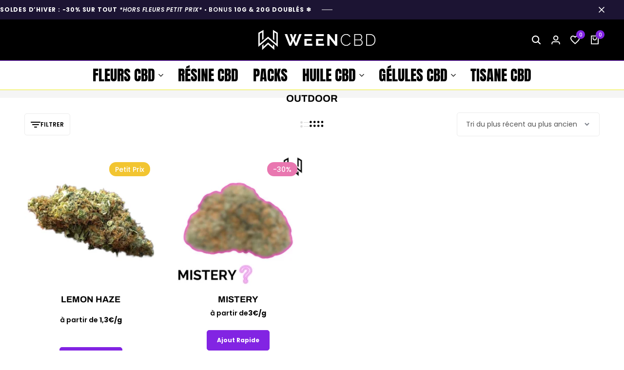

--- FILE ---
content_type: text/html; charset=UTF-8
request_url: https://weencbd.fr/categorie/fleurs-cbd/outdoor/
body_size: 67044
content:
<!doctype html>
<html lang="fr-FR">
<head>
    <meta charset="UTF-8">
    <meta name="viewport" content="width=device-width, initial-scale=1">
    <link rel="profile" href="https://gmpg.org/xfn/11">

	<meta name='robots' content='index, follow, max-image-preview:large, max-snippet:-1, max-video-preview:-1' />

	<!-- This site is optimized with the Yoast SEO plugin v26.8 - https://yoast.com/product/yoast-seo-wordpress/ -->
	<title>Fleurs de CBD Outdoor de Qualité Supérieure | Livraison Gratuite</title>
	<meta name="description" content="Découvrez notre sélection de fleurs de CBD Outdoor premium, cultivées en extérieur, relaxation naturelle. Profitez des bienfaits du chanvre." />
	<link rel="canonical" href="https://weencbd.fr/categorie/fleurs-cbd/outdoor/" />
	<meta property="og:locale" content="fr_FR" />
	<meta property="og:type" content="article" />
	<meta property="og:title" content="Fleurs de CBD Outdoor de Qualité Supérieure | Livraison Gratuite" />
	<meta property="og:description" content="Découvrez notre sélection de fleurs de CBD Outdoor premium, cultivées en extérieur, relaxation naturelle. Profitez des bienfaits du chanvre." />
	<meta property="og:url" content="https://weencbd.fr/categorie/fleurs-cbd/outdoor/" />
	<meta property="og:site_name" content="WEENCBD" />
	<meta name="twitter:card" content="summary_large_image" />
	<script type="application/ld+json" class="yoast-schema-graph">{"@context":"https://schema.org","@graph":[{"@type":"CollectionPage","@id":"https://weencbd.fr/categorie/fleurs-cbd/outdoor/","url":"https://weencbd.fr/categorie/fleurs-cbd/outdoor/","name":"Fleurs de CBD Outdoor de Qualité Supérieure | Livraison Gratuite","isPartOf":{"@id":"https://weencbd.fr/#website"},"primaryImageOfPage":{"@id":"https://weencbd.fr/categorie/fleurs-cbd/outdoor/#primaryimage"},"image":{"@id":"https://weencbd.fr/categorie/fleurs-cbd/outdoor/#primaryimage"},"thumbnailUrl":"https://weencbd.fr/wp-content/uploads/2024/12/FLEUR-CBD-LEMON-HAZE-1.png","description":"Découvrez notre sélection de fleurs de CBD Outdoor premium, cultivées en extérieur, relaxation naturelle. Profitez des bienfaits du chanvre.","breadcrumb":{"@id":"https://weencbd.fr/categorie/fleurs-cbd/outdoor/#breadcrumb"},"inLanguage":"fr-FR"},{"@type":"ImageObject","inLanguage":"fr-FR","@id":"https://weencbd.fr/categorie/fleurs-cbd/outdoor/#primaryimage","url":"https://weencbd.fr/wp-content/uploads/2024/12/FLEUR-CBD-LEMON-HAZE-1.png","contentUrl":"https://weencbd.fr/wp-content/uploads/2024/12/FLEUR-CBD-LEMON-HAZE-1.png","width":800,"height":800},{"@type":"BreadcrumbList","@id":"https://weencbd.fr/categorie/fleurs-cbd/outdoor/#breadcrumb","itemListElement":[{"@type":"ListItem","position":1,"name":"Accueil","item":"https://weencbd.fr/"},{"@type":"ListItem","position":2,"name":"Fleurs CBD","item":"https://weencbd.fr/categorie/fleurs-cbd/"},{"@type":"ListItem","position":3,"name":"Outdoor"}]},{"@type":"WebSite","@id":"https://weencbd.fr/#website","url":"https://weencbd.fr/","name":"WEENCBD","description":"","publisher":{"@id":"https://weencbd.fr/#organization"},"potentialAction":[{"@type":"SearchAction","target":{"@type":"EntryPoint","urlTemplate":"https://weencbd.fr/?s={search_term_string}"},"query-input":{"@type":"PropertyValueSpecification","valueRequired":true,"valueName":"search_term_string"}}],"inLanguage":"fr-FR"},{"@type":"Organization","@id":"https://weencbd.fr/#organization","name":"WEENCBD","url":"https://weencbd.fr/","logo":{"@type":"ImageObject","inLanguage":"fr-FR","@id":"https://weencbd.fr/#/schema/logo/image/","url":"https://weencbd.fr/wp-content/uploads/2023/06/ween-cbd-logo.png","contentUrl":"https://weencbd.fr/wp-content/uploads/2023/06/ween-cbd-logo.png","width":1251,"height":1251,"caption":"WEENCBD"},"image":{"@id":"https://weencbd.fr/#/schema/logo/image/"},"sameAs":["https://www.facebook.com/weencbd.castres/","https://instagram.com/weencbd"]}]}</script>
	<!-- / Yoast SEO plugin. -->


			<style id="ecomus-custom-fonts" type="text/css">
				/* latin-ext */
				@font-face {
					font-family: 'Albert Sans';
					font-style: italic;
					font-weight: 100 900;
					font-display: swap;
					src: url( 'https://weencbd.fr/wp-content/themes/ecomus/assets/fonts/i7dMIFdwYjGaAMFtZd_QA1ZeUFuaHjyV.woff2' ) format('woff2');
					unicode-range: U+0100-02AF, U+0304, U+0308, U+0329, U+1E00-1E9F, U+1EF2-1EFF, U+2020, U+20A0-20AB, U+20AD-20C0, U+2113, U+2C60-2C7F, U+A720-A7FF;
				}
				/* latin */
				@font-face {
					font-family: 'Albert Sans';
					font-style: italic;
					font-weight: 100 900;
					font-display: swap;
					src: url( 'https://weencbd.fr/wp-content/themes/ecomus/assets/fonts/i7dMIFdwYjGaAMFtZd_QA1ZeUFWaHg.woff2' ) format('woff2');
					unicode-range: U+0000-00FF, U+0131, U+0152-0153, U+02BB-02BC, U+02C6, U+02DA, U+02DC, U+0304, U+0308, U+0329, U+2000-206F, U+2074, U+20AC, U+2122, U+2191, U+2193, U+2212, U+2215, U+FEFF, U+FFFD;
				}
				/* latin-ext */
				@font-face {
					font-family: 'Albert Sans';
					font-style: normal;
					font-weight: 100 900;
					font-display: swap;
					src: url( 'https://weencbd.fr/wp-content/themes/ecomus/assets/fonts/i7dOIFdwYjGaAMFtZd_QA1ZVYFeCGg.woff2' ) format('woff2');
					unicode-range: U+0100-02AF, U+0304, U+0308, U+0329, U+1E00-1E9F, U+1EF2-1EFF, U+2020, U+20A0-20AB, U+20AD-20C0, U+2113, U+2C60-2C7F, U+A720-A7FF;
				}
				/* latin */
				@font-face {
					font-family: 'Albert Sans';
					font-style: normal;
					font-weight: 100 900;
					font-display: swap;
					src: url( 'https://weencbd.fr/wp-content/themes/ecomus/assets/fonts/i7dOIFdwYjGaAMFtZd_QA1ZbYFc.woff2' ) format('woff2');
					unicode-range: U+0000-00FF, U+0131, U+0152-0153, U+02BB-02BC, U+02C6, U+02DA, U+02DC, U+0304, U+0308, U+0329, U+2000-206F, U+2074, U+20AC, U+2122, U+2191, U+2193, U+2212, U+2215, U+FEFF, U+FFFD;
				}

							</style>
		<link rel="preload" href="https://weencbd.fr/wp-content/themes/ecomus/assets/fonts/i7dMIFdwYjGaAMFtZd_QA1ZeUFuaHjyV.woff2" as="font" type="font/woff2" crossorigin><link rel="preload" href="https://weencbd.fr/wp-content/themes/ecomus/assets/fonts/i7dMIFdwYjGaAMFtZd_QA1ZeUFWaHg.woff2" as="font" type="font/woff2" crossorigin><link rel="preload" href="https://weencbd.fr/wp-content/themes/ecomus/assets/fonts/i7dOIFdwYjGaAMFtZd_QA1ZbYFc.woff2" as="font" type="font/woff2" crossorigin><link rel="preload" href="https://weencbd.fr/wp-content/themes/ecomus/assets/fonts/i7dOIFdwYjGaAMFtZd_QA1ZVYFeCGg.woff2" as="font" type="font/woff2" crossorigin>
<link rel="alternate" type="application/rss+xml" title="WEENCBD &raquo; Flux" href="https://weencbd.fr/feed/" />
<link rel="alternate" type="application/rss+xml" title="WEENCBD &raquo; Flux des commentaires" href="https://weencbd.fr/comments/feed/" />
<link rel="alternate" type="application/rss+xml" title="Flux pour WEENCBD &raquo; Outdoor Catégorie" href="https://weencbd.fr/categorie/fleurs-cbd/outdoor/feed/" />
<style id='wp-img-auto-sizes-contain-inline-css' type='text/css'>
img:is([sizes=auto i],[sizes^="auto," i]){contain-intrinsic-size:3000px 1500px}
/*# sourceURL=wp-img-auto-sizes-contain-inline-css */
</style>
<link rel='stylesheet' id='driff-style-css' href='https://weencbd.fr/wp-content/themes/ecomus/assets/css/plugins/drift-basic.css?ver=6.9' type='text/css' media='all' />
<style id='wp-emoji-styles-inline-css' type='text/css'>

	img.wp-smiley, img.emoji {
		display: inline !important;
		border: none !important;
		box-shadow: none !important;
		height: 1em !important;
		width: 1em !important;
		margin: 0 0.07em !important;
		vertical-align: -0.1em !important;
		background: none !important;
		padding: 0 !important;
	}
/*# sourceURL=wp-emoji-styles-inline-css */
</style>
<style id='classic-theme-styles-inline-css' type='text/css'>
/*! This file is auto-generated */
.wp-block-button__link{color:#fff;background-color:#32373c;border-radius:9999px;box-shadow:none;text-decoration:none;padding:calc(.667em + 2px) calc(1.333em + 2px);font-size:1.125em}.wp-block-file__button{background:#32373c;color:#fff;text-decoration:none}
/*# sourceURL=/wp-includes/css/classic-themes.min.css */
</style>
<style id='global-styles-inline-css' type='text/css'>
:root{--wp--preset--aspect-ratio--square: 1;--wp--preset--aspect-ratio--4-3: 4/3;--wp--preset--aspect-ratio--3-4: 3/4;--wp--preset--aspect-ratio--3-2: 3/2;--wp--preset--aspect-ratio--2-3: 2/3;--wp--preset--aspect-ratio--16-9: 16/9;--wp--preset--aspect-ratio--9-16: 9/16;--wp--preset--color--black: #000000;--wp--preset--color--cyan-bluish-gray: #abb8c3;--wp--preset--color--white: #ffffff;--wp--preset--color--pale-pink: #f78da7;--wp--preset--color--vivid-red: #cf2e2e;--wp--preset--color--luminous-vivid-orange: #ff6900;--wp--preset--color--luminous-vivid-amber: #fcb900;--wp--preset--color--light-green-cyan: #7bdcb5;--wp--preset--color--vivid-green-cyan: #00d084;--wp--preset--color--pale-cyan-blue: #8ed1fc;--wp--preset--color--vivid-cyan-blue: #0693e3;--wp--preset--color--vivid-purple: #9b51e0;--wp--preset--gradient--vivid-cyan-blue-to-vivid-purple: linear-gradient(135deg,rgb(6,147,227) 0%,rgb(155,81,224) 100%);--wp--preset--gradient--light-green-cyan-to-vivid-green-cyan: linear-gradient(135deg,rgb(122,220,180) 0%,rgb(0,208,130) 100%);--wp--preset--gradient--luminous-vivid-amber-to-luminous-vivid-orange: linear-gradient(135deg,rgb(252,185,0) 0%,rgb(255,105,0) 100%);--wp--preset--gradient--luminous-vivid-orange-to-vivid-red: linear-gradient(135deg,rgb(255,105,0) 0%,rgb(207,46,46) 100%);--wp--preset--gradient--very-light-gray-to-cyan-bluish-gray: linear-gradient(135deg,rgb(238,238,238) 0%,rgb(169,184,195) 100%);--wp--preset--gradient--cool-to-warm-spectrum: linear-gradient(135deg,rgb(74,234,220) 0%,rgb(151,120,209) 20%,rgb(207,42,186) 40%,rgb(238,44,130) 60%,rgb(251,105,98) 80%,rgb(254,248,76) 100%);--wp--preset--gradient--blush-light-purple: linear-gradient(135deg,rgb(255,206,236) 0%,rgb(152,150,240) 100%);--wp--preset--gradient--blush-bordeaux: linear-gradient(135deg,rgb(254,205,165) 0%,rgb(254,45,45) 50%,rgb(107,0,62) 100%);--wp--preset--gradient--luminous-dusk: linear-gradient(135deg,rgb(255,203,112) 0%,rgb(199,81,192) 50%,rgb(65,88,208) 100%);--wp--preset--gradient--pale-ocean: linear-gradient(135deg,rgb(255,245,203) 0%,rgb(182,227,212) 50%,rgb(51,167,181) 100%);--wp--preset--gradient--electric-grass: linear-gradient(135deg,rgb(202,248,128) 0%,rgb(113,206,126) 100%);--wp--preset--gradient--midnight: linear-gradient(135deg,rgb(2,3,129) 0%,rgb(40,116,252) 100%);--wp--preset--font-size--small: 13px;--wp--preset--font-size--medium: 20px;--wp--preset--font-size--large: 36px;--wp--preset--font-size--x-large: 42px;--wp--preset--spacing--20: 0.44rem;--wp--preset--spacing--30: 0.67rem;--wp--preset--spacing--40: 1rem;--wp--preset--spacing--50: 1.5rem;--wp--preset--spacing--60: 2.25rem;--wp--preset--spacing--70: 3.38rem;--wp--preset--spacing--80: 5.06rem;--wp--preset--shadow--natural: 6px 6px 9px rgba(0, 0, 0, 0.2);--wp--preset--shadow--deep: 12px 12px 50px rgba(0, 0, 0, 0.4);--wp--preset--shadow--sharp: 6px 6px 0px rgba(0, 0, 0, 0.2);--wp--preset--shadow--outlined: 6px 6px 0px -3px rgb(255, 255, 255), 6px 6px rgb(0, 0, 0);--wp--preset--shadow--crisp: 6px 6px 0px rgb(0, 0, 0);}:where(.is-layout-flex){gap: 0.5em;}:where(.is-layout-grid){gap: 0.5em;}body .is-layout-flex{display: flex;}.is-layout-flex{flex-wrap: wrap;align-items: center;}.is-layout-flex > :is(*, div){margin: 0;}body .is-layout-grid{display: grid;}.is-layout-grid > :is(*, div){margin: 0;}:where(.wp-block-columns.is-layout-flex){gap: 2em;}:where(.wp-block-columns.is-layout-grid){gap: 2em;}:where(.wp-block-post-template.is-layout-flex){gap: 1.25em;}:where(.wp-block-post-template.is-layout-grid){gap: 1.25em;}.has-black-color{color: var(--wp--preset--color--black) !important;}.has-cyan-bluish-gray-color{color: var(--wp--preset--color--cyan-bluish-gray) !important;}.has-white-color{color: var(--wp--preset--color--white) !important;}.has-pale-pink-color{color: var(--wp--preset--color--pale-pink) !important;}.has-vivid-red-color{color: var(--wp--preset--color--vivid-red) !important;}.has-luminous-vivid-orange-color{color: var(--wp--preset--color--luminous-vivid-orange) !important;}.has-luminous-vivid-amber-color{color: var(--wp--preset--color--luminous-vivid-amber) !important;}.has-light-green-cyan-color{color: var(--wp--preset--color--light-green-cyan) !important;}.has-vivid-green-cyan-color{color: var(--wp--preset--color--vivid-green-cyan) !important;}.has-pale-cyan-blue-color{color: var(--wp--preset--color--pale-cyan-blue) !important;}.has-vivid-cyan-blue-color{color: var(--wp--preset--color--vivid-cyan-blue) !important;}.has-vivid-purple-color{color: var(--wp--preset--color--vivid-purple) !important;}.has-black-background-color{background-color: var(--wp--preset--color--black) !important;}.has-cyan-bluish-gray-background-color{background-color: var(--wp--preset--color--cyan-bluish-gray) !important;}.has-white-background-color{background-color: var(--wp--preset--color--white) !important;}.has-pale-pink-background-color{background-color: var(--wp--preset--color--pale-pink) !important;}.has-vivid-red-background-color{background-color: var(--wp--preset--color--vivid-red) !important;}.has-luminous-vivid-orange-background-color{background-color: var(--wp--preset--color--luminous-vivid-orange) !important;}.has-luminous-vivid-amber-background-color{background-color: var(--wp--preset--color--luminous-vivid-amber) !important;}.has-light-green-cyan-background-color{background-color: var(--wp--preset--color--light-green-cyan) !important;}.has-vivid-green-cyan-background-color{background-color: var(--wp--preset--color--vivid-green-cyan) !important;}.has-pale-cyan-blue-background-color{background-color: var(--wp--preset--color--pale-cyan-blue) !important;}.has-vivid-cyan-blue-background-color{background-color: var(--wp--preset--color--vivid-cyan-blue) !important;}.has-vivid-purple-background-color{background-color: var(--wp--preset--color--vivid-purple) !important;}.has-black-border-color{border-color: var(--wp--preset--color--black) !important;}.has-cyan-bluish-gray-border-color{border-color: var(--wp--preset--color--cyan-bluish-gray) !important;}.has-white-border-color{border-color: var(--wp--preset--color--white) !important;}.has-pale-pink-border-color{border-color: var(--wp--preset--color--pale-pink) !important;}.has-vivid-red-border-color{border-color: var(--wp--preset--color--vivid-red) !important;}.has-luminous-vivid-orange-border-color{border-color: var(--wp--preset--color--luminous-vivid-orange) !important;}.has-luminous-vivid-amber-border-color{border-color: var(--wp--preset--color--luminous-vivid-amber) !important;}.has-light-green-cyan-border-color{border-color: var(--wp--preset--color--light-green-cyan) !important;}.has-vivid-green-cyan-border-color{border-color: var(--wp--preset--color--vivid-green-cyan) !important;}.has-pale-cyan-blue-border-color{border-color: var(--wp--preset--color--pale-cyan-blue) !important;}.has-vivid-cyan-blue-border-color{border-color: var(--wp--preset--color--vivid-cyan-blue) !important;}.has-vivid-purple-border-color{border-color: var(--wp--preset--color--vivid-purple) !important;}.has-vivid-cyan-blue-to-vivid-purple-gradient-background{background: var(--wp--preset--gradient--vivid-cyan-blue-to-vivid-purple) !important;}.has-light-green-cyan-to-vivid-green-cyan-gradient-background{background: var(--wp--preset--gradient--light-green-cyan-to-vivid-green-cyan) !important;}.has-luminous-vivid-amber-to-luminous-vivid-orange-gradient-background{background: var(--wp--preset--gradient--luminous-vivid-amber-to-luminous-vivid-orange) !important;}.has-luminous-vivid-orange-to-vivid-red-gradient-background{background: var(--wp--preset--gradient--luminous-vivid-orange-to-vivid-red) !important;}.has-very-light-gray-to-cyan-bluish-gray-gradient-background{background: var(--wp--preset--gradient--very-light-gray-to-cyan-bluish-gray) !important;}.has-cool-to-warm-spectrum-gradient-background{background: var(--wp--preset--gradient--cool-to-warm-spectrum) !important;}.has-blush-light-purple-gradient-background{background: var(--wp--preset--gradient--blush-light-purple) !important;}.has-blush-bordeaux-gradient-background{background: var(--wp--preset--gradient--blush-bordeaux) !important;}.has-luminous-dusk-gradient-background{background: var(--wp--preset--gradient--luminous-dusk) !important;}.has-pale-ocean-gradient-background{background: var(--wp--preset--gradient--pale-ocean) !important;}.has-electric-grass-gradient-background{background: var(--wp--preset--gradient--electric-grass) !important;}.has-midnight-gradient-background{background: var(--wp--preset--gradient--midnight) !important;}.has-small-font-size{font-size: var(--wp--preset--font-size--small) !important;}.has-medium-font-size{font-size: var(--wp--preset--font-size--medium) !important;}.has-large-font-size{font-size: var(--wp--preset--font-size--large) !important;}.has-x-large-font-size{font-size: var(--wp--preset--font-size--x-large) !important;}
:where(.wp-block-post-template.is-layout-flex){gap: 1.25em;}:where(.wp-block-post-template.is-layout-grid){gap: 1.25em;}
:where(.wp-block-term-template.is-layout-flex){gap: 1.25em;}:where(.wp-block-term-template.is-layout-grid){gap: 1.25em;}
:where(.wp-block-columns.is-layout-flex){gap: 2em;}:where(.wp-block-columns.is-layout-grid){gap: 2em;}
:root :where(.wp-block-pullquote){font-size: 1.5em;line-height: 1.6;}
/*# sourceURL=global-styles-inline-css */
</style>
<link rel='stylesheet' id='points-and-rewards-for-woocommerce-css' href='https://weencbd.fr/wp-content/plugins/points-and-rewards-for-woocommerce/public/css/points-rewards-for-woocommerce-public.min.css?ver=2.9.5' type='text/css' media='all' />
<link rel='stylesheet' id='points-and-rewards-for-woocommerce-pro-css' href='https://weencbd.fr/wp-content/plugins/ultimate-woocommerce-points-and-rewards/public/css/points-and-rewards-for-woocommerce-pro-public.css?ver=3.6.5' type='text/css' media='all' />
<style id='woocommerce-inline-inline-css' type='text/css'>
.woocommerce form .form-row .required { visibility: visible; }
/*# sourceURL=woocommerce-inline-inline-css */
</style>
<link rel='stylesheet' id='wcboost-variation-swatches-css' href='https://weencbd.fr/wp-content/plugins/wcboost-variation-swatches/assets/css/frontend.css?ver=1.1.3' type='text/css' media='all' />
<style id='wcboost-variation-swatches-inline-css' type='text/css'>
:root { --wcboost-swatches-item-width: 50px; --wcboost-swatches-item-height: 75px; }
/*# sourceURL=wcboost-variation-swatches-inline-css */
</style>
<link rel='stylesheet' id='wcboost-wishlist-css' href='https://weencbd.fr/wp-content/plugins/wcboost-wishlist/assets/css/wishlist.css?ver=1.2.3' type='text/css' media='all' />
<link rel='stylesheet' id='it-gift-owl-carousel-style-css' href='https://weencbd.fr/wp-content/cache/background-css/1/weencbd.fr/wp-content/plugins/ithemeland-free-gifts-for-woocommerce/frontend/assets/css/owl-carousel/owl.carousel.min.css?ver=6.9&wpr_t=1769381149' type='text/css' media='all' />
<link rel='stylesheet' id='it-gift-style-css' href='https://weencbd.fr/wp-content/cache/background-css/1/weencbd.fr/wp-content/plugins/ithemeland-free-gifts-for-woocommerce/frontend/assets/css/style/style.css?ver=1.0.2&wpr_t=1769381149' type='text/css' media='all' />
<link rel='stylesheet' id='it-gift-popup-css' href='https://weencbd.fr/wp-content/plugins/ithemeland-free-gifts-for-woocommerce/frontend/assets/css/popup/popup.css?ver=1.0.2' type='text/css' media='all' />
<link rel='stylesheet' id='wcpr-country-flags-css' href='https://weencbd.fr/wp-content/cache/background-css/1/weencbd.fr/wp-content/plugins/woocommerce-photo-reviews/css/flags-64.min.css?ver=1.4.11&wpr_t=1769381149' type='text/css' media='all' />
<link rel='stylesheet' id='select2-css' href='https://weencbd.fr/wp-content/plugins/woocommerce/assets/css/select2.css?ver=10.4.3' type='text/css' media='all' />
<link rel='stylesheet' id='ecomus-size-guide-content-css' href='https://weencbd.fr/wp-content/plugins/ecomus-addons/modules/size-guide/assets/css/size-guide.css?ver=1.0' type='text/css' media='all' />
<link rel='stylesheet' id='ecomus-deals-css' href='https://weencbd.fr/wp-content/plugins/ecomus-addons/modules/product-deals/assets/deals.css?ver=1.0.0' type='text/css' media='all' />
<link rel='stylesheet' id='elementor-frontend-css' href='https://weencbd.fr/wp-content/plugins/elementor/assets/css/frontend.min.css?ver=3.34.2' type='text/css' media='all' />
<link rel='stylesheet' id='elementor-post-15896-css' href='https://weencbd.fr/wp-content/uploads/elementor/css/post-15896.css?ver=1769199359' type='text/css' media='all' />
<link rel='stylesheet' id='swiper-css' href='https://weencbd.fr/wp-content/plugins/elementor/assets/lib/swiper/v8/css/swiper.min.css?ver=8.4.5' type='text/css' media='all' />
<link rel='stylesheet' id='ecomus-css' href='https://weencbd.fr/wp-content/themes/ecomus/style.css?ver=20250612' type='text/css' media='all' />
<style id='ecomus-inline-css' type='text/css'>
body {}body, .block-editor .editor-styles-wrapper{font-family: Poppins;font-size: 20px;font-weight: 500;line-height: 1.5;color: #000000;}body{--em-heading-font: Archivo;--em-heading-font-weight: 600;}h1,.h1{font-size: 50px;}h2,.h2{font-size: 30px;}h3,.h3{font-size: 20px;}h4,.h4{font-size: 17px;}h5,.h5{font-size: 15px;}h6,.h6{font-size: 13px;}.primary-navigation .nav-menu > li > a{font-family: Anton;font-size: 30px;text-transform: uppercase;}.primary-navigation li .menu-item > a, .primary-navigation li .menu-item--widget > a, .primary-navigation .mega-menu ul.mega-menu__column .menu-item--widget-heading a, .primary-navigation li .menu-item > span, .primary-navigation li .menu-item > h6{font-family: Poppins;font-size: 20px;font-weight: 300;text-transform: uppercase;}.secondary-navigation .nav-menu > li > a{font-family: Poppins;}.secondary-navigation li .menu-item > a, .secondary-navigation li .menu-item--widget > a, .secondary-navigation .mega-menu ul.mega-menu__column .menu-item--widget-heading a, .secondary-navigation li .menu-item > span, .secondary-navigation li .menu-item > h6{font-family: Poppins;}.page-header--page .page-header__title{font-family: Bebas Neue;}.page-header--blog .page-header__title{font-family: Bebas Neue;font-size: 50px;line-height: 1.2;color: #ffffff;}.single-post .hentry .entry-header .entry-title{font-family: Archivo;}.page-header--shop .page-header__title{font-family: Archivo;font-size: 20px;font-weight: 700;text-transform: uppercase;}.page-header--shop .page-header__description{font-family: Poppins;font-size: 12px;}ul.products li.product h2.woocommerce-loop-product__title a{font-family: Archivo;font-size: 18px;font-weight: 700;line-height: 1;text-transform: capitalize;}.single-product div.product .product-gallery-summary h1.product_title{font-family: Archivo;font-weight: 700;}.header-logo > a img, .header-logo > a svg {width: 250px;}.site-header__desktop .header-main { --em-header-main-bg-color: #000000; --em-header-sticky-bg-color: #000000; }.site-header__desktop .header-main { --em-header-color: #ffffff; --em-header-sticky-color: #ffffff; color: #ffffff; }.site-header__desktop .header-main { --em-header-main-border-color: #8224e3; }.site-header__desktop .header-bottom { --em-header-color: #000000; --em-header-sticky-color: #000000; color: #000000; }.site-header__desktop .header-bottom { --em-header-bottom-border-color: #eeee22; }.header-counter { --em-color__primary: #8224e3; }.header-counter { --em-text-color-on-primary: #ffffff; }.header-search__field { width: 400px; }@media (max-width: 1199px) { .site-header__mobile { display: block; } }@media (max-width: 1199px) { .site-header__desktop { display: none; } }body:not(.header-transparent) .site-header__mobile .header-mobile-main { background-color: #000000; }body:not(.header-transparent) .header-mobile-main { --em-color__dark: #ffffff; }body:not(.header-transparent) .header-mobile-main { --em-header-color: #ffffff; }body:not(.header-transparent) .header-mobile-main { color: #ffffff; }body:not(.header-transparent) .site-header__mobile .header-mobile-bottom { background-color: #000000; }body:not(.header-transparent) .header-mobile-bottom { --em-color__dark: #ffffff; }body:not(.header-transparent) .header-mobile-bottom { --em-header-color: #ffffff; }body:not(.header-transparent) .header-mobile-bottom { color: #ffffff; }.campaign-bar { --em-campaign-background: #1c1433; }@media (max-width: 767px) {
				.topbar:not(.topbar-mobile) {
					display: none;
				}
				.topbar-mobile .topbar-items {
					flex: 0 1 auto;
				}
				.topbar-mobile--keep-left .topbar-center-items,
				.topbar-mobile--keep-left .topbar-right-items {
					display: none;
				}
				.topbar-mobile--keep-left .topbar-container {
					justify-content: center;
				}
				.topbar-mobile--keep-right .topbar-center-items,
				.topbar-mobile--keep-right .topbar-left-items {
					display: none;
				}
				.topbar-mobile--keep-right .topbar-container {
					justify-content: center;
				}
				.topbar-mobile--keep-center .topbar-right-items,
				.topbar-mobile--keep-center .topbar-left-items {
					display: none;
				}
				.topbar-mobile--keep-center .topbar-container {
					justify-content: center;
				}
				.topbar-mobile--keep-center .topbar-center-items > * {
					margin: 0;
				}
				.topbar-mobile--keep-both .topbar-center-items {
					display: none;
				}
			}@media (max-width: 767px) and (min-width: 768px) {
				.topbar-slides { max-width: 500px; }
			}@media (min-width: 768px) and (max-width: 1300px) {
				.topbar-items { flex: none; }
			}.page-header::before {background-color: #8224e3;}.page-header .page-header__title {color: #ffffff;}.page-header {padding-top: 5px;}.page-header {padding-bottom: 0px;}:root{--em-image-rounded: 10px;--em-image-rounded-post-card: 10px;}:root {--em-button-rounded: 5px;--em-button-bg-color:#8224e3;}:root{--em-input-rounded: 5px;}@media (min-width: 489px) { .ecomus-mobile-navigation-bar { display: none !important; } }@media (max-width: 488px) {
				.ecomus-navigation-bar-show { padding-bottom: 67px; }
				.ecomus-navigation-bar-show .em-button-go-top { bottom: 77px;}
				.ecomus-navigation-bar-show .live-sales-notification { bottom: 77px;}
				.ecomus-navigation-bar-show.ecomus-atc-sticky-height-open { padding-bottom: calc( var(--em-atc-sticky-height) + 67px );}
				.ecomus-navigation-bar-show.ecomus-atc-sticky-height-open .ecomus-sticky-add-to-cart { bottom: 67px;}
				.ecomus-navigation-bar-show.ecomus-atc-sticky-height-open .em-button-go-top { bottom: calc( var(--em-atc-sticky-height) + 77px );}
				.ecomus-navigation-bar-show.ecomus-atc-sticky-height-open .live-sales-notification { bottom: calc( var(--em-atc-sticky-height) + 77px );}
			}.page-header.page-header--shop::before {background-color: #f5f5f5;}.page-header.page-header--shop .page-header__title {color: #000000;}.page-header.page-header--shop .page-header__description {color: #000000;}.woocommerce-badges:not(.woocommerce-badges--single) .onsale {background-color: #e977b0}.woocommerce-badges:not(.woocommerce-badges--single) .sold-out, .woocommerce-badges:not(.woocommerce-badges--single).sold-out--center.sold-out {background-color: #ffffff}.woocommerce-badges:not(.woocommerce-badges--single) .custom {--id--badge-custom-bg: #f2c531;--id--badge-custom-color: #ffffff;}:root {--em-image-rounded-product-card: 10px;--em-image-rounded-product-gallery: 10px;--em-image-rounded-product-thumbnail: 5px;}.product-featured-icons .product-loop-button.em-button-icon { --em-button-rounded: 100px; }.single-product div.product {
				--em-product-description-lines: 5;
			}
/*# sourceURL=ecomus-inline-css */
</style>
<link rel='stylesheet' id='ecomus-popup-css' href='https://weencbd.fr/wp-content/plugins/ecomus-addons/modules/popup/assets/css/frontend.css?ver=1.0.0' type='text/css' media='all' />
<link rel='stylesheet' id='ecomus-woocommerce-style-css' href='https://weencbd.fr/wp-content/themes/ecomus/woocommerce.css?ver=20250612' type='text/css' media='all' />
<style id='rpsmdw-style-handle-inline-css' type='text/css'>
.rpsmdw_shipping_container .rpsmdw_title_desc_container{display: inline-block;margin-left: 5px;}.rpsmdw_shipping_container .rpsmdw_icon{display:inline-block;margin:3px;vertical-align:top;}.rpsmdw_shipping_container .rpsmdw_desc{display:block;color:#000000 !important;font-size:12px !important;}.rpsmdw_shipping_container .rpsmdw_icon img{max-width:50px;max-height:50px;}
/*# sourceURL=rpsmdw-style-handle-inline-css */
</style>
<link rel='stylesheet' id='sib-front-css-css' href='https://weencbd.fr/wp-content/cache/background-css/1/weencbd.fr/wp-content/plugins/mailin/css/mailin-front.css?ver=6.9&wpr_t=1769381150' type='text/css' media='all' />
<style id='rocket-lazyload-inline-css' type='text/css'>
.rll-youtube-player{position:relative;padding-bottom:56.23%;height:0;overflow:hidden;max-width:100%;}.rll-youtube-player:focus-within{outline: 2px solid currentColor;outline-offset: 5px;}.rll-youtube-player iframe{position:absolute;top:0;left:0;width:100%;height:100%;z-index:100;background:0 0}.rll-youtube-player img{bottom:0;display:block;left:0;margin:auto;max-width:100%;width:100%;position:absolute;right:0;top:0;border:none;height:auto;-webkit-transition:.4s all;-moz-transition:.4s all;transition:.4s all}.rll-youtube-player img:hover{-webkit-filter:brightness(75%)}.rll-youtube-player .play{height:100%;width:100%;left:0;top:0;position:absolute;background:var(--wpr-bg-4b53f235-ec09-4b18-9b08-9165ecf54364) no-repeat center;background-color: transparent !important;cursor:pointer;border:none;}.wp-embed-responsive .wp-has-aspect-ratio .rll-youtube-player{position:absolute;padding-bottom:0;width:100%;height:100%;top:0;bottom:0;left:0;right:0}
/*# sourceURL=rocket-lazyload-inline-css */
</style>
<link rel='stylesheet' id='elementor-gf-local-archivo-css' href='https://weencbd.fr/wp-content/uploads/elementor/google-fonts/css/archivo.css?ver=1742231759' type='text/css' media='all' />
<link rel='stylesheet' id='elementor-gf-local-albertsans-css' href='https://weencbd.fr/wp-content/uploads/elementor/google-fonts/css/albertsans.css?ver=1742231760' type='text/css' media='all' />
<link rel='stylesheet' id='elementor-icons-shared-0-css' href='https://weencbd.fr/wp-content/plugins/elementor/assets/lib/font-awesome/css/fontawesome.min.css?ver=5.15.3' type='text/css' media='all' />
<link rel='stylesheet' id='elementor-icons-fa-solid-css' href='https://weencbd.fr/wp-content/plugins/elementor/assets/lib/font-awesome/css/solid.min.css?ver=5.15.3' type='text/css' media='all' />
<link rel='stylesheet' id='elementor-icons-fa-brands-css' href='https://weencbd.fr/wp-content/plugins/elementor/assets/lib/font-awesome/css/brands.min.css?ver=5.15.3' type='text/css' media='all' />
<script type="text/template" id="tmpl-variation-template">
	<div class="woocommerce-variation-description">{{{ data.variation.variation_description }}}</div>
	<div class="woocommerce-variation-price">{{{ data.variation.price_html }}}</div>
	<div class="woocommerce-variation-availability">{{{ data.variation.availability_html }}}</div>
</script>
<script type="text/template" id="tmpl-unavailable-variation-template">
	<p role="alert">Désolé, ce produit n&rsquo;est pas disponible. Veuillez choisir une combinaison différente.</p>
</script>
<script type="text/javascript" src="https://weencbd.fr/wp-includes/js/jquery/jquery.min.js?ver=3.7.1" id="jquery-core-js"></script>
<script type="text/javascript" src="https://weencbd.fr/wp-includes/js/jquery/jquery-migrate.min.js?ver=3.4.1" id="jquery-migrate-js"></script>
<script type="text/javascript" src="https://weencbd.fr/wp-includes/js/clipboard.min.js?ver=2.0.11" id="clipboard-js"></script>
<script type="text/javascript" id="points-and-rewards-for-woocommerce-js-extra">
/* <![CDATA[ */
var wps_wpr = {"ajaxurl":"https://weencbd.fr/wp-admin/admin-ajax.php","message":"Veuillez saisir un nombre de points valide","empty_notice":"Veuillez entrer quelques points !!","minimum_points":"50","confirmation_msg":"Voulez-vous vraiment mettre \u00e0 niveau votre niveau d'utilisateur car ce processus d\u00e9duira les points requis de votre compte?","minimum_points_text":"Le minimum de points requis pour convertir des points en coupons est 50","wps_wpr_custom_notice":"Le nombre de points que vous avez entr\u00e9 sera d\u00e9duit de votre compte","wps_wpr_nonce":"57e1774255","not_allowed":"Veuillez saisir des points valides!","not_suffient":"Vous n'avez pas un nombre de points suffisant","above_order_limit":"Les points saisis ne s'appliquent pas \u00e0 cette commande.","points_empty":"Veuillez saisir des points.","checkout_page":"","wps_user_current_points":"0","is_restrict_message_enable":"","is_restrict_status_set":"","wps_restrict_rewards_msg":"You will not get any Reward Points","wps_wpr_game_setting":[],"wps_wpr_select_spin_stop":[],"wps_is_user_login":"","get_min_redeem_req":"1","is_cart_redeem_sett_enable":"1","is_checkout_redeem_enable":"1","points_coupon_name":"Weencoin$","wps_points_name":"Points","points_message_require":"You require : ","points_more_to_redeem":" points more to get redeem","wps_add_a_points":"Add a points","wps_apply_points":"Utiliser Weencoin$"};
//# sourceURL=points-and-rewards-for-woocommerce-js-extra
/* ]]> */
</script>
<script type="text/javascript" src="https://weencbd.fr/wp-content/plugins/points-and-rewards-for-woocommerce/public/js/points-rewards-for-woocommerce-public.min.js?ver=2.9.5" id="points-and-rewards-for-woocommerce-js"></script>
<script type="text/javascript" id="points-and-rewards-for-woocommerce-pro-js-extra">
/* <![CDATA[ */
var wps_wpr_pro = {"make_readonly":"0","ajaxurl":"https://weencbd.fr/wp-admin/admin-ajax.php","mymessage":"Try Again Invalid Email Id","myadminmessage":"email template not assigned by admin Try again after sometime","myemailmessage":"Please enter Your email address first","successmesg":"success","match_email":"You can't send an email to yourself!","wps_wpr_nonc":"57e1774255","wps_points_string":"Points","invalid_points":"Please enter a value in this field !!"};
//# sourceURL=points-and-rewards-for-woocommerce-pro-js-extra
/* ]]> */
</script>
<script data-minify="1" type="text/javascript" src="https://weencbd.fr/wp-content/cache/min/1/wp-content/plugins/ultimate-woocommerce-points-and-rewards/public/js/points-and-rewards-for-woocommerce-pro-public.js?ver=1769288693" id="points-and-rewards-for-woocommerce-pro-js"></script>
<script type="text/javascript" id="wc-single-product-js-extra">
/* <![CDATA[ */
var wc_single_product_params = {"i18n_required_rating_text":"Veuillez s\u00e9lectionner une note","i18n_rating_options":["1\u00a0\u00e9toile sur 5","2\u00a0\u00e9toiles sur 5","3\u00a0\u00e9toiles sur 5","4\u00a0\u00e9toiles sur 5","5\u00a0\u00e9toiles sur 5"],"i18n_product_gallery_trigger_text":"Voir la galerie d\u2019images en plein \u00e9cran","review_rating_required":"yes","flexslider":{"rtl":false,"animation":"slide","smoothHeight":true,"directionNav":false,"controlNav":"thumbnails","slideshow":false,"animationSpeed":500,"animationLoop":false,"allowOneSlide":false},"zoom_enabled":"","zoom_options":[],"photoswipe_enabled":"","photoswipe_options":{"shareEl":false,"closeOnScroll":false,"history":false,"hideAnimationDuration":0,"showAnimationDuration":0},"flexslider_enabled":""};
//# sourceURL=wc-single-product-js-extra
/* ]]> */
</script>
<script type="text/javascript" src="https://weencbd.fr/wp-content/plugins/woocommerce/assets/js/frontend/single-product.min.js?ver=10.4.3" id="wc-single-product-js" defer="defer" data-wp-strategy="defer"></script>
<script type="text/javascript" src="https://weencbd.fr/wp-content/plugins/woocommerce/assets/js/jquery-blockui/jquery.blockUI.min.js?ver=2.7.0-wc.10.4.3" id="wc-jquery-blockui-js" defer="defer" data-wp-strategy="defer"></script>
<script type="text/javascript" id="wc-add-to-cart-js-extra">
/* <![CDATA[ */
var wc_add_to_cart_params = {"ajax_url":"/wp-admin/admin-ajax.php","wc_ajax_url":"/?wc-ajax=%%endpoint%%","i18n_view_cart":"Voir le panier","cart_url":"https://weencbd.fr/panier/","is_cart":"","cart_redirect_after_add":"no"};
//# sourceURL=wc-add-to-cart-js-extra
/* ]]> */
</script>
<script type="text/javascript" src="https://weencbd.fr/wp-content/plugins/woocommerce/assets/js/frontend/add-to-cart.min.js?ver=10.4.3" id="wc-add-to-cart-js" defer="defer" data-wp-strategy="defer"></script>
<script type="text/javascript" src="https://weencbd.fr/wp-content/plugins/woocommerce/assets/js/js-cookie/js.cookie.min.js?ver=2.1.4-wc.10.4.3" id="wc-js-cookie-js" defer="defer" data-wp-strategy="defer"></script>
<script type="text/javascript" id="woocommerce-js-extra">
/* <![CDATA[ */
var woocommerce_params = {"ajax_url":"/wp-admin/admin-ajax.php","wc_ajax_url":"/?wc-ajax=%%endpoint%%","i18n_password_show":"Afficher le mot de passe","i18n_password_hide":"Masquer le mot de passe"};
//# sourceURL=woocommerce-js-extra
/* ]]> */
</script>
<script type="text/javascript" src="https://weencbd.fr/wp-content/plugins/woocommerce/assets/js/frontend/woocommerce.min.js?ver=10.4.3" id="woocommerce-js" defer="defer" data-wp-strategy="defer"></script>
<script type="text/javascript" src="https://weencbd.fr/wp-content/plugins/ithemeland-free-gifts-for-woocommerce/frontend/assets/js/owl-carousel/owl.carousel.min.js?ver=6.9" id="owl-carousel-js"></script>
<script type="text/javascript" src="https://weencbd.fr/wp-content/plugins/ithemeland-free-gifts-for-woocommerce/frontend/assets/js/scrollbar/jquery.scrollbar.min.js?ver=6.9" id="pw-gift-scrollbar-js-js"></script>
<script type="text/javascript" src="https://weencbd.fr/wp-content/plugins/woocommerce-photo-reviews/js/default-display-images.min.js?ver=1.4.11" id="wcpr-default-display-script-js"></script>
<script type="text/javascript" id="woocommerce-photo-reviews-script-js-extra">
/* <![CDATA[ */
var woocommerce_photo_reviews_params = {"ajaxurl":"https://weencbd.fr/wp-admin/admin-ajax.php","text_load_more":"Voir plus","text_loading":"Loading...","i18n_required_rating_text":"Please select a rating.","i18n_required_comment_text":"Please enter your comment.","i18n_minimum_comment_text":"Please enter your comment not less than 0 character.","i18n_required_name_text":"Please enter your name.","i18n_required_email_text":"Please enter your email.","warning_gdpr":"Please agree with our term and policy.","max_files":"5","upload_allow":["image/jpg","image/jpeg","image/bmp","image/png","image/webp","image/gif","video/mp4","video/webm","video/quicktime"],"max_file_size":"7000","required_image":"off","enable_photo":"on","warning_required_image":"Please upload at least one image for your review!","warning_max_files":"You can only upload maximum of 5 files.","warning_upload_allow":"'%file_name%' is not an allowed file type.","warning_max_file_size":"The size of '%file_name%' is greater than 7000 kB.","default_comments_page":"newest","comments_per_page":"50","sort":"1","display":"1","masonry_popup":"off","pagination_ajax":"1","loadmore_button":"1","allow_empty_comment":"1","minimum_comment_length":"0","container":".wcpr-grid","wrap_filters":"wcpr-filter-container wcpr-filter-style-masonry","comments_container_id":"comments","nonce":"ed5f2400f4","grid_class":"wcpr-grid wcpr-masonry-2-col wcpr-masonry-popup-off wcpr-enable-box-shadow","i18n_image_caption":"Caption for this image","image_caption_enable":"","restrict_number_of_reviews":"","wc_ajax_url":"/?wc-ajax=%%endpoint%%","review_rating_required":"yes"};
//# sourceURL=woocommerce-photo-reviews-script-js-extra
/* ]]> */
</script>
<script type="text/javascript" src="https://weencbd.fr/wp-content/plugins/woocommerce-photo-reviews/js/script.min.js?ver=1.4.11" id="woocommerce-photo-reviews-script-js"></script>
<script type="text/javascript" id="woocommerce-photo-reviews-shortcode-script-js-extra">
/* <![CDATA[ */
var woocommerce_photo_reviews_shortcode_params = {"ajaxurl":"https://weencbd.fr/wp-admin/admin-ajax.php"};
//# sourceURL=woocommerce-photo-reviews-shortcode-script-js-extra
/* ]]> */
</script>
<script type="text/javascript" src="https://weencbd.fr/wp-content/plugins/woocommerce-photo-reviews/js/shortcode-script.min.js?ver=1.4.11" id="woocommerce-photo-reviews-shortcode-script-js"></script>
<script type="text/javascript" src="https://weencbd.fr/wp-includes/js/underscore.min.js?ver=1.13.7" id="underscore-js"></script>
<script type="text/javascript" id="wp-util-js-extra">
/* <![CDATA[ */
var _wpUtilSettings = {"ajax":{"url":"/wp-admin/admin-ajax.php"}};
//# sourceURL=wp-util-js-extra
/* ]]> */
</script>
<script type="text/javascript" src="https://weencbd.fr/wp-includes/js/wp-util.min.js?ver=6.9" id="wp-util-js"></script>
<script data-minify="1" type="text/javascript" src="https://weencbd.fr/wp-content/cache/min/1/wp-content/plugins/ecomus-addons/modules/size-guide/assets/js/size-guide-tab.js?ver=1769288693" id="ecomus-size-guide-content-js"></script>
<script type="text/javascript" id="ecomus-ajax-search-js-extra">
/* <![CDATA[ */
var ecomusAjaxSearch = {"ajax_url":"/?wc-ajax=%%endpoint%%","nonce":"17c5319d68","header_ajax_search":"yes","header_search_number":"4"};
//# sourceURL=ecomus-ajax-search-js-extra
/* ]]> */
</script>
<script data-minify="1" type="text/javascript" src="https://weencbd.fr/wp-content/cache/min/1/wp-content/plugins/ecomus-addons/modules/advanced-search/assets/js/ajax-search-frontend.js?ver=1769288693" id="ecomus-ajax-search-js"></script>
<script type="text/javascript" src="https://weencbd.fr/wp-content/plugins/elementor/assets/lib/swiper/v8/swiper.min.js?ver=8.4.5" id="swiper-js"></script>
<script type="text/javascript" src="https://weencbd.fr/wp-includes/js/imagesloaded.min.js?ver=5.0.0" id="imagesloaded-js"></script>
<script type="text/javascript" id="wc-cart-fragments-js-extra">
/* <![CDATA[ */
var wc_cart_fragments_params = {"ajax_url":"/wp-admin/admin-ajax.php","wc_ajax_url":"/?wc-ajax=%%endpoint%%","cart_hash_key":"wc_cart_hash_253f67b0b2b9f1120eacdcd54fe26878","fragment_name":"wc_fragments_253f67b0b2b9f1120eacdcd54fe26878","request_timeout":"5000"};
//# sourceURL=wc-cart-fragments-js-extra
/* ]]> */
</script>
<script type="text/javascript" src="https://weencbd.fr/wp-content/plugins/woocommerce/assets/js/frontend/cart-fragments.min.js?ver=10.4.3" id="wc-cart-fragments-js" defer="defer" data-wp-strategy="defer"></script>
<script data-minify="1" type="text/javascript" src="https://weencbd.fr/wp-content/cache/min/1/wp-content/themes/ecomus/assets/js/plugins/jquery.countdown.js?ver=1769288693" id="ecomus-countdown-js"></script>
<script type="text/javascript" id="wc-add-to-cart-variation-js-extra">
/* <![CDATA[ */
var wc_add_to_cart_variation_params = {"wc_ajax_url":"/?wc-ajax=%%endpoint%%","i18n_no_matching_variations_text":"D\u00e9sol\u00e9, aucun produit ne r\u00e9pond \u00e0 vos crit\u00e8res. Veuillez choisir une combinaison diff\u00e9rente.","i18n_make_a_selection_text":"Veuillez s\u00e9lectionner des options du produit avant de l\u2019ajouter \u00e0 votre panier.","i18n_unavailable_text":"D\u00e9sol\u00e9, ce produit n\u2019est pas disponible. Veuillez choisir une combinaison diff\u00e9rente.","i18n_reset_alert_text":"Votre s\u00e9lection a \u00e9t\u00e9 r\u00e9initialis\u00e9e. Veuillez s\u00e9lectionner des options du produit avant de l\u2019ajouter \u00e0 votre panier."};
//# sourceURL=wc-add-to-cart-variation-js-extra
/* ]]> */
</script>
<script type="text/javascript" src="https://weencbd.fr/wp-content/plugins/woocommerce/assets/js/frontend/add-to-cart-variation.min.js?ver=10.4.3" id="wc-add-to-cart-variation-js" defer="defer" data-wp-strategy="defer"></script>
<script type="text/javascript" id="ecomus-add-to-cart-ajax-js-extra">
/* <![CDATA[ */
var ecomusATCA = {"add_to_cart_ajax":"yes","view_cart_text":"View cart","view_cart_link":"https://weencbd.fr/panier/"};
//# sourceURL=ecomus-add-to-cart-ajax-js-extra
/* ]]> */
</script>
<script data-minify="1" type="text/javascript" src="https://weencbd.fr/wp-content/cache/min/1/wp-content/plugins/ecomus-addons/modules/add-to-cart-ajax/assets/add-to-cart-ajax.js?ver=1769288693" id="ecomus-add-to-cart-ajax-js"></script>
<script type="text/javascript" id="wc-settings-dep-in-header-js-after">
/* <![CDATA[ */
console.warn( "Scripts that have a dependency on [wc-settings, wc-blocks-checkout] must be loaded in the footer, pw-gift-add-jquery-adv was registered to load in the header, but has been switched to load in the footer instead. See https://github.com/woocommerce/woocommerce-gutenberg-products-block/pull/5059" );
//# sourceURL=wc-settings-dep-in-header-js-after
/* ]]> */
</script>
<script type="text/javascript" id="sib-front-js-js-extra">
/* <![CDATA[ */
var sibErrMsg = {"invalidMail":"Veuillez entrer une adresse e-mail valide.","requiredField":"Veuillez compl\u00e9ter les champs obligatoires.","invalidDateFormat":"Veuillez entrer une date valide.","invalidSMSFormat":"Veuillez entrer une num\u00e9ro de t\u00e9l\u00e9phone valide."};
var ajax_sib_front_object = {"ajax_url":"https://weencbd.fr/wp-admin/admin-ajax.php","ajax_nonce":"47e2ab537b","flag_url":"https://weencbd.fr/wp-content/plugins/mailin/img/flags/"};
//# sourceURL=sib-front-js-js-extra
/* ]]> */
</script>
<script data-minify="1" type="text/javascript" src="https://weencbd.fr/wp-content/cache/min/1/wp-content/plugins/mailin/js/mailin-front.js?ver=1769288693" id="sib-front-js-js"></script>
<link rel="https://api.w.org/" href="https://weencbd.fr/wp-json/" /><link rel="alternate" title="JSON" type="application/json" href="https://weencbd.fr/wp-json/wp/v2/product_cat/77" /><link rel="EditURI" type="application/rsd+xml" title="RSD" href="https://weencbd.fr/xmlrpc.php?rsd" />
<meta name="generator" content="WordPress 6.9" />
<meta name="generator" content="WooCommerce 10.4.3" />

		<!-- GA Google Analytics @ https://m0n.co/ga -->
		<script async src="https://www.googletagmanager.com/gtag/js?id=G-W6KYVTBSBN"></script>
		<script>
			window.dataLayer = window.dataLayer || [];
			function gtag(){dataLayer.push(arguments);}
			gtag('js', new Date());
			gtag('config', 'G-W6KYVTBSBN');
		</script>

		<noscript><style>.woocommerce-product-gallery{ opacity: 1 !important; }</style></noscript>
	<meta name="generator" content="Elementor 3.34.2; features: additional_custom_breakpoints; settings: css_print_method-external, google_font-enabled, font_display-auto">
<script data-minify="1" type="text/javascript" src="https://weencbd.fr/wp-content/cache/min/1/sdk/1.1/wonderpush-loader.min.js?ver=1769288693" async></script>
<script type="text/javascript">
  window.WonderPush = window.WonderPush || [];
  window.WonderPush.push(['init', {"customDomain":"https:\/\/weencbd.fr\/wp-content\/plugins\/mailin\/","serviceWorkerUrl":"wonderpush-worker-loader.min.js?webKey=5d4a9e8aa217bcfc35ee76bd2dab8d6baedbad4dca3a4fa77b4fd7e86e76f1d5","frameUrl":"wonderpush.min.html","webKey":"5d4a9e8aa217bcfc35ee76bd2dab8d6baedbad4dca3a4fa77b4fd7e86e76f1d5"}]);
</script>			<style>
				.e-con.e-parent:nth-of-type(n+4):not(.e-lazyloaded):not(.e-no-lazyload),
				.e-con.e-parent:nth-of-type(n+4):not(.e-lazyloaded):not(.e-no-lazyload) * {
					background-image: none !important;
				}
				@media screen and (max-height: 1024px) {
					.e-con.e-parent:nth-of-type(n+3):not(.e-lazyloaded):not(.e-no-lazyload),
					.e-con.e-parent:nth-of-type(n+3):not(.e-lazyloaded):not(.e-no-lazyload) * {
						background-image: none !important;
					}
				}
				@media screen and (max-height: 640px) {
					.e-con.e-parent:nth-of-type(n+2):not(.e-lazyloaded):not(.e-no-lazyload),
					.e-con.e-parent:nth-of-type(n+2):not(.e-lazyloaded):not(.e-no-lazyload) * {
						background-image: none !important;
					}
				}
			</style>
			<link rel="icon" href="https://weencbd.fr/wp-content/uploads/2024/12/cropped-CBD-Shop-WeenCBD-1-32x32.png" sizes="32x32" />
<link rel="icon" href="https://weencbd.fr/wp-content/uploads/2024/12/cropped-CBD-Shop-WeenCBD-1-192x192.png" sizes="192x192" />
<link rel="apple-touch-icon" href="https://weencbd.fr/wp-content/uploads/2024/12/cropped-CBD-Shop-WeenCBD-1-180x180.png" />
<meta name="msapplication-TileImage" content="https://weencbd.fr/wp-content/uploads/2024/12/cropped-CBD-Shop-WeenCBD-1-270x270.png" />
		<style type="text/css" id="wp-custom-css">
			/* Appliquer uniquement le style sur les autres pages */
body:not(.wishlist) .wcboost-variation-swatches {
  display: flex;
  flex-wrap: wrap; /* Permet aux éléments de passer sur plusieurs lignes */
  justify-content: space-between; /* Distribution uniforme */
  gap: 10px; /* Espacement entre les éléments */
}

body:not(.wishlist) .wcboost-variation-swatches__item {
  flex: 1 1 calc(50% - 10px); /* Deux colonnes (50% - l'espace du gap) */
  text-align: center; /* Centre le texte */
  background-color: #f7f7f7; /* Couleur de fond pour les boutons */
  border: 1px solid #ddd; /* Bordure fine */
  border-radius: 5px; /* Coins arrondis */
  padding: 10px; /* Espacement interne */
  box-sizing: border-box; /* Inclure le padding dans la largeur */
}

/* Responsive : sur mobile */
@media (max-width: 576px) {
  body:not(.wishlist) .wcboost-variation-swatches__item {
    flex: 1 1 calc(50% - 10px); /* Deux variantes par ligne sur mobile */
    max-width: calc(50% - 10px); /* Limite à 50% pour les petits écrans */
  }
}



/* Masquer la section entière avec le prix et le texte "à partir de" */
.single-product .ecomus-product-price {
  display: none !important; /* Cache complètement l'élément */
}

/* Masquer les étoiles de notation et le texte associé dans le résumé du produit sous le titre H1 */
.single-product .entry-summary .star-rating,
.single-product .entry-summary .woocommerce-review-link {
    display: none;
}

/* Masquer le label des attributs (comme "Poids") */
.single-product .variations label {
    display: none;
}

/* Masquer le texte "Quantity" */
.single-product .quantity__label {
    display: none;
}

/* Réaligne les étoiles dans les avis avec leur ombre */
.wcpr-review-rating .star-rating {
    display: flex; /* Aligne les étoiles sur une seule ligne */
    align-items: center; /* Centre verticalement avec l'ombre */
    position: relative; /* Nécessaire pour ajuster les pseudo-éléments */
}

.wcpr-review-rating .star-rating span.user-rating {
    position: static; /* Supprime le positionnement absolu */
    width: auto; /* Ajuste automatiquement à la largeur des étoiles */
    overflow: visible; /* Laisse les étoiles visibles */
}

.wcpr-review-rating .star-rating .ecomus-svg-icon {
    margin: 0; /* Supprime les marges indésirables */
    width: 20px; /* Taille standard pour les étoiles */
    height: 20px; /* Taille standard pour les étoiles */
}

.wcpr-review-rating .star-rating .rating-stars {
    display: flex; /* Place les étoiles en ligne */
    gap: 2px; /* Ajoute un petit espace entre les étoiles */
}


/* Masquer l'onglet "Informations additionnelles" */
li[aria-controls="tab-additional_information"] {
    display: none !important;
}

/* Masquer également le contenu associé */
#tab-additional_information {
    display: none !important;
}

html, body {
    overflow-x: hidden;
}





.single-product div.product .single_add_to_cart_button {
    --em-button-font-size: 15px;
}

.single-product div.product .single_add_to_cart_button .price {
    font-size: 15px !important;
}



.mobile-shop-panel .panel__footer {display: none}



.single-product div.product.has-wishlist .single_add_to_cart_button, .single-product div.product.has-compare .single_add_to_cart_button {max-width: calc(100% - var(--em-button-height) - 14px);
}

.fb-messenger-checkbox-container {
    display: none;
}


#page-header.page-header.page-header--shop h1 {
    margin-bottom: -15px !important; /* Réduit l’espace sous le H1 des catégories uniquement */
}


.entry-meta__date {
  display: none !important;
}
		</style>
		<style id="kirki-inline-styles">.site-header .header-logo__text{text-transform:none;}@media (max-width: 767px){.page-header.page-header--blog{padding-top:48px;padding-bottom:48px;}.page-header.page-header--shop{padding-top:7px;padding-bottom:7px;}}@media (min-width: 768px) and (max-width: 1199px){.page-header.page-header--blog{padding-top:69px;padding-bottom:65px;}.page-header.page-header--shop{padding-top:69px;padding-bottom:65px;}}@media (min-width: 1200px){.page-header.page-header--blog{padding-top:69px;padding-bottom:65px;}.page-header.page-header--shop{padding-top:5px;padding-bottom:2px;}}/* devanagari */
@font-face {
  font-family: 'Poppins';
  font-style: normal;
  font-weight: 300;
  font-display: swap;
  src: url(https://weencbd.fr/wp-content/fonts/poppins/pxiByp8kv8JHgFVrLDz8Z11lFc-K.woff2) format('woff2');
  unicode-range: U+0900-097F, U+1CD0-1CF9, U+200C-200D, U+20A8, U+20B9, U+20F0, U+25CC, U+A830-A839, U+A8E0-A8FF, U+11B00-11B09;
}
/* latin-ext */
@font-face {
  font-family: 'Poppins';
  font-style: normal;
  font-weight: 300;
  font-display: swap;
  src: url(https://weencbd.fr/wp-content/fonts/poppins/pxiByp8kv8JHgFVrLDz8Z1JlFc-K.woff2) format('woff2');
  unicode-range: U+0100-02BA, U+02BD-02C5, U+02C7-02CC, U+02CE-02D7, U+02DD-02FF, U+0304, U+0308, U+0329, U+1D00-1DBF, U+1E00-1E9F, U+1EF2-1EFF, U+2020, U+20A0-20AB, U+20AD-20C0, U+2113, U+2C60-2C7F, U+A720-A7FF;
}
/* latin */
@font-face {
  font-family: 'Poppins';
  font-style: normal;
  font-weight: 300;
  font-display: swap;
  src: url(https://weencbd.fr/wp-content/fonts/poppins/pxiByp8kv8JHgFVrLDz8Z1xlFQ.woff2) format('woff2');
  unicode-range: U+0000-00FF, U+0131, U+0152-0153, U+02BB-02BC, U+02C6, U+02DA, U+02DC, U+0304, U+0308, U+0329, U+2000-206F, U+20AC, U+2122, U+2191, U+2193, U+2212, U+2215, U+FEFF, U+FFFD;
}
/* devanagari */
@font-face {
  font-family: 'Poppins';
  font-style: normal;
  font-weight: 400;
  font-display: swap;
  src: url(https://weencbd.fr/wp-content/fonts/poppins/pxiEyp8kv8JHgFVrJJbecmNE.woff2) format('woff2');
  unicode-range: U+0900-097F, U+1CD0-1CF9, U+200C-200D, U+20A8, U+20B9, U+20F0, U+25CC, U+A830-A839, U+A8E0-A8FF, U+11B00-11B09;
}
/* latin-ext */
@font-face {
  font-family: 'Poppins';
  font-style: normal;
  font-weight: 400;
  font-display: swap;
  src: url(https://weencbd.fr/wp-content/fonts/poppins/pxiEyp8kv8JHgFVrJJnecmNE.woff2) format('woff2');
  unicode-range: U+0100-02BA, U+02BD-02C5, U+02C7-02CC, U+02CE-02D7, U+02DD-02FF, U+0304, U+0308, U+0329, U+1D00-1DBF, U+1E00-1E9F, U+1EF2-1EFF, U+2020, U+20A0-20AB, U+20AD-20C0, U+2113, U+2C60-2C7F, U+A720-A7FF;
}
/* latin */
@font-face {
  font-family: 'Poppins';
  font-style: normal;
  font-weight: 400;
  font-display: swap;
  src: url(https://weencbd.fr/wp-content/fonts/poppins/pxiEyp8kv8JHgFVrJJfecg.woff2) format('woff2');
  unicode-range: U+0000-00FF, U+0131, U+0152-0153, U+02BB-02BC, U+02C6, U+02DA, U+02DC, U+0304, U+0308, U+0329, U+2000-206F, U+20AC, U+2122, U+2191, U+2193, U+2212, U+2215, U+FEFF, U+FFFD;
}
/* devanagari */
@font-face {
  font-family: 'Poppins';
  font-style: normal;
  font-weight: 500;
  font-display: swap;
  src: url(https://weencbd.fr/wp-content/fonts/poppins/pxiByp8kv8JHgFVrLGT9Z11lFc-K.woff2) format('woff2');
  unicode-range: U+0900-097F, U+1CD0-1CF9, U+200C-200D, U+20A8, U+20B9, U+20F0, U+25CC, U+A830-A839, U+A8E0-A8FF, U+11B00-11B09;
}
/* latin-ext */
@font-face {
  font-family: 'Poppins';
  font-style: normal;
  font-weight: 500;
  font-display: swap;
  src: url(https://weencbd.fr/wp-content/fonts/poppins/pxiByp8kv8JHgFVrLGT9Z1JlFc-K.woff2) format('woff2');
  unicode-range: U+0100-02BA, U+02BD-02C5, U+02C7-02CC, U+02CE-02D7, U+02DD-02FF, U+0304, U+0308, U+0329, U+1D00-1DBF, U+1E00-1E9F, U+1EF2-1EFF, U+2020, U+20A0-20AB, U+20AD-20C0, U+2113, U+2C60-2C7F, U+A720-A7FF;
}
/* latin */
@font-face {
  font-family: 'Poppins';
  font-style: normal;
  font-weight: 500;
  font-display: swap;
  src: url(https://weencbd.fr/wp-content/fonts/poppins/pxiByp8kv8JHgFVrLGT9Z1xlFQ.woff2) format('woff2');
  unicode-range: U+0000-00FF, U+0131, U+0152-0153, U+02BB-02BC, U+02C6, U+02DA, U+02DC, U+0304, U+0308, U+0329, U+2000-206F, U+20AC, U+2122, U+2191, U+2193, U+2212, U+2215, U+FEFF, U+FFFD;
}/* vietnamese */
@font-face {
  font-family: 'Archivo';
  font-style: normal;
  font-weight: 400;
  font-stretch: 100%;
  font-display: swap;
  src: url(https://weencbd.fr/wp-content/fonts/archivo/k3kPo8UDI-1M0wlSV9XAw6lQkqWY8Q82sLySOxK-vA.woff2) format('woff2');
  unicode-range: U+0102-0103, U+0110-0111, U+0128-0129, U+0168-0169, U+01A0-01A1, U+01AF-01B0, U+0300-0301, U+0303-0304, U+0308-0309, U+0323, U+0329, U+1EA0-1EF9, U+20AB;
}
/* latin-ext */
@font-face {
  font-family: 'Archivo';
  font-style: normal;
  font-weight: 400;
  font-stretch: 100%;
  font-display: swap;
  src: url(https://weencbd.fr/wp-content/fonts/archivo/k3kPo8UDI-1M0wlSV9XAw6lQkqWY8Q82sLyTOxK-vA.woff2) format('woff2');
  unicode-range: U+0100-02BA, U+02BD-02C5, U+02C7-02CC, U+02CE-02D7, U+02DD-02FF, U+0304, U+0308, U+0329, U+1D00-1DBF, U+1E00-1E9F, U+1EF2-1EFF, U+2020, U+20A0-20AB, U+20AD-20C0, U+2113, U+2C60-2C7F, U+A720-A7FF;
}
/* latin */
@font-face {
  font-family: 'Archivo';
  font-style: normal;
  font-weight: 400;
  font-stretch: 100%;
  font-display: swap;
  src: url(https://weencbd.fr/wp-content/fonts/archivo/k3kPo8UDI-1M0wlSV9XAw6lQkqWY8Q82sLydOxI.woff2) format('woff2');
  unicode-range: U+0000-00FF, U+0131, U+0152-0153, U+02BB-02BC, U+02C6, U+02DA, U+02DC, U+0304, U+0308, U+0329, U+2000-206F, U+20AC, U+2122, U+2191, U+2193, U+2212, U+2215, U+FEFF, U+FFFD;
}
/* vietnamese */
@font-face {
  font-family: 'Archivo';
  font-style: normal;
  font-weight: 600;
  font-stretch: 100%;
  font-display: swap;
  src: url(https://weencbd.fr/wp-content/fonts/archivo/k3kPo8UDI-1M0wlSV9XAw6lQkqWY8Q82sLySOxK-vA.woff2) format('woff2');
  unicode-range: U+0102-0103, U+0110-0111, U+0128-0129, U+0168-0169, U+01A0-01A1, U+01AF-01B0, U+0300-0301, U+0303-0304, U+0308-0309, U+0323, U+0329, U+1EA0-1EF9, U+20AB;
}
/* latin-ext */
@font-face {
  font-family: 'Archivo';
  font-style: normal;
  font-weight: 600;
  font-stretch: 100%;
  font-display: swap;
  src: url(https://weencbd.fr/wp-content/fonts/archivo/k3kPo8UDI-1M0wlSV9XAw6lQkqWY8Q82sLyTOxK-vA.woff2) format('woff2');
  unicode-range: U+0100-02BA, U+02BD-02C5, U+02C7-02CC, U+02CE-02D7, U+02DD-02FF, U+0304, U+0308, U+0329, U+1D00-1DBF, U+1E00-1E9F, U+1EF2-1EFF, U+2020, U+20A0-20AB, U+20AD-20C0, U+2113, U+2C60-2C7F, U+A720-A7FF;
}
/* latin */
@font-face {
  font-family: 'Archivo';
  font-style: normal;
  font-weight: 600;
  font-stretch: 100%;
  font-display: swap;
  src: url(https://weencbd.fr/wp-content/fonts/archivo/k3kPo8UDI-1M0wlSV9XAw6lQkqWY8Q82sLydOxI.woff2) format('woff2');
  unicode-range: U+0000-00FF, U+0131, U+0152-0153, U+02BB-02BC, U+02C6, U+02DA, U+02DC, U+0304, U+0308, U+0329, U+2000-206F, U+20AC, U+2122, U+2191, U+2193, U+2212, U+2215, U+FEFF, U+FFFD;
}
/* vietnamese */
@font-face {
  font-family: 'Archivo';
  font-style: normal;
  font-weight: 700;
  font-stretch: 100%;
  font-display: swap;
  src: url(https://weencbd.fr/wp-content/fonts/archivo/k3kPo8UDI-1M0wlSV9XAw6lQkqWY8Q82sLySOxK-vA.woff2) format('woff2');
  unicode-range: U+0102-0103, U+0110-0111, U+0128-0129, U+0168-0169, U+01A0-01A1, U+01AF-01B0, U+0300-0301, U+0303-0304, U+0308-0309, U+0323, U+0329, U+1EA0-1EF9, U+20AB;
}
/* latin-ext */
@font-face {
  font-family: 'Archivo';
  font-style: normal;
  font-weight: 700;
  font-stretch: 100%;
  font-display: swap;
  src: url(https://weencbd.fr/wp-content/fonts/archivo/k3kPo8UDI-1M0wlSV9XAw6lQkqWY8Q82sLyTOxK-vA.woff2) format('woff2');
  unicode-range: U+0100-02BA, U+02BD-02C5, U+02C7-02CC, U+02CE-02D7, U+02DD-02FF, U+0304, U+0308, U+0329, U+1D00-1DBF, U+1E00-1E9F, U+1EF2-1EFF, U+2020, U+20A0-20AB, U+20AD-20C0, U+2113, U+2C60-2C7F, U+A720-A7FF;
}
/* latin */
@font-face {
  font-family: 'Archivo';
  font-style: normal;
  font-weight: 700;
  font-stretch: 100%;
  font-display: swap;
  src: url(https://weencbd.fr/wp-content/fonts/archivo/k3kPo8UDI-1M0wlSV9XAw6lQkqWY8Q82sLydOxI.woff2) format('woff2');
  unicode-range: U+0000-00FF, U+0131, U+0152-0153, U+02BB-02BC, U+02C6, U+02DA, U+02DC, U+0304, U+0308, U+0329, U+2000-206F, U+20AC, U+2122, U+2191, U+2193, U+2212, U+2215, U+FEFF, U+FFFD;
}/* vietnamese */
@font-face {
  font-family: 'Anton';
  font-style: normal;
  font-weight: 400;
  font-display: swap;
  src: url(https://weencbd.fr/wp-content/fonts/anton/1Ptgg87LROyAm3K8-C8QSw.woff2) format('woff2');
  unicode-range: U+0102-0103, U+0110-0111, U+0128-0129, U+0168-0169, U+01A0-01A1, U+01AF-01B0, U+0300-0301, U+0303-0304, U+0308-0309, U+0323, U+0329, U+1EA0-1EF9, U+20AB;
}
/* latin-ext */
@font-face {
  font-family: 'Anton';
  font-style: normal;
  font-weight: 400;
  font-display: swap;
  src: url(https://weencbd.fr/wp-content/fonts/anton/1Ptgg87LROyAm3K9-C8QSw.woff2) format('woff2');
  unicode-range: U+0100-02BA, U+02BD-02C5, U+02C7-02CC, U+02CE-02D7, U+02DD-02FF, U+0304, U+0308, U+0329, U+1D00-1DBF, U+1E00-1E9F, U+1EF2-1EFF, U+2020, U+20A0-20AB, U+20AD-20C0, U+2113, U+2C60-2C7F, U+A720-A7FF;
}
/* latin */
@font-face {
  font-family: 'Anton';
  font-style: normal;
  font-weight: 400;
  font-display: swap;
  src: url(https://weencbd.fr/wp-content/fonts/anton/1Ptgg87LROyAm3Kz-C8.woff2) format('woff2');
  unicode-range: U+0000-00FF, U+0131, U+0152-0153, U+02BB-02BC, U+02C6, U+02DA, U+02DC, U+0304, U+0308, U+0329, U+2000-206F, U+20AC, U+2122, U+2191, U+2193, U+2212, U+2215, U+FEFF, U+FFFD;
}/* latin-ext */
@font-face {
  font-family: 'Bebas Neue';
  font-style: normal;
  font-weight: 400;
  font-display: swap;
  src: url(https://weencbd.fr/wp-content/fonts/bebas-neue/JTUSjIg69CK48gW7PXoo9Wdhyzbi.woff2) format('woff2');
  unicode-range: U+0100-02BA, U+02BD-02C5, U+02C7-02CC, U+02CE-02D7, U+02DD-02FF, U+0304, U+0308, U+0329, U+1D00-1DBF, U+1E00-1E9F, U+1EF2-1EFF, U+2020, U+20A0-20AB, U+20AD-20C0, U+2113, U+2C60-2C7F, U+A720-A7FF;
}
/* latin */
@font-face {
  font-family: 'Bebas Neue';
  font-style: normal;
  font-weight: 400;
  font-display: swap;
  src: url(https://weencbd.fr/wp-content/fonts/bebas-neue/JTUSjIg69CK48gW7PXoo9Wlhyw.woff2) format('woff2');
  unicode-range: U+0000-00FF, U+0131, U+0152-0153, U+02BB-02BC, U+02C6, U+02DA, U+02DC, U+0304, U+0308, U+0329, U+2000-206F, U+20AC, U+2122, U+2191, U+2193, U+2212, U+2215, U+FEFF, U+FFFD;
}/* devanagari */
@font-face {
  font-family: 'Poppins';
  font-style: normal;
  font-weight: 300;
  font-display: swap;
  src: url(https://weencbd.fr/wp-content/fonts/poppins/pxiByp8kv8JHgFVrLDz8Z11lFc-K.woff2) format('woff2');
  unicode-range: U+0900-097F, U+1CD0-1CF9, U+200C-200D, U+20A8, U+20B9, U+20F0, U+25CC, U+A830-A839, U+A8E0-A8FF, U+11B00-11B09;
}
/* latin-ext */
@font-face {
  font-family: 'Poppins';
  font-style: normal;
  font-weight: 300;
  font-display: swap;
  src: url(https://weencbd.fr/wp-content/fonts/poppins/pxiByp8kv8JHgFVrLDz8Z1JlFc-K.woff2) format('woff2');
  unicode-range: U+0100-02BA, U+02BD-02C5, U+02C7-02CC, U+02CE-02D7, U+02DD-02FF, U+0304, U+0308, U+0329, U+1D00-1DBF, U+1E00-1E9F, U+1EF2-1EFF, U+2020, U+20A0-20AB, U+20AD-20C0, U+2113, U+2C60-2C7F, U+A720-A7FF;
}
/* latin */
@font-face {
  font-family: 'Poppins';
  font-style: normal;
  font-weight: 300;
  font-display: swap;
  src: url(https://weencbd.fr/wp-content/fonts/poppins/pxiByp8kv8JHgFVrLDz8Z1xlFQ.woff2) format('woff2');
  unicode-range: U+0000-00FF, U+0131, U+0152-0153, U+02BB-02BC, U+02C6, U+02DA, U+02DC, U+0304, U+0308, U+0329, U+2000-206F, U+20AC, U+2122, U+2191, U+2193, U+2212, U+2215, U+FEFF, U+FFFD;
}
/* devanagari */
@font-face {
  font-family: 'Poppins';
  font-style: normal;
  font-weight: 400;
  font-display: swap;
  src: url(https://weencbd.fr/wp-content/fonts/poppins/pxiEyp8kv8JHgFVrJJbecmNE.woff2) format('woff2');
  unicode-range: U+0900-097F, U+1CD0-1CF9, U+200C-200D, U+20A8, U+20B9, U+20F0, U+25CC, U+A830-A839, U+A8E0-A8FF, U+11B00-11B09;
}
/* latin-ext */
@font-face {
  font-family: 'Poppins';
  font-style: normal;
  font-weight: 400;
  font-display: swap;
  src: url(https://weencbd.fr/wp-content/fonts/poppins/pxiEyp8kv8JHgFVrJJnecmNE.woff2) format('woff2');
  unicode-range: U+0100-02BA, U+02BD-02C5, U+02C7-02CC, U+02CE-02D7, U+02DD-02FF, U+0304, U+0308, U+0329, U+1D00-1DBF, U+1E00-1E9F, U+1EF2-1EFF, U+2020, U+20A0-20AB, U+20AD-20C0, U+2113, U+2C60-2C7F, U+A720-A7FF;
}
/* latin */
@font-face {
  font-family: 'Poppins';
  font-style: normal;
  font-weight: 400;
  font-display: swap;
  src: url(https://weencbd.fr/wp-content/fonts/poppins/pxiEyp8kv8JHgFVrJJfecg.woff2) format('woff2');
  unicode-range: U+0000-00FF, U+0131, U+0152-0153, U+02BB-02BC, U+02C6, U+02DA, U+02DC, U+0304, U+0308, U+0329, U+2000-206F, U+20AC, U+2122, U+2191, U+2193, U+2212, U+2215, U+FEFF, U+FFFD;
}
/* devanagari */
@font-face {
  font-family: 'Poppins';
  font-style: normal;
  font-weight: 500;
  font-display: swap;
  src: url(https://weencbd.fr/wp-content/fonts/poppins/pxiByp8kv8JHgFVrLGT9Z11lFc-K.woff2) format('woff2');
  unicode-range: U+0900-097F, U+1CD0-1CF9, U+200C-200D, U+20A8, U+20B9, U+20F0, U+25CC, U+A830-A839, U+A8E0-A8FF, U+11B00-11B09;
}
/* latin-ext */
@font-face {
  font-family: 'Poppins';
  font-style: normal;
  font-weight: 500;
  font-display: swap;
  src: url(https://weencbd.fr/wp-content/fonts/poppins/pxiByp8kv8JHgFVrLGT9Z1JlFc-K.woff2) format('woff2');
  unicode-range: U+0100-02BA, U+02BD-02C5, U+02C7-02CC, U+02CE-02D7, U+02DD-02FF, U+0304, U+0308, U+0329, U+1D00-1DBF, U+1E00-1E9F, U+1EF2-1EFF, U+2020, U+20A0-20AB, U+20AD-20C0, U+2113, U+2C60-2C7F, U+A720-A7FF;
}
/* latin */
@font-face {
  font-family: 'Poppins';
  font-style: normal;
  font-weight: 500;
  font-display: swap;
  src: url(https://weencbd.fr/wp-content/fonts/poppins/pxiByp8kv8JHgFVrLGT9Z1xlFQ.woff2) format('woff2');
  unicode-range: U+0000-00FF, U+0131, U+0152-0153, U+02BB-02BC, U+02C6, U+02DA, U+02DC, U+0304, U+0308, U+0329, U+2000-206F, U+20AC, U+2122, U+2191, U+2193, U+2212, U+2215, U+FEFF, U+FFFD;
}/* vietnamese */
@font-face {
  font-family: 'Archivo';
  font-style: normal;
  font-weight: 400;
  font-stretch: 100%;
  font-display: swap;
  src: url(https://weencbd.fr/wp-content/fonts/archivo/k3kPo8UDI-1M0wlSV9XAw6lQkqWY8Q82sLySOxK-vA.woff2) format('woff2');
  unicode-range: U+0102-0103, U+0110-0111, U+0128-0129, U+0168-0169, U+01A0-01A1, U+01AF-01B0, U+0300-0301, U+0303-0304, U+0308-0309, U+0323, U+0329, U+1EA0-1EF9, U+20AB;
}
/* latin-ext */
@font-face {
  font-family: 'Archivo';
  font-style: normal;
  font-weight: 400;
  font-stretch: 100%;
  font-display: swap;
  src: url(https://weencbd.fr/wp-content/fonts/archivo/k3kPo8UDI-1M0wlSV9XAw6lQkqWY8Q82sLyTOxK-vA.woff2) format('woff2');
  unicode-range: U+0100-02BA, U+02BD-02C5, U+02C7-02CC, U+02CE-02D7, U+02DD-02FF, U+0304, U+0308, U+0329, U+1D00-1DBF, U+1E00-1E9F, U+1EF2-1EFF, U+2020, U+20A0-20AB, U+20AD-20C0, U+2113, U+2C60-2C7F, U+A720-A7FF;
}
/* latin */
@font-face {
  font-family: 'Archivo';
  font-style: normal;
  font-weight: 400;
  font-stretch: 100%;
  font-display: swap;
  src: url(https://weencbd.fr/wp-content/fonts/archivo/k3kPo8UDI-1M0wlSV9XAw6lQkqWY8Q82sLydOxI.woff2) format('woff2');
  unicode-range: U+0000-00FF, U+0131, U+0152-0153, U+02BB-02BC, U+02C6, U+02DA, U+02DC, U+0304, U+0308, U+0329, U+2000-206F, U+20AC, U+2122, U+2191, U+2193, U+2212, U+2215, U+FEFF, U+FFFD;
}
/* vietnamese */
@font-face {
  font-family: 'Archivo';
  font-style: normal;
  font-weight: 600;
  font-stretch: 100%;
  font-display: swap;
  src: url(https://weencbd.fr/wp-content/fonts/archivo/k3kPo8UDI-1M0wlSV9XAw6lQkqWY8Q82sLySOxK-vA.woff2) format('woff2');
  unicode-range: U+0102-0103, U+0110-0111, U+0128-0129, U+0168-0169, U+01A0-01A1, U+01AF-01B0, U+0300-0301, U+0303-0304, U+0308-0309, U+0323, U+0329, U+1EA0-1EF9, U+20AB;
}
/* latin-ext */
@font-face {
  font-family: 'Archivo';
  font-style: normal;
  font-weight: 600;
  font-stretch: 100%;
  font-display: swap;
  src: url(https://weencbd.fr/wp-content/fonts/archivo/k3kPo8UDI-1M0wlSV9XAw6lQkqWY8Q82sLyTOxK-vA.woff2) format('woff2');
  unicode-range: U+0100-02BA, U+02BD-02C5, U+02C7-02CC, U+02CE-02D7, U+02DD-02FF, U+0304, U+0308, U+0329, U+1D00-1DBF, U+1E00-1E9F, U+1EF2-1EFF, U+2020, U+20A0-20AB, U+20AD-20C0, U+2113, U+2C60-2C7F, U+A720-A7FF;
}
/* latin */
@font-face {
  font-family: 'Archivo';
  font-style: normal;
  font-weight: 600;
  font-stretch: 100%;
  font-display: swap;
  src: url(https://weencbd.fr/wp-content/fonts/archivo/k3kPo8UDI-1M0wlSV9XAw6lQkqWY8Q82sLydOxI.woff2) format('woff2');
  unicode-range: U+0000-00FF, U+0131, U+0152-0153, U+02BB-02BC, U+02C6, U+02DA, U+02DC, U+0304, U+0308, U+0329, U+2000-206F, U+20AC, U+2122, U+2191, U+2193, U+2212, U+2215, U+FEFF, U+FFFD;
}
/* vietnamese */
@font-face {
  font-family: 'Archivo';
  font-style: normal;
  font-weight: 700;
  font-stretch: 100%;
  font-display: swap;
  src: url(https://weencbd.fr/wp-content/fonts/archivo/k3kPo8UDI-1M0wlSV9XAw6lQkqWY8Q82sLySOxK-vA.woff2) format('woff2');
  unicode-range: U+0102-0103, U+0110-0111, U+0128-0129, U+0168-0169, U+01A0-01A1, U+01AF-01B0, U+0300-0301, U+0303-0304, U+0308-0309, U+0323, U+0329, U+1EA0-1EF9, U+20AB;
}
/* latin-ext */
@font-face {
  font-family: 'Archivo';
  font-style: normal;
  font-weight: 700;
  font-stretch: 100%;
  font-display: swap;
  src: url(https://weencbd.fr/wp-content/fonts/archivo/k3kPo8UDI-1M0wlSV9XAw6lQkqWY8Q82sLyTOxK-vA.woff2) format('woff2');
  unicode-range: U+0100-02BA, U+02BD-02C5, U+02C7-02CC, U+02CE-02D7, U+02DD-02FF, U+0304, U+0308, U+0329, U+1D00-1DBF, U+1E00-1E9F, U+1EF2-1EFF, U+2020, U+20A0-20AB, U+20AD-20C0, U+2113, U+2C60-2C7F, U+A720-A7FF;
}
/* latin */
@font-face {
  font-family: 'Archivo';
  font-style: normal;
  font-weight: 700;
  font-stretch: 100%;
  font-display: swap;
  src: url(https://weencbd.fr/wp-content/fonts/archivo/k3kPo8UDI-1M0wlSV9XAw6lQkqWY8Q82sLydOxI.woff2) format('woff2');
  unicode-range: U+0000-00FF, U+0131, U+0152-0153, U+02BB-02BC, U+02C6, U+02DA, U+02DC, U+0304, U+0308, U+0329, U+2000-206F, U+20AC, U+2122, U+2191, U+2193, U+2212, U+2215, U+FEFF, U+FFFD;
}/* vietnamese */
@font-face {
  font-family: 'Anton';
  font-style: normal;
  font-weight: 400;
  font-display: swap;
  src: url(https://weencbd.fr/wp-content/fonts/anton/1Ptgg87LROyAm3K8-C8QSw.woff2) format('woff2');
  unicode-range: U+0102-0103, U+0110-0111, U+0128-0129, U+0168-0169, U+01A0-01A1, U+01AF-01B0, U+0300-0301, U+0303-0304, U+0308-0309, U+0323, U+0329, U+1EA0-1EF9, U+20AB;
}
/* latin-ext */
@font-face {
  font-family: 'Anton';
  font-style: normal;
  font-weight: 400;
  font-display: swap;
  src: url(https://weencbd.fr/wp-content/fonts/anton/1Ptgg87LROyAm3K9-C8QSw.woff2) format('woff2');
  unicode-range: U+0100-02BA, U+02BD-02C5, U+02C7-02CC, U+02CE-02D7, U+02DD-02FF, U+0304, U+0308, U+0329, U+1D00-1DBF, U+1E00-1E9F, U+1EF2-1EFF, U+2020, U+20A0-20AB, U+20AD-20C0, U+2113, U+2C60-2C7F, U+A720-A7FF;
}
/* latin */
@font-face {
  font-family: 'Anton';
  font-style: normal;
  font-weight: 400;
  font-display: swap;
  src: url(https://weencbd.fr/wp-content/fonts/anton/1Ptgg87LROyAm3Kz-C8.woff2) format('woff2');
  unicode-range: U+0000-00FF, U+0131, U+0152-0153, U+02BB-02BC, U+02C6, U+02DA, U+02DC, U+0304, U+0308, U+0329, U+2000-206F, U+20AC, U+2122, U+2191, U+2193, U+2212, U+2215, U+FEFF, U+FFFD;
}/* latin-ext */
@font-face {
  font-family: 'Bebas Neue';
  font-style: normal;
  font-weight: 400;
  font-display: swap;
  src: url(https://weencbd.fr/wp-content/fonts/bebas-neue/JTUSjIg69CK48gW7PXoo9Wdhyzbi.woff2) format('woff2');
  unicode-range: U+0100-02BA, U+02BD-02C5, U+02C7-02CC, U+02CE-02D7, U+02DD-02FF, U+0304, U+0308, U+0329, U+1D00-1DBF, U+1E00-1E9F, U+1EF2-1EFF, U+2020, U+20A0-20AB, U+20AD-20C0, U+2113, U+2C60-2C7F, U+A720-A7FF;
}
/* latin */
@font-face {
  font-family: 'Bebas Neue';
  font-style: normal;
  font-weight: 400;
  font-display: swap;
  src: url(https://weencbd.fr/wp-content/fonts/bebas-neue/JTUSjIg69CK48gW7PXoo9Wlhyw.woff2) format('woff2');
  unicode-range: U+0000-00FF, U+0131, U+0152-0153, U+02BB-02BC, U+02C6, U+02DA, U+02DC, U+0304, U+0308, U+0329, U+2000-206F, U+20AC, U+2122, U+2191, U+2193, U+2212, U+2215, U+FEFF, U+FFFD;
}/* devanagari */
@font-face {
  font-family: 'Poppins';
  font-style: normal;
  font-weight: 300;
  font-display: swap;
  src: url(https://weencbd.fr/wp-content/fonts/poppins/pxiByp8kv8JHgFVrLDz8Z11lFc-K.woff2) format('woff2');
  unicode-range: U+0900-097F, U+1CD0-1CF9, U+200C-200D, U+20A8, U+20B9, U+20F0, U+25CC, U+A830-A839, U+A8E0-A8FF, U+11B00-11B09;
}
/* latin-ext */
@font-face {
  font-family: 'Poppins';
  font-style: normal;
  font-weight: 300;
  font-display: swap;
  src: url(https://weencbd.fr/wp-content/fonts/poppins/pxiByp8kv8JHgFVrLDz8Z1JlFc-K.woff2) format('woff2');
  unicode-range: U+0100-02BA, U+02BD-02C5, U+02C7-02CC, U+02CE-02D7, U+02DD-02FF, U+0304, U+0308, U+0329, U+1D00-1DBF, U+1E00-1E9F, U+1EF2-1EFF, U+2020, U+20A0-20AB, U+20AD-20C0, U+2113, U+2C60-2C7F, U+A720-A7FF;
}
/* latin */
@font-face {
  font-family: 'Poppins';
  font-style: normal;
  font-weight: 300;
  font-display: swap;
  src: url(https://weencbd.fr/wp-content/fonts/poppins/pxiByp8kv8JHgFVrLDz8Z1xlFQ.woff2) format('woff2');
  unicode-range: U+0000-00FF, U+0131, U+0152-0153, U+02BB-02BC, U+02C6, U+02DA, U+02DC, U+0304, U+0308, U+0329, U+2000-206F, U+20AC, U+2122, U+2191, U+2193, U+2212, U+2215, U+FEFF, U+FFFD;
}
/* devanagari */
@font-face {
  font-family: 'Poppins';
  font-style: normal;
  font-weight: 400;
  font-display: swap;
  src: url(https://weencbd.fr/wp-content/fonts/poppins/pxiEyp8kv8JHgFVrJJbecmNE.woff2) format('woff2');
  unicode-range: U+0900-097F, U+1CD0-1CF9, U+200C-200D, U+20A8, U+20B9, U+20F0, U+25CC, U+A830-A839, U+A8E0-A8FF, U+11B00-11B09;
}
/* latin-ext */
@font-face {
  font-family: 'Poppins';
  font-style: normal;
  font-weight: 400;
  font-display: swap;
  src: url(https://weencbd.fr/wp-content/fonts/poppins/pxiEyp8kv8JHgFVrJJnecmNE.woff2) format('woff2');
  unicode-range: U+0100-02BA, U+02BD-02C5, U+02C7-02CC, U+02CE-02D7, U+02DD-02FF, U+0304, U+0308, U+0329, U+1D00-1DBF, U+1E00-1E9F, U+1EF2-1EFF, U+2020, U+20A0-20AB, U+20AD-20C0, U+2113, U+2C60-2C7F, U+A720-A7FF;
}
/* latin */
@font-face {
  font-family: 'Poppins';
  font-style: normal;
  font-weight: 400;
  font-display: swap;
  src: url(https://weencbd.fr/wp-content/fonts/poppins/pxiEyp8kv8JHgFVrJJfecg.woff2) format('woff2');
  unicode-range: U+0000-00FF, U+0131, U+0152-0153, U+02BB-02BC, U+02C6, U+02DA, U+02DC, U+0304, U+0308, U+0329, U+2000-206F, U+20AC, U+2122, U+2191, U+2193, U+2212, U+2215, U+FEFF, U+FFFD;
}
/* devanagari */
@font-face {
  font-family: 'Poppins';
  font-style: normal;
  font-weight: 500;
  font-display: swap;
  src: url(https://weencbd.fr/wp-content/fonts/poppins/pxiByp8kv8JHgFVrLGT9Z11lFc-K.woff2) format('woff2');
  unicode-range: U+0900-097F, U+1CD0-1CF9, U+200C-200D, U+20A8, U+20B9, U+20F0, U+25CC, U+A830-A839, U+A8E0-A8FF, U+11B00-11B09;
}
/* latin-ext */
@font-face {
  font-family: 'Poppins';
  font-style: normal;
  font-weight: 500;
  font-display: swap;
  src: url(https://weencbd.fr/wp-content/fonts/poppins/pxiByp8kv8JHgFVrLGT9Z1JlFc-K.woff2) format('woff2');
  unicode-range: U+0100-02BA, U+02BD-02C5, U+02C7-02CC, U+02CE-02D7, U+02DD-02FF, U+0304, U+0308, U+0329, U+1D00-1DBF, U+1E00-1E9F, U+1EF2-1EFF, U+2020, U+20A0-20AB, U+20AD-20C0, U+2113, U+2C60-2C7F, U+A720-A7FF;
}
/* latin */
@font-face {
  font-family: 'Poppins';
  font-style: normal;
  font-weight: 500;
  font-display: swap;
  src: url(https://weencbd.fr/wp-content/fonts/poppins/pxiByp8kv8JHgFVrLGT9Z1xlFQ.woff2) format('woff2');
  unicode-range: U+0000-00FF, U+0131, U+0152-0153, U+02BB-02BC, U+02C6, U+02DA, U+02DC, U+0304, U+0308, U+0329, U+2000-206F, U+20AC, U+2122, U+2191, U+2193, U+2212, U+2215, U+FEFF, U+FFFD;
}/* vietnamese */
@font-face {
  font-family: 'Archivo';
  font-style: normal;
  font-weight: 400;
  font-stretch: 100%;
  font-display: swap;
  src: url(https://weencbd.fr/wp-content/fonts/archivo/k3kPo8UDI-1M0wlSV9XAw6lQkqWY8Q82sLySOxK-vA.woff2) format('woff2');
  unicode-range: U+0102-0103, U+0110-0111, U+0128-0129, U+0168-0169, U+01A0-01A1, U+01AF-01B0, U+0300-0301, U+0303-0304, U+0308-0309, U+0323, U+0329, U+1EA0-1EF9, U+20AB;
}
/* latin-ext */
@font-face {
  font-family: 'Archivo';
  font-style: normal;
  font-weight: 400;
  font-stretch: 100%;
  font-display: swap;
  src: url(https://weencbd.fr/wp-content/fonts/archivo/k3kPo8UDI-1M0wlSV9XAw6lQkqWY8Q82sLyTOxK-vA.woff2) format('woff2');
  unicode-range: U+0100-02BA, U+02BD-02C5, U+02C7-02CC, U+02CE-02D7, U+02DD-02FF, U+0304, U+0308, U+0329, U+1D00-1DBF, U+1E00-1E9F, U+1EF2-1EFF, U+2020, U+20A0-20AB, U+20AD-20C0, U+2113, U+2C60-2C7F, U+A720-A7FF;
}
/* latin */
@font-face {
  font-family: 'Archivo';
  font-style: normal;
  font-weight: 400;
  font-stretch: 100%;
  font-display: swap;
  src: url(https://weencbd.fr/wp-content/fonts/archivo/k3kPo8UDI-1M0wlSV9XAw6lQkqWY8Q82sLydOxI.woff2) format('woff2');
  unicode-range: U+0000-00FF, U+0131, U+0152-0153, U+02BB-02BC, U+02C6, U+02DA, U+02DC, U+0304, U+0308, U+0329, U+2000-206F, U+20AC, U+2122, U+2191, U+2193, U+2212, U+2215, U+FEFF, U+FFFD;
}
/* vietnamese */
@font-face {
  font-family: 'Archivo';
  font-style: normal;
  font-weight: 600;
  font-stretch: 100%;
  font-display: swap;
  src: url(https://weencbd.fr/wp-content/fonts/archivo/k3kPo8UDI-1M0wlSV9XAw6lQkqWY8Q82sLySOxK-vA.woff2) format('woff2');
  unicode-range: U+0102-0103, U+0110-0111, U+0128-0129, U+0168-0169, U+01A0-01A1, U+01AF-01B0, U+0300-0301, U+0303-0304, U+0308-0309, U+0323, U+0329, U+1EA0-1EF9, U+20AB;
}
/* latin-ext */
@font-face {
  font-family: 'Archivo';
  font-style: normal;
  font-weight: 600;
  font-stretch: 100%;
  font-display: swap;
  src: url(https://weencbd.fr/wp-content/fonts/archivo/k3kPo8UDI-1M0wlSV9XAw6lQkqWY8Q82sLyTOxK-vA.woff2) format('woff2');
  unicode-range: U+0100-02BA, U+02BD-02C5, U+02C7-02CC, U+02CE-02D7, U+02DD-02FF, U+0304, U+0308, U+0329, U+1D00-1DBF, U+1E00-1E9F, U+1EF2-1EFF, U+2020, U+20A0-20AB, U+20AD-20C0, U+2113, U+2C60-2C7F, U+A720-A7FF;
}
/* latin */
@font-face {
  font-family: 'Archivo';
  font-style: normal;
  font-weight: 600;
  font-stretch: 100%;
  font-display: swap;
  src: url(https://weencbd.fr/wp-content/fonts/archivo/k3kPo8UDI-1M0wlSV9XAw6lQkqWY8Q82sLydOxI.woff2) format('woff2');
  unicode-range: U+0000-00FF, U+0131, U+0152-0153, U+02BB-02BC, U+02C6, U+02DA, U+02DC, U+0304, U+0308, U+0329, U+2000-206F, U+20AC, U+2122, U+2191, U+2193, U+2212, U+2215, U+FEFF, U+FFFD;
}
/* vietnamese */
@font-face {
  font-family: 'Archivo';
  font-style: normal;
  font-weight: 700;
  font-stretch: 100%;
  font-display: swap;
  src: url(https://weencbd.fr/wp-content/fonts/archivo/k3kPo8UDI-1M0wlSV9XAw6lQkqWY8Q82sLySOxK-vA.woff2) format('woff2');
  unicode-range: U+0102-0103, U+0110-0111, U+0128-0129, U+0168-0169, U+01A0-01A1, U+01AF-01B0, U+0300-0301, U+0303-0304, U+0308-0309, U+0323, U+0329, U+1EA0-1EF9, U+20AB;
}
/* latin-ext */
@font-face {
  font-family: 'Archivo';
  font-style: normal;
  font-weight: 700;
  font-stretch: 100%;
  font-display: swap;
  src: url(https://weencbd.fr/wp-content/fonts/archivo/k3kPo8UDI-1M0wlSV9XAw6lQkqWY8Q82sLyTOxK-vA.woff2) format('woff2');
  unicode-range: U+0100-02BA, U+02BD-02C5, U+02C7-02CC, U+02CE-02D7, U+02DD-02FF, U+0304, U+0308, U+0329, U+1D00-1DBF, U+1E00-1E9F, U+1EF2-1EFF, U+2020, U+20A0-20AB, U+20AD-20C0, U+2113, U+2C60-2C7F, U+A720-A7FF;
}
/* latin */
@font-face {
  font-family: 'Archivo';
  font-style: normal;
  font-weight: 700;
  font-stretch: 100%;
  font-display: swap;
  src: url(https://weencbd.fr/wp-content/fonts/archivo/k3kPo8UDI-1M0wlSV9XAw6lQkqWY8Q82sLydOxI.woff2) format('woff2');
  unicode-range: U+0000-00FF, U+0131, U+0152-0153, U+02BB-02BC, U+02C6, U+02DA, U+02DC, U+0304, U+0308, U+0329, U+2000-206F, U+20AC, U+2122, U+2191, U+2193, U+2212, U+2215, U+FEFF, U+FFFD;
}/* vietnamese */
@font-face {
  font-family: 'Anton';
  font-style: normal;
  font-weight: 400;
  font-display: swap;
  src: url(https://weencbd.fr/wp-content/fonts/anton/1Ptgg87LROyAm3K8-C8QSw.woff2) format('woff2');
  unicode-range: U+0102-0103, U+0110-0111, U+0128-0129, U+0168-0169, U+01A0-01A1, U+01AF-01B0, U+0300-0301, U+0303-0304, U+0308-0309, U+0323, U+0329, U+1EA0-1EF9, U+20AB;
}
/* latin-ext */
@font-face {
  font-family: 'Anton';
  font-style: normal;
  font-weight: 400;
  font-display: swap;
  src: url(https://weencbd.fr/wp-content/fonts/anton/1Ptgg87LROyAm3K9-C8QSw.woff2) format('woff2');
  unicode-range: U+0100-02BA, U+02BD-02C5, U+02C7-02CC, U+02CE-02D7, U+02DD-02FF, U+0304, U+0308, U+0329, U+1D00-1DBF, U+1E00-1E9F, U+1EF2-1EFF, U+2020, U+20A0-20AB, U+20AD-20C0, U+2113, U+2C60-2C7F, U+A720-A7FF;
}
/* latin */
@font-face {
  font-family: 'Anton';
  font-style: normal;
  font-weight: 400;
  font-display: swap;
  src: url(https://weencbd.fr/wp-content/fonts/anton/1Ptgg87LROyAm3Kz-C8.woff2) format('woff2');
  unicode-range: U+0000-00FF, U+0131, U+0152-0153, U+02BB-02BC, U+02C6, U+02DA, U+02DC, U+0304, U+0308, U+0329, U+2000-206F, U+20AC, U+2122, U+2191, U+2193, U+2212, U+2215, U+FEFF, U+FFFD;
}/* latin-ext */
@font-face {
  font-family: 'Bebas Neue';
  font-style: normal;
  font-weight: 400;
  font-display: swap;
  src: url(https://weencbd.fr/wp-content/fonts/bebas-neue/JTUSjIg69CK48gW7PXoo9Wdhyzbi.woff2) format('woff2');
  unicode-range: U+0100-02BA, U+02BD-02C5, U+02C7-02CC, U+02CE-02D7, U+02DD-02FF, U+0304, U+0308, U+0329, U+1D00-1DBF, U+1E00-1E9F, U+1EF2-1EFF, U+2020, U+20A0-20AB, U+20AD-20C0, U+2113, U+2C60-2C7F, U+A720-A7FF;
}
/* latin */
@font-face {
  font-family: 'Bebas Neue';
  font-style: normal;
  font-weight: 400;
  font-display: swap;
  src: url(https://weencbd.fr/wp-content/fonts/bebas-neue/JTUSjIg69CK48gW7PXoo9Wlhyw.woff2) format('woff2');
  unicode-range: U+0000-00FF, U+0131, U+0152-0153, U+02BB-02BC, U+02C6, U+02DA, U+02DC, U+0304, U+0308, U+0329, U+2000-206F, U+20AC, U+2122, U+2191, U+2193, U+2212, U+2215, U+FEFF, U+FFFD;
}</style><noscript><style id="rocket-lazyload-nojs-css">.rll-youtube-player, [data-lazy-src]{display:none !important;}</style></noscript><style id="wpr-lazyload-bg-container"></style><style id="wpr-lazyload-bg-exclusion"></style>
<noscript>
<style id="wpr-lazyload-bg-nostyle">.owl-carousel .owl-video-play-icon{--wpr-bg-7e15ec40-f2d5-4d81-ba52-9faced8b7680: url('https://weencbd.fr/wp-content/plugins/ithemeland-free-gifts-for-woocommerce/frontend/assets/css/owl-carousel/owl.video.play.png');}.wgb-owl-carousel .wgb-owl-video-play-icon{--wpr-bg-162b1bb3-38fb-46a5-aef3-8a405a0bedb6: url('https://weencbd.fr/wp-content/plugins/ithemeland-free-gifts-for-woocommerce/frontend/assets/css/style/owl.video.play.png');}.vi-flag-64{--wpr-bg-329e0ed0-edf9-4bea-beda-5d7a6135c8d7: url('https://weencbd.fr/wp-content/plugins/woocommerce-photo-reviews/images/flags-64.png');}.sib-country-block .sib-toggle .sib-cflags{--wpr-bg-cc4fd670-e938-40f9-8c72-6a81125f1ab3: url('https://weencbd.fr/wp-content/plugins/mailin/img/flags/fr.png');}.sib-sms-field ul.sib-country-list li .sib-flag-box .sib-flag{--wpr-bg-64733c6a-2a43-4a40-8dcd-b97e7b0e54fe: url('https://weencbd.fr/wp-content/plugins/mailin/img/flags/ad.png');}.wcpr_image_upload_button.icon_with_text:before{--wpr-bg-316df8e4-d53b-4bec-9114-a2e72b008c48: url('https://weencbd.fr/wp-content/plugins/woocommerce-photo-reviews/images/add-photo-bigger.svg');}#wcpr-swipebox-slider .slide-loading{--wpr-bg-8a5cbf3e-55ae-4f06-adeb-762be2b4d580: url('https://weencbd.fr/wp-content/plugins/woocommerce-photo-reviews/images/loader.gif');}#wcpr-swipebox-close,#wcpr-swipebox-next,#wcpr-swipebox-prev{--wpr-bg-1473d195-7d57-4e82-8e33-d25d27aecad9: url('https://weencbd.fr/wp-content/plugins/woocommerce-photo-reviews/images/icons.png');}.rll-youtube-player .play{--wpr-bg-4b53f235-ec09-4b18-9b08-9165ecf54364: url('https://weencbd.fr/wp-content/plugins/wp-rocket/assets/img/youtube.png');}</style>
</noscript>
<script type="application/javascript">const rocket_pairs = [{"selector":".owl-carousel .owl-video-play-icon","style":".owl-carousel .owl-video-play-icon{--wpr-bg-7e15ec40-f2d5-4d81-ba52-9faced8b7680: url('https:\/\/weencbd.fr\/wp-content\/plugins\/ithemeland-free-gifts-for-woocommerce\/frontend\/assets\/css\/owl-carousel\/owl.video.play.png');}","hash":"7e15ec40-f2d5-4d81-ba52-9faced8b7680","url":"https:\/\/weencbd.fr\/wp-content\/plugins\/ithemeland-free-gifts-for-woocommerce\/frontend\/assets\/css\/owl-carousel\/owl.video.play.png"},{"selector":".wgb-owl-carousel .wgb-owl-video-play-icon","style":".wgb-owl-carousel .wgb-owl-video-play-icon{--wpr-bg-162b1bb3-38fb-46a5-aef3-8a405a0bedb6: url('https:\/\/weencbd.fr\/wp-content\/plugins\/ithemeland-free-gifts-for-woocommerce\/frontend\/assets\/css\/style\/owl.video.play.png');}","hash":"162b1bb3-38fb-46a5-aef3-8a405a0bedb6","url":"https:\/\/weencbd.fr\/wp-content\/plugins\/ithemeland-free-gifts-for-woocommerce\/frontend\/assets\/css\/style\/owl.video.play.png"},{"selector":".vi-flag-64","style":".vi-flag-64{--wpr-bg-329e0ed0-edf9-4bea-beda-5d7a6135c8d7: url('https:\/\/weencbd.fr\/wp-content\/plugins\/woocommerce-photo-reviews\/images\/flags-64.png');}","hash":"329e0ed0-edf9-4bea-beda-5d7a6135c8d7","url":"https:\/\/weencbd.fr\/wp-content\/plugins\/woocommerce-photo-reviews\/images\/flags-64.png"},{"selector":".sib-country-block .sib-toggle .sib-cflags","style":".sib-country-block .sib-toggle .sib-cflags{--wpr-bg-cc4fd670-e938-40f9-8c72-6a81125f1ab3: url('https:\/\/weencbd.fr\/wp-content\/plugins\/mailin\/img\/flags\/fr.png');}","hash":"cc4fd670-e938-40f9-8c72-6a81125f1ab3","url":"https:\/\/weencbd.fr\/wp-content\/plugins\/mailin\/img\/flags\/fr.png"},{"selector":".sib-sms-field ul.sib-country-list li .sib-flag-box .sib-flag","style":".sib-sms-field ul.sib-country-list li .sib-flag-box .sib-flag{--wpr-bg-64733c6a-2a43-4a40-8dcd-b97e7b0e54fe: url('https:\/\/weencbd.fr\/wp-content\/plugins\/mailin\/img\/flags\/ad.png');}","hash":"64733c6a-2a43-4a40-8dcd-b97e7b0e54fe","url":"https:\/\/weencbd.fr\/wp-content\/plugins\/mailin\/img\/flags\/ad.png"},{"selector":".wcpr_image_upload_button.icon_with_text","style":".wcpr_image_upload_button.icon_with_text:before{--wpr-bg-316df8e4-d53b-4bec-9114-a2e72b008c48: url('https:\/\/weencbd.fr\/wp-content\/plugins\/woocommerce-photo-reviews\/images\/add-photo-bigger.svg');}","hash":"316df8e4-d53b-4bec-9114-a2e72b008c48","url":"https:\/\/weencbd.fr\/wp-content\/plugins\/woocommerce-photo-reviews\/images\/add-photo-bigger.svg"},{"selector":"#wcpr-swipebox-slider .slide-loading","style":"#wcpr-swipebox-slider .slide-loading{--wpr-bg-8a5cbf3e-55ae-4f06-adeb-762be2b4d580: url('https:\/\/weencbd.fr\/wp-content\/plugins\/woocommerce-photo-reviews\/images\/loader.gif');}","hash":"8a5cbf3e-55ae-4f06-adeb-762be2b4d580","url":"https:\/\/weencbd.fr\/wp-content\/plugins\/woocommerce-photo-reviews\/images\/loader.gif"},{"selector":"#wcpr-swipebox-close,#wcpr-swipebox-next,#wcpr-swipebox-prev","style":"#wcpr-swipebox-close,#wcpr-swipebox-next,#wcpr-swipebox-prev{--wpr-bg-1473d195-7d57-4e82-8e33-d25d27aecad9: url('https:\/\/weencbd.fr\/wp-content\/plugins\/woocommerce-photo-reviews\/images\/icons.png');}","hash":"1473d195-7d57-4e82-8e33-d25d27aecad9","url":"https:\/\/weencbd.fr\/wp-content\/plugins\/woocommerce-photo-reviews\/images\/icons.png"},{"selector":".rll-youtube-player .play","style":".rll-youtube-player .play{--wpr-bg-4b53f235-ec09-4b18-9b08-9165ecf54364: url('https:\/\/weencbd.fr\/wp-content\/plugins\/wp-rocket\/assets\/img\/youtube.png');}","hash":"4b53f235-ec09-4b18-9b08-9165ecf54364","url":"https:\/\/weencbd.fr\/wp-content\/plugins\/wp-rocket\/assets\/img\/youtube.png"}]; const rocket_excluded_pairs = [];</script><meta name="generator" content="WP Rocket 3.18.1.5" data-wpr-features="wpr_lazyload_css_bg_img wpr_minify_js wpr_lazyload_iframes wpr_image_dimensions wpr_desktop wpr_preload_links" /></head>

<body class="archive tax-product_cat term-outdoor term-77 wp-custom-logo wp-embed-responsive wp-theme-ecomus theme-ecomus woocommerce woocommerce-page woocommerce-no-js hfeed  ecomus-navigation-bar-show ecomus-catalog-page elementor-default elementor-kit-15743">
<div data-rocket-location-hash="1cee713d29afcfd563c25963eb21e746" id="svg-defs" class="svg-defs hidden" aria-hidden="true" tabindex="-1"><svg xmlns="http://www.w3.org/2000/svg" xmlns:xlink="http://www.w3.org/1999/xlink"><symbol id="star" viewBox="0 0 13 12" fill="currentColor" xmlns="http://www.w3.org/2000/svg"><path d="M6.54688 9.49266L10.3128 11.7656L9.31344 7.48172L12.6406 4.59937L8.25922 4.22766L6.54688 0.1875L4.83453 4.22766L0.453125 4.59937L3.78031 7.48172L2.78094 11.7656L6.54688 9.49266Z" /></symbol><symbol id="heart" viewBox="0 0 18 16" fill="currentColor" xmlns="http://www.w3.org/2000/svg"><path d="M8.80654 13.5586L8.71935 13.6458L8.62343 13.5586C4.48174 9.80054 1.74387 7.31553 1.74387 4.79564C1.74387 3.05177 3.05177 1.74387 4.79564 1.74387C6.13842 1.74387 7.44632 2.6158 7.90845 3.80164H9.53025C9.99237 2.6158 11.3003 1.74387 12.6431 1.74387C14.3869 1.74387 15.6948 3.05177 15.6948 4.79564C15.6948 7.31553 12.9569 9.80054 8.80654 13.5586ZM12.6431 0C11.1259 0 9.66975 0.706267 8.71935 1.81362C7.76894 0.706267 6.31281 0 4.79564 0C2.11008 0 0 2.10136 0 4.79564C0 8.08283 2.96458 10.7771 7.45504 14.849L8.71935 16L9.98365 14.849C14.4741 10.7771 17.4387 8.08283 17.4387 4.79564C17.4387 2.10136 15.3286 0 12.6431 0Z" /></symbol><symbol id="heart-filled" viewBox="0 0 20 20"><path d="M10 3.22l-0.61-0.6c-0.983-0.931-2.314-1.504-3.779-1.504-3.038 0-5.5 2.462-5.5 5.5 0 1.462 0.571 2.791 1.501 3.776l-0.002-0.003 8.39 8.39 8.39-8.4c0.928-0.983 1.499-2.312 1.499-3.774 0-3.038-2.462-5.5-5.5-5.5-1.465 0-2.796 0.573-3.782 1.506l0.003-0.002-0.61 0.61z"></path></symbol><symbol id="trash" xmlns="http://www.w3.org/2000/svg" viewBox="0 0 16 16" fill="currentColor"><path d="M1.6 4.8H14.4V15.2C14.4 15.4122 14.3157 15.6157 14.1657 15.7657C14.0157 15.9157 13.8122 16 13.6 16H2.4C2.18783 16 1.98434 15.9157 1.83431 15.7657C1.68429 15.6157 1.6 15.4122 1.6 15.2V4.8ZM3.2 6.4V14.4H12.8V6.4H3.2ZM5.6 8H7.2V12.8H5.6V8ZM8.8 8H10.4V12.8H8.8V8ZM4 2.4V0.8C4 0.587827 4.08429 0.384344 4.23431 0.234315C4.38434 0.0842854 4.58783 0 4.8 0H11.2C11.4122 0 11.6157 0.0842854 11.7657 0.234315C11.9157 0.384344 12 0.587827 12 0.8V2.4H16V4H0V2.4H4ZM5.6 1.6V2.4H10.4V1.6H5.6Z" fill="currentColor"></path></symbol><symbol id="cross-arrow" viewBox="0 0 16 16" fill="currentColor" xmlns="http://www.w3.org/2000/svg"><path d="M6.59 5.17L1.41 0L0 1.41L5.17 6.58L6.59 5.17ZM10.5 0L12.54 2.04L0 14.59L1.41 16L13.96 3.46L16 5.5V0H10.5ZM10.83 9.41L9.42 10.82L12.55 13.95L10.5 16H16V10.5L13.96 12.54L10.83 9.41Z" /></symbol><symbol id="check" viewBox="0 0 16 12"><path d="M0 6.5105L5.4791 12.0001L16 1.48956L14.4896 0L5.4791 8.99999L1.48953 5.01045L0 6.5105Z"></path></symbol><symbol id="eye" viewBox="0 0 19 12"><path d="M18.7079 5.6338C18.5397 5.40371 14.5321 0 9.4137 0C4.29527 0 0.287485 5.40371 0.119471 5.63358C0.041836 5.73994 0 5.86821 0 5.99989C0 6.13157 0.041836 6.25984 0.119471 6.3662C0.287485 6.59629 4.29527 12 9.4137 12C14.5321 12 18.5397 6.59625 18.7079 6.36638C18.7857 6.26008 18.8276 6.13179 18.8276 6.00009C18.8276 5.86839 18.7857 5.74011 18.7079 5.6338ZM9.4137 10.7586C5.64343 10.7586 2.37798 7.17207 1.41133 5.99958C2.37673 4.82605 5.63534 1.24137 9.4137 1.24137C13.1838 1.24137 16.449 4.8273 17.4161 6.00042C16.4507 7.17391 13.1921 10.7586 9.4137 10.7586Z"></path><path d="M9.4137 2.27586C7.36024 2.27586 5.68954 3.94656 5.68954 6.00002C5.68954 8.05348 7.36024 9.72417 9.4137 9.72417C11.4672 9.72417 13.1379 8.05348 13.1379 6.00002C13.1379 3.94656 11.4672 2.27586 9.4137 2.27586ZM9.4137 8.48276C8.04465 8.48276 6.93095 7.36903 6.93095 6.00002C6.93095 4.63101 8.04469 3.51727 9.4137 3.51727C10.7827 3.51727 11.8964 4.63101 11.8964 6.00002C11.8964 7.36903 10.7827 8.48276 9.4137 8.48276Z"></path></symbol><symbol id="arrow-left-long" viewBox="0 0 7 11" fill="currentColor" xmlns="http://www.w3.org/2000/svg"><path d="M5.5 11L0 5.5L5.5 0L6.47625 0.97625L1.9525 5.5L6.47625 10.0238L5.5 11Z" fill="currentColor"/></symbol><symbol id="arrow-right-long" viewBox="0 0 7 11" fill="currentColor" xmlns="http://www.w3.org/2000/svg"><path d="M1.5 11L7 5.5L1.5 0L0.52375 0.97625L5.0475 5.5L0.52375 10.0238L1.5 11Z" fill="currentColor"/></symbol><symbol id="shopping-bag" viewBox="0 0 14 16" fill="currentColor" xmlns="http://www.w3.org/2000/svg"><path d="M13.2222 16H0.777778C0.571498 16 0.373667 15.9157 0.227806 15.7657C0.0819442 15.6157 0 15.4122 0 15.2V0.8C0 0.587827 0.0819442 0.384344 0.227806 0.234315C0.373667 0.0842854 0.571498 0 0.777778 0H13.2222C13.4285 0 13.6263 0.0842854 13.7722 0.234315C13.9181 0.384344 14 0.587827 14 0.8V15.2C14 15.4122 13.9181 15.6157 13.7722 15.7657C13.6263 15.9157 13.4285 16 13.2222 16ZM12.4444 14.4V1.6H1.55556V14.4H12.4444ZM4.66667 3.2V4.8C4.66667 5.43652 4.9125 6.04697 5.35008 6.49706C5.78767 6.94714 6.38116 7.2 7 7.2C7.61884 7.2 8.21233 6.94714 8.64992 6.49706C9.0875 6.04697 9.33333 5.43652 9.33333 4.8V3.2H10.8889V4.8C10.8889 5.86087 10.4792 6.87828 9.74986 7.62843C9.02055 8.37857 8.0314 8.8 7 8.8C5.9686 8.8 4.97945 8.37857 4.25014 7.62843C3.52083 6.87828 3.11111 5.86087 3.11111 4.8V3.2H4.66667Z"/></symbol></svg></div><div id="page" class="site">

    <div id="campaign-bar" class="campaign-bar em-relative campaign-bar-type--marquee">
	<div class="campaign-bar__container" data-speed="0.2">
		<div class="campaign-bar__items">
			<div class="campaign-bar__item"><div class="campaign-bar__box"><div class="campaign-bar__text em-relative"><strong>Soldes d’hiver : -30% sur tout</strong> <em>*hors fleurs petit prix*</em> • Bonus <strong>10g &amp; 20g doublés</strong> ❄️</div></div></div>		</div>
	</div>
	<button class="campaign-bar__close em-button-text em-button-icon" aria-label="Campaign Bar Close">
		<span class="ecomus-svg-icon ecomus-svg-icon--close" ><svg aria-hidden="true" role="img" focusable="false" fill="currentColor" width="16" height="16" viewBox="0 0 16 16"><path d="M16 1.4L14.6 0L8 6.6L1.4 0L0 1.4L6.6 8L0 14.6L1.4 16L8 9.4L14.6 16L16 14.6L9.4 8L16 1.4Z" fill="currentColor"></path></svg></span>	</button>
</div>            <header id="site-header" class="site-header">
            <div class="site-header__desktop site-header__section header-v3 ecomus-header-sticky header-sticky--both ecomus-header-main-divider">		<div class="header-main header-contents header-sticky has-center">
			<div class="site-header__container em-container em-container-fluid">
									
					<div class="header-left-items header-items ">
						
<div class="header-currency ecomus-currency ecomus-currency-language em-color-dark">
	</div>
<div class="header-language ecomus-language ecomus-currency-language em-color-dark">
	</div>					</div>

									
					<div class="header-center-items header-items ">
						<div class="header-logo">
	<a href="https://weencbd.fr">
													<img width="1000" height="213" src="https://weencbd.fr/wp-content/uploads/2024/12/Logo-WeenCBD.png" class="logo-dark" alt="WEENCBD">
						</a>
		<p class="site-title"><a href="https://weencbd.fr/" rel="home">WEENCBD</a></p>		</div>
					</div>

									
					<div class="header-right-items header-items ">
						
<a href="#" class="em-button em-button-text em-button-icon header-search__icon" data-toggle="modal" data-target="search-modal">
	<span class="ecomus-svg-icon ecomus-svg-icon--search" ><svg aria-hidden="true" role="img" focusable="false" xmlns="http://www.w3.org/2000/svg" width="18" height="18" viewBox="0 0 18 18" fill="currentColor"><path d="M17.7241 16.1932L13.6436 12.1127C14.626 10.8049 15.1563 9.21299 15.1546 7.57728C15.1546 3.39919 11.7554 0 7.57728 0C3.39919 0 0 3.39919 0 7.57728C0 11.7554 3.39919 15.1546 7.57728 15.1546C9.21299 15.1563 10.8049 14.626 12.1127 13.6436L16.1932 17.7241C16.3998 17.9088 16.6692 18.0073 16.9461 17.9996C17.2231 17.9918 17.4865 17.8783 17.6824 17.6824C17.8783 17.4865 17.9918 17.2231 17.9996 16.9461C18.0073 16.6692 17.9088 16.3998 17.7241 16.1932ZM2.16494 7.57728C2.16494 6.50682 2.48237 5.4604 3.07708 4.57034C3.6718 3.68029 4.51709 2.98657 5.50607 2.57693C6.49504 2.16728 7.58328 2.0601 8.63318 2.26893C9.68307 2.47777 10.6475 2.99325 11.4044 3.75018C12.1613 4.5071 12.6768 5.47149 12.8856 6.52138C13.0945 7.57128 12.9873 8.65952 12.5776 9.64849C12.168 10.6375 11.4743 11.4828 10.5842 12.0775C9.69416 12.6722 8.64774 12.9896 7.57728 12.9896C6.14237 12.9879 4.76672 12.4171 3.75208 11.4025C2.73744 10.3878 2.16666 9.01219 2.16494 7.57728Z" fill="currentColor"></path></svg></span>	<span class="screen-reader-text">Chercher</span>
</a>

<a href="https://weencbd.fr/mon-compte/" class="em-button em-button-text header-account__icon em-button-icon" data-toggle="modal" data-target="login-modal">
	<span class="ecomus-svg-icon ecomus-svg-icon--account" ><svg aria-hidden="true" role="img" focusable="false" xmlns="http://www.w3.org/2000/svg" width="18" height="18" viewBox="0 0 64 64" fill="currentColor"><path d="M56,64V57.48A8.43,8.43,0,0,0,47.56,49H16.44A8.43,8.43,0,0,0,8,57.48V64H.9V57.48A15.53,15.53,0,0,1,16.44,41.94H47.56A15.53,15.53,0,0,1,63.1,57.48V64Zm-23.47-27a18.66,18.66,0,0,1-13.11-5.43,18.54,18.54,0,0,1,0-26.22A18.53,18.53,0,0,1,51.07,18.51,18.52,18.52,0,0,1,32.54,37.05Zm0-30a11.44,11.44,0,1,0,8.09,3.35A11.36,11.36,0,0,0,32.54,7.07Z"></path></svg></span>	<span class="header-item__text header-account__text em-font-medium screen-reader-text">Connexion</span>
</a>
<a href="https://weencbd.fr/wishlist/" class="em-button em-button-text header-wishlist__icon em-button-icon" role="button">
	<span class="ecomus-svg-icon ecomus-svg-icon__inline ecomus-svg-icon--heart "><svg width="24" height="24" aria-hidden="true" role="img" focusable="false" > <use href="#heart" xlink:href="#heart"></use> </svg></span>	<span class="header-counter header-wishlist__counter empty-counter">0</span>
	<span class="header-item__text header-wishlist__text em-font-medium screen-reader-text">Favoris</span>
</a>
<a href="https://weencbd.fr/panier/" class="em-button em-button-text em-button-icon header-cart__icon" data-toggle="off-canvas" data-target="cart-panel">
	<span class="ecomus-svg-icon ecomus-svg-icon__inline ecomus-svg-icon--shopping-bag "><svg width="24" height="24" aria-hidden="true" role="img" focusable="false" > <use href="#shopping-bag" xlink:href="#shopping-bag"></use> </svg></span>	<span class="header-counter header-cart__counter empty-counter">0</span>
	<span class="screen-reader-text">Panier</span>
</a>
					</div>

							</div>
		</div>
				<div class="header-bottom header-contents header-sticky has-center no-sides">
			<div class="site-header__container em-container em-container-fluid">
									
					<div class="header-center-items header-items has-menu">
						
<nav class="main-navigation primary-navigation"><ul id="menu-desktop-menu" class="nav-menu menu"><li id="menu-item-16205" class="menu-item menu-item-type-taxonomy menu-item-object-product_cat current-product_cat-ancestor menu-item-has-children menu-item-16205"><a href="https://weencbd.fr/categorie/fleurs-cbd/">Fleurs CBD</a>
<ul class="sub-menu">
	<li id="menu-item-16319" class="menu-item menu-item-type-taxonomy menu-item-object-product_cat current-product_cat-ancestor menu-item-16319"><a href="https://weencbd.fr/categorie/fleurs-cbd/">Toutes les fleurs</a></li>
	<li id="menu-item-16206" class="menu-item menu-item-type-taxonomy menu-item-object-product_cat menu-item-16206"><a href="https://weencbd.fr/categorie/fleurs-cbd/fleur-cbd-pas-cher/">Fleur CBD Pas Cher</a></li>
	<li id="menu-item-16207" class="menu-item menu-item-type-taxonomy menu-item-object-product_cat menu-item-16207"><a href="https://weencbd.fr/categorie/fleurs-cbd/fleur-cbd-puissante/">Fleur CBD Puissante</a></li>
	<li id="menu-item-16211" class="menu-item menu-item-type-taxonomy menu-item-object-product_cat menu-item-16211"><a href="https://weencbd.fr/categorie/fleurs-cbd/trim-cbd/">Trim &amp; Small Buds</a></li>
</ul>
</li>
<li id="menu-item-16215" class="menu-item menu-item-type-taxonomy menu-item-object-product_cat menu-item-16215"><a href="https://weencbd.fr/categorie/resine-cbd/">Résine CBD</a></li>
<li id="menu-item-16214" class="menu-item menu-item-type-taxonomy menu-item-object-product_cat menu-item-16214"><a href="https://weencbd.fr/categorie/pack-decouverte-cbd/">Packs</a></li>
<li id="menu-item-16213" class="menu-item menu-item-type-taxonomy menu-item-object-product_cat menu-item-has-children menu-item-16213"><a href="https://weencbd.fr/categorie/huile-cbd/">Huile CBD</a>
<ul class="sub-menu">
	<li id="menu-item-17543" class="menu-item menu-item-type-taxonomy menu-item-object-product_cat menu-item-17543"><a href="https://weencbd.fr/categorie/huile-cbd/full-spectrum/">Huile CBD Full Spectrum</a></li>
	<li id="menu-item-17542" class="menu-item menu-item-type-taxonomy menu-item-object-product_cat menu-item-17542"><a href="https://weencbd.fr/categorie/huile-cbd/cbd-animaux/">Huile CBD Animaux</a></li>
</ul>
</li>
<li id="menu-item-16212" class="menu-item menu-item-type-taxonomy menu-item-object-product_cat menu-item-has-children menu-item-16212"><a href="https://weencbd.fr/categorie/gelules-cbd/">Gélules CBD</a>
<ul class="sub-menu">
	<li id="menu-item-17545" class="menu-item menu-item-type-post_type menu-item-object-product menu-item-17545"><a href="https://weencbd.fr/produit/gelules-cbd-sommeil-melatonine/">Gélules CBD Sommeil</a></li>
	<li id="menu-item-17544" class="menu-item menu-item-type-post_type menu-item-object-product menu-item-17544"><a href="https://weencbd.fr/produit/gelules-cbd-douleurs-bobo/">Gélules CBD Douleurs</a></li>
</ul>
</li>
<li id="menu-item-16216" class="menu-item menu-item-type-taxonomy menu-item-object-product_cat menu-item-16216"><a href="https://weencbd.fr/categorie/tisane-cbd/">Tisane CBD</a></li>
</ul></nav>					</div>

							</div>
		</div>
		</div><div class="site-header__mobile site-header__section header-v1">		<div class="header-mobile-main header-mobile-contents has-center">
			<div class="site-header__container em-container">
									
					<div class="header-left-items header-items ">
						
<button class="header-hamburger hamburger-menu em-button-text" aria-label="Header Hamburger" data-toggle="off-canvas" data-target="mobile-menu-panel">
	<span class="ecomus-svg-icon ecomus-svg-icon--hamburger hamburger__icon" ><svg aria-hidden="true" role="img" focusable="false" xmlns="http://www.w3.org/2000/svg" width="24" height="16" viewBox="0 0 24 16" fill="currentColor"><path d="M2.00056 2.28571H16.8577C17.1608 2.28571 17.4515 2.16531 17.6658 1.95098C17.8802 1.73665 18.0006 1.44596 18.0006 1.14286C18.0006 0.839753 17.8802 0.549063 17.6658 0.334735C17.4515 0.120408 17.1608 0 16.8577 0H2.00056C1.69745 0 1.40676 0.120408 1.19244 0.334735C0.978109 0.549063 0.857702 0.839753 0.857702 1.14286C0.857702 1.44596 0.978109 1.73665 1.19244 1.95098C1.40676 2.16531 1.69745 2.28571 2.00056 2.28571ZM0.857702 8C0.857702 7.6969 0.978109 7.40621 1.19244 7.19188C1.40676 6.97755 1.69745 6.85714 2.00056 6.85714H22.572C22.8751 6.85714 23.1658 6.97755 23.3801 7.19188C23.5944 7.40621 23.7148 7.6969 23.7148 8C23.7148 8.30311 23.5944 8.59379 23.3801 8.80812C23.1658 9.02245 22.8751 9.14286 22.572 9.14286H2.00056C1.69745 9.14286 1.40676 9.02245 1.19244 8.80812C0.978109 8.59379 0.857702 8.30311 0.857702 8ZM0.857702 14.8571C0.857702 14.554 0.978109 14.2633 1.19244 14.049C1.40676 13.8347 1.69745 13.7143 2.00056 13.7143H12.2863C12.5894 13.7143 12.8801 13.8347 13.0944 14.049C13.3087 14.2633 13.4291 14.554 13.4291 14.8571C13.4291 15.1602 13.3087 15.4509 13.0944 15.6653C12.8801 15.8796 12.5894 16 12.2863 16H2.00056C1.69745 16 1.40676 15.8796 1.19244 15.6653C0.978109 15.4509 0.857702 15.1602 0.857702 14.8571Z" fill="currentColor"></path></svg></span>	</button>					</div>

									
					<div class="header-center-items header-items ">
						<div class="header-logo">
	<a href="https://weencbd.fr">
													<img width="1000" height="213" src="https://weencbd.fr/wp-content/uploads/2024/12/Logo-WeenCBD.png" class="logo-dark" alt="WEENCBD">
						</a>
	</div>
					</div>

									
					<div class="header-right-items header-items ">
						
<a href="https://weencbd.fr/panier/" class="em-button em-button-text em-button-icon header-cart__icon" data-toggle="off-canvas" data-target="cart-panel">
	<span class="ecomus-svg-icon ecomus-svg-icon__inline ecomus-svg-icon--shopping-bag "><svg width="24" height="24" aria-hidden="true" role="img" focusable="false" > <use href="#shopping-bag" xlink:href="#shopping-bag"></use> </svg></span>	<span class="header-counter header-cart__counter empty-counter">0</span>
	<span class="screen-reader-text">Panier</span>
</a>
					</div>

							</div>
		</div>
		</div>        </header>
            
<div id="page-header" class="page-header page-header--shop" >
	<div class="em-container clearfix">
				<div class="page-header__content em-flex em-flex-column em-flex-align-center text-center">
			<h1 class="page-header__title em-font-h4">Outdoor</h1>								</div>
			</div>
</div>
<div id="site-content" class="site-content">

	<div class="em-container site-content-container clearfix "><div id="primary" class="content-area"><main id="main" class="site-main" role="main"><div class="woocommerce-notices-wrapper"></div><div class="catalog-toolbar"><div class="catalog-toolbar__toolbar"><div class="catalog-toolbar__left catalog-toolbar__item">
			<button class="em-button-outline em-font-semibold catalog-toolbar__filter-button" data-toggle="off-canvas" data-target="filter-sidebar-panel"><span class="ecomus-svg-icon ecomus-svg-icon--filter" ><svg aria-hidden="true" role="img" focusable="false" width="20" height="12" viewBox="0 0 20 12" fill="currentColor" xmlns="http://www.w3.org/2000/svg"><path d="M0 1C0 0.734784 0.105357 0.48043 0.292893 0.292893C0.48043 0.105357 0.734784 0 1 0H19C19.2652 0 19.5196 0.105357 19.7071 0.292893C19.8946 0.48043 20 0.734784 20 1C20 1.26522 19.8946 1.51957 19.7071 1.70711C19.5196 1.89464 19.2652 2 19 2H1C0.734784 2 0.48043 1.89464 0.292893 1.70711C0.105357 1.51957 0 1.26522 0 1ZM3 6C3 5.73478 3.10536 5.48043 3.29289 5.29289C3.48043 5.10536 3.73478 5 4 5H16C16.2652 5 16.5196 5.10536 16.7071 5.29289C16.8946 5.48043 17 5.73478 17 6C17 6.26522 16.8946 6.51957 16.7071 6.70711C16.5196 6.89464 16.2652 7 16 7H4C3.73478 7 3.48043 6.89464 3.29289 6.70711C3.10536 6.51957 3 6.26522 3 6ZM8 10C7.73478 10 7.48043 10.1054 7.29289 10.2929C7.10536 10.4804 7 10.7348 7 11C7 11.2652 7.10536 11.5196 7.29289 11.7071C7.48043 11.8946 7.73478 12 8 12H12C12.2652 12 12.5196 11.8946 12.7071 11.7071C12.8946 11.5196 13 11.2652 13 11C13 10.7348 12.8946 10.4804 12.7071 10.2929C12.5196 10.1054 12.2652 10 12 10H8Z" fill="currentColor"></path></svg></span> Filtrer</button>
			</div><div class="catalog-toolbar__center catalog-toolbar__item"><div id="ecomus-toolbar-view" class="ecomus-toolbar-view"><a href="?column=1" class="list" data-column="1"><span class="ecomus-svg-icon ecomus-svg-icon--list" ><svg aria-hidden="true" role="img" focusable="false" width="19" height="13" viewBox="0 0 19 13" fill="currentColor"><circle cx="2.4375" cy="2.4375" r="2.4375" fill="currentColor"></circle><circle cx="2.4375" cy="10.5625" r="2.4375" fill="currentColor"></circle><rect x="7" y="2" width="12" height="1" fill="currentColor"></rect><rect x="7" y="10" width="12" height="1" fill="currentColor"></rect></svg></span></a><a href="?column=4" class="grid grid-4 current tablet-active mobile-active" data-column="4"><span class="ecomus-svg-icon ecomus-svg-icon--grid-4" ><svg aria-hidden="true" role="img" focusable="false" width="30" height="13" viewBox="0 0 30 13" fill="currentColor"><circle cx="2.4375" cy="2.4375" r="2.4375" fill="currentColor"></circle><circle cx="10.5625" cy="2.4375" r="2.4375" fill="currentColor"></circle><circle cx="18.6875" cy="2.4375" r="2.4375" fill="currentColor"></circle><circle cx="26.8125" cy="2.4375" r="2.4375" fill="currentColor"></circle><circle cx="2.4375" cy="10.5625" r="2.4375" fill="currentColor"></circle><circle cx="10.5625" cy="10.5625" r="2.4375" fill="currentColor"></circle><circle cx="18.6875" cy="10.5625" r="2.4375" fill="currentColor"></circle><circle cx="26.8125" cy="10.5625" r="2.4375" fill="currentColor"></circle> </svg></span></a></div></div><div class="catalog-toolbar__right catalog-toolbar__item"><form class="woocommerce-ordering" method="get">
		<select
		name="orderby"
		class="orderby"
					aria-label="Commande"
			>
					<option value="popularity" >Tri par popularité</option>
					<option value="rating" >Tri par notes moyennes</option>
					<option value="date"  selected='selected'>Tri du plus récent au plus ancien</option>
					<option value="price" >Tri par tarif croissant</option>
					<option value="price-desc" >Tri par tarif décroissant</option>
			</select>
	<input type="hidden" name="paged" value="1" />
	</form>
<button class="em-button-outline catalog-toolbar__orderby-button hidden-sm hidden-md hidden-lg" data-toggle="popover" data-target="mobile-orderby-popover">Trier<span class="ecomus-svg-icon ecomus-svg-icon--arrow-bottom" ><svg aria-hidden="true" role="img" focusable="false" xmlns="http://www.w3.org/2000/svg" width="12" height="7" viewBox="0 0 12 7" fill="currentColor"><path d="M0.738281 1.23813L6.23828 6.73813L11.7383 1.23813L10.762 0.261879L6.23828 4.78563L1.71453 0.261879L0.738281 1.23813Z" fill="currentColor"></path></svg></span></button></div></div></div><div class="catalog-toolbar__active-filters hidden"><div class="catalog-toolbar__result-count"><span class="count">2</span>Products Found</div><div class="catalog-toolbar__filters-actived" data-clear-text="Remove all"></div></div><div id="ecomus-shop-content" class="ecomus-shop-content"><ul class="products em-flex em-flex-wrap product-card-layout-9 mobile-col-2 mobile-show-featured-icons mobile-compare-button--hidden columns-4"><li class="product type-product post-14347 status-publish first instock product_cat-fleur-cbd-pas-cher product_cat-outdoor has-post-thumbnail taxable shipping-taxable purchasable product-type-variable has-default-attributes">
	<div class="product-inner"><div class="product-thumbnail em-relative"><a href="https://weencbd.fr/produit/lemon-haze/" class="woocommerce-LoopProduct-link woocommerce-loop-product__link" aria-label="LEMON HAZE"><img fetchpriority="high" width="300" height="300" src="https://weencbd.fr/wp-content/uploads/2024/12/FLEUR-CBD-LEMON-HAZE-1-300x300.png" class="attachment-woocommerce_thumbnail size-woocommerce_thumbnail" alt="LEMON HAZE" decoding="async" srcset="https://weencbd.fr/wp-content/uploads/2024/12/FLEUR-CBD-LEMON-HAZE-1-300x300.png 300w, https://weencbd.fr/wp-content/uploads/2024/12/FLEUR-CBD-LEMON-HAZE-1-130x130.png 130w, https://weencbd.fr/wp-content/uploads/2024/12/FLEUR-CBD-LEMON-HAZE-1-600x600.png 600w, https://weencbd.fr/wp-content/uploads/2024/12/FLEUR-CBD-LEMON-HAZE-1-150x150.png 150w, https://weencbd.fr/wp-content/uploads/2024/12/FLEUR-CBD-LEMON-HAZE-1-768x768.png 768w, https://weencbd.fr/wp-content/uploads/2024/12/FLEUR-CBD-LEMON-HAZE-1.png 800w" sizes="(max-width: 300px) 100vw, 300px" /></a><div class="woocommerce-badges "><span class="custom woocommerce-badge">Petit Prix</span></div><div class="product-featured-icons product-featured-icons--primary em-absolute em-flex em-flex-align-center em-flex-center no-atc em-icon-round"><a href="?add-to-wishlist=14347" class="em-button-icon em-button-light em-tooltip wcboost-wishlist-button wcboost-wishlist-button--theme button wp-element-button wcboost-wishlist-button--ajax product-loop-button em-flex-align-center em-flex-center" data-quantity="1" data-product_id="14347" aria-label="Add &ldquo;LEMON HAZE&rdquo; to the wishlist" rel="nofollow" data-product_title="LEMON HAZE" data-tooltip="Add to wishlist" data-tooltip_added="View wishlist"><span class="wcboost-wishlist-button__icon"><span class="ecomus-svg-icon ecomus-svg-icon__inline ecomus-svg-icon--heart "><svg width="24" height="24" aria-hidden="true" role="img" focusable="false" > <use href="#heart" xlink:href="#heart"></use> </svg></span></span><span class="wcboost-wishlist-button__text">Add to wishlist</span></a></div></div><div class="product-summary em-flex em-flex-column em-flex-align-center text-center"><h2 class="woocommerce-loop-product__title em-font-normal"><a href="https://weencbd.fr/produit/lemon-haze/" class="woocommerce-LoopProduct-link woocommerce-loop-product__link" aria-label="LEMON HAZE">LEMON HAZE</a></h2>
	<span class="price"><p>
  à partir de <strong>1,3€/g</strong>
</p></span>
<a href="https://weencbd.fr/produit/lemon-haze/" data-quantity="1" class="button product_type_variable add_to_cart_button ecomus-button product-loop-button product-loop-button-atc em-flex-align-center em-flex-center em-button" data-product_id="14347" data-product_sku="" aria-label="Sélectionner les options pour &ldquo;LEMON HAZE&rdquo;" rel="nofollow" data-toggle="modal" data-target="quick-add-modal" data-tooltip="Ajout Rapide"><span class="ecomus-svg-icon ecomus-svg-icon__inline ecomus-svg-icon--shopping-bag "><svg width="24" height="24" aria-hidden="true" role="img" focusable="false" > <use href="#shopping-bag" xlink:href="#shopping-bag"></use> </svg></span> <span class="add-to-cart__text">Ajout Rapide</span></a></div></div></li>
<li class="product type-product post-12400 status-publish instock product_cat-fleur-cbd-pas-cher product_cat-fleur-cbd-puissante product_cat-greenhouse product_cat-indoor product_cat-outdoor has-post-thumbnail sale taxable shipping-taxable purchasable product-type-variable">
	<div class="product-inner"><div class="product-thumbnail em-relative"><a href="https://weencbd.fr/produit/mistery/" class="woocommerce-LoopProduct-link woocommerce-loop-product__link" aria-label="MISTERY"><img width="300" height="300" src="https://weencbd.fr/wp-content/uploads/2024/01/Mistery-300x300.png" class="attachment-woocommerce_thumbnail size-woocommerce_thumbnail" alt="Mistery" decoding="async" srcset="https://weencbd.fr/wp-content/uploads/2024/01/Mistery-300x300.png 300w, https://weencbd.fr/wp-content/uploads/2024/01/Mistery-130x130.png 130w, https://weencbd.fr/wp-content/uploads/2024/01/Mistery-600x600.png 600w, https://weencbd.fr/wp-content/uploads/2024/01/Mistery-1024x1024.png 1024w, https://weencbd.fr/wp-content/uploads/2024/01/Mistery-150x150.png 150w, https://weencbd.fr/wp-content/uploads/2024/01/Mistery-768x768.png 768w, https://weencbd.fr/wp-content/uploads/2024/01/Mistery-50x50.png 50w, https://weencbd.fr/wp-content/uploads/2024/01/Mistery-100x100.png 100w, https://weencbd.fr/wp-content/uploads/2024/01/Mistery.png 1080w" sizes="(max-width: 300px) 100vw, 300px" /></a><div class="woocommerce-badges "><span class="onsale woocommerce-badge">-30%</span></div><div class="product-featured-icons product-featured-icons--primary em-absolute em-flex em-flex-align-center em-flex-center no-atc em-icon-round"><a href="?add-to-wishlist=12400" class="em-button-icon em-button-light em-tooltip wcboost-wishlist-button wcboost-wishlist-button--theme button wp-element-button wcboost-wishlist-button--ajax product-loop-button em-flex-align-center em-flex-center" data-quantity="1" data-product_id="12400" aria-label="Add &ldquo;MISTERY&rdquo; to the wishlist" rel="nofollow" data-product_title="MISTERY" data-tooltip="Add to wishlist" data-tooltip_added="View wishlist"><span class="wcboost-wishlist-button__icon"><span class="ecomus-svg-icon ecomus-svg-icon__inline ecomus-svg-icon--heart "><svg width="24" height="24" aria-hidden="true" role="img" focusable="false" > <use href="#heart" xlink:href="#heart"></use> </svg></span></span><span class="wcboost-wishlist-button__text">Add to wishlist</span></a></div></div><div class="product-summary em-flex em-flex-column em-flex-align-center text-center"><h2 class="woocommerce-loop-product__title em-font-normal"><a href="https://weencbd.fr/produit/mistery/" class="woocommerce-LoopProduct-link woocommerce-loop-product__link" aria-label="MISTERY">MISTERY</a></h2>
	<span class="price">à partir de <strong>3€/g</strong></span>
<a href="https://weencbd.fr/produit/mistery/" data-quantity="1" class="button product_type_variable add_to_cart_button ecomus-button product-loop-button product-loop-button-atc em-flex-align-center em-flex-center em-button" data-product_id="12400" data-product_sku="" aria-label="Sélectionner les options pour &ldquo;MISTERY&rdquo;" rel="nofollow" data-toggle="modal" data-target="quick-add-modal" data-tooltip="Ajout Rapide"><span class="ecomus-svg-icon ecomus-svg-icon__inline ecomus-svg-icon--shopping-bag "><svg width="24" height="24" aria-hidden="true" role="img" focusable="false" > <use href="#shopping-bag" xlink:href="#shopping-bag"></use> </svg></span> <span class="add-to-cart__text">Ajout Rapide</span></a></div></div></li>
</ul>
</div></main></div>
</div></div><!-- #content -->
	<footer id="site-footer" class="site-footer">
				<div data-elementor-type="wp-post" data-elementor-id="15896" class="elementor elementor-15896">
				<div class="elementor-element elementor-element-e58d9ae e-con-full e-flex ecomus-responsive-column ecomus-tablet-column--default ecomus-responsive-column ecomus-mobile-column--default ecomus-responsive-column ecomus-motion--var(--position) e-con e-parent" data-id="e58d9ae" data-element_type="container" data-settings="{&quot;background_background&quot;:&quot;classic&quot;}">
		<div class="elementor-element elementor-element-5cebc4d e-con-full e-flex ecomus-responsive-column ecomus-tablet-column--default ecomus-responsive-column ecomus-mobile-column--default ecomus-responsive-column ecomus-motion--var(--position) e-con e-child" data-id="5cebc4d" data-element_type="container">
				<div class="elementor-element elementor-element-ccf27a1 elementor-view-default elementor-position-block-start elementor-mobile-position-block-start elementor-widget elementor-widget-icon-box" data-id="ccf27a1" data-element_type="widget" data-widget_type="icon-box.default">
				<div class="elementor-widget-container">
							<div class="elementor-icon-box-wrapper">

						<div class="elementor-icon-box-icon">
				<span  class="elementor-icon">
				<i aria-hidden="true" class="fas fa-space-shuttle"></i>				</span>
			</div>
			
						<div class="elementor-icon-box-content">

									<p class="elementor-icon-box-title">
						<span  >
							LIVRAISON 24/48H						</span>
					</p>
				
									<p class="elementor-icon-box-description">
						Gratuite &amp; Discrète à partir de 20€					</p>
				
			</div>
			
		</div>
						</div>
				</div>
				</div>
		<div class="elementor-element elementor-element-e4d5d6b e-con-full e-flex ecomus-responsive-column ecomus-tablet-column--default ecomus-responsive-column ecomus-mobile-column--default ecomus-responsive-column ecomus-motion--var(--position) e-con e-child" data-id="e4d5d6b" data-element_type="container">
				<div class="elementor-element elementor-element-f7be304 elementor-view-default elementor-position-block-start elementor-mobile-position-block-start elementor-widget elementor-widget-icon-box" data-id="f7be304" data-element_type="widget" data-widget_type="icon-box.default">
				<div class="elementor-widget-container">
							<div class="elementor-icon-box-wrapper">

						<div class="elementor-icon-box-icon">
				<span  class="elementor-icon">
				<i aria-hidden="true" class="fas fa-euro-sign"></i>				</span>
			</div>
			
						<div class="elementor-icon-box-content">

									<p class="elementor-icon-box-title">
						<span  >
							10% DE CASHBACK						</span>
					</p>
				
									<p class="elementor-icon-box-description">
						Faites le plein de WeenCOIN$					</p>
				
			</div>
			
		</div>
						</div>
				</div>
				</div>
		<div class="elementor-element elementor-element-c5f5d2f e-con-full e-flex ecomus-responsive-column ecomus-tablet-column--default ecomus-responsive-column ecomus-mobile-column--default ecomus-responsive-column ecomus-motion--var(--position) e-con e-child" data-id="c5f5d2f" data-element_type="container">
				<div class="elementor-element elementor-element-8ecaeab elementor-view-default elementor-position-block-start elementor-mobile-position-block-start elementor-widget elementor-widget-icon-box" data-id="8ecaeab" data-element_type="widget" data-widget_type="icon-box.default">
				<div class="elementor-widget-container">
							<div class="elementor-icon-box-wrapper">

						<div class="elementor-icon-box-icon">
				<span  class="elementor-icon">
				<i aria-hidden="true" class="fas fa-hands-helping"></i>				</span>
			</div>
			
						<div class="elementor-icon-box-content">

									<p class="elementor-icon-box-title">
						<span  >
							CONSEILLER 7/7						</span>
					</p>
				
									<p class="elementor-icon-box-description">
						Pour vous renseigner					</p>
				
			</div>
			
		</div>
						</div>
				</div>
				</div>
				</div>
		<div class="elementor-element elementor-element-17ddac35 e-con-full e-flex ecomus-responsive-column ecomus-tablet-column--default ecomus-responsive-column ecomus-mobile-column--default ecomus-responsive-column ecomus-motion--var(--position) e-con e-parent" data-id="17ddac35" data-element_type="container" data-settings="{&quot;background_background&quot;:&quot;classic&quot;}">
				<div class="elementor-element elementor-element-394077da elementor-widget elementor-widget-heading" data-id="394077da" data-element_type="widget" data-widget_type="heading.default">
				<div class="elementor-widget-container">
					<p class="elementor-heading-title elementor-size-default">🔞VENTE STRICTEMENT INTERDITE AUX MINEURS🔞</p>				</div>
				</div>
				</div>
		<div class="elementor-element elementor-element-11d087c4 e-flex e-con-boxed ecomus-responsive-column ecomus-tablet-column--default ecomus-responsive-column ecomus-mobile-column--default ecomus-responsive-column ecomus-motion--var(--position) e-con e-parent" data-id="11d087c4" data-element_type="container" data-settings="{&quot;background_background&quot;:&quot;gradient&quot;}">
					<div class="e-con-inner">
				<div class="elementor-element elementor-element-4d56cb9e elementor-widget elementor-widget-text-editor" data-id="4d56cb9e" data-element_type="widget" data-widget_type="text-editor.default">
				<div class="elementor-widget-container">
									<p style="text-align: center;">Nos produits sont conformes aux normes européennes, avec un taux de THC toujours inférieur à 0,3%. <br />Nos articles sont testés en laboratoire pour garantir leur qualité, mais ils ne sont pas destinés à traiter ou prévenir ou guérir des maladies. <br />Pour tout conseil médical, consultez un professionnel de santé.<br /><em>⚠️ Les fleurs de CBD vendues sur ce site ne sont pas destinées à être fumées. </em><br /><em>Elles sont proposées pour une consommation par infusion,  ou usage culinaire uniquement.</em></p>								</div>
				</div>
					</div>
				</div>
		<div class="elementor-element elementor-element-6ab4e157 e-flex e-con-boxed ecomus-responsive-column ecomus-tablet-column--default ecomus-responsive-column ecomus-mobile-column--default ecomus-responsive-column ecomus-motion--var(--position) e-con e-parent" data-id="6ab4e157" data-element_type="container" data-settings="{&quot;background_background&quot;:&quot;classic&quot;}">
					<div class="e-con-inner">
		<div class="elementor-element elementor-element-b768d0 e-con-full e-flex ecomus-responsive-column ecomus-tablet-column--default ecomus-responsive-column ecomus-mobile-column--default ecomus-responsive-column ecomus-motion--var(--position) e-con e-child" data-id="b768d0" data-element_type="container">
				<div class="elementor-element elementor-element-181edc7d elementor-widget elementor-widget-image" data-id="181edc7d" data-element_type="widget" data-widget_type="image.default">
				<div class="elementor-widget-container">
															<img width="1000" height="213" src="https://weencbd.fr/wp-content/uploads/2024/12/Logo-WeenCBD-1.png" class="attachment-full size-full wp-image-15898" alt="" srcset="https://weencbd.fr/wp-content/uploads/2024/12/Logo-WeenCBD-1.png 1000w, https://weencbd.fr/wp-content/uploads/2024/12/Logo-WeenCBD-1-300x64.png 300w, https://weencbd.fr/wp-content/uploads/2024/12/Logo-WeenCBD-1-768x164.png 768w, https://weencbd.fr/wp-content/uploads/2024/12/Logo-WeenCBD-1-600x128.png 600w, https://weencbd.fr/wp-content/uploads/2024/12/Logo-WeenCBD-1-130x28.png 130w" sizes="(max-width: 1000px) 100vw, 1000px" />															</div>
				</div>
				<div class="elementor-element elementor-element-733e03a9 elementor-icon-list--layout-traditional elementor-list-item-link-full_width elementor-widget elementor-widget-icon-list" data-id="733e03a9" data-element_type="widget" data-widget_type="icon-list.default">
				<div class="elementor-widget-container">
							<ul class="elementor-icon-list-items">
							<li class="elementor-icon-list-item">
										<span class="elementor-icon-list-text">37 Route de Toulouse<br>81100 Castres</span>
									</li>
								<li class="elementor-icon-list-item">
										<span class="elementor-icon-list-text">Tel: <b>05 63 70 69 15</b></span>
									</li>
						</ul>
						</div>
				</div>
				<div class="elementor-element elementor-element-baa2803 elementor-widget elementor-widget-ecomus-button" data-id="baa2803" data-element_type="widget" data-widget_type="ecomus-button.default">
				<div class="elementor-widget-container">
							<a href="https://g.co/kgs/EDAT9yD" class="ecomus-button-link ecomus-button em-button em-button-subtle em-button-icon-alway">
			<span class="ecomus-button-text">Notre CBD Shop à Castres</span>												<span class="ecomus-svg-icon ecomus-svg-icon--arrow-top ecomus-align-icon-right" ><svg aria-hidden="true" role="img" focusable="false" xmlns="http://www.w3.org/2000/svg" width="8" height="8" viewBox="0 0 8 8" fill="currentColor" class="hdt-inline-block hdt-icon hdt-icon-2"><path d="M0.861539 8L0 7.13846L5.90769 1.23077H0.615385V0H8V7.38462H6.76923V2.09231L0.861539 8Z" fill="currentColor"></path></svg></span>												</a>
						</div>
				</div>
				<div class="elementor-element elementor-element-500725fc ecomus-social-icons__style--outline elementor-widget elementor-widget-ecomus-social-icons" data-id="500725fc" data-element_type="widget" data-widget_type="ecomus-social-icons.default">
				<div class="elementor-widget-container">
							<div class="ecomus-social-icons__wrapper">
							<a class="ecomus-social-icons__item ecomus-social-icon-facebook-f elementor-repeater-item-6b7866c" href="https://www.facebook.com/wordpress/" target="_blank" aria-label=Social Icon Link>
											<span class="ecomus-svg-icon"><i class="fab fa-facebook-f"></i></span>									</a>
							<a class="ecomus-social-icons__item ecomus-social-icon-instagram elementor-repeater-item-8d069ce" href="https://www.instagram.com/wordpress" target="_blank" aria-label=Social Icon Link>
											<span class="ecomus-svg-icon"><i class="fab fa-instagram"></i></span>									</a>
					</div>
						</div>
				</div>
				</div>
		<div class="elementor-element elementor-element-63a226df e-con-full e-flex ecomus-responsive-column ecomus-tablet-column--default ecomus-responsive-column ecomus-mobile-column--default ecomus-responsive-column ecomus-motion--var(--position) e-con e-child" data-id="63a226df" data-element_type="container">
				<div class="elementor-element elementor-element-23675ab0 elementor-widget elementor-widget-ecomus-navigation-menu" data-id="23675ab0" data-element_type="widget" data-settings="{&quot;toggle_menu&quot;:&quot;yes&quot;}" data-widget_type="ecomus-navigation-menu.default">
				<div class="elementor-widget-container">
								<div class="ecomus-navigation-menu-element ecomus-toggle-mobile__wrapper">
				
				<nav class="ecomus-navigation-menu ecomus-toggle-mobile__content"><ul id="menu-help-menu" class="nav-menu ecomus-navigation-menu__menu"><li id="menu-item-15907" class="menu-item menu-item-type-post_type menu-item-object-page menu-item-15907"><a href="https://weencbd.fr/modes-de-livraison-%f0%9f%9a%9a/">Modes de livraison 🚚</a></li>
<li id="menu-item-15905" class="menu-item menu-item-type-post_type menu-item-object-page menu-item-15905"><a href="https://weencbd.fr/faq/">FAQ</a></li>
<li id="menu-item-15908" class="menu-item menu-item-type-post_type menu-item-object-page menu-item-15908"><a href="https://weencbd.fr/conditions-generales/">Conditions Générales</a></li>
<li id="menu-item-15906" class="menu-item menu-item-type-post_type menu-item-object-page menu-item-15906"><a href="https://weencbd.fr/mentions-legales/">Mentions Légales</a></li>
</ul></nav>			</div>
						</div>
				</div>
				</div>
		<div class="elementor-element elementor-element-45aedbc7 e-con-full e-flex ecomus-responsive-column ecomus-tablet-column--default ecomus-responsive-column ecomus-mobile-column--default ecomus-responsive-column ecomus-motion--var(--position) e-con e-child" data-id="45aedbc7" data-element_type="container">
				</div>
		<div class="elementor-element elementor-element-5e904eaf e-con-full e-flex ecomus-responsive-column ecomus-tablet-column--default ecomus-responsive-column ecomus-mobile-column--default ecomus-responsive-column ecomus-motion--var(--position) e-con e-child" data-id="5e904eaf" data-element_type="container">
				</div>
					</div>
				</div>
		<div class="elementor-element elementor-element-21175818 e-flex e-con-boxed ecomus-responsive-column ecomus-tablet-column--default ecomus-responsive-column ecomus-mobile-column--default ecomus-responsive-column ecomus-motion--var(--position) e-con e-parent" data-id="21175818" data-element_type="container" data-settings="{&quot;background_background&quot;:&quot;classic&quot;}">
					<div class="e-con-inner">
				<div class="elementor-element elementor-element-7740554f elementor-widget elementor-widget-text-editor" data-id="7740554f" data-element_type="widget" data-widget_type="text-editor.default">
				<div class="elementor-widget-container">
									<p>© WEENCBD 2024 &#8211; LA MEILLEURE BOUTIQUE CBD EN LIGNE</p>								</div>
				</div>
					</div>
				</div>
				</div>
			</footer>
<a href="#page" id="gotop" class="em-button em-button-outline em-button-icon em-button-go-top em-fixed"><span class="ecomus-svg-icon ecomus-svg-icon--pr-arrow" ><svg aria-hidden="true" role="img" focusable="false" xmlns="http://www.w3.org/2000/svg" xmlns:xlink="http://www.w3.org/1999/xlink" version="1.1" viewBox="9.98 12.06 12.05 6.79" width="14" height="14"><path d="M16.767 12.809l-0.754-0.754-6.035 6.035 0.754 0.754 5.281-5.281 5.256 5.256 0.754-0.754-3.013-3.013z" fill="currentColor"></path></svg></span></a>
</div><!-- #page -->

        <div id="ecomus-mobile-navigation-bar" class="ecomus-mobile-navigation-bar">
			<div class="ecomus-mobile-navigation-bar__item em-flex em-flex-center">
<a href="" class="ecomus-mobile-navigation-bar__icon em-button em-button-icon em-button-light em-flex em-flex-column em-flex-align-center em-flex-center em-font-semibold" data-toggle="off-canvas" data-target="mobile-shop-panel">
	<span class="ecomus-svg-icon ecomus-svg-icon--shop" ><svg aria-hidden="true" role="img" focusable="false" xmlns="http://www.w3.org/2000/svg" viewBox="0 0 64.39 64.26" width="18" height="18" fill="currentColor"><path d="M45.47,64.26a11.21,11.21,0,0,1-11.2-11.2V45.34a11.21,11.21,0,0,1,11.2-11.2h7.72a11.21,11.21,0,0,1,11.2,11.2v7.72a11.22,11.22,0,0,1-11.2,11.2Zm0-22.53a3.61,3.61,0,0,0-3.61,3.61v7.72a3.61,3.61,0,0,0,3.61,3.6h7.72a3.6,3.6,0,0,0,3.6-3.6V45.34a3.61,3.61,0,0,0-3.6-3.61ZM11.2,64.26A11.22,11.22,0,0,1,0,53.06V45.34a11.21,11.21,0,0,1,11.2-11.2h7.72a11.21,11.21,0,0,1,11.2,11.2v7.72a11.21,11.21,0,0,1-11.2,11.2Zm0-22.53a3.61,3.61,0,0,0-3.61,3.61v7.72a3.61,3.61,0,0,0,3.61,3.6h7.72a3.61,3.61,0,0,0,3.61-3.6V45.34a3.61,3.61,0,0,0-3.61-3.61ZM45.47,30.12a11.21,11.21,0,0,1-11.2-11.2V11.2A11.21,11.21,0,0,1,45.47,0h7.72a11.21,11.21,0,0,1,11.2,11.2v7.72a11.22,11.22,0,0,1-11.2,11.2Zm0-22.53a3.61,3.61,0,0,0-3.61,3.61v7.72a3.61,3.61,0,0,0,3.61,3.61h7.72a3.61,3.61,0,0,0,3.6-3.61V11.2a3.61,3.61,0,0,0-3.6-3.61ZM11.2,30.12A11.22,11.22,0,0,1,0,18.92V11.2A11.21,11.21,0,0,1,11.2,0h7.72a11.21,11.21,0,0,1,11.2,11.2v7.72a11.21,11.21,0,0,1-11.2,11.2Zm0-22.53A3.61,3.61,0,0,0,7.59,11.2v7.72a3.61,3.61,0,0,0,3.61,3.61h7.72a3.61,3.61,0,0,0,3.61-3.61V11.2a3.61,3.61,0,0,0-3.61-3.61Z"></path></svg></span>	<span>Shop</span>
</a>
</div><div class="ecomus-mobile-navigation-bar__item em-flex em-flex-center">
<a href="#" class="ecomus-mobile-navigation-bar__icon em-button em-button-icon em-button-light em-flex em-flex-column em-flex-align-center em-flex-center em-font-semibold" data-toggle="modal" data-target="search-modal">
	<span class="ecomus-svg-icon ecomus-svg-icon--search" ><svg aria-hidden="true" role="img" focusable="false" xmlns="http://www.w3.org/2000/svg" width="18" height="18" viewBox="0 0 18 18" fill="currentColor"><path d="M17.7241 16.1932L13.6436 12.1127C14.626 10.8049 15.1563 9.21299 15.1546 7.57728C15.1546 3.39919 11.7554 0 7.57728 0C3.39919 0 0 3.39919 0 7.57728C0 11.7554 3.39919 15.1546 7.57728 15.1546C9.21299 15.1563 10.8049 14.626 12.1127 13.6436L16.1932 17.7241C16.3998 17.9088 16.6692 18.0073 16.9461 17.9996C17.2231 17.9918 17.4865 17.8783 17.6824 17.6824C17.8783 17.4865 17.9918 17.2231 17.9996 16.9461C18.0073 16.6692 17.9088 16.3998 17.7241 16.1932ZM2.16494 7.57728C2.16494 6.50682 2.48237 5.4604 3.07708 4.57034C3.6718 3.68029 4.51709 2.98657 5.50607 2.57693C6.49504 2.16728 7.58328 2.0601 8.63318 2.26893C9.68307 2.47777 10.6475 2.99325 11.4044 3.75018C12.1613 4.5071 12.6768 5.47149 12.8856 6.52138C13.0945 7.57128 12.9873 8.65952 12.5776 9.64849C12.168 10.6375 11.4743 11.4828 10.5842 12.0775C9.69416 12.6722 8.64774 12.9896 7.57728 12.9896C6.14237 12.9879 4.76672 12.4171 3.75208 11.4025C2.73744 10.3878 2.16666 9.01219 2.16494 7.57728Z" fill="currentColor"></path></svg></span>	<span>Chercher</span>
</a>
</div><div class="ecomus-mobile-navigation-bar__item em-flex em-flex-center">
<a href="https://weencbd.fr/mon-compte/" class="ecomus-mobile-navigation-bar__icon em-button em-button-icon em-button-light em-flex em-flex-column em-flex-align-center em-flex-center em-font-semibold" data-toggle="modal" data-target="login-modal">
	<span class="ecomus-svg-icon ecomus-svg-icon--account" ><svg aria-hidden="true" role="img" focusable="false" xmlns="http://www.w3.org/2000/svg" width="18" height="18" viewBox="0 0 64 64" fill="currentColor"><path d="M56,64V57.48A8.43,8.43,0,0,0,47.56,49H16.44A8.43,8.43,0,0,0,8,57.48V64H.9V57.48A15.53,15.53,0,0,1,16.44,41.94H47.56A15.53,15.53,0,0,1,63.1,57.48V64Zm-23.47-27a18.66,18.66,0,0,1-13.11-5.43,18.54,18.54,0,0,1,0-26.22A18.53,18.53,0,0,1,51.07,18.51,18.52,18.52,0,0,1,32.54,37.05Zm0-30a11.44,11.44,0,1,0,8.09,3.35A11.36,11.36,0,0,0,32.54,7.07Z"></path></svg></span>	<span>Compte</span>
</a>
</div><div class="ecomus-mobile-navigation-bar__item em-flex em-flex-center">
<a href="https://weencbd.fr/wishlist/" class="ecomus-mobile-navigation-bar__icon em-button em-button-icon em-button-light em-flex em-flex-column em-flex-align-center em-flex-center em-font-semibold em-relative">
	<span class="ecomus-svg-icon ecomus-svg-icon__inline ecomus-svg-icon--heart "><svg width="24" height="24" aria-hidden="true" role="img" focusable="false" > <use href="#heart" xlink:href="#heart"></use> </svg></span>	<span class="header-counter header-wishlist__counter empty-counter">0</span>
	<span>Favoris</span>
</a>
</div><div class="ecomus-mobile-navigation-bar__item em-flex em-flex-center">
<a href="https://weencbd.fr/panier/" class="ecomus-mobile-navigation-bar__icon em-button em-button-icon em-button-light em-flex em-flex-column em-flex-align-center em-flex-center em-font-semibold em-relative" data-toggle="off-canvas" data-target="cart-panel">
	<span class="ecomus-svg-icon ecomus-svg-icon__inline ecomus-svg-icon--shopping-bag "><svg width="24" height="24" aria-hidden="true" role="img" focusable="false" > <use href="#shopping-bag" xlink:href="#shopping-bag"></use> </svg></span>	<span class="header-counter header-cart__counter empty-counter">0</span>
	<span>Panier</span>
</a>
</div>        </div>
		
<script type="speculationrules">
{"prefetch":[{"source":"document","where":{"and":[{"href_matches":"/*"},{"not":{"href_matches":["/wp-*.php","/wp-admin/*","/wp-content/uploads/*","/wp-content/*","/wp-content/plugins/*","/wp-content/themes/ecomus/*","/*\\?(.+)"]}},{"not":{"selector_matches":"a[rel~=\"nofollow\"]"}},{"not":{"selector_matches":".no-prefetch, .no-prefetch a"}}]},"eagerness":"conservative"}]}
</script>
			<script>
				const lazyloadRunObserver = () => {
					const lazyloadBackgrounds = document.querySelectorAll( `.e-con.e-parent:not(.e-lazyloaded)` );
					const lazyloadBackgroundObserver = new IntersectionObserver( ( entries ) => {
						entries.forEach( ( entry ) => {
							if ( entry.isIntersecting ) {
								let lazyloadBackground = entry.target;
								if( lazyloadBackground ) {
									lazyloadBackground.classList.add( 'e-lazyloaded' );
								}
								lazyloadBackgroundObserver.unobserve( entry.target );
							}
						});
					}, { rootMargin: '200px 0px 200px 0px' } );
					lazyloadBackgrounds.forEach( ( lazyloadBackground ) => {
						lazyloadBackgroundObserver.observe( lazyloadBackground );
					} );
				};
				const events = [
					'DOMContentLoaded',
					'elementor/lazyload/observe',
				];
				events.forEach( ( event ) => {
					document.addEventListener( event, lazyloadRunObserver );
				} );
			</script>
			<div data-rocket-location-hash="0ba3219fbbefb1f14270a431fe2ce62d" class="em-progress-bar"></div>
<div id="search-modal" class="search-modal modal search-type-popup">
	<div data-rocket-location-hash="5b1c163ec765a651dacaa660b34f4c30" class="modal__backdrop"></div>
	<div data-rocket-location-hash="eeafb96aa17e602b6dbc197141edf83d" class="modal__container">
		<a href="#" class="modal__button-close">
			<span class="ecomus-svg-icon ecomus-svg-icon--close" ><svg aria-hidden="true" role="img" focusable="false" fill="currentColor" width="16" height="16" viewBox="0 0 16 16"><path d="M16 1.4L14.6 0L8 6.6L1.4 0L0 1.4L6.6 8L0 14.6L1.4 16L8 9.4L14.6 16L16 14.6L9.4 8L16 1.4Z" fill="currentColor"></path></svg></span>		</a>
		<div class="modal__header">
			<div class="em-container">
				<h5 class="search-modal__title em-font-medium">Recherche</h5>
				<form method="get" class="search-modal__form em-instant-search__form" action="https://weencbd.fr/">
					<div class="modal__content-search-field">
						<span class="ecomus-svg-icon ecomus-svg-icon--search" ><svg aria-hidden="true" role="img" focusable="false" xmlns="http://www.w3.org/2000/svg" width="18" height="18" viewBox="0 0 18 18" fill="currentColor"><path d="M17.7241 16.1932L13.6436 12.1127C14.626 10.8049 15.1563 9.21299 15.1546 7.57728C15.1546 3.39919 11.7554 0 7.57728 0C3.39919 0 0 3.39919 0 7.57728C0 11.7554 3.39919 15.1546 7.57728 15.1546C9.21299 15.1563 10.8049 14.626 12.1127 13.6436L16.1932 17.7241C16.3998 17.9088 16.6692 18.0073 16.9461 17.9996C17.2231 17.9918 17.4865 17.8783 17.6824 17.6824C17.8783 17.4865 17.9918 17.2231 17.9996 16.9461C18.0073 16.6692 17.9088 16.3998 17.7241 16.1932ZM2.16494 7.57728C2.16494 6.50682 2.48237 5.4604 3.07708 4.57034C3.6718 3.68029 4.51709 2.98657 5.50607 2.57693C6.49504 2.16728 7.58328 2.0601 8.63318 2.26893C9.68307 2.47777 10.6475 2.99325 11.4044 3.75018C12.1613 4.5071 12.6768 5.47149 12.8856 6.52138C13.0945 7.57128 12.9873 8.65952 12.5776 9.64849C12.168 10.6375 11.4743 11.4828 10.5842 12.0775C9.69416 12.6722 8.64774 12.9896 7.57728 12.9896C6.14237 12.9879 4.76672 12.4171 3.75208 11.4025C2.73744 10.3878 2.16666 9.01219 2.16494 7.57728Z" fill="currentColor"></path></svg></span>						<input type="text" name="s" class="search-modal__field em-instant-search__field" autocomplete="off"
							placeholder="Chercher">
						<input type="hidden" name="post_type" class="search-modal__post-type" value="product">
						<a href="#" class="close-search-modal__results em-button em-button-outline em-button-icon"><span class="ecomus-svg-icon ecomus-svg-icon--close" ><svg aria-hidden="true" role="img" focusable="false" fill="currentColor" width="16" height="16" viewBox="0 0 16 16"><path d="M16 1.4L14.6 0L8 6.6L1.4 0L0 1.4L6.6 8L0 14.6L1.4 16L8 9.4L14.6 16L16 14.6L9.4 8L16 1.4Z" fill="currentColor"></path></svg></span></a>
					</div>
				</form>
			</div>
		</div>
		<div class="modal__content woocommerce">
			<div class="em-container">
				<div class="modal__content-suggestion em-row">
							<div class="header-search__trending em-col em-md-2">
			<h6 class="header-search__suggestion-label em-font-medium">Recherches fréquentes:</h6>

			<ul class="header-search__trending-links">
				<li><a href="https://weencbd.fr/produit/trim-cbd-mix-premium/">Trim</a></li><li><a href="https://weencbd.fr/produit/fleur-cbd-diamond-og/">Diamond OG</a></li><li><a href="https://weencbd.fr/categorie/pack/">Pack Découverte</a></li><li><a href="https://weencbd.fr/categorie/huile-cbd/">Huile CBD</a></li><li><a href="https://weencbd.fr/produit/gelules-cbd-sommeil-melatonine/">Gélules DODO</a></li>			</ul>
		</div>
		       <div class="header-search__products em-col em-md-10">
	   <h6 class="header-search__suggestion-label em-font-medium">Besoin d&#039;inspiration?</h6>
			<ul class="products em-flex em-flex-wrap product-card-layout-1 mobile-col-1 mobile-show-featured-icons mobile-compare-button--hidden columns-4"><li class="product type-product post-19030 status-publish first instock product_cat-resine-cbd has-post-thumbnail sale taxable shipping-taxable purchasable product-type-variable has-default-attributes">
	<div class="product-inner"><div class="product-thumbnail em-relative"><a href="https://weencbd.fr/produit/gmo-x-cookies/" class="woocommerce-LoopProduct-link woocommerce-loop-product__link" aria-label="GMO X COOKIES"><img loading="lazy" width="300" height="300" src="https://weencbd.fr/wp-content/uploads/2026/01/GMO-X-COOKIES-300x300.webp" class="attachment-woocommerce_thumbnail size-woocommerce_thumbnail" alt="GMO X COOKIES" decoding="async" srcset="https://weencbd.fr/wp-content/uploads/2026/01/GMO-X-COOKIES-300x300.webp 300w, https://weencbd.fr/wp-content/uploads/2026/01/GMO-X-COOKIES-150x150.webp 150w, https://weencbd.fr/wp-content/uploads/2026/01/GMO-X-COOKIES-768x768.webp 768w, https://weencbd.fr/wp-content/uploads/2026/01/GMO-X-COOKIES-600x600.webp 600w, https://weencbd.fr/wp-content/uploads/2026/01/GMO-X-COOKIES-130x130.webp 130w, https://weencbd.fr/wp-content/uploads/2026/01/GMO-X-COOKIES.webp 800w" sizes="(max-width: 300px) 100vw, 300px" /></a><div class="woocommerce-badges "><span class="onsale woocommerce-badge">-30%</span></div><div class="product-featured-icons product-featured-icons--primary em-absolute em-flex em-flex-align-center em-flex-center "><a href="https://weencbd.fr/produit/gmo-x-cookies/" data-quantity="1" class="button product_type_variable add_to_cart_button ecomus-button product-loop-button product-loop-button-atc em-flex-align-center em-flex-center em-button-light em-button-icon em-tooltip" data-product_id="19030" data-product_sku="" aria-label="Sélectionner les options pour &ldquo;GMO X COOKIES&rdquo;" rel="nofollow" data-toggle="modal" data-target="quick-add-modal" data-tooltip="Ajout Rapide"><span class="ecomus-svg-icon ecomus-svg-icon__inline ecomus-svg-icon--shopping-bag "><svg width="24" height="24" aria-hidden="true" role="img" focusable="false" > <use href="#shopping-bag" xlink:href="#shopping-bag"></use> </svg></span> <span class="add-to-cart__text">Ajout Rapide</span></a><a href="?add-to-wishlist=19030" class="em-button-icon em-button-light em-tooltip wcboost-wishlist-button wcboost-wishlist-button--theme button wp-element-button wcboost-wishlist-button--ajax product-loop-button em-flex-align-center em-flex-center" data-quantity="1" data-product_id="19030" aria-label="Add &ldquo;GMO X COOKIES&rdquo; to the wishlist" rel="nofollow" data-product_title="GMO X COOKIES" data-tooltip="Add to wishlist" data-tooltip_added="View wishlist"><span class="wcboost-wishlist-button__icon"><span class="ecomus-svg-icon ecomus-svg-icon__inline ecomus-svg-icon--heart "><svg width="24" height="24" aria-hidden="true" role="img" focusable="false" > <use href="#heart" xlink:href="#heart"></use> </svg></span></span><span class="wcboost-wishlist-button__text">Add to wishlist</span></a></div></div><div class="product-summary"><h2 class="woocommerce-loop-product__title em-font-normal"><a href="https://weencbd.fr/produit/gmo-x-cookies/" class="woocommerce-LoopProduct-link woocommerce-loop-product__link" aria-label="GMO X COOKIES">GMO X COOKIES</a></h2>
	<span class="price"><p>
  à partir de <strong>4,2€/g</strong>
</p></span>
<a href="https://weencbd.fr/produit/gmo-x-cookies/" data-quantity="1" class="button product_type_variable add_to_cart_button ecomus-button product-loop-button product-loop-button-atc em-flex-align-center em-flex-center em-button-add-to-cart-mobile em-button-outline-dark" data-product_id="19030" data-product_sku="" aria-label="Sélectionner les options pour &ldquo;GMO X COOKIES&rdquo;" rel="nofollow" data-toggle="modal" data-target="quick-add-modal" data-tooltip="Ajout Rapide"><span class="ecomus-svg-icon ecomus-svg-icon__inline ecomus-svg-icon--shopping-bag "><svg width="24" height="24" aria-hidden="true" role="img" focusable="false" > <use href="#shopping-bag" xlink:href="#shopping-bag"></use> </svg></span> <span class="add-to-cart__text">Ajout Rapide</span></a></div></div></li>
<li class="product type-product post-19022 status-publish instock product_cat-fleur-cbd-pas-cher product_cat-greenhouse has-post-thumbnail sale taxable shipping-taxable purchasable product-type-variable has-default-attributes">
	<div class="product-inner"><div class="product-thumbnail em-relative"><a href="https://weencbd.fr/produit/acai-smoothie/" class="woocommerce-LoopProduct-link woocommerce-loop-product__link" aria-label="ACAI SMOOTHIE"><img loading="lazy" width="300" height="300" src="https://weencbd.fr/wp-content/uploads/2026/01/ACAI-SMOOTHIE--300x300.png" class="attachment-woocommerce_thumbnail size-woocommerce_thumbnail" alt="ACAI SMOOTHIE" decoding="async" srcset="https://weencbd.fr/wp-content/uploads/2026/01/ACAI-SMOOTHIE--300x300.png 300w, https://weencbd.fr/wp-content/uploads/2026/01/ACAI-SMOOTHIE--150x150.png 150w, https://weencbd.fr/wp-content/uploads/2026/01/ACAI-SMOOTHIE--130x130.png 130w, https://weencbd.fr/wp-content/uploads/2026/01/ACAI-SMOOTHIE-.png 600w" sizes="(max-width: 300px) 100vw, 300px" /></a><div class="woocommerce-badges "><span class="onsale woocommerce-badge">-30%</span></div><div class="product-featured-icons product-featured-icons--primary em-absolute em-flex em-flex-align-center em-flex-center "><a href="https://weencbd.fr/produit/acai-smoothie/" data-quantity="1" class="button product_type_variable add_to_cart_button ecomus-button product-loop-button product-loop-button-atc em-flex-align-center em-flex-center em-button-light em-button-icon em-tooltip" data-product_id="19022" data-product_sku="" aria-label="Sélectionner les options pour &ldquo;ACAI SMOOTHIE&rdquo;" rel="nofollow" data-toggle="modal" data-target="quick-add-modal" data-tooltip="Ajout Rapide"><span class="ecomus-svg-icon ecomus-svg-icon__inline ecomus-svg-icon--shopping-bag "><svg width="24" height="24" aria-hidden="true" role="img" focusable="false" > <use href="#shopping-bag" xlink:href="#shopping-bag"></use> </svg></span> <span class="add-to-cart__text">Ajout Rapide</span></a><a href="?add-to-wishlist=19022" class="em-button-icon em-button-light em-tooltip wcboost-wishlist-button wcboost-wishlist-button--theme button wp-element-button wcboost-wishlist-button--ajax product-loop-button em-flex-align-center em-flex-center" data-quantity="1" data-product_id="19022" aria-label="Add &ldquo;ACAI SMOOTHIE&rdquo; to the wishlist" rel="nofollow" data-product_title="ACAI SMOOTHIE" data-tooltip="Add to wishlist" data-tooltip_added="View wishlist"><span class="wcboost-wishlist-button__icon"><span class="ecomus-svg-icon ecomus-svg-icon__inline ecomus-svg-icon--heart "><svg width="24" height="24" aria-hidden="true" role="img" focusable="false" > <use href="#heart" xlink:href="#heart"></use> </svg></span></span><span class="wcboost-wishlist-button__text">Add to wishlist</span></a></div></div><div class="product-summary"><h2 class="woocommerce-loop-product__title em-font-normal"><a href="https://weencbd.fr/produit/acai-smoothie/" class="woocommerce-LoopProduct-link woocommerce-loop-product__link" aria-label="ACAI SMOOTHIE">ACAI SMOOTHIE</a></h2>
	<span class="price"><p>
  à partir de <strong>3€/g</strong>
</p></span>
<a href="https://weencbd.fr/produit/acai-smoothie/" data-quantity="1" class="button product_type_variable add_to_cart_button ecomus-button product-loop-button product-loop-button-atc em-flex-align-center em-flex-center em-button-add-to-cart-mobile em-button-outline-dark" data-product_id="19022" data-product_sku="" aria-label="Sélectionner les options pour &ldquo;ACAI SMOOTHIE&rdquo;" rel="nofollow" data-toggle="modal" data-target="quick-add-modal" data-tooltip="Ajout Rapide"><span class="ecomus-svg-icon ecomus-svg-icon__inline ecomus-svg-icon--shopping-bag "><svg width="24" height="24" aria-hidden="true" role="img" focusable="false" > <use href="#shopping-bag" xlink:href="#shopping-bag"></use> </svg></span> <span class="add-to-cart__text">Ajout Rapide</span></a></div></div></li>
<li class="product type-product post-19015 status-publish instock product_cat-fleur-cbd-pas-cher product_cat-greenhouse has-post-thumbnail taxable shipping-taxable purchasable product-type-variable has-default-attributes">
	<div class="product-inner"><div class="product-thumbnail em-relative"><a href="https://weencbd.fr/produit/sweet-dreams/" class="woocommerce-LoopProduct-link woocommerce-loop-product__link" aria-label="SWEET DREAMS"><img loading="lazy" width="300" height="300" src="https://weencbd.fr/wp-content/uploads/2026/01/SWEET-DREAMS-300x300.jpg" class="attachment-woocommerce_thumbnail size-woocommerce_thumbnail" alt="SWEET DREAMS" decoding="async" srcset="https://weencbd.fr/wp-content/uploads/2026/01/SWEET-DREAMS-300x300.jpg 300w, https://weencbd.fr/wp-content/uploads/2026/01/SWEET-DREAMS-150x150.jpg 150w, https://weencbd.fr/wp-content/uploads/2026/01/SWEET-DREAMS-768x768.jpg 768w, https://weencbd.fr/wp-content/uploads/2026/01/SWEET-DREAMS-600x600.jpg 600w, https://weencbd.fr/wp-content/uploads/2026/01/SWEET-DREAMS-130x130.jpg 130w, https://weencbd.fr/wp-content/uploads/2026/01/SWEET-DREAMS.jpg 800w" sizes="(max-width: 300px) 100vw, 300px" /></a><div class="woocommerce-badges "><span class="custom woocommerce-badge">Petit Prix</span></div><div class="product-featured-icons product-featured-icons--primary em-absolute em-flex em-flex-align-center em-flex-center "><a href="https://weencbd.fr/produit/sweet-dreams/" data-quantity="1" class="button product_type_variable add_to_cart_button ecomus-button product-loop-button product-loop-button-atc em-flex-align-center em-flex-center em-button-light em-button-icon em-tooltip" data-product_id="19015" data-product_sku="" aria-label="Sélectionner les options pour &ldquo;SWEET DREAMS&rdquo;" rel="nofollow" data-toggle="modal" data-target="quick-add-modal" data-tooltip="Ajout Rapide"><span class="ecomus-svg-icon ecomus-svg-icon__inline ecomus-svg-icon--shopping-bag "><svg width="24" height="24" aria-hidden="true" role="img" focusable="false" > <use href="#shopping-bag" xlink:href="#shopping-bag"></use> </svg></span> <span class="add-to-cart__text">Ajout Rapide</span></a><a href="?add-to-wishlist=19015" class="em-button-icon em-button-light em-tooltip wcboost-wishlist-button wcboost-wishlist-button--theme button wp-element-button wcboost-wishlist-button--ajax product-loop-button em-flex-align-center em-flex-center" data-quantity="1" data-product_id="19015" aria-label="Add &ldquo;SWEET DREAMS&rdquo; to the wishlist" rel="nofollow" data-product_title="SWEET DREAMS" data-tooltip="Add to wishlist" data-tooltip_added="View wishlist"><span class="wcboost-wishlist-button__icon"><span class="ecomus-svg-icon ecomus-svg-icon__inline ecomus-svg-icon--heart "><svg width="24" height="24" aria-hidden="true" role="img" focusable="false" > <use href="#heart" xlink:href="#heart"></use> </svg></span></span><span class="wcboost-wishlist-button__text">Add to wishlist</span></a></div></div><div class="product-summary"><h2 class="woocommerce-loop-product__title em-font-normal"><a href="https://weencbd.fr/produit/sweet-dreams/" class="woocommerce-LoopProduct-link woocommerce-loop-product__link" aria-label="SWEET DREAMS">SWEET DREAMS</a></h2>
	<span class="price"><p>
  à partir de <strong>1,3€/g</strong>
</p></span>
<a href="https://weencbd.fr/produit/sweet-dreams/" data-quantity="1" class="button product_type_variable add_to_cart_button ecomus-button product-loop-button product-loop-button-atc em-flex-align-center em-flex-center em-button-add-to-cart-mobile em-button-outline-dark" data-product_id="19015" data-product_sku="" aria-label="Sélectionner les options pour &ldquo;SWEET DREAMS&rdquo;" rel="nofollow" data-toggle="modal" data-target="quick-add-modal" data-tooltip="Ajout Rapide"><span class="ecomus-svg-icon ecomus-svg-icon__inline ecomus-svg-icon--shopping-bag "><svg width="24" height="24" aria-hidden="true" role="img" focusable="false" > <use href="#shopping-bag" xlink:href="#shopping-bag"></use> </svg></span> <span class="add-to-cart__text">Ajout Rapide</span></a></div></div></li>
<li class="product type-product post-18110 status-publish last instock product_cat-fleur-cbd-pas-cher product_cat-trim-cbd has-post-thumbnail sale taxable shipping-taxable purchasable product-type-variable has-default-attributes">
	<div class="product-inner"><div class="product-thumbnail em-relative"><a href="https://weencbd.fr/produit/pineapple/" class="woocommerce-LoopProduct-link woocommerce-loop-product__link" aria-label="PINEAPPLE BUDS"><img loading="lazy" width="300" height="300" src="https://weencbd.fr/wp-content/uploads/2025/06/Fruit-Diesel-300x300.png" class="attachment-woocommerce_thumbnail size-woocommerce_thumbnail" alt="FRUIT DIESEL BUDS" decoding="async" srcset="https://weencbd.fr/wp-content/uploads/2025/06/Fruit-Diesel-300x300.png 300w, https://weencbd.fr/wp-content/uploads/2025/06/Fruit-Diesel-150x150.png 150w, https://weencbd.fr/wp-content/uploads/2025/06/Fruit-Diesel-768x768.png 768w, https://weencbd.fr/wp-content/uploads/2025/06/Fruit-Diesel-600x600.png 600w, https://weencbd.fr/wp-content/uploads/2025/06/Fruit-Diesel-130x130.png 130w, https://weencbd.fr/wp-content/uploads/2025/06/Fruit-Diesel.png 1000w" sizes="(max-width: 300px) 100vw, 300px" /></a><div class="woocommerce-badges "><span class="onsale woocommerce-badge">-30%</span></div><div class="product-featured-icons product-featured-icons--primary em-absolute em-flex em-flex-align-center em-flex-center "><a href="https://weencbd.fr/produit/pineapple/" data-quantity="1" class="button product_type_variable add_to_cart_button ecomus-button product-loop-button product-loop-button-atc em-flex-align-center em-flex-center em-button-light em-button-icon em-tooltip" data-product_id="18110" data-product_sku="" aria-label="Sélectionner les options pour &ldquo;PINEAPPLE BUDS&rdquo;" rel="nofollow" data-toggle="modal" data-target="quick-add-modal" data-tooltip="Ajout Rapide"><span class="ecomus-svg-icon ecomus-svg-icon__inline ecomus-svg-icon--shopping-bag "><svg width="24" height="24" aria-hidden="true" role="img" focusable="false" > <use href="#shopping-bag" xlink:href="#shopping-bag"></use> </svg></span> <span class="add-to-cart__text">Ajout Rapide</span></a><a href="?add-to-wishlist=18110" class="em-button-icon em-button-light em-tooltip wcboost-wishlist-button wcboost-wishlist-button--theme button wp-element-button wcboost-wishlist-button--ajax product-loop-button em-flex-align-center em-flex-center" data-quantity="1" data-product_id="18110" aria-label="Add &ldquo;PINEAPPLE BUDS&rdquo; to the wishlist" rel="nofollow" data-product_title="PINEAPPLE BUDS" data-tooltip="Add to wishlist" data-tooltip_added="View wishlist"><span class="wcboost-wishlist-button__icon"><span class="ecomus-svg-icon ecomus-svg-icon__inline ecomus-svg-icon--heart "><svg width="24" height="24" aria-hidden="true" role="img" focusable="false" > <use href="#heart" xlink:href="#heart"></use> </svg></span></span><span class="wcboost-wishlist-button__text">Add to wishlist</span></a></div></div><div class="product-summary"><h2 class="woocommerce-loop-product__title em-font-normal"><a href="https://weencbd.fr/produit/pineapple/" class="woocommerce-LoopProduct-link woocommerce-loop-product__link" aria-label="PINEAPPLE BUDS">PINEAPPLE BUDS</a></h2>
	<span class="price"><p>
  à partir de <strong>1,3€/g</strong>
</p></span>
<a href="https://weencbd.fr/produit/pineapple/" data-quantity="1" class="button product_type_variable add_to_cart_button ecomus-button product-loop-button product-loop-button-atc em-flex-align-center em-flex-center em-button-add-to-cart-mobile em-button-outline-dark" data-product_id="18110" data-product_sku="" aria-label="Sélectionner les options pour &ldquo;PINEAPPLE BUDS&rdquo;" rel="nofollow" data-toggle="modal" data-target="quick-add-modal" data-tooltip="Ajout Rapide"><span class="ecomus-svg-icon ecomus-svg-icon__inline ecomus-svg-icon--shopping-bag "><svg width="24" height="24" aria-hidden="true" role="img" focusable="false" > <use href="#shopping-bag" xlink:href="#shopping-bag"></use> </svg></span> <span class="add-to-cart__text">Ajout Rapide</span></a></div></div></li>
<li class="product type-product post-17653 status-publish first instock product_cat-fleur-cbd-pas-cher product_cat-trim-cbd has-post-thumbnail sale taxable shipping-taxable purchasable product-type-variable has-default-attributes">
	<div class="product-inner"><div class="product-thumbnail em-relative"><a href="https://weencbd.fr/produit/clyde-haze/" class="woocommerce-LoopProduct-link woocommerce-loop-product__link" aria-label="CLYDE HAZE BUDS"><img loading="lazy" width="300" height="300" src="https://weencbd.fr/wp-content/uploads/2025/03/CANDY-KUSH-SMALL-BUDS-300x300.jpg" class="attachment-woocommerce_thumbnail size-woocommerce_thumbnail" alt="CANDY KUSH SMALL BUDS" decoding="async" srcset="https://weencbd.fr/wp-content/uploads/2025/03/CANDY-KUSH-SMALL-BUDS-300x300.jpg 300w, https://weencbd.fr/wp-content/uploads/2025/03/CANDY-KUSH-SMALL-BUDS-1024x1024.jpg 1024w, https://weencbd.fr/wp-content/uploads/2025/03/CANDY-KUSH-SMALL-BUDS-150x150.jpg 150w, https://weencbd.fr/wp-content/uploads/2025/03/CANDY-KUSH-SMALL-BUDS-768x768.jpg 768w, https://weencbd.fr/wp-content/uploads/2025/03/CANDY-KUSH-SMALL-BUDS-1536x1536.jpg 1536w, https://weencbd.fr/wp-content/uploads/2025/03/CANDY-KUSH-SMALL-BUDS-2048x2048.jpg 2048w, https://weencbd.fr/wp-content/uploads/2025/03/CANDY-KUSH-SMALL-BUDS-600x600.jpg 600w, https://weencbd.fr/wp-content/uploads/2025/03/CANDY-KUSH-SMALL-BUDS-130x130.jpg 130w" sizes="(max-width: 300px) 100vw, 300px" /></a><div class="woocommerce-badges "><span class="onsale woocommerce-badge">-30%</span></div><div class="product-featured-icons product-featured-icons--primary em-absolute em-flex em-flex-align-center em-flex-center "><a href="https://weencbd.fr/produit/clyde-haze/" data-quantity="1" class="button product_type_variable add_to_cart_button ecomus-button product-loop-button product-loop-button-atc em-flex-align-center em-flex-center em-button-light em-button-icon em-tooltip" data-product_id="17653" data-product_sku="" aria-label="Sélectionner les options pour &ldquo;CLYDE HAZE BUDS&rdquo;" rel="nofollow" data-toggle="modal" data-target="quick-add-modal" data-tooltip="Ajout Rapide"><span class="ecomus-svg-icon ecomus-svg-icon__inline ecomus-svg-icon--shopping-bag "><svg width="24" height="24" aria-hidden="true" role="img" focusable="false" > <use href="#shopping-bag" xlink:href="#shopping-bag"></use> </svg></span> <span class="add-to-cart__text">Ajout Rapide</span></a><a href="?add-to-wishlist=17653" class="em-button-icon em-button-light em-tooltip wcboost-wishlist-button wcboost-wishlist-button--theme button wp-element-button wcboost-wishlist-button--ajax product-loop-button em-flex-align-center em-flex-center" data-quantity="1" data-product_id="17653" aria-label="Add &ldquo;CLYDE HAZE BUDS&rdquo; to the wishlist" rel="nofollow" data-product_title="CLYDE HAZE BUDS" data-tooltip="Add to wishlist" data-tooltip_added="View wishlist"><span class="wcboost-wishlist-button__icon"><span class="ecomus-svg-icon ecomus-svg-icon__inline ecomus-svg-icon--heart "><svg width="24" height="24" aria-hidden="true" role="img" focusable="false" > <use href="#heart" xlink:href="#heart"></use> </svg></span></span><span class="wcboost-wishlist-button__text">Add to wishlist</span></a></div></div><div class="product-summary"><h2 class="woocommerce-loop-product__title em-font-normal"><a href="https://weencbd.fr/produit/clyde-haze/" class="woocommerce-LoopProduct-link woocommerce-loop-product__link" aria-label="CLYDE HAZE BUDS">CLYDE HAZE BUDS</a></h2>
	<span class="price"><p>
  à partir de <strong>1,3€/g</strong>
</p></span>
<a href="https://weencbd.fr/produit/clyde-haze/" data-quantity="1" class="button product_type_variable add_to_cart_button ecomus-button product-loop-button product-loop-button-atc em-flex-align-center em-flex-center em-button-add-to-cart-mobile em-button-outline-dark" data-product_id="17653" data-product_sku="" aria-label="Sélectionner les options pour &ldquo;CLYDE HAZE BUDS&rdquo;" rel="nofollow" data-toggle="modal" data-target="quick-add-modal" data-tooltip="Ajout Rapide"><span class="ecomus-svg-icon ecomus-svg-icon__inline ecomus-svg-icon--shopping-bag "><svg width="24" height="24" aria-hidden="true" role="img" focusable="false" > <use href="#shopping-bag" xlink:href="#shopping-bag"></use> </svg></span> <span class="add-to-cart__text">Ajout Rapide</span></a></div></div></li>
</ul>
        </div>
						</div>
						<div class="modal__content-results"></div>
		<div class="modal__content-loading em-row">
			<div class="em-product-card em-flex em-col em-md-3">
				<div class="em-product-card_img"></div>
				<div class="em-product-card__info">
					<div class="em-product-card_txt1"></div>
					<div class="em-product-card_txt2"></div>
				</div>
			</div>
			<div class="em-product-card em-flex em-col em-md-3">
				<div class="em-product-card_img"></div>
				<div class="em-product-card__info">
					<div class="em-product-card_txt1"></div>
					<div class="em-product-card_txt2"></div>
				</div>
			</div>
			<div class="em-product-card em-flex em-col em-md-3">
				<div class="em-product-card_img"></div>
				<div class="em-product-card__info">
					<div class="em-product-card_txt1"></div>
					<div class="em-product-card_txt2"></div>
				</div>
			</div>
			<div class="em-product-card em-flex em-col em-md-3">
				<div class="em-product-card_img"></div>
				<div class="em-product-card__info">
					<div class="em-product-card_txt1"></div>
					<div class="em-product-card_txt2"></div>
				</div>
			</div>
		</div>
					</div>
		</div>
		<div class="modal__footer hidden">
			<div class="search-modal__footer-button text-right">
				<a href="" class="em-button em-button-subtle em-font-semibold">
					<span>Tout voir</span>
					<span class="ecomus-svg-icon ecomus-svg-icon--arrow-top" ><svg aria-hidden="true" role="img" focusable="false" xmlns="http://www.w3.org/2000/svg" width="8" height="8" viewBox="0 0 8 8" fill="currentColor" class="hdt-inline-block hdt-icon hdt-icon-2"><path d="M0.861539 8L0 7.13846L5.90769 1.23077H0.615385V0H8V7.38462H6.76923V2.09231L0.861539 8Z" fill="currentColor"></path></svg></span>				</a>
			</div>
		</div>
	</div>
</div>
<div data-rocket-location-hash="448108d3aa7f993fb54a6da3debb895b" id="login-modal" class="login-modal modal woocommerce woocommerce-account">
	<div data-rocket-location-hash="67bd62f327c333d0ed78a42e92d0f150" class="modal__backdrop"></div>
	<div data-rocket-location-hash="f78d94f49ae5964abcf10db541bc0a39" class="modal__container">
		<div data-rocket-location-hash="3ffedb245d12c971fe575eca25ded8bb" class="modal__wrapper">
			<a href="#" class="modal__button-close">
				<span class="ecomus-svg-icon ecomus-svg-icon--close" ><svg aria-hidden="true" role="img" focusable="false" fill="currentColor" width="16" height="16" viewBox="0 0 16 16"><path d="M16 1.4L14.6 0L8 6.6L1.4 0L0 1.4L6.6 8L0 14.6L1.4 16L8 9.4L14.6 16L16 14.6L9.4 8L16 1.4Z" fill="currentColor"></path></svg></span>			</a>
			<div class="modal__content">
				<div class="woocommerce-notices-wrapper"></div><div class="em-row woocommerce-customer-login active " id="customer_login">

	<div class="em-col em-xs-12 em-sm-6">

		<h2 class="woocommerce-customer-login__title">Connexion</h2>

		<form class="woocommerce-form woocommerce-form-login login" method="post">

			
			<p class="woocommerce-form-row woocommerce-form-row--wide form-row form-row-wide">
				<label for="username">email&nbsp;<span class="required" aria-hidden="true">*</span><span class="screen-reader-text">Obligatoire</span></label>
				<input type="text" class="woocommerce-Input woocommerce-Input--text input-text" name="username" id="username" autocomplete="username" value="" required aria-required="true" />			</p>
			<p class="woocommerce-form-row woocommerce-form-row--wide form-row form-row-wide">
				<label for="password">Mot de passe&nbsp;<span class="required" aria-hidden="true">*</span><span class="screen-reader-text">Obligatoire</span></label>
				<input class="woocommerce-Input woocommerce-Input--text input-text" type="password" name="password" id="password" autocomplete="current-password" required aria-required="true" />
			</p>

			
			<p class="woocommerce-form-row--remember">
				<label class="woocommerce-form__label woocommerce-form__label-for-checkbox woocommerce-form-login__rememberme">
					<input class="woocommerce-form__input woocommerce-form__input-checkbox" name="rememberme" type="checkbox" id="rememberme" value="forever" /> <span>Se souvenir de moi</span>
				</label>
				<a class="woocommerce-lost-password" href="https://weencbd.fr/mon-compte/lost-password/">Mot de passe oublié?</a>
			</p>
			<p class="woocommerce-form-row woocommerce-form-row--submit form-row">
				<input type="hidden" id="woocommerce-login-nonce" name="woocommerce-login-nonce" value="212ab6e49e" /><input type="hidden" name="_wp_http_referer" value="/categorie/fleurs-cbd/outdoor/" />				<button type="submit" class="woocommerce-button button woocommerce-form-login__submit" name="login" value="Connexion">Connexion</button>

							</p>

			
			
		</form>

	</div>
	</div>
			</div>
		</div>
	</div>
	<span class="modal__loader"><span class="ecomusSpinner"></span></span>
</div>
<div data-rocket-location-hash="5490c91e385ac9db571b7ae522057b2f" id="quick-add-modal" class="quick-add-modal modal single-product modal__quickadd">
	<div class="modal__backdrop"></div>
	<div class="modal__container">
		<div data-rocket-location-hash="738cbb2eff40bccf191761872ab7280d" class="modal__wrapper">
			<a href="#" class="modal__button-close">
				<span class="ecomus-svg-icon ecomus-svg-icon--close" ><svg aria-hidden="true" role="img" focusable="false" fill="currentColor" width="16" height="16" viewBox="0 0 16 16"><path d="M16 1.4L14.6 0L8 6.6L1.4 0L0 1.4L6.6 8L0 14.6L1.4 16L8 9.4L14.6 16L16 14.6L9.4 8L16 1.4Z" fill="currentColor"></path></svg></span>			</a>
			<div class="modal__content woocommerce">
				<div class="modal__product product-quickadd"></div>
			</div>
		</div>
	</div>
</div>
<div data-rocket-location-hash="b8919ef5bddb38f7da660ec7a093a24c" id="cart-panel" class="offscreen-panel cart-panel woocommerce">
	<div data-rocket-location-hash="ea5852dfda8b8cb7fc3d46de71ae8ab2" class="panel__backdrop"></div>
	<div data-rocket-location-hash="2062bbf3a61b180bd4fe70d1537da96b" class="panel__container">
		<span class="ecomus-svg-icon ecomus-svg-icon--close panel__button-close" ><svg aria-hidden="true" role="img" focusable="false" fill="currentColor" width="16" height="16" viewBox="0 0 16 16"><path d="M16 1.4L14.6 0L8 6.6L1.4 0L0 1.4L6.6 8L0 14.6L1.4 16L8 9.4L14.6 16L16 14.6L9.4 8L16 1.4Z" fill="currentColor"></path></svg></span>
		<h6 class="panel__header">
			Panier		</h6>

		<div data-rocket-location-hash="029b074aca4af1f49204a24c8aa03d97" class="panel__content">
			
			<div class="widget_shopping_cart_content">
				

	<div class="woocommerce-mini-cart__empty-message">
		<h4>Votre panier est vide</h4>
		<p>Découvrez tous nos produits disponibles et faites-vous plaisir</p>
		<a href="https://weencbd.fr" class="em-button em-button-hover-eff">Retour à la boutique <span class="ecomus-svg-icon ecomus-svg-icon--arrow-top" ><svg aria-hidden="true" role="img" focusable="false" xmlns="http://www.w3.org/2000/svg" width="8" height="8" viewBox="0 0 8 8" fill="currentColor" class="hdt-inline-block hdt-icon hdt-icon-2"><path d="M0.861539 8L0 7.13846L5.90769 1.23077H0.615385V0H8V7.38462H6.76923V2.09231L0.861539 8Z" fill="currentColor"></path></svg></span></a>
	</div>


			</div>
		</div>
	</div>
</div>
<div data-rocket-location-hash="5cf2111d77535f1f874206474719298f" id="mobile-menu-panel" class="offscreen-panel offscreen-panel--side-left hamburger-panel">
	<div data-rocket-location-hash="0cb2ba1d85b77a22c075c7a33104ceed" class="panel__backdrop"></div>
	<div data-rocket-location-hash="6ded0b14a4c3dfaa3eb2256d23ec5b81" class="panel__container">
		<span class="ecomus-svg-icon ecomus-svg-icon--close panel__button-close" ><svg aria-hidden="true" role="img" focusable="false" fill="currentColor" width="16" height="16" viewBox="0 0 16 16"><path d="M16 1.4L14.6 0L8 6.6L1.4 0L0 1.4L6.6 8L0 14.6L1.4 16L8 9.4L14.6 16L16 14.6L9.4 8L16 1.4Z" fill="currentColor"></path></svg></span>		<div data-rocket-location-hash="3d5580fbdf16d4fbaa3b6b93056336ad" class="panel__header"></div>
		<div data-rocket-location-hash="515aaa35763b7c09a58cb086e5a73b23" class="panel__content">
			
<nav class="main-navigation hambuger-navigation"><ul id="menu-main-menu" class="menu"><li id="menu-item-15939" class="menu-item menu-item-type-taxonomy menu-item-object-product_cat current-product_cat-ancestor menu-item-has-children menu-item-15939"><a href="https://weencbd.fr/categorie/fleurs-cbd/">Fleurs CBD</a>
<ul class="sub-menu">
	<li id="menu-item-15946" class="menu-item menu-item-type-custom menu-item-object-custom menu-item-15946"><a href="https://weencbd.fr/categorie/fleurs-cbd/">Toutes les fleurs</a></li>
	<li id="menu-item-15941" class="menu-item menu-item-type-taxonomy menu-item-object-product_cat menu-item-15941"><a href="https://weencbd.fr/categorie/fleurs-cbd/fleur-cbd-puissante/">Fleur CBD Puissante</a></li>
	<li id="menu-item-15940" class="menu-item menu-item-type-taxonomy menu-item-object-product_cat menu-item-15940"><a href="https://weencbd.fr/categorie/fleurs-cbd/fleur-cbd-pas-cher/">Fleur CBD Pas Cher</a></li>
	<li id="menu-item-15945" class="menu-item menu-item-type-taxonomy menu-item-object-product_cat menu-item-15945"><a href="https://weencbd.fr/categorie/fleurs-cbd/trim-cbd/">Trim &amp; Small Buds</a></li>
</ul>
</li>
<li id="menu-item-15950" class="menu-item menu-item-type-taxonomy menu-item-object-product_cat menu-item-15950"><a href="https://weencbd.fr/categorie/resine-cbd/">Résine CBD</a></li>
<li id="menu-item-16174" class="menu-item menu-item-type-taxonomy menu-item-object-product_cat menu-item-has-children menu-item-16174"><a href="https://weencbd.fr/categorie/pack-decouverte-cbd/">Packs 📦</a>
<ul class="sub-menu">
	<li id="menu-item-17568" class="menu-item menu-item-type-post_type menu-item-object-product menu-item-17568"><a href="https://weencbd.fr/produit/pack-decouverte-fleurs/">Pack Découverte Fleurs</a></li>
	<li id="menu-item-17570" class="menu-item menu-item-type-post_type menu-item-object-product menu-item-17570"><a href="https://weencbd.fr/produit/pack-eco-small-buds-trim/">Pack Éco Fleurs</a></li>
	<li id="menu-item-17571" class="menu-item menu-item-type-post_type menu-item-object-product menu-item-17571"><a href="https://weencbd.fr/produit/pack-premium-fleurs-cali/">Pack Premium Fleurs</a></li>
	<li id="menu-item-17569" class="menu-item menu-item-type-post_type menu-item-object-product menu-item-17569"><a href="https://weencbd.fr/produit/pack-decouverte-resine/">Pack Découverte Résine</a></li>
</ul>
</li>
<li id="menu-item-15949" class="menu-item menu-item-type-taxonomy menu-item-object-product_cat menu-item-has-children menu-item-15949"><a href="https://weencbd.fr/categorie/huile-cbd/">Huile CBD</a>
<ul class="sub-menu">
	<li id="menu-item-17564" class="menu-item menu-item-type-taxonomy menu-item-object-product_cat menu-item-17564"><a href="https://weencbd.fr/categorie/huile-cbd/full-spectrum/">Huile CBD Full Spectrum</a></li>
	<li id="menu-item-17563" class="menu-item menu-item-type-taxonomy menu-item-object-product_cat menu-item-17563"><a href="https://weencbd.fr/categorie/huile-cbd/cbd-animaux/">Huile CBD Animaux</a></li>
</ul>
</li>
<li id="menu-item-15948" class="menu-item menu-item-type-taxonomy menu-item-object-product_cat menu-item-has-children menu-item-15948"><a href="https://weencbd.fr/categorie/gelules-cbd/">Gélules CBD</a>
<ul class="sub-menu">
	<li id="menu-item-17566" class="menu-item menu-item-type-post_type menu-item-object-product menu-item-17566"><a href="https://weencbd.fr/produit/gelules-cbd-sommeil-melatonine/">Gélules CBD Sommeil</a></li>
	<li id="menu-item-17565" class="menu-item menu-item-type-post_type menu-item-object-product menu-item-17565"><a href="https://weencbd.fr/produit/gelules-cbd-douleurs-bobo/">Gélules CBD Douleurs</a></li>
	<li id="menu-item-17567" class="menu-item menu-item-type-post_type menu-item-object-product menu-item-17567"><a href="https://weencbd.fr/produit/gelules-cbd-stress-zen/">Gélules CBD Anxieté</a></li>
</ul>
</li>
<li id="menu-item-15951" class="menu-item menu-item-type-taxonomy menu-item-object-product_cat menu-item-15951"><a href="https://weencbd.fr/categorie/tisane-cbd/">Tisane CBD</a></li>
</ul></nav>		</div>
		<div data-rocket-location-hash="f1f602529fb7f9fc032f104a2df9ea36" class="panel__footer">
					</div>
	</div>
</div>
<div data-rocket-location-hash="58f174bab01f77f86d3e433ba224f007" id="filter-sidebar-panel" class="offscreen-panel filter-sidebar-panel offscreen-panel--side-left">
	<div data-rocket-location-hash="28ce2f304f5cc7ee0a149426947980e0" class="panel__backdrop"></div>
	<div data-rocket-location-hash="a92550ed0d625ed33653503941cd1d99" class="panel__container">
		<span class="ecomus-svg-icon ecomus-svg-icon--close panel__button-close" ><svg aria-hidden="true" role="img" focusable="false" fill="currentColor" width="16" height="16" viewBox="0 0 16 16"><path d="M16 1.4L14.6 0L8 6.6L1.4 0L0 1.4L6.6 8L0 14.6L1.4 16L8 9.4L14.6 16L16 14.6L9.4 8L16 1.4Z" fill="currentColor"></path></svg></span>		<h6 class="panel__header">
			<span class="ecomus-svg-icon ecomus-svg-icon--filter" ><svg aria-hidden="true" role="img" focusable="false" width="20" height="12" viewBox="0 0 20 12" fill="currentColor" xmlns="http://www.w3.org/2000/svg"><path d="M0 1C0 0.734784 0.105357 0.48043 0.292893 0.292893C0.48043 0.105357 0.734784 0 1 0H19C19.2652 0 19.5196 0.105357 19.7071 0.292893C19.8946 0.48043 20 0.734784 20 1C20 1.26522 19.8946 1.51957 19.7071 1.70711C19.5196 1.89464 19.2652 2 19 2H1C0.734784 2 0.48043 1.89464 0.292893 1.70711C0.105357 1.51957 0 1.26522 0 1ZM3 6C3 5.73478 3.10536 5.48043 3.29289 5.29289C3.48043 5.10536 3.73478 5 4 5H16C16.2652 5 16.5196 5.10536 16.7071 5.29289C16.8946 5.48043 17 5.73478 17 6C17 6.26522 16.8946 6.51957 16.7071 6.70711C16.5196 6.89464 16.2652 7 16 7H4C3.73478 7 3.48043 6.89464 3.29289 6.70711C3.10536 6.51957 3 6.26522 3 6ZM8 10C7.73478 10 7.48043 10.1054 7.29289 10.2929C7.10536 10.4804 7 10.7348 7 11C7 11.2652 7.10536 11.5196 7.29289 11.7071C7.48043 11.8946 7.73478 12 8 12H12C12.2652 12 12.5196 11.8946 12.7071 11.7071C12.8946 11.5196 13 11.2652 13 11C13 10.7348 12.8946 10.4804 12.7071 10.2929C12.5196 10.1054 12.2652 10 12 10H8Z" fill="currentColor"></path></svg></span>			Filtrer		</h6>
		<div data-rocket-location-hash="6292d4b953a864e2d17b995fb2513a47" class="panel__content">
		<div id="woocommerce_product_search-3" class="widget woocommerce widget_product_search"><form role="search" method="get" class="woocommerce-product-search" action="https://weencbd.fr/">
	<label class="screen-reader-text" for="woocommerce-product-search-field-0">Recherche pour :</label>
	<input type="search" id="woocommerce-product-search-field-0" class="search-field" placeholder="Recherche de produits…" value="" name="s" />
	<button type="submit" value="Recherche" class="">Recherche</button>
	<input type="hidden" name="post_type" value="product" />
</form>
</div><div id="woocommerce_product_categories-13" class="widget woocommerce widget_product_categories"><ul class="product-categories"><li class="cat-item cat-item-268"><a href="https://weencbd.fr/categorie/pack-decouverte-cbd/">Packs</a></li>
<li class="cat-item cat-item-70 cat-parent current-cat-parent"><a href="https://weencbd.fr/categorie/fleurs-cbd/">Fleurs CBD</a><ul class='children'>
<li class="cat-item cat-item-178"><a href="https://weencbd.fr/categorie/fleurs-cbd/fleur-cbd-puissante/">Fleur CBD Puissante</a></li>
<li class="cat-item cat-item-175"><a href="https://weencbd.fr/categorie/fleurs-cbd/fleur-cbd-pas-cher/">Fleur CBD Pas Cher</a></li>
<li class="cat-item cat-item-92"><a href="https://weencbd.fr/categorie/fleurs-cbd/trim-cbd/">Trim &amp; Small Buds</a></li>
<li class="cat-item cat-item-71"><a href="https://weencbd.fr/categorie/fleurs-cbd/indoor/">Indoor</a></li>
<li class="cat-item cat-item-76"><a href="https://weencbd.fr/categorie/fleurs-cbd/greenhouse/">Greenhouse</a></li>
<li class="cat-item cat-item-77 current-cat"><a href="https://weencbd.fr/categorie/fleurs-cbd/outdoor/">Outdoor</a></li>
<li class="cat-item cat-item-179"><a href="https://weencbd.fr/categorie/fleurs-cbd/accessoires/">Accessoires</a></li>
</ul>
</li>
<li class="cat-item cat-item-87"><a href="https://weencbd.fr/categorie/resine-cbd/">Résine CBD</a></li>
<li class="cat-item cat-item-94"><a href="https://weencbd.fr/categorie/cristaux-cbd/">Cristaux CBD</a></li>
<li class="cat-item cat-item-72 cat-parent"><a href="https://weencbd.fr/categorie/huile-cbd/">Huile CBD</a><ul class='children'>
<li class="cat-item cat-item-88"><a href="https://weencbd.fr/categorie/huile-cbd/full-spectrum/">Full Spectrum</a></li>
<li class="cat-item cat-item-142"><a href="https://weencbd.fr/categorie/huile-cbd/cbd-animaux/">CBD Animaux</a></li>
</ul>
</li>
<li class="cat-item cat-item-141"><a href="https://weencbd.fr/categorie/gelules-cbd/">Gélules CBD</a></li>
<li class="cat-item cat-item-75"><a href="https://weencbd.fr/categorie/tisane-cbd/">Tisane CBD</a></li>
</ul></div>		</div>
	</div>
</div>
<div data-rocket-location-hash="27de88d82d4a78085c10db052aa6feaf" id="mobile-shop-panel" class="offscreen-panel offscreen-panel--side-left mobile-shop-panel">
	<div data-rocket-location-hash="dcf2934769746458d59c19fb18c0982e" class="panel__backdrop"></div>
	<div data-rocket-location-hash="1332379867dfe591e9d020fa76c81de3" class="panel__container">
		<span class="ecomus-svg-icon ecomus-svg-icon--close panel__button-close" ><svg aria-hidden="true" role="img" focusable="false" fill="currentColor" width="16" height="16" viewBox="0 0 16 16"><path d="M16 1.4L14.6 0L8 6.6L1.4 0L0 1.4L6.6 8L0 14.6L1.4 16L8 9.4L14.6 16L16 14.6L9.4 8L16 1.4Z" fill="currentColor"></path></svg></span>		<div data-rocket-location-hash="f4b1619919bf7955e6c4488755f061e8" class="panel__header"></div>
		<div data-rocket-location-hash="fe96f90fc59220b93543360abc3ca72f" class="panel__content">
			<nav class="main-navigation mobile-shop-navigation"><ul id="menu-main-menu-1" class="menu"><li class="menu-item menu-item-type-taxonomy menu-item-object-product_cat current-product_cat-ancestor menu-item-has-children menu-item-15939"><a href="https://weencbd.fr/categorie/fleurs-cbd/">Fleurs CBD</a>
<ul class="sub-menu">
	<li class="menu-item menu-item-type-custom menu-item-object-custom menu-item-15946"><a href="https://weencbd.fr/categorie/fleurs-cbd/">Toutes les fleurs</a></li>
	<li class="menu-item menu-item-type-taxonomy menu-item-object-product_cat menu-item-15941"><a href="https://weencbd.fr/categorie/fleurs-cbd/fleur-cbd-puissante/">Fleur CBD Puissante</a></li>
	<li class="menu-item menu-item-type-taxonomy menu-item-object-product_cat menu-item-15940"><a href="https://weencbd.fr/categorie/fleurs-cbd/fleur-cbd-pas-cher/">Fleur CBD Pas Cher</a></li>
	<li class="menu-item menu-item-type-taxonomy menu-item-object-product_cat menu-item-15945"><a href="https://weencbd.fr/categorie/fleurs-cbd/trim-cbd/">Trim &amp; Small Buds</a></li>
</ul>
</li>
<li class="menu-item menu-item-type-taxonomy menu-item-object-product_cat menu-item-15950"><a href="https://weencbd.fr/categorie/resine-cbd/">Résine CBD</a></li>
<li class="menu-item menu-item-type-taxonomy menu-item-object-product_cat menu-item-has-children menu-item-16174"><a href="https://weencbd.fr/categorie/pack-decouverte-cbd/">Packs 📦</a>
<ul class="sub-menu">
	<li class="menu-item menu-item-type-post_type menu-item-object-product menu-item-17568"><a href="https://weencbd.fr/produit/pack-decouverte-fleurs/">Pack Découverte Fleurs</a></li>
	<li class="menu-item menu-item-type-post_type menu-item-object-product menu-item-17570"><a href="https://weencbd.fr/produit/pack-eco-small-buds-trim/">Pack Éco Fleurs</a></li>
	<li class="menu-item menu-item-type-post_type menu-item-object-product menu-item-17571"><a href="https://weencbd.fr/produit/pack-premium-fleurs-cali/">Pack Premium Fleurs</a></li>
	<li class="menu-item menu-item-type-post_type menu-item-object-product menu-item-17569"><a href="https://weencbd.fr/produit/pack-decouverte-resine/">Pack Découverte Résine</a></li>
</ul>
</li>
<li class="menu-item menu-item-type-taxonomy menu-item-object-product_cat menu-item-has-children menu-item-15949"><a href="https://weencbd.fr/categorie/huile-cbd/">Huile CBD</a>
<ul class="sub-menu">
	<li class="menu-item menu-item-type-taxonomy menu-item-object-product_cat menu-item-17564"><a href="https://weencbd.fr/categorie/huile-cbd/full-spectrum/">Huile CBD Full Spectrum</a></li>
	<li class="menu-item menu-item-type-taxonomy menu-item-object-product_cat menu-item-17563"><a href="https://weencbd.fr/categorie/huile-cbd/cbd-animaux/">Huile CBD Animaux</a></li>
</ul>
</li>
<li class="menu-item menu-item-type-taxonomy menu-item-object-product_cat menu-item-has-children menu-item-15948"><a href="https://weencbd.fr/categorie/gelules-cbd/">Gélules CBD</a>
<ul class="sub-menu">
	<li class="menu-item menu-item-type-post_type menu-item-object-product menu-item-17566"><a href="https://weencbd.fr/produit/gelules-cbd-sommeil-melatonine/">Gélules CBD Sommeil</a></li>
	<li class="menu-item menu-item-type-post_type menu-item-object-product menu-item-17565"><a href="https://weencbd.fr/produit/gelules-cbd-douleurs-bobo/">Gélules CBD Douleurs</a></li>
	<li class="menu-item menu-item-type-post_type menu-item-object-product menu-item-17567"><a href="https://weencbd.fr/produit/gelules-cbd-stress-zen/">Gélules CBD Anxieté</a></li>
</ul>
</li>
<li class="menu-item menu-item-type-taxonomy menu-item-object-product_cat menu-item-15951"><a href="https://weencbd.fr/categorie/tisane-cbd/">Tisane CBD</a></li>
</ul></nav>		</div>
					<div data-rocket-location-hash="839a0fbc9bb6e5c74fb5c99c1fe263db" class="panel__footer">
				<div class="mobile-shop-panel__footer-button">
					<a href="" class="em-button em-button-subtle em-font-semibold">
						<span>View all collection</span>
						<span class="ecomus-svg-icon ecomus-svg-icon--arrow-top" ><svg aria-hidden="true" role="img" focusable="false" xmlns="http://www.w3.org/2000/svg" width="8" height="8" viewBox="0 0 8 8" fill="currentColor" class="hdt-inline-block hdt-icon hdt-icon-2"><path d="M0.861539 8L0 7.13846L5.90769 1.23077H0.615385V0H8V7.38462H6.76923V2.09231L0.861539 8Z" fill="currentColor"></path></svg></span>					</a>
				</div>
			</div>
			</div>
</div>
<div data-rocket-location-hash="aa3e678b23919fcb779b896dfb6ecc65" id="mobile-orderby-popover" class="popover mobile-orderby-popover">
	<div data-rocket-location-hash="128444ec64bf2d17c3627bfc00616cf6" class="popover__backdrop"></div>
	<div data-rocket-location-hash="9b3dfd4d27a22215e234abbe0bc9e9b2" class="popover__container">
		<span class="ecomus-svg-icon ecomus-svg-icon--close em-button em-button-icon em-button-light popover__button-close" ><svg aria-hidden="true" role="img" focusable="false" fill="currentColor" width="16" height="16" viewBox="0 0 16 16"><path d="M16 1.4L14.6 0L8 6.6L1.4 0L0 1.4L6.6 8L0 14.6L1.4 16L8 9.4L14.6 16L16 14.6L9.4 8L16 1.4Z" fill="currentColor"></path></svg></span>		<div data-rocket-location-hash="97c38991ded8a4709524efa519a0da5d" class="popover__content">
			<ul class="mobile-orderby-list">
									<li><a href="#" data-id="popularity" data-title="Trier par popularité">Trier par popularité</a></li>
									<li><a href="#" data-id="rating" data-title="Trier par note moyenne">Trier par note moyenne</a></li>
									<li><a href="#" data-id="date" data-title="Trier par date d&#039;ajout">Trier par date d&#039;ajout</a></li>
									<li><a href="#" data-id="price" data-title="Trier par prix: croissant">Trier par prix: croissant</a></li>
									<li><a href="#" data-id="price-desc" data-title="Trier par prix: décroissant">Trier par prix: décroissant</a></li>
							</ul>
		</div>
	</div>
</div><div data-rocket-location-hash="c10303b9e479f3b77268edc4f46eec46" class="shortcode-wcpr-modal-light-box">
    <div data-rocket-location-hash="7ae479396e4463352a3c025e725d2566" class="shortcode-wcpr-modal-light-box-wrapper">
        <div data-rocket-location-hash="ddf0fc3ad77b84cfa44724b7e9a3dd16" class="shortcode-wcpr-overlay"></div>
        <div data-rocket-location-hash="99a47b24172ed24f0adf1d6ccb4ddd2f" class="shortcode-wcpr-modal-wrap-container">
            <span class="shortcode-wcpr-prev"></span>
            <span class="shortcode-wcpr-next"></span>
            <span class="shortcode-wcpr-close"></span>
            <div id="shortcode-wcpr-modal-wrap"
                 class="shortcode-wcpr-modal-wrap">
                <div id="shortcode-reviews-content-left"
                     class="shortcode-wcpr-modal-content">
                    <div id="shortcode-reviews-content-left-main"></div>
                    <div id="shortcode-reviews-content-left-modal"></div>
                </div>
                <div id="shortcode-reviews-content-right"
                     class="shortcode-wcpr-modal-content">
                    <div class="shortcode-reviews-content-right-meta"></div>
                    <div class="shortcode-wcpr-single-product-summary">
						                    </div>
                </div>
            </div>
        </div>
    </div>
</div>	<script type='text/javascript'>
		(function () {
			var c = document.body.className;
			c = c.replace(/woocommerce-no-js/, 'woocommerce-js');
			document.body.className = c;
		})();
	</script>
	<link rel='stylesheet' id='wc-blocks-style-css' href='https://weencbd.fr/wp-content/plugins/woocommerce/assets/client/blocks/wc-blocks.css?ver=wc-10.4.3' type='text/css' media='all' />
<link rel='stylesheet' id='widget-icon-box-css' href='https://weencbd.fr/wp-content/plugins/elementor/assets/css/widget-icon-box.min.css?ver=3.34.2' type='text/css' media='all' />
<link rel='stylesheet' id='widget-heading-css' href='https://weencbd.fr/wp-content/plugins/elementor/assets/css/widget-heading.min.css?ver=3.34.2' type='text/css' media='all' />
<link rel='stylesheet' id='widget-image-css' href='https://weencbd.fr/wp-content/plugins/elementor/assets/css/widget-image.min.css?ver=3.34.2' type='text/css' media='all' />
<link rel='stylesheet' id='widget-icon-list-css' href='https://weencbd.fr/wp-content/plugins/elementor/assets/css/widget-icon-list.min.css?ver=3.34.2' type='text/css' media='all' />
<link rel='stylesheet' id='elementor-icons-css' href='https://weencbd.fr/wp-content/plugins/elementor/assets/lib/eicons/css/elementor-icons.min.css?ver=5.46.0' type='text/css' media='all' />
<link rel='stylesheet' id='elementor-post-15743-css' href='https://weencbd.fr/wp-content/uploads/elementor/css/post-15743.css?ver=1769199359' type='text/css' media='all' />
<link rel='stylesheet' id='woocommerce-photo-reviews-form-css' href='https://weencbd.fr/wp-content/cache/background-css/1/weencbd.fr/wp-content/plugins/woocommerce-photo-reviews/css/shortcode-review-form.min.css?ver=1.4.11&wpr_t=1769381150' type='text/css' media='all' />
<link rel='stylesheet' id='wcpr-verified-badge-icon-css' href='https://weencbd.fr/wp-content/plugins/woocommerce-photo-reviews/css/woocommerce-photo-reviews-badge.min.css?ver=1.4.11' type='text/css' media='all' />
<link rel='stylesheet' id='wcpr-shortcode-all-reviews-style-css' href='https://weencbd.fr/wp-content/plugins/woocommerce-photo-reviews/css/shortcode-style.min.css?ver=1.4.11' type='text/css' media='all' />
<link rel='stylesheet' id='wcpr-shortcode-reviews-list-style-css' href='https://weencbd.fr/wp-content/plugins/woocommerce-photo-reviews/css/shortcode-list-style.min.css?ver=1.4.11' type='text/css' media='all' />
<link rel='stylesheet' id='woocommerce-photo-reviews-vote-icons-css' href='https://weencbd.fr/wp-content/plugins/woocommerce-photo-reviews/css/woocommerce-photo-reviews-vote-icons.min.css?ver=1.4.11' type='text/css' media='all' />
<link rel='stylesheet' id='wcpr-swipebox-css-css' href='https://weencbd.fr/wp-content/cache/background-css/1/weencbd.fr/wp-content/plugins/woocommerce-photo-reviews/css/swipebox.min.css?ver=6.9&wpr_t=1769381150' type='text/css' media='all' />
<link rel='stylesheet' id='wcpr-shortcode-masonry-style-css' href='https://weencbd.fr/wp-content/plugins/woocommerce-photo-reviews/css/shortcode-masonry.min.css?ver=1.4.11' type='text/css' media='all' />
<link rel='stylesheet' id='wcpr-rotate-font-style-css' href='https://weencbd.fr/wp-content/plugins/woocommerce-photo-reviews/css/rotate.min.css?ver=1.4.11' type='text/css' media='all' />
<link rel='stylesheet' id='wcpr-default-display-style-css' href='https://weencbd.fr/wp-content/plugins/woocommerce-photo-reviews/css/default-display-images.min.css?ver=1.4.11' type='text/css' media='all' />
<link rel='stylesheet' id='woocommerce-photo-reviews-rating-html-shortcode-css' href='https://weencbd.fr/wp-content/plugins/woocommerce-photo-reviews/css/rating-html-shortcode.css?ver=1.4.11' type='text/css' media='all' />
<link rel='stylesheet' id='elementor-gf-local-poppins-css' href='https://weencbd.fr/wp-content/uploads/elementor/google-fonts/css/poppins.css?ver=1742231763' type='text/css' media='all' />
<link rel='stylesheet' id='elementor-gf-local-robotoslab-css' href='https://weencbd.fr/wp-content/uploads/elementor/google-fonts/css/robotoslab.css?ver=1742231765' type='text/css' media='all' />
<link rel='stylesheet' id='elementor-gf-local-roboto-css' href='https://weencbd.fr/wp-content/uploads/elementor/google-fonts/css/roboto.css?ver=1742231773' type='text/css' media='all' />
<script type="text/javascript" src="https://weencbd.fr/wp-content/themes/ecomus/assets/js/plugins/drift.min.js?ver=6.9" id="driff-js-js"></script>
<script type="text/javascript" id="wcboost-variation-swatches-js-extra">
/* <![CDATA[ */
var wcboost_variation_swatches_params = {"show_selected_label":""};
//# sourceURL=wcboost-variation-swatches-js-extra
/* ]]> */
</script>
<script type="text/javascript" src="https://weencbd.fr/wp-content/plugins/wcboost-variation-swatches/assets/js/frontend.min.js?ver=1.1.3" id="wcboost-variation-swatches-js"></script>
<script type="text/javascript" id="wcboost-wishlist-js-extra">
/* <![CDATA[ */
var wcboost_wishlist_params = {"allow_adding_variations":"no","wishlist_redirect_after_add":"no","wishlist_url":"https://weencbd.fr/wishlist/","exists_item_behavior":"view_wishlist","i18n_link_copied_notice":"The wishlist link is copied to clipboard","i18n_close_button_text":"Close","i18n_add_to_wishlist":"Add to wishlist","i18n_view_wishlist":"View wishlist","i18n_remove_from_wishlist":"Remove from wishlist","icon_normal":"\u003Cspan class=\"ecomus-svg-icon ecomus-svg-icon__inline ecomus-svg-icon--heart \"\u003E\u003Csvg width=\"24\" height=\"24\" aria-hidden=\"true\" role=\"img\" focusable=\"false\" \u003E \u003Cuse href=\"#heart\" xlink:href=\"#heart\"\u003E\u003C/use\u003E \u003C/svg\u003E\u003C/span\u003E","icon_filled":"\u003Cspan class=\"ecomus-svg-icon ecomus-svg-icon__inline ecomus-svg-icon--heart-filled \"\u003E\u003Csvg width=\"24\" height=\"24\" aria-hidden=\"true\" role=\"img\" focusable=\"false\" \u003E \u003Cuse href=\"#heart-filled\" xlink:href=\"#heart-filled\"\u003E\u003C/use\u003E \u003C/svg\u003E\u003C/span\u003E","icon_loading":"\u003Csvg width=\"24\" height=\"24\" role=\"image\" xmlns=\"http://www.w3.org/2000/svg\" viewBox=\"0 0 512 512\"\u003E\u003Cpath d=\"M304 48C304 74.51 282.5 96 256 96C229.5 96 208 74.51 208 48C208 21.49 229.5 0 256 0C282.5 0 304 21.49 304 48zM304 464C304 490.5 282.5 512 256 512C229.5 512 208 490.5 208 464C208 437.5 229.5 416 256 416C282.5 416 304 437.5 304 464zM0 256C0 229.5 21.49 208 48 208C74.51 208 96 229.5 96 256C96 282.5 74.51 304 48 304C21.49 304 0 282.5 0 256zM512 256C512 282.5 490.5 304 464 304C437.5 304 416 282.5 416 256C416 229.5 437.5 208 464 208C490.5 208 512 229.5 512 256zM74.98 437C56.23 418.3 56.23 387.9 74.98 369.1C93.73 350.4 124.1 350.4 142.9 369.1C161.6 387.9 161.6 418.3 142.9 437C124.1 455.8 93.73 455.8 74.98 437V437zM142.9 142.9C124.1 161.6 93.73 161.6 74.98 142.9C56.24 124.1 56.24 93.73 74.98 74.98C93.73 56.23 124.1 56.23 142.9 74.98C161.6 93.73 161.6 124.1 142.9 142.9zM369.1 369.1C387.9 350.4 418.3 350.4 437 369.1C455.8 387.9 455.8 418.3 437 437C418.3 455.8 387.9 455.8 369.1 437C350.4 418.3 350.4 387.9 369.1 369.1V369.1z\"/\u003E\u003C/svg\u003E"};
//# sourceURL=wcboost-wishlist-js-extra
/* ]]> */
</script>
<script type="text/javascript" src="https://weencbd.fr/wp-content/plugins/wcboost-wishlist/assets/js/wishlist.min.js?ver=1.2.3" id="wcboost-wishlist-js"></script>
<script type="text/javascript" id="wcboost-wishlist-fragments-js-extra">
/* <![CDATA[ */
var wcboost_wishlist_fragments_params = {"refresh_on_load":"no","hash_name":"wcboost_wishlist_hash_253f67b0b2b9f1120eacdcd54fe26878","timeout":"5000"};
//# sourceURL=wcboost-wishlist-fragments-js-extra
/* ]]> */
</script>
<script type="text/javascript" src="https://weencbd.fr/wp-content/plugins/wcboost-wishlist/assets/js/wishlist-fragments.min.js?ver=1.2.3" id="wcboost-wishlist-fragments-js"></script>
<script type="text/javascript" src="https://weencbd.fr/wp-includes/js/dist/vendor/react.min.js?ver=18.3.1.1" id="react-js"></script>
<script type="text/javascript" src="https://weencbd.fr/wp-includes/js/dist/vendor/wp-polyfill.min.js?ver=3.15.0" id="wp-polyfill-js"></script>
<script type="text/javascript" src="https://weencbd.fr/wp-includes/js/dist/hooks.min.js?ver=dd5603f07f9220ed27f1" id="wp-hooks-js"></script>
<script type="text/javascript" src="https://weencbd.fr/wp-includes/js/dist/i18n.min.js?ver=c26c3dc7bed366793375" id="wp-i18n-js"></script>
<script type="text/javascript" id="wp-i18n-js-after">
/* <![CDATA[ */
wp.i18n.setLocaleData( { 'text direction\u0004ltr': [ 'ltr' ] } );
//# sourceURL=wp-i18n-js-after
/* ]]> */
</script>
<script type="text/javascript" id="wc-cart-checkout-base-js-translations">
/* <![CDATA[ */
( function( domain, translations ) {
	var localeData = translations.locale_data[ domain ] || translations.locale_data.messages;
	localeData[""].domain = domain;
	wp.i18n.setLocaleData( localeData, domain );
} )( "woocommerce", {"translation-revision-date":"2026-01-16 07:56:11+0000","generator":"GlotPress\/4.0.3","domain":"messages","locale_data":{"messages":{"":{"domain":"messages","plural-forms":"nplurals=2; plural=n > 1;","lang":"fr"},"Loading express payment area\u2026":["Chargement de la zone de paiement express\u2026"],"Loading express payment method\u2026":["Chargement du mode de paiement express\u2026"],"Loading products in cart\u2026":["Chargement des produits dans le panier\u2026"],"Loading shipping options\u2026":["Chargement des options de livraison\u2026"],"Loading price\u2026 ":["Chargement du prix\u2026 "],"Loading payment options\u2026 ":["Chargement des options de paiement\u2026 "],"There are no payment methods available. Please contact us for help placing your order.":["Aucun moyen de paiement disponible. Veuillez nous contacter si vous avez besoin d\u2019aide pour passer votre commande."],"Only express payment methods are available for this order. Please select one to continue.":["Seuls les moyens de paiement express sont disponibles pour cette commande. Veuillez en s\u00e9lectionner un pour continuer."],"Processing express checkout":["Traitement de la validation express de la commande"],"Including":["Inclut"],"Shipping will be calculated at checkout":["Les frais d\u2019exp\u00e9dition seront calcul\u00e9s lors de la validation de la commande"],"Estimated total":["Total estim\u00e9"],"Add coupons":["Ajouter des codes promo"],"Sorry, we do not allow orders from the selected country":["Toutes nos excuses, nous n\u2019acceptons pas les commandes en provenance du pays s\u00e9lectionn\u00e9"],"Sorry, we do not ship orders to the selected country":["Toutes nos excuses, nous n\u2019exp\u00e9dions pas les commandes vers le pays s\u00e9lectionn\u00e9"],"Please check this box if you want to proceed.":["Veuillez cocher cette case si vous souhaitez continuer."],"%1$s must match the pattern %2$s":["%1$s doit correspondre \u00e0 la composition %2$s"],"%s is invalid":["%s est non valide"],"Products in cart":["Produits dans le panier"],"field":["champ"],"Password strength: %1$s (%2$d characters long)":["Force du mot de passe\u00a0: %1$s (%2$d\u00a0caract\u00e8res)"],"Password strength":["Force du mot de passe"],"Very strong":["Tr\u00e8s fort"],"Strong":["Fort"],"Weak":["Faible"],"Too weak":["Trop faible"],"Please select a %s":["Veuillez s\u00e9lectionner un %s"],"Select a %s":["S\u00e9lectionner un %s"],"+ Add %s":["+ Ajouter %s"],"Please select a valid option":["Veuillez choisir une option valide"],"Medium":["Moyen"],"Something went wrong when placing the order. Check your account's order history or your email for order updates before retrying.":["Une erreur est survenue lors du placement de la commande. Cherchez une mise \u00e0 jour du suivi de commande dans l\u2019historique de commandes de votre compte ou dans vos e-mails avant de r\u00e9essayer."],"Something went wrong when placing the order. Check your email for order updates before retrying.":["Une erreur est survenue lors du placement de la commande. Cherchez une mise \u00e0 jour du suivi de commande dans vos e-mails avant de r\u00e9essayer."],"Totals will be recalculated when a valid shipping method is selected.":["Le total est recalcul\u00e9 lorsqu\u2019un mode d\u2019exp\u00e9dition valide est s\u00e9lectionn\u00e9."],"Please enter a valid postcode":["Veuillez saisir un code postal valide"],"Please fix the following errors before continuing":["Veuillez corriger les erreurs suivantes avant de poursuivre"],"Flat rate shipping":["Livraison forfaitaire"],"Multiple shipments must have the same pickup location":["Plusieurs envois doivent avoir le m\u00eame lieu de retrait"],"Remove %s from cart":["Retirer %s du panier"],"Increase quantity of %s":["Augmenter la quantit\u00e9 de %s"],"Reduce quantity of %s":["R\u00e9duire la quantit\u00e9 de %s"],"Please enter a valid %s":["Veuillez saisir un(e) %s valide"],"Including %s":["Inclut %s"],"T-Shirt":["T-Shirt"],"Hoodie with Pocket":["Sweat \u00e0 capuche avec poche"],"Hoodie with Logo":["Sweat \u00e0 capuche avec logo"],"Hoodie with Zipper":["Sweat \u00e0 capuche avec fermeture \u00e0 glissi\u00e8re"],"Long Sleeve Tee":["T-shirt \u00e0 manches longues"],"Polo":["Polo"],"We are experiencing difficulties with this payment method. Please contact us for assistance.":["Nous rencontrons des difficult\u00e9s avec ce moyen de paiement. Veuillez nous contacter pour obtenir de l\u2019aide."],"%s has been removed from your cart.":["%s a \u00e9t\u00e9 supprim\u00e9 de votre panier."],"Total price for %1$d %2$s item: %3$s":["Prix total pour %1$d %2$s article\u00a0: %3$s","Prix total pour %1$d %2$s articles\u00a0: %3$s"],"Sorry, this order requires a shipping option.":["D\u00e9sol\u00e9, cette commande n\u00e9cessite une option de livraison."],"%d item":["%d article","%d articles"]," Express Checkout":[" Validation de commande express"],"No registered Payment Methods":["Aucun moyen de paiement enregistr\u00e9"],"Price between %1$s and %2$s":["Prix compris entre %1$s et %2$s"],"The type returned by checkout filters must be the same as the type they receive. The function received %1$s but returned %2$s.":["Le type renvoy\u00e9 par les filtres de validation de commande doit \u00eatre le m\u00eame que celui qu\u2019ils re\u00e7oivent. La fonction a re\u00e7u %1$s, mais a renvoy\u00e9 %2$s."],"%s (optional)":["%s (facultatif)"],"Returned value must include %1$s, you passed \"%2$s\"":["La valeur renvoy\u00e9e doit inclure %1$s, vous avez pass\u00e9 \u00ab\u00a0%2$s\u00a0\u00bb"],"Other available payment methods":["Autres moyens de paiement disponibles"],"Use another payment method.":["Utilisez un autre moyen de paiement."],"%1$s (%2$d unit)":["%1$s (%2$d unit\u00e9)","%1$s (%2$d unit\u00e9s)"],"Remove \"%s\"":["Supprimer \u00ab\u00a0%s\u00a0\u00bb"],"Details":["D\u00e9tails"],"Remove item":["Supprimer l\u2019\u00e9l\u00e9ment"],"Orange":["Orange"],"Lightweight baseball cap":["Casquette l\u00e9g\u00e8re de baseball"],"Cap":["Casquette"],"Yellow":["Jaune"],"Beanie":["Bonnet"],"example product in Cart Block\u0004Beanie":["Bonnet"],"example product in Cart Block\u0004Beanie with Logo":["Bonnet avec logo"],"Quantity increased to %s.":["Quantit\u00e9 augment\u00e9e \u00e0 %s."],"Quantity reduced to %s.":["Quantit\u00e9 r\u00e9duite \u00e0 %s."],"Quantity of %s in your cart.":["Quantit\u00e9 de %s dans votre panier."],"Loading shipping rates\u2026":["Chargement des frais de port en cours\u2026"],"%d shipping option was found":["%d option de livraison a \u00e9t\u00e9 trouv\u00e9e","%d options de livraison ont \u00e9t\u00e9 trouv\u00e9es"],"Shipping option searched for %d package.":["Option de livraison recherch\u00e9e pour %d colis.","Options de livraison recherch\u00e9es pour %d colis."],"%d shipping option was found.":["%d option de livraison a \u00e9t\u00e9 trouv\u00e9e.","%d options de livraison ont \u00e9t\u00e9 trouv\u00e9es."],"Removing coupon\u2026":["Suppression du code promo en cours\u2026"],"Remove coupon \"%s\"":["Retirer le code promo \u00ab\u00a0%s\u00a0\u00bb"],"Warm hat for winter":["Bonnet chaud pour l\u2019hiver"],"Please select your country":["Veuillez s\u00e9lectionner votre pays"],"Save payment information to my account for future purchases.":["Enregistrez les informations de paiement dans mon compte pour mes prochains achats."],"Saved token for %s":["Jeton enregistr\u00e9 pour %s"],"%1$s ending in %2$s (expires %3$s)":["%1$s se terminant dans %2$s (expire le %3$s)"],"There was an error with this payment method. Please verify it's configured correctly.":["Une erreur est survenue avec ce moyen de paiement. V\u00e9rifiez qu\u2019il est configur\u00e9 correctement."],"There was a problem with your shipping option.":["Un probl\u00e8me est survenu avec votre option de livraison."],"There was a problem with your payment option.":["Un probl\u00e8me est survenu avec votre option de paiement."],"Or continue below":["Ou continuez ci-dessous"],"%d left in stock":["%d en stock"],"Discounted price:":["Prix r\u00e9duit\u00a0:"],"Previous price:":["Prix pr\u00e9c\u00e9dent\u00a0:"],"Including <TaxAmount\/> in taxes":["Dont <TaxAmount\/> dans les taxes"],"Enter code":["Entrer le code"],"Coupon code \"%s\" has been removed from your cart.":["Le code promo \u00ab\u00a0%s\u00a0\u00bb a \u00e9t\u00e9 supprim\u00e9 de votre panier."],"Coupon code \"%s\" has been applied to your cart.":["Le code promo \u00ab\u00a0%s\u00a0\u00bb a \u00e9t\u00e9 appliqu\u00e9 \u00e0 votre panier."],"Applying coupon\u2026":["Application du code promo en cours\u2026"],"Something went wrong. Please contact us to get assistance.":["Un probl\u00e8me est survenu. Contactez-nous pour obtenir de l\u2019aide."],"Taxes:":["Taxes\u00a0:"],"Loading\u2026":["Chargement\u2026"],"Unable to get cart data from the API.":["Impossible d\u2019obtenir les donn\u00e9es du panier de la part de l\u2019API."],"Sales tax":["TVA"],"Dismiss this notice":["D\u00e9sactiver cette notification"],"Fees:":["Frais\u00a0:"],"Color":["Couleur"],"Small":["Petit"],"Size":["Taille"],"Or":["Ou"],"Show less":["Afficher moins"],"Show less options":["Afficher moins d\u2019options"],"Oops!":["Oups\u00a0!"],"There was an error loading the content.":["Une erreur est survenue lors du chargement du contenu."],"Show %s more":["Afficher %s de plus","Afficher %s de plus"],"Show %s more option":["Afficher %s option de plus","Afficher %s options de plus"],"Read less":["Lire moins"],"Please enter a valid email address":["Veuillez saisir une adresse e-mail valide"],"%1$s ending in %2$s":["%1$s se terminant par %2$s"],"Coupon: %s":["Code promo\u00a0: %s"],"Free shipping":["Livraison gratuite"],"Error:":["Erreur\u00a0:"],"Subtotal":["Sous-total"],"Free":["Gratuit"],"Close":["Fermer"],"Discount":["Remise"],"Apply":["Appliquer"],"Shipping":["Exp\u00e9dition"],"Save %s":["\u00c9conomisez %s"],"Total":["Total"],"Taxes":["Taxes"],"Remove":["Supprimer"],"Product":["Produit"],"Fee":["Frais"],"Available on backorder":["Disponible sur commande"],"Coupons":["Codes promo"],"Read more":["Lire la suite"],"Local pickup":["Point de vente"],"Subtotal:":["Sous-total\u00a0:"],"Discount:":["Remise\u00a0:"],"Shipping:":["Exp\u00e9dition\u00a0:"]}},"comment":{"reference":"assets\/client\/blocks\/wc-cart-checkout-base-frontend.js"}} );
//# sourceURL=wc-cart-checkout-base-js-translations
/* ]]> */
</script>
<script data-minify="1" type="text/javascript" src="https://weencbd.fr/wp-content/cache/min/1/wp-content/plugins/woocommerce/assets/client/blocks/wc-cart-checkout-base-frontend.js?ver=1769288693" id="wc-cart-checkout-base-js"></script>
<script data-minify="1" type="text/javascript" src="https://weencbd.fr/wp-content/cache/min/1/wp-content/plugins/woocommerce/assets/client/blocks/wc-cart-checkout-vendors-frontend.js?ver=1769288693" id="wc-cart-checkout-vendors-js"></script>
<script type="text/javascript" src="https://weencbd.fr/wp-includes/js/dist/vendor/react-dom.min.js?ver=18.3.1.1" id="react-dom-js"></script>
<script type="text/javascript" src="https://weencbd.fr/wp-includes/js/dist/vendor/react-jsx-runtime.min.js?ver=18.3.1" id="react-jsx-runtime-js"></script>
<script data-minify="1" type="text/javascript" src="https://weencbd.fr/wp-content/cache/min/1/wp-content/plugins/woocommerce/assets/client/blocks/wc-types.js?ver=1769288693" id="wc-types-js"></script>
<script data-minify="1" type="text/javascript" src="https://weencbd.fr/wp-content/cache/min/1/wp-content/plugins/woocommerce/assets/client/blocks/blocks-checkout-events.js?ver=1769288693" id="wc-blocks-checkout-events-js"></script>
<script type="text/javascript" src="https://weencbd.fr/wp-includes/js/dist/url.min.js?ver=9e178c9516d1222dc834" id="wp-url-js"></script>
<script type="text/javascript" id="wp-api-fetch-js-translations">
/* <![CDATA[ */
( function( domain, translations ) {
	var localeData = translations.locale_data[ domain ] || translations.locale_data.messages;
	localeData[""].domain = domain;
	wp.i18n.setLocaleData( localeData, domain );
} )( "default", {"translation-revision-date":"2025-12-10 11:15:06+0000","generator":"GlotPress\/4.0.3","domain":"messages","locale_data":{"messages":{"":{"domain":"messages","plural-forms":"nplurals=2; plural=n > 1;","lang":"fr"},"Could not get a valid response from the server.":["Impossible d\u2019obtenir du serveur une r\u00e9ponse valide."],"Unable to connect. Please check your Internet connection.":["Impossible de se connecter. Veuillez v\u00e9rifier votre connexion Internet."],"Media upload failed. If this is a photo or a large image, please scale it down and try again.":["Le t\u00e9l\u00e9versement du m\u00e9dia a \u00e9chou\u00e9. S\u2019il s\u2019agit d\u2019une photo ou d\u2019une grande image, veuillez la redimensionner puis r\u00e9essayer."],"The response is not a valid JSON response.":["La r\u00e9ponse n\u2019est pas une r\u00e9ponse JSON valide."]}},"comment":{"reference":"wp-includes\/js\/dist\/api-fetch.js"}} );
//# sourceURL=wp-api-fetch-js-translations
/* ]]> */
</script>
<script type="text/javascript" src="https://weencbd.fr/wp-includes/js/dist/api-fetch.min.js?ver=3a4d9af2b423048b0dee" id="wp-api-fetch-js"></script>
<script type="text/javascript" id="wp-api-fetch-js-after">
/* <![CDATA[ */
wp.apiFetch.use( wp.apiFetch.createRootURLMiddleware( "https://weencbd.fr/wp-json/" ) );
wp.apiFetch.nonceMiddleware = wp.apiFetch.createNonceMiddleware( "0e7e299fe7" );
wp.apiFetch.use( wp.apiFetch.nonceMiddleware );
wp.apiFetch.use( wp.apiFetch.mediaUploadMiddleware );
wp.apiFetch.nonceEndpoint = "https://weencbd.fr/wp-admin/admin-ajax.php?action=rest-nonce";
//# sourceURL=wp-api-fetch-js-after
/* ]]> */
</script>
<script type="text/javascript" id="wc-settings-js-before">
/* <![CDATA[ */
var wcSettings = JSON.parse( decodeURIComponent( '%7B%22shippingCostRequiresAddress%22%3Afalse%2C%22hasFilterableProducts%22%3Atrue%2C%22isRenderingPhpTemplate%22%3Atrue%2C%22adminUrl%22%3A%22https%3A%5C%2F%5C%2Fweencbd.fr%5C%2Fwp-admin%5C%2F%22%2C%22countries%22%3A%7B%22AF%22%3A%22Afghanistan%22%2C%22ZA%22%3A%22Afrique%20du%20Sud%22%2C%22AX%22%3A%22%5Cu00c5land%20Islands%22%2C%22AL%22%3A%22Albanie%22%2C%22DZ%22%3A%22Alg%5Cu00e9rie%22%2C%22DE%22%3A%22Allemagne%22%2C%22AS%22%3A%22American%20Samoa%22%2C%22AD%22%3A%22Andorre%22%2C%22AO%22%3A%22Angola%22%2C%22AI%22%3A%22Anguilla%22%2C%22AQ%22%3A%22Antarctique%22%2C%22AG%22%3A%22Antigua-et-Barbuda%22%2C%22SA%22%3A%22Arabie%20Saoudite%22%2C%22AR%22%3A%22Argentine%22%2C%22AM%22%3A%22Arm%5Cu00e9nie%22%2C%22AW%22%3A%22Aruba%22%2C%22AU%22%3A%22Australie%22%2C%22AT%22%3A%22Autriche%22%2C%22AZ%22%3A%22Azerbaijan%22%2C%22BS%22%3A%22Bahamas%22%2C%22BH%22%3A%22Bahrain%22%2C%22BD%22%3A%22Bangladesh%22%2C%22BB%22%3A%22Barbades%22%2C%22PW%22%3A%22Belau%22%2C%22BE%22%3A%22Belgique%22%2C%22BZ%22%3A%22Belize%22%2C%22BJ%22%3A%22Benin%22%2C%22BM%22%3A%22Bermudes%22%2C%22BT%22%3A%22Bhutan%22%2C%22BY%22%3A%22Bi%5Cu00e9lorussie%22%2C%22BO%22%3A%22Bolivie%22%2C%22BA%22%3A%22Bosnie-Herz%5Cu00e9govine%22%2C%22BW%22%3A%22Botswana%22%2C%22BR%22%3A%22Br%5Cu00e9sil%22%2C%22BN%22%3A%22Brunei%22%2C%22BG%22%3A%22Bulgarie%22%2C%22BF%22%3A%22Burkina%20Faso%22%2C%22BI%22%3A%22Burundi%22%2C%22KH%22%3A%22Cambodge%22%2C%22CM%22%3A%22Cameroun%22%2C%22CA%22%3A%22Canada%22%2C%22CV%22%3A%22Cap%20Vert%22%2C%22CL%22%3A%22Chili%22%2C%22CN%22%3A%22Chine%22%2C%22CX%22%3A%22Christmas%20Island%22%2C%22CY%22%3A%22Chypre%22%2C%22CO%22%3A%22Colombie%22%2C%22KM%22%3A%22Comores%22%2C%22CG%22%3A%22Congo%20%28Brazzaville%29%22%2C%22CD%22%3A%22Congo%20%28Kinshasa%29%22%2C%22KP%22%3A%22Cor%5Cu00e9e%20du%20Nord%22%2C%22KR%22%3A%22Cor%5Cu00e9e%20du%20Sud%22%2C%22CR%22%3A%22Costa%20Rica%22%2C%22CI%22%3A%22C%5Cu00f4te-d%5Cu2019Ivoire%22%2C%22HR%22%3A%22Croatie%22%2C%22CU%22%3A%22Cuba%22%2C%22CW%22%3A%22Cura%5Cu00e7ao%22%2C%22DK%22%3A%22Danemark%22%2C%22DJ%22%3A%22Djibouti%22%2C%22DM%22%3A%22Dominique%22%2C%22EG%22%3A%22%5Cu00c9gypte%22%2C%22AE%22%3A%22%5Cu00c9mirats%20Arabes%20Unis%22%2C%22EC%22%3A%22%5Cu00c9quateur%22%2C%22ER%22%3A%22Erythr%5Cu00e9e%22%2C%22ES%22%3A%22Espagne%22%2C%22EE%22%3A%22Estonie%22%2C%22SZ%22%3A%22Eswatini%22%2C%22US%22%3A%22Etats-Unis%20%28USA%29%22%2C%22ET%22%3A%22%5Cu00c9thiopie%22%2C%22FJ%22%3A%22Fidji%22%2C%22FI%22%3A%22Finlande%22%2C%22FR%22%3A%22France%22%2C%22GA%22%3A%22Gabon%22%2C%22GM%22%3A%22Gambie%22%2C%22GE%22%3A%22G%5Cu00e9orgie%22%2C%22GS%22%3A%22G%5Cu00e9orgie%20du%20Sud%20%5C%2F%20%5Cu00eeles%20Sandwich%22%2C%22GH%22%3A%22Ghana%22%2C%22GI%22%3A%22Gibraltar%22%2C%22GR%22%3A%22Gr%5Cu00e8ce%22%2C%22GD%22%3A%22Grenade%22%2C%22GL%22%3A%22Groenland%22%2C%22GP%22%3A%22Guadeloupe%22%2C%22GU%22%3A%22Guam%22%2C%22GT%22%3A%22Guatemala%22%2C%22GG%22%3A%22Guernesey%22%2C%22GN%22%3A%22Guin%5Cu00e9e%22%2C%22GQ%22%3A%22Guin%5Cu00e9e%20%5Cu00e9quatoriale%22%2C%22GW%22%3A%22Guin%5Cu00e9e-Bissau%22%2C%22GY%22%3A%22Guyane%22%2C%22GF%22%3A%22Guyane%20Fran%5Cu00e7aise%22%2C%22HT%22%3A%22Ha%5Cu00efti%22%2C%22HN%22%3A%22Honduras%22%2C%22HK%22%3A%22Hong%20Kong%22%2C%22HU%22%3A%22Hongrie%22%2C%22BV%22%3A%22%5Cu00cele%20Bouvet%22%2C%22IM%22%3A%22%5Cu00cele%20de%20Man%22%2C%22NF%22%3A%22%5Cu00cele%20Norfolk%22%2C%22KY%22%3A%22%5Cu00celes%20Ca%5Cu00efmans%22%2C%22CC%22%3A%22%5Cu00celes%20Cocos%22%2C%22CK%22%3A%22%5Cu00celes%20Cook%22%2C%22FK%22%3A%22%5Cu00celes%20Falkland%22%2C%22FO%22%3A%22%5Cu00celes%20F%5Cu00e9ro%5Cu00e9%22%2C%22HM%22%3A%22%5Cu00celes%20Heard-et-MacDonald%22%2C%22MH%22%3A%22%5Cu00celes%20Marshall%22%2C%22UM%22%3A%22%5Cu00celes%20Mineures%20%5Cu00e9loign%5Cu00e9es%20des%20%5Cu00c9tats-Unis%22%2C%22SB%22%3A%22%5Cu00celes%20Salomon%22%2C%22TC%22%3A%22%5Cu00celes%20Turques%20et%20Ca%5Cu00efques%22%2C%22IN%22%3A%22Inde%22%2C%22ID%22%3A%22Indon%5Cu00e9sie%22%2C%22IR%22%3A%22Iran%22%2C%22IQ%22%3A%22Iraq%22%2C%22IE%22%3A%22Irlande%22%2C%22IS%22%3A%22Islande%22%2C%22IL%22%3A%22Isra%5Cu00ebl%22%2C%22IT%22%3A%22Italie%22%2C%22JM%22%3A%22Jama%5Cu00efque%22%2C%22JP%22%3A%22Japon%22%2C%22JE%22%3A%22Jersey%22%2C%22JO%22%3A%22Jordanie%22%2C%22KZ%22%3A%22Kazakhstan%22%2C%22KE%22%3A%22Kenya%22%2C%22KI%22%3A%22Kiribati%22%2C%22XK%22%3A%22Kosovo%22%2C%22KW%22%3A%22Kowe%5Cu00eft%22%2C%22KG%22%3A%22Kyrgyzstan%22%2C%22RE%22%3A%22La%20R%5Cu00e9union%22%2C%22LA%22%3A%22Laos%22%2C%22LS%22%3A%22Lesotho%22%2C%22LV%22%3A%22Lettonie%22%2C%22LB%22%3A%22Liban%22%2C%22LR%22%3A%22Liberia%22%2C%22LY%22%3A%22Libye%22%2C%22LI%22%3A%22Liechtenstein%22%2C%22LT%22%3A%22Lituanie%22%2C%22LU%22%3A%22Luxembourg%22%2C%22MO%22%3A%22Macao%22%2C%22MK%22%3A%22Mac%5Cu00e9doine%20du%20Nord%22%2C%22MG%22%3A%22Madagascar%22%2C%22MY%22%3A%22Malaisie%22%2C%22MW%22%3A%22Malawi%22%2C%22MV%22%3A%22Maldives%22%2C%22ML%22%3A%22Mali%22%2C%22MT%22%3A%22Malte%22%2C%22MA%22%3A%22Maroc%22%2C%22MQ%22%3A%22Martinique%22%2C%22MU%22%3A%22Maurice%22%2C%22MR%22%3A%22Mauritanie%22%2C%22YT%22%3A%22Mayotte%22%2C%22MX%22%3A%22Mexique%22%2C%22FM%22%3A%22Micron%5Cu00e9sie%22%2C%22MD%22%3A%22Moldavie%22%2C%22MC%22%3A%22Monaco%22%2C%22MN%22%3A%22Mongolie%22%2C%22ME%22%3A%22Montenegro%22%2C%22MS%22%3A%22Montserrat%22%2C%22MZ%22%3A%22Mozambique%22%2C%22MM%22%3A%22Myanmar%22%2C%22NA%22%3A%22Namibie%22%2C%22NR%22%3A%22Nauru%22%2C%22NP%22%3A%22N%5Cu00e9pal%22%2C%22NI%22%3A%22Nicaragua%22%2C%22NE%22%3A%22Niger%22%2C%22NG%22%3A%22Nigeria%22%2C%22NU%22%3A%22Niue%22%2C%22MP%22%3A%22Northern%20Mariana%20Islands%22%2C%22NO%22%3A%22Norv%5Cu00e8ge%22%2C%22NC%22%3A%22Nouvelle-Cal%5Cu00e9donie%22%2C%22NZ%22%3A%22Nouvelle-Z%5Cu00e9lande%22%2C%22OM%22%3A%22Oman%22%2C%22PK%22%3A%22Pakistan%22%2C%22PA%22%3A%22Panama%22%2C%22PG%22%3A%22Papouasie-Nouvelle-Guin%5Cu00e9e%22%2C%22PY%22%3A%22Paraguay%22%2C%22NL%22%3A%22Pays-Bas%22%2C%22PE%22%3A%22P%5Cu00e9rou%22%2C%22PH%22%3A%22Philippines%22%2C%22PN%22%3A%22Pitcairn%22%2C%22PL%22%3A%22Pologne%22%2C%22PF%22%3A%22Polyn%5Cu00e9sie%20Fran%5Cu00e7aise%22%2C%22PT%22%3A%22Portugal%22%2C%22PR%22%3A%22Puerto%20Rico%22%2C%22QA%22%3A%22Qatar%22%2C%22CF%22%3A%22R%5Cu00e9publique%20Centrafricaine%22%2C%22DO%22%3A%22R%5Cu00e9publique%20Dominicaine%22%2C%22CZ%22%3A%22R%5Cu00e9publique%20Tch%5Cu00e8que%22%2C%22RO%22%3A%22Roumanie%22%2C%22GB%22%3A%22Royaume-Uni%20%28UK%29%22%2C%22RU%22%3A%22Russie%22%2C%22RW%22%3A%22Rwanda%22%2C%22BQ%22%3A%22Saba%2C%20Saint-Eustache%20et%20Bonaire%22%2C%22EH%22%3A%22Sahara%20occidental%22%2C%22BL%22%3A%22Saint%20Barth%5Cu00e9lemy%22%2C%22PM%22%3A%22Saint%20Pierre%20et%20Miquelon%22%2C%22KN%22%3A%22Saint-Kitts-et-Nevis%22%2C%22MF%22%3A%22Saint-Martin%20%28partie%20fran%5Cu00e7aise%29%22%2C%22SX%22%3A%22Saint-Martin%20%28partie%20n%5Cu00e9erlandaise%29%22%2C%22VC%22%3A%22Saint-Vincent-et-les-Grenadines%22%2C%22SH%22%3A%22Sainte-H%5Cu00e9l%5Cu00e8ne%22%2C%22LC%22%3A%22Sainte-Lucie%22%2C%22SV%22%3A%22Salvador%22%2C%22WS%22%3A%22Samoa%22%2C%22SM%22%3A%22San%20Marino%22%2C%22ST%22%3A%22Sao%20Tom%5Cu00e9-et-Principe%22%2C%22SN%22%3A%22S%5Cu00e9n%5Cu00e9gal%22%2C%22RS%22%3A%22Serbie%22%2C%22SC%22%3A%22Seychelles%22%2C%22SL%22%3A%22Sierra%20Leone%22%2C%22SG%22%3A%22Singapour%22%2C%22SK%22%3A%22Slovaquie%22%2C%22SI%22%3A%22Slov%5Cu00e9nie%22%2C%22SO%22%3A%22Somalie%22%2C%22SD%22%3A%22Soudan%22%2C%22SS%22%3A%22Soudan%20du%20Sud%22%2C%22LK%22%3A%22Sri%20Lanka%22%2C%22SE%22%3A%22Su%5Cu00e8de%22%2C%22CH%22%3A%22Suisse%22%2C%22SR%22%3A%22Suriname%22%2C%22SJ%22%3A%22Svalbard%20et%20Jan%20Mayen%22%2C%22SY%22%3A%22Syrie%22%2C%22TW%22%3A%22Taiwan%22%2C%22TJ%22%3A%22Tajikistan%22%2C%22TZ%22%3A%22Tanzanie%22%2C%22TD%22%3A%22Tchad%22%2C%22TF%22%3A%22Terres%20Australes%20Fran%5Cu00e7aises%22%2C%22IO%22%3A%22Territoire%20britannique%20de%20l%5Cu2019oc%5Cu00e9an%20Indien%22%2C%22PS%22%3A%22Territoire%20Palestinien%22%2C%22TH%22%3A%22Thailande%22%2C%22TL%22%3A%22Timor%20oriental%22%2C%22TG%22%3A%22Togo%22%2C%22TK%22%3A%22Tokelau%22%2C%22TO%22%3A%22Tonga%22%2C%22TT%22%3A%22Trinit%5Cu00e9-et-Tobago%22%2C%22TN%22%3A%22Tunisie%22%2C%22TM%22%3A%22Turkm%5Cu00e9nistan%22%2C%22TR%22%3A%22Turquie%22%2C%22TV%22%3A%22Tuvalu%22%2C%22UG%22%3A%22Uganda%22%2C%22UA%22%3A%22Ukraine%22%2C%22UY%22%3A%22Uruguay%22%2C%22UZ%22%3A%22Uzbekistan%22%2C%22VU%22%3A%22Vanuatu%22%2C%22VA%22%3A%22Vatican%22%2C%22VE%22%3A%22Venezuela%22%2C%22VN%22%3A%22Vietnam%22%2C%22VG%22%3A%22Virgin%20Islands%20%28British%29%22%2C%22VI%22%3A%22Virgin%20Islands%20%28US%29%22%2C%22WF%22%3A%22Wallis%20et%20Futuna%22%2C%22YE%22%3A%22Yemen%22%2C%22ZM%22%3A%22Zambie%22%2C%22ZW%22%3A%22Zimbabwe%22%7D%2C%22currency%22%3A%7B%22code%22%3A%22EUR%22%2C%22precision%22%3A2%2C%22symbol%22%3A%22%5Cu20ac%22%2C%22symbolPosition%22%3A%22right_space%22%2C%22decimalSeparator%22%3A%22%2C%22%2C%22thousandSeparator%22%3A%22%22%2C%22priceFormat%22%3A%22%252%24s%5Cu00a0%251%24s%22%7D%2C%22currentUserId%22%3A0%2C%22currentUserIsAdmin%22%3Afalse%2C%22currentThemeIsFSETheme%22%3Afalse%2C%22dateFormat%22%3A%22d%5C%2Fm%5C%2FY%22%2C%22homeUrl%22%3A%22https%3A%5C%2F%5C%2Fweencbd.fr%5C%2F%22%2C%22locale%22%3A%7B%22siteLocale%22%3A%22fr_FR%22%2C%22userLocale%22%3A%22fr_FR%22%2C%22weekdaysShort%22%3A%5B%22dim%22%2C%22lun%22%2C%22mar%22%2C%22mer%22%2C%22jeu%22%2C%22ven%22%2C%22sam%22%5D%7D%2C%22isRemoteLoggingEnabled%22%3Atrue%2C%22dashboardUrl%22%3A%22https%3A%5C%2F%5C%2Fweencbd.fr%5C%2Fmon-compte%5C%2F%22%2C%22orderStatuses%22%3A%7B%22pending%22%3A%22Attente%20paiement%22%2C%22processing%22%3A%22En%20cours%22%2C%22on-hold%22%3A%22En%20attente%22%2C%22completed%22%3A%22Termin%5Cu00e9e%22%2C%22cancelled%22%3A%22Annul%5Cu00e9e%22%2C%22refunded%22%3A%22Rembours%5Cu00e9e%22%2C%22failed%22%3A%22%5Cu00c9chou%5Cu00e9e%22%2C%22checkout-draft%22%3A%22Brouillon%22%7D%2C%22placeholderImgSrc%22%3A%22https%3A%5C%2F%5C%2Fweencbd.fr%5C%2Fwp-content%5C%2Fuploads%5C%2Fwoocommerce-placeholder-300x300.png%22%2C%22productsSettings%22%3A%7B%22cartRedirectAfterAdd%22%3Afalse%7D%2C%22siteTitle%22%3A%22WEENCBD%22%2C%22storePages%22%3A%7B%22myaccount%22%3A%7B%22id%22%3A9%2C%22title%22%3A%22Mon%20compte%22%2C%22permalink%22%3A%22https%3A%5C%2F%5C%2Fweencbd.fr%5C%2Fmon-compte%5C%2F%22%7D%2C%22shop%22%3A%7B%22id%22%3A0%2C%22title%22%3A%22%22%2C%22permalink%22%3Afalse%7D%2C%22cart%22%3A%7B%22id%22%3A15083%2C%22title%22%3A%22Panier%22%2C%22permalink%22%3A%22https%3A%5C%2F%5C%2Fweencbd.fr%5C%2Fpanier%5C%2F%22%7D%2C%22checkout%22%3A%7B%22id%22%3A8%2C%22title%22%3A%22Validation%20Commande%22%2C%22permalink%22%3A%22https%3A%5C%2F%5C%2Fweencbd.fr%5C%2Fcommande%5C%2F%22%7D%2C%22privacy%22%3A%7B%22id%22%3A0%2C%22title%22%3A%22%22%2C%22permalink%22%3Afalse%7D%2C%22terms%22%3A%7B%22id%22%3A0%2C%22title%22%3A%22%22%2C%22permalink%22%3Afalse%7D%7D%2C%22wcAssetUrl%22%3A%22https%3A%5C%2F%5C%2Fweencbd.fr%5C%2Fwp-content%5C%2Fplugins%5C%2Fwoocommerce%5C%2Fassets%5C%2F%22%2C%22wcVersion%22%3A%2210.4.3%22%2C%22wpLoginUrl%22%3A%22https%3A%5C%2F%5C%2Fweencbd.fr%5C%2Ffortheverylow31%5C%2F%22%2C%22wpVersion%22%3A%226.9%22%2C%22experimentalWcRestApiV4%22%3Afalse%7D' ) );
//# sourceURL=wc-settings-js-before
/* ]]> */
</script>
<script data-minify="1" type="text/javascript" src="https://weencbd.fr/wp-content/cache/min/1/wp-content/plugins/woocommerce/assets/client/blocks/wc-settings.js?ver=1769288693" id="wc-settings-js"></script>
<script type="text/javascript" src="https://weencbd.fr/wp-includes/js/dist/deprecated.min.js?ver=e1f84915c5e8ae38964c" id="wp-deprecated-js"></script>
<script type="text/javascript" src="https://weencbd.fr/wp-includes/js/dist/dom.min.js?ver=26edef3be6483da3de2e" id="wp-dom-js"></script>
<script type="text/javascript" src="https://weencbd.fr/wp-includes/js/dist/escape-html.min.js?ver=6561a406d2d232a6fbd2" id="wp-escape-html-js"></script>
<script type="text/javascript" src="https://weencbd.fr/wp-includes/js/dist/element.min.js?ver=6a582b0c827fa25df3dd" id="wp-element-js"></script>
<script type="text/javascript" src="https://weencbd.fr/wp-includes/js/dist/is-shallow-equal.min.js?ver=e0f9f1d78d83f5196979" id="wp-is-shallow-equal-js"></script>
<script type="text/javascript" id="wp-keycodes-js-translations">
/* <![CDATA[ */
( function( domain, translations ) {
	var localeData = translations.locale_data[ domain ] || translations.locale_data.messages;
	localeData[""].domain = domain;
	wp.i18n.setLocaleData( localeData, domain );
} )( "default", {"translation-revision-date":"2025-12-10 11:15:06+0000","generator":"GlotPress\/4.0.3","domain":"messages","locale_data":{"messages":{"":{"domain":"messages","plural-forms":"nplurals=2; plural=n > 1;","lang":"fr"},"Tilde":["Tilde"],"Backtick":["Retour arri\u00e8re"],"Period":["P\u00e9riode"],"Comma":["Virgule"]}},"comment":{"reference":"wp-includes\/js\/dist\/keycodes.js"}} );
//# sourceURL=wp-keycodes-js-translations
/* ]]> */
</script>
<script type="text/javascript" src="https://weencbd.fr/wp-includes/js/dist/keycodes.min.js?ver=34c8fb5e7a594a1c8037" id="wp-keycodes-js"></script>
<script type="text/javascript" src="https://weencbd.fr/wp-includes/js/dist/priority-queue.min.js?ver=2d59d091223ee9a33838" id="wp-priority-queue-js"></script>
<script type="text/javascript" src="https://weencbd.fr/wp-includes/js/dist/compose.min.js?ver=7a9b375d8c19cf9d3d9b" id="wp-compose-js"></script>
<script type="text/javascript" src="https://weencbd.fr/wp-includes/js/dist/private-apis.min.js?ver=4f465748bda624774139" id="wp-private-apis-js"></script>
<script type="text/javascript" src="https://weencbd.fr/wp-includes/js/dist/redux-routine.min.js?ver=8bb92d45458b29590f53" id="wp-redux-routine-js"></script>
<script type="text/javascript" src="https://weencbd.fr/wp-includes/js/dist/data.min.js?ver=f940198280891b0b6318" id="wp-data-js"></script>
<script type="text/javascript" id="wp-data-js-after">
/* <![CDATA[ */
( function() {
	var userId = 0;
	var storageKey = "WP_DATA_USER_" + userId;
	wp.data
		.use( wp.data.plugins.persistence, { storageKey: storageKey } );
} )();
//# sourceURL=wp-data-js-after
/* ]]> */
</script>
<script data-minify="1" type="text/javascript" src="https://weencbd.fr/wp-content/cache/min/1/wp-content/plugins/woocommerce/assets/client/blocks/wc-blocks-registry.js?ver=1769288693" id="wc-blocks-registry-js"></script>
<script type="text/javascript" src="https://weencbd.fr/wp-includes/js/dist/data-controls.min.js?ver=49f5587e8b90f9e7cc7e" id="wp-data-controls-js"></script>
<script type="text/javascript" src="https://weencbd.fr/wp-includes/js/dist/html-entities.min.js?ver=e8b78b18a162491d5e5f" id="wp-html-entities-js"></script>
<script type="text/javascript" src="https://weencbd.fr/wp-includes/js/dist/notices.min.js?ver=f62fbf15dcc23301922f" id="wp-notices-js"></script>
<script type="text/javascript" id="wc-blocks-middleware-js-before">
/* <![CDATA[ */
			var wcBlocksMiddlewareConfig = {
				storeApiNonce: '72bed28a53',
				wcStoreApiNonceTimestamp: '1769377548'
			};
			
//# sourceURL=wc-blocks-middleware-js-before
/* ]]> */
</script>
<script data-minify="1" type="text/javascript" src="https://weencbd.fr/wp-content/cache/min/1/wp-content/plugins/woocommerce/assets/client/blocks/wc-blocks-middleware.js?ver=1769288693" id="wc-blocks-middleware-js"></script>
<script type="text/javascript" id="wc-blocks-data-store-js-translations">
/* <![CDATA[ */
( function( domain, translations ) {
	var localeData = translations.locale_data[ domain ] || translations.locale_data.messages;
	localeData[""].domain = domain;
	wp.i18n.setLocaleData( localeData, domain );
} )( "woocommerce", {"translation-revision-date":"2026-01-16 07:56:11+0000","generator":"GlotPress\/4.0.3","domain":"messages","locale_data":{"messages":{"":{"domain":"messages","plural-forms":"nplurals=2; plural=n > 1;","lang":"fr"},"The quantity of \"%1$s\" was changed to %2$s.":["La quantit\u00e9 de \u00ab\u00a0%1$s\u00a0\u00bb a \u00e9t\u00e9 remplac\u00e9e par %2$d."],"\"%s\" was removed from your cart.":["\u00ab\u00a0%s\u00a0\u00bb a \u00e9t\u00e9 supprim\u00e9 de votre panier."],"Flat rate shipping":["Livraison forfaitaire"],"T-Shirt":["T-Shirt"],"Hoodie with Pocket":["Sweat \u00e0 capuche avec poche"],"Hoodie with Logo":["Sweat \u00e0 capuche avec logo"],"Hoodie with Zipper":["Sweat \u00e0 capuche avec fermeture \u00e0 glissi\u00e8re"],"Long Sleeve Tee":["T-shirt \u00e0 manches longues"],"Polo":["Polo"],"%s (optional)":["%s (facultatif)"],"There was an error registering the payment method with id '%s': ":["Il y a eu une erreur lors de l\u2019enregistrement de la m\u00e9thode de paiement avec l\u2019identifiant %s\u00a0:"],"Orange":["Orange"],"Lightweight baseball cap":["Casquette l\u00e9g\u00e8re de baseball"],"Cap":["Casquette"],"Yellow":["Jaune"],"Beanie":["Bonnet"],"example product in Cart Block\u0004Beanie":["Bonnet"],"example product in Cart Block\u0004Beanie with Logo":["Bonnet avec logo"],"Warm hat for winter":["Bonnet chaud pour l\u2019hiver"],"Something went wrong. Please contact us to get assistance.":["Un probl\u00e8me est survenu. Contactez-nous pour obtenir de l\u2019aide."],"Unable to get cart data from the API.":["Impossible d\u2019obtenir les donn\u00e9es du panier de la part de l\u2019API."],"The response is not a valid JSON response.":["La r\u00e9ponse n\u2019est pas une r\u00e9ponse JSON valide."],"Sales tax":["TVA"],"Color":["Couleur"],"Small":["Petit"],"Size":["Taille"],"Free shipping":["Livraison gratuite"],"Shipping":["Exp\u00e9dition"],"Fee":["Frais"],"Local pickup":["Point de vente"]}},"comment":{"reference":"assets\/client\/blocks\/wc-blocks-data.js"}} );
//# sourceURL=wc-blocks-data-store-js-translations
/* ]]> */
</script>
<script data-minify="1" type="text/javascript" src="https://weencbd.fr/wp-content/cache/min/1/wp-content/plugins/woocommerce/assets/client/blocks/wc-blocks-data.js?ver=1769288694" id="wc-blocks-data-store-js"></script>
<script data-minify="1" type="text/javascript" src="https://weencbd.fr/wp-content/cache/min/1/wp-content/plugins/woocommerce/assets/client/admin/sanitize/index.js?ver=1769288694" id="wc-sanitize-js"></script>
<script type="text/javascript" src="https://weencbd.fr/wp-includes/js/dist/dom-ready.min.js?ver=f77871ff7694fffea381" id="wp-dom-ready-js"></script>
<script type="text/javascript" id="wp-a11y-js-translations">
/* <![CDATA[ */
( function( domain, translations ) {
	var localeData = translations.locale_data[ domain ] || translations.locale_data.messages;
	localeData[""].domain = domain;
	wp.i18n.setLocaleData( localeData, domain );
} )( "default", {"translation-revision-date":"2025-12-10 11:15:06+0000","generator":"GlotPress\/4.0.3","domain":"messages","locale_data":{"messages":{"":{"domain":"messages","plural-forms":"nplurals=2; plural=n > 1;","lang":"fr"},"Notifications":["Notifications"]}},"comment":{"reference":"wp-includes\/js\/dist\/a11y.js"}} );
//# sourceURL=wp-a11y-js-translations
/* ]]> */
</script>
<script type="text/javascript" src="https://weencbd.fr/wp-includes/js/dist/a11y.min.js?ver=cb460b4676c94bd228ed" id="wp-a11y-js"></script>
<script type="text/javascript" src="https://weencbd.fr/wp-includes/js/dist/primitives.min.js?ver=0b5dcc337aa7cbf75570" id="wp-primitives-js"></script>
<script data-minify="1" type="text/javascript" src="https://weencbd.fr/wp-content/cache/min/1/wp-content/plugins/woocommerce/assets/client/blocks/blocks-components.js?ver=1769288694" id="wc-blocks-components-js"></script>
<script type="text/javascript" src="https://weencbd.fr/wp-includes/js/dist/warning.min.js?ver=d69bc18c456d01c11d5a" id="wp-warning-js"></script>
<script data-minify="1" type="text/javascript" src="https://weencbd.fr/wp-content/cache/min/1/wp-content/plugins/woocommerce/assets/client/blocks/blocks-checkout.js?ver=1769288694" id="wc-blocks-checkout-js"></script>
<script type="text/javascript" id="pw-gift-add-jquery-adv-js-extra">
/* <![CDATA[ */
var pw_wc_gift_adv_ajax = {"ajaxurl":"https://weencbd.fr/wp-admin/admin-ajax.php","add_to_cart_link":"https://weencbd.fr/produit/lemon-haze/?pw_add_gift=%s&qty=%q","security":"425cda76b3","action_show_variation":"handel_pw_gift_show_variation","action_display_gifts_in_popup":"handel_display_gifts_in_popup","action_gift_show_popup_checkout":"handel_pw_gift_show_popup_checkout","show_quantity":"false","language_info":"Showing page _PAGE_ of _PAGES_","language_search":"search","language_first":"first","language_previous":"previous","language_next":"next","language_last":"last","language_select_gift":"Select Gift","language_select_your_gift":"Select Gift","checkout_auto_load":"false","add_gift_ajax_manual":"false","is_block_cart":"","is_block_checkout":"","loop":"false","rtl":"true","dots":"true","nav":"true","speed":"5000","mobile":"2","tablet":"3","desktop":"5"};
//# sourceURL=pw-gift-add-jquery-adv-js-extra
/* ]]> */
</script>
<script data-minify="1" type="text/javascript" src="https://weencbd.fr/wp-content/cache/min/1/wp-content/plugins/ithemeland-free-gifts-for-woocommerce/frontend/assets/js/custom-jquery-gift.js?ver=1769288694" id="pw-gift-add-jquery-adv-js"></script>
<script type="text/javascript" id="rocket-browser-checker-js-after">
/* <![CDATA[ */
"use strict";var _createClass=function(){function defineProperties(target,props){for(var i=0;i<props.length;i++){var descriptor=props[i];descriptor.enumerable=descriptor.enumerable||!1,descriptor.configurable=!0,"value"in descriptor&&(descriptor.writable=!0),Object.defineProperty(target,descriptor.key,descriptor)}}return function(Constructor,protoProps,staticProps){return protoProps&&defineProperties(Constructor.prototype,protoProps),staticProps&&defineProperties(Constructor,staticProps),Constructor}}();function _classCallCheck(instance,Constructor){if(!(instance instanceof Constructor))throw new TypeError("Cannot call a class as a function")}var RocketBrowserCompatibilityChecker=function(){function RocketBrowserCompatibilityChecker(options){_classCallCheck(this,RocketBrowserCompatibilityChecker),this.passiveSupported=!1,this._checkPassiveOption(this),this.options=!!this.passiveSupported&&options}return _createClass(RocketBrowserCompatibilityChecker,[{key:"_checkPassiveOption",value:function(self){try{var options={get passive(){return!(self.passiveSupported=!0)}};window.addEventListener("test",null,options),window.removeEventListener("test",null,options)}catch(err){self.passiveSupported=!1}}},{key:"initRequestIdleCallback",value:function(){!1 in window&&(window.requestIdleCallback=function(cb){var start=Date.now();return setTimeout(function(){cb({didTimeout:!1,timeRemaining:function(){return Math.max(0,50-(Date.now()-start))}})},1)}),!1 in window&&(window.cancelIdleCallback=function(id){return clearTimeout(id)})}},{key:"isDataSaverModeOn",value:function(){return"connection"in navigator&&!0===navigator.connection.saveData}},{key:"supportsLinkPrefetch",value:function(){var elem=document.createElement("link");return elem.relList&&elem.relList.supports&&elem.relList.supports("prefetch")&&window.IntersectionObserver&&"isIntersecting"in IntersectionObserverEntry.prototype}},{key:"isSlowConnection",value:function(){return"connection"in navigator&&"effectiveType"in navigator.connection&&("2g"===navigator.connection.effectiveType||"slow-2g"===navigator.connection.effectiveType)}}]),RocketBrowserCompatibilityChecker}();
//# sourceURL=rocket-browser-checker-js-after
/* ]]> */
</script>
<script type="text/javascript" id="rocket-preload-links-js-extra">
/* <![CDATA[ */
var RocketPreloadLinksConfig = {"excludeUris":"/wp-json/autonami-app/|/wp-json/funnelkit-automations/|/wp-json/woofunnels/|/checkouts/|/wp-json/funnelkit-app/|/(?:.+/)?feed(?:/(?:.+/?)?)?$|/(?:.+/)?embed/|/commande/??(.*)|/panier/?|/mon-compte/??(.*)|/(index.php/)?(.*)wp-json(/.*|$)|/refer/|/go/|/recommend/|/recommends/","usesTrailingSlash":"1","imageExt":"jpg|jpeg|gif|png|tiff|bmp|webp|avif|pdf|doc|docx|xls|xlsx|php","fileExt":"jpg|jpeg|gif|png|tiff|bmp|webp|avif|pdf|doc|docx|xls|xlsx|php|html|htm","siteUrl":"https://weencbd.fr","onHoverDelay":"100","rateThrottle":"3"};
//# sourceURL=rocket-preload-links-js-extra
/* ]]> */
</script>
<script type="text/javascript" id="rocket-preload-links-js-after">
/* <![CDATA[ */
(function() {
"use strict";var r="function"==typeof Symbol&&"symbol"==typeof Symbol.iterator?function(e){return typeof e}:function(e){return e&&"function"==typeof Symbol&&e.constructor===Symbol&&e!==Symbol.prototype?"symbol":typeof e},e=function(){function i(e,t){for(var n=0;n<t.length;n++){var i=t[n];i.enumerable=i.enumerable||!1,i.configurable=!0,"value"in i&&(i.writable=!0),Object.defineProperty(e,i.key,i)}}return function(e,t,n){return t&&i(e.prototype,t),n&&i(e,n),e}}();function i(e,t){if(!(e instanceof t))throw new TypeError("Cannot call a class as a function")}var t=function(){function n(e,t){i(this,n),this.browser=e,this.config=t,this.options=this.browser.options,this.prefetched=new Set,this.eventTime=null,this.threshold=1111,this.numOnHover=0}return e(n,[{key:"init",value:function(){!this.browser.supportsLinkPrefetch()||this.browser.isDataSaverModeOn()||this.browser.isSlowConnection()||(this.regex={excludeUris:RegExp(this.config.excludeUris,"i"),images:RegExp(".("+this.config.imageExt+")$","i"),fileExt:RegExp(".("+this.config.fileExt+")$","i")},this._initListeners(this))}},{key:"_initListeners",value:function(e){-1<this.config.onHoverDelay&&document.addEventListener("mouseover",e.listener.bind(e),e.listenerOptions),document.addEventListener("mousedown",e.listener.bind(e),e.listenerOptions),document.addEventListener("touchstart",e.listener.bind(e),e.listenerOptions)}},{key:"listener",value:function(e){var t=e.target.closest("a"),n=this._prepareUrl(t);if(null!==n)switch(e.type){case"mousedown":case"touchstart":this._addPrefetchLink(n);break;case"mouseover":this._earlyPrefetch(t,n,"mouseout")}}},{key:"_earlyPrefetch",value:function(t,e,n){var i=this,r=setTimeout(function(){if(r=null,0===i.numOnHover)setTimeout(function(){return i.numOnHover=0},1e3);else if(i.numOnHover>i.config.rateThrottle)return;i.numOnHover++,i._addPrefetchLink(e)},this.config.onHoverDelay);t.addEventListener(n,function e(){t.removeEventListener(n,e,{passive:!0}),null!==r&&(clearTimeout(r),r=null)},{passive:!0})}},{key:"_addPrefetchLink",value:function(i){return this.prefetched.add(i.href),new Promise(function(e,t){var n=document.createElement("link");n.rel="prefetch",n.href=i.href,n.onload=e,n.onerror=t,document.head.appendChild(n)}).catch(function(){})}},{key:"_prepareUrl",value:function(e){if(null===e||"object"!==(void 0===e?"undefined":r(e))||!1 in e||-1===["http:","https:"].indexOf(e.protocol))return null;var t=e.href.substring(0,this.config.siteUrl.length),n=this._getPathname(e.href,t),i={original:e.href,protocol:e.protocol,origin:t,pathname:n,href:t+n};return this._isLinkOk(i)?i:null}},{key:"_getPathname",value:function(e,t){var n=t?e.substring(this.config.siteUrl.length):e;return n.startsWith("/")||(n="/"+n),this._shouldAddTrailingSlash(n)?n+"/":n}},{key:"_shouldAddTrailingSlash",value:function(e){return this.config.usesTrailingSlash&&!e.endsWith("/")&&!this.regex.fileExt.test(e)}},{key:"_isLinkOk",value:function(e){return null!==e&&"object"===(void 0===e?"undefined":r(e))&&(!this.prefetched.has(e.href)&&e.origin===this.config.siteUrl&&-1===e.href.indexOf("?")&&-1===e.href.indexOf("#")&&!this.regex.excludeUris.test(e.href)&&!this.regex.images.test(e.href))}}],[{key:"run",value:function(){"undefined"!=typeof RocketPreloadLinksConfig&&new n(new RocketBrowserCompatibilityChecker({capture:!0,passive:!0}),RocketPreloadLinksConfig).init()}}]),n}();t.run();
}());

//# sourceURL=rocket-preload-links-js-after
/* ]]> */
</script>
<script type="text/javascript" id="rocket_lazyload_css-js-extra">
/* <![CDATA[ */
var rocket_lazyload_css_data = {"threshold":"300"};
//# sourceURL=rocket_lazyload_css-js-extra
/* ]]> */
</script>
<script type="text/javascript" id="rocket_lazyload_css-js-after">
/* <![CDATA[ */
!function o(n,c,a){function u(t,e){if(!c[t]){if(!n[t]){var r="function"==typeof require&&require;if(!e&&r)return r(t,!0);if(s)return s(t,!0);throw(e=new Error("Cannot find module '"+t+"'")).code="MODULE_NOT_FOUND",e}r=c[t]={exports:{}},n[t][0].call(r.exports,function(e){return u(n[t][1][e]||e)},r,r.exports,o,n,c,a)}return c[t].exports}for(var s="function"==typeof require&&require,e=0;e<a.length;e++)u(a[e]);return u}({1:[function(e,t,r){"use strict";{const c="undefined"==typeof rocket_pairs?[]:rocket_pairs,a=(("undefined"==typeof rocket_excluded_pairs?[]:rocket_excluded_pairs).map(t=>{var e=t.selector;document.querySelectorAll(e).forEach(e=>{e.setAttribute("data-rocket-lazy-bg-"+t.hash,"excluded")})}),document.querySelector("#wpr-lazyload-bg-container"));var o=rocket_lazyload_css_data.threshold||300;const u=new IntersectionObserver(e=>{e.forEach(t=>{t.isIntersecting&&c.filter(e=>t.target.matches(e.selector)).map(t=>{var e;t&&((e=document.createElement("style")).textContent=t.style,a.insertAdjacentElement("afterend",e),t.elements.forEach(e=>{u.unobserve(e),e.setAttribute("data-rocket-lazy-bg-"+t.hash,"loaded")}))})})},{rootMargin:o+"px"});function n(){0<(0<arguments.length&&void 0!==arguments[0]?arguments[0]:[]).length&&c.forEach(t=>{try{document.querySelectorAll(t.selector).forEach(e=>{"loaded"!==e.getAttribute("data-rocket-lazy-bg-"+t.hash)&&"excluded"!==e.getAttribute("data-rocket-lazy-bg-"+t.hash)&&(u.observe(e),(t.elements||=[]).push(e))})}catch(e){console.error(e)}})}n(),function(){const r=window.MutationObserver;return function(e,t){if(e&&1===e.nodeType)return(t=new r(t)).observe(e,{attributes:!0,childList:!0,subtree:!0}),t}}()(document.querySelector("body"),n)}},{}]},{},[1]);
//# sourceURL=rocket_lazyload_css-js-after
/* ]]> */
</script>
<script type="text/javascript" src="https://weencbd.fr/wp-content/plugins/woocommerce/assets/js/select2/select2.full.min.js?ver=4.0.3-wc.10.4.3" id="wc-select2-js" data-wp-strategy="defer"></script>
<script data-minify="1" type="text/javascript" src="https://weencbd.fr/wp-content/cache/min/1/wp-includes/js/jquery/jquery.serialize-object.js?ver=1769288694" id="jquery-serialize-object-js"></script>
<script data-minify="1" type="text/javascript" src="https://weencbd.fr/wp-content/cache/min/1/wp-content/plugins/ecomus-addons/modules/products-filter/assets/js/products-filter.js?ver=1769288694" id="ecomus-products-filter-js"></script>
<script type="text/javascript" src="https://weencbd.fr/wp-content/plugins/woocommerce/assets/js/sourcebuster/sourcebuster.min.js?ver=10.4.3" id="sourcebuster-js-js"></script>
<script type="text/javascript" id="wc-order-attribution-js-extra">
/* <![CDATA[ */
var wc_order_attribution = {"params":{"lifetime":1.0e-5,"session":30,"base64":false,"ajaxurl":"https://weencbd.fr/wp-admin/admin-ajax.php","prefix":"wc_order_attribution_","allowTracking":true},"fields":{"source_type":"current.typ","referrer":"current_add.rf","utm_campaign":"current.cmp","utm_source":"current.src","utm_medium":"current.mdm","utm_content":"current.cnt","utm_id":"current.id","utm_term":"current.trm","utm_source_platform":"current.plt","utm_creative_format":"current.fmt","utm_marketing_tactic":"current.tct","session_entry":"current_add.ep","session_start_time":"current_add.fd","session_pages":"session.pgs","session_count":"udata.vst","user_agent":"udata.uag"}};
//# sourceURL=wc-order-attribution-js-extra
/* ]]> */
</script>
<script type="text/javascript" src="https://weencbd.fr/wp-content/plugins/woocommerce/assets/js/frontend/order-attribution.min.js?ver=10.4.3" id="wc-order-attribution-js"></script>
<script data-minify="1" type="text/javascript" src="https://weencbd.fr/wp-content/cache/min/1/wp-content/plugins/ecomus-addons/modules/variation-images/js/variation-images-frontend.js?ver=1769288694" id="ecomus_variation_images-js"></script>
<script data-minify="1" type="text/javascript" src="https://weencbd.fr/wp-content/cache/min/1/wp-content/plugins/ecomus-addons/modules/mega-menu/js/scripts.js?ver=1769288694" id="mega-menu-script-js"></script>
<script type="text/javascript" src="https://weencbd.fr/wp-content/themes/ecomus/assets/js/plugins/headroom.min.js?ver=0.9.3" id="headroom-js"></script>
<script type="text/javascript" src="https://weencbd.fr/wp-content/themes/ecomus/assets/js/plugins/notify.min.js?ver=1.0.0" id="notify-js"></script>
<script type="text/javascript" id="ecomus-js-extra">
/* <![CDATA[ */
var ecomusData = {"direction":"false","ajax_url":"/?wc-ajax=%%endpoint%%","admin_ajax_url":"https://weencbd.fr/wp-admin/admin-ajax.php","nonce":"17c5319d68","header_search_products":"1","header_search_product_limit":"5","header_sticky":"1","header_sticky_on":"up","header_mobile_sticky":"","header_mobile_menu_open_primary_submenus_on":"all","product_description_lines":"5","currency_pos":"right_space","currency_symbol":"\u20ac","thousand_sep":"","decimal_sep":",","price_decimals":"2","product_card_quickadd":"1","product_quickadd_nonce":"75f507585d","added_to_cart_notice":{"added_to_cart_notice_layout":"mini"},"added_to_wishlist_notice":{"added_to_wishlist_text":"has been added to your wishlist.","added_to_wishlist_texts":"have been added to your wishlist.","wishlist_view_text":"View Wishlist","wishlist_view_link":"https://weencbd.fr/wishlist/","wishlist_notice_auto_hide":3000}};
//# sourceURL=ecomus-js-extra
/* ]]> */
</script>
<script type="text/javascript" src="https://weencbd.fr/wp-content/themes/ecomus/assets/js/scripts.min.js?ver=20250612" id="ecomus-js" data-wp-strategy="defer"></script>
<script data-minify="1" type="text/javascript" src="https://weencbd.fr/wp-content/cache/min/1/wp-content/plugins/ecomus-addons/modules/popup/assets/js/frontend.js?ver=1769288694" id="ecomus-popup-js"></script>
<script type="text/javascript" src="https://weencbd.fr/wp-content/themes/ecomus/assets/js/woocommerce/product-catalog.min.js?ver=20250612" id="ecomus-product-catalog-js"></script>
<script type="text/javascript" src="https://weencbd.fr/wp-content/plugins/elementor/assets/js/webpack.runtime.min.js?ver=3.34.2" id="elementor-webpack-runtime-js"></script>
<script type="text/javascript" src="https://weencbd.fr/wp-content/plugins/elementor/assets/js/frontend-modules.min.js?ver=3.34.2" id="elementor-frontend-modules-js"></script>
<script type="text/javascript" src="https://weencbd.fr/wp-includes/js/jquery/ui/core.min.js?ver=1.13.3" id="jquery-ui-core-js"></script>
<script type="text/javascript" id="elementor-frontend-js-before">
/* <![CDATA[ */
var elementorFrontendConfig = {"environmentMode":{"edit":false,"wpPreview":false,"isScriptDebug":false},"i18n":{"shareOnFacebook":"Partager sur Facebook","shareOnTwitter":"Partager sur Twitter","pinIt":"L\u2019\u00e9pingler","download":"T\u00e9l\u00e9charger","downloadImage":"T\u00e9l\u00e9charger une image","fullscreen":"Plein \u00e9cran","zoom":"Zoom","share":"Partager","playVideo":"Lire la vid\u00e9o","previous":"Pr\u00e9c\u00e9dent","next":"Suivant","close":"Fermer","a11yCarouselPrevSlideMessage":"Diapositive pr\u00e9c\u00e9dente","a11yCarouselNextSlideMessage":"Diapositive suivante","a11yCarouselFirstSlideMessage":"Ceci est la premi\u00e8re diapositive","a11yCarouselLastSlideMessage":"Ceci est la derni\u00e8re diapositive","a11yCarouselPaginationBulletMessage":"Aller \u00e0 la diapositive"},"is_rtl":false,"breakpoints":{"xs":0,"sm":480,"md":768,"lg":1025,"xl":1440,"xxl":1600},"responsive":{"breakpoints":{"mobile":{"label":"Portrait mobile","value":767,"default_value":767,"direction":"max","is_enabled":true},"mobile_extra":{"label":"Mobile Paysage","value":880,"default_value":880,"direction":"max","is_enabled":false},"tablet":{"label":"Tablette en mode portrait","value":1024,"default_value":1024,"direction":"max","is_enabled":true},"tablet_extra":{"label":"Tablette en mode paysage","value":1200,"default_value":1200,"direction":"max","is_enabled":false},"laptop":{"label":"Portable","value":1366,"default_value":1366,"direction":"max","is_enabled":false},"widescreen":{"label":"\u00c9cran large","value":2400,"default_value":2400,"direction":"min","is_enabled":false}},"hasCustomBreakpoints":false},"version":"3.34.2","is_static":false,"experimentalFeatures":{"additional_custom_breakpoints":true,"container":true,"landing-pages":true,"nested-elements":true,"home_screen":true,"global_classes_should_enforce_capabilities":true,"e_variables":true,"cloud-library":true,"e_opt_in_v4_page":true,"e_interactions":true,"e_editor_one":true,"import-export-customization":true},"urls":{"assets":"https:\/\/weencbd.fr\/wp-content\/plugins\/elementor\/assets\/","ajaxurl":"https:\/\/weencbd.fr\/wp-admin\/admin-ajax.php","uploadUrl":"https:\/\/weencbd.fr\/wp-content\/uploads"},"nonces":{"floatingButtonsClickTracking":"4a443fb16d"},"swiperClass":"swiper","settings":{"editorPreferences":[]},"kit":{"active_breakpoints":["viewport_mobile","viewport_tablet"],"lightbox_enable_counter":"yes","lightbox_enable_fullscreen":"yes","lightbox_enable_zoom":"yes","lightbox_enable_share":"yes","lightbox_title_src":"title","lightbox_description_src":"description"},"post":{"id":0,"title":"Fleurs de CBD Outdoor de Qualit\u00e9 Sup\u00e9rieure | Livraison Gratuite","excerpt":""}};
//# sourceURL=elementor-frontend-js-before
/* ]]> */
</script>
<script type="text/javascript" src="https://weencbd.fr/wp-content/plugins/elementor/assets/js/frontend.min.js?ver=3.34.2" id="elementor-frontend-js"></script>
<script type="text/javascript" src="https://api.goaffpro.com/loader.js?shop=LYsIbyvJDeei&amp;ver=6.9" id="goaffpro_ref_tracking-js"></script>
<script type="text/javascript" src="https://weencbd.fr/wp-includes/js/dist/vendor/regenerator-runtime.min.js?ver=0.14.1" id="regenerator-runtime-js"></script>
<script data-minify="1" type="text/javascript" src="https://weencbd.fr/wp-content/cache/min/1/wp-content/plugins/ecomus-addons/assets/js/elementor-widgets.js?ver=1769288694" id="ecomus-elementor-widgets-js"></script>
<script type="text/javascript" id="woocommerce-photo-reviews-form-js-extra">
/* <![CDATA[ */
var woocommerce_photo_reviews_form_params = {"i18n_required_rating_text":"Please select a rating","i18n_required_comment_text":"Please enter your comment","i18n_required_name_text":"Please enter your name","i18n_required_email_text":"Please enter your email","i18n_image_caption":"Caption for this image","review_rating_required":"yes","required_image":"off","enable_photo":"on","warning_required_image":"Please upload at least one image for your review!","warning_gdpr":"Please agree with our term and policy.","max_files":"5","warning_max_files":"You can only upload maximum of 5 files","allow_empty_comment":"1","image_caption_enable":"","restrict_number_of_reviews":"","wc_ajax_url":"/?wc-ajax=%%endpoint%%"};
//# sourceURL=woocommerce-photo-reviews-form-js-extra
/* ]]> */
</script>
<script type="text/javascript" src="https://weencbd.fr/wp-content/plugins/woocommerce-photo-reviews/js/shortcode-review-form.min.js?ver=1.4.11" id="woocommerce-photo-reviews-form-js"></script>
<script type="text/javascript" src="https://weencbd.fr/wp-content/plugins/woocommerce-photo-reviews/js/swipebox.min.js?ver=6.9" id="wcpr-swipebox-js-js"></script>
<script>window.lazyLoadOptions={elements_selector:"iframe[data-lazy-src]",data_src:"lazy-src",data_srcset:"lazy-srcset",data_sizes:"lazy-sizes",class_loading:"lazyloading",class_loaded:"lazyloaded",threshold:300,callback_loaded:function(element){if(element.tagName==="IFRAME"&&element.dataset.rocketLazyload=="fitvidscompatible"){if(element.classList.contains("lazyloaded")){if(typeof window.jQuery!="undefined"){if(jQuery.fn.fitVids){jQuery(element).parent().fitVids()}}}}}};window.addEventListener('LazyLoad::Initialized',function(e){var lazyLoadInstance=e.detail.instance;if(window.MutationObserver){var observer=new MutationObserver(function(mutations){var image_count=0;var iframe_count=0;var rocketlazy_count=0;mutations.forEach(function(mutation){for(var i=0;i<mutation.addedNodes.length;i++){if(typeof mutation.addedNodes[i].getElementsByTagName!=='function'){continue}
if(typeof mutation.addedNodes[i].getElementsByClassName!=='function'){continue}
images=mutation.addedNodes[i].getElementsByTagName('img');is_image=mutation.addedNodes[i].tagName=="IMG";iframes=mutation.addedNodes[i].getElementsByTagName('iframe');is_iframe=mutation.addedNodes[i].tagName=="IFRAME";rocket_lazy=mutation.addedNodes[i].getElementsByClassName('rocket-lazyload');image_count+=images.length;iframe_count+=iframes.length;rocketlazy_count+=rocket_lazy.length;if(is_image){image_count+=1}
if(is_iframe){iframe_count+=1}}});if(image_count>0||iframe_count>0||rocketlazy_count>0){lazyLoadInstance.update()}});var b=document.getElementsByTagName("body")[0];var config={childList:!0,subtree:!0};observer.observe(b,config)}},!1)</script><script data-no-minify="1" async src="https://weencbd.fr/wp-content/plugins/wp-rocket/assets/js/lazyload/17.8.3/lazyload.min.js"></script><script>function lazyLoadThumb(e,alt,l){var t='<img loading="lazy" src="https://i.ytimg.com/vi/ID/hqdefault.jpg" alt="" width="480" height="360">',a='<button class="play" aria-label="Lire la vidéo Youtube"></button>';if(l){t=t.replace('data-lazy-','');t=t.replace('loading="lazy"','');t=t.replace(/<noscript>.*?<\/noscript>/g,'');}t=t.replace('alt=""','alt="'+alt+'"');return t.replace("ID",e)+a}function lazyLoadYoutubeIframe(){var e=document.createElement("iframe"),t="ID?autoplay=1";t+=0===this.parentNode.dataset.query.length?"":"&"+this.parentNode.dataset.query;e.setAttribute("src",t.replace("ID",this.parentNode.dataset.src)),e.setAttribute("frameborder","0"),e.setAttribute("allowfullscreen","1"),e.setAttribute("allow","accelerometer; autoplay; encrypted-media; gyroscope; picture-in-picture"),this.parentNode.parentNode.replaceChild(e,this.parentNode)}document.addEventListener("DOMContentLoaded",function(){var exclusions=["CBD-SOMMEIL.webp"];var e,t,p,u,l,a=document.getElementsByClassName("rll-youtube-player");for(t=0;t<a.length;t++)(e=document.createElement("div")),(u='https://i.ytimg.com/vi/ID/hqdefault.jpg'),(u=u.replace('ID',a[t].dataset.id)),(l=exclusions.some(exclusion=>u.includes(exclusion))),e.setAttribute("data-id",a[t].dataset.id),e.setAttribute("data-query",a[t].dataset.query),e.setAttribute("data-src",a[t].dataset.src),(e.innerHTML=lazyLoadThumb(a[t].dataset.id,a[t].dataset.alt,l)),a[t].appendChild(e),(p=e.querySelector(".play")),(p.onclick=lazyLoadYoutubeIframe)});</script>
<script>var rocket_beacon_data = {"ajax_url":"https:\/\/weencbd.fr\/wp-admin\/admin-ajax.php","nonce":"fb8ab9d1d8","url":"https:\/\/weencbd.fr\/categorie\/fleurs-cbd\/outdoor","is_mobile":false,"width_threshold":1600,"height_threshold":700,"delay":500,"debug":null,"status":{"atf":true,"lrc":true},"elements":"img, video, picture, p, main, div, li, svg, section, header, span","lrc_threshold":1800}</script><script data-name="wpr-wpr-beacon" src='https://weencbd.fr/wp-content/plugins/wp-rocket/assets/js/wpr-beacon.min.js' async></script></body>
</html>

<!-- This website is like a Rocket, isn't it? Performance optimized by WP Rocket. Learn more: https://wp-rocket.me - Debug: cached@1769377550 -->

--- FILE ---
content_type: text/css; charset=UTF-8
request_url: https://weencbd.fr/wp-content/themes/ecomus/assets/css/plugins/drift-basic.css?ver=6.9
body_size: 452
content:
@keyframes drift-fadeZoomIn {
  0% { transform: scale(1.5); opacity: 0; }
  100% { transform: scale(1); opacity: 1; }
}

@keyframes drift-fadeZoomOut {
  0% { transform: scale(1); opacity: 1; }
  15% { transform: scale(1.1); opacity: 1; }
  100% { transform: scale(0.5); opacity: 0; }
}

@keyframes drift-loader-rotate {
  0% { transform: translate(-50%, -50%) rotate(0); }
  50% { transform: translate(-50%, -50%) rotate(-180deg); }
  100% { transform: translate(-50%, -50%) rotate(-360deg); }
}

@keyframes drift-loader-before {
  0% { transform: scale(1); }
  10% { transform: scale(1.2) translateX(6px); }
  25% { transform: scale(1.3) translateX(8px); }
  40% { transform: scale(1.2) translateX(6px); }
  50% { transform: scale(1); }
  60% { transform: scale(0.8) translateX(6px); }
  75% { transform: scale(0.7) translateX(8px); }
  90% { transform: scale(0.8) translateX(6px); }
  100% { transform: scale(1); }
}

@keyframes drift-loader-after {
  0% { transform: scale(1); }
  10% { transform: scale(1.2) translateX(-6px); }
  25% { transform: scale(1.3) translateX(-8px); }
  40% { transform: scale(1.2) translateX(-6px); }
  50% { transform: scale(1); }
  60% { transform: scale(0.8) translateX(-6px); }
  75% { transform: scale(0.7) translateX(-8px); }
  90% { transform: scale(0.8) translateX(-6px); }
  100% { transform: scale(1); }
}

.drift-zoom-pane {
  background: #fff;
  transform: translate3d(0, 0, 0);
}

.drift-zoom-pane.drift-opening {
  animation: drift-fadeZoomIn 180ms ease-out;
}

.drift-zoom-pane.drift-closing {
  animation: drift-fadeZoomOut 210ms ease-in;
}

.drift-zoom-pane.drift-inline {
  position: absolute;
  width: 150px;
  height: 150px;
  border-radius: 75px;
  box-shadow: 0 6px 18px rgba(0, 0, 0, 0.3);
  z-index: 999;
}

.drift-zoom-pane-loader {
  display: none;
  display: block;
  position: absolute;
  top: 50%;
  left: 50%;
  transform: translate(-50%, -50%);
  width: 66px;
  height: 20px;
  animation: drift-loader-rotate 1800ms infinite linear;
}

.drift-zoom-pane-loader:before, .drift-zoom-pane-loader:after {
  content: "";
  display: block;
  width: 20px;
  height: 20px;
  position: absolute;
  top: 50%;
  margin-top: -10px;
  border-radius: 20px;
  background: rgba(255, 255, 255, 0.9);
}

.drift-zoom-pane-loader:before {
  left: 0;
  animation: drift-loader-before 1800ms infinite linear;
}

.drift-zoom-pane-loader:after {
  right: 0;
  animation: drift-loader-after 1800ms infinite linear;
  animation-delay: -900ms;
}

.drift-bounding-box {
  background: rgba( 255, 255, 255, .25);
  box-shadow: 0 0 0 1px rgba(0, 0, 0, 0.4) inset;
  z-index: 999;
}
.drift-zoom-pane img {
  position: absolute;
  display: block;
  max-width: none !important;
  max-height: none !important;
  object-fit: contain;
  top: 0;
  left: 0;
}

--- FILE ---
content_type: text/css; charset=UTF-8
request_url: https://weencbd.fr/wp-content/uploads/elementor/css/post-15896.css?ver=1769199359
body_size: 1379
content:
.elementor-15896 .elementor-element.elementor-element-e58d9ae{--display:flex;--flex-direction:row;--container-widget-width:initial;--container-widget-height:100%;--container-widget-flex-grow:1;--container-widget-align-self:stretch;--flex-wrap-mobile:wrap;--gap:0px 0px;--row-gap:0px;--column-gap:0px;--flex-wrap:wrap;--margin-top:0px;--margin-bottom:0px;--margin-left:0px;--margin-right:0px;--padding-top:30px;--padding-bottom:10px;--padding-left:20px;--padding-right:20px;}.elementor-15896 .elementor-element.elementor-element-e58d9ae.ecomus-motion--sticky{position:var(--position);}.elementor-15896 .elementor-element.elementor-element-e58d9ae:not(.elementor-motion-effects-element-type-background), .elementor-15896 .elementor-element.elementor-element-e58d9ae > .elementor-motion-effects-container > .elementor-motion-effects-layer{background-color:var( --e-global-color-text );}.elementor-15896 .elementor-element.elementor-element-5cebc4d{--display:flex;--flex-direction:column;--container-widget-width:100%;--container-widget-height:initial;--container-widget-flex-grow:0;--container-widget-align-self:initial;--flex-wrap-mobile:wrap;}.elementor-15896 .elementor-element.elementor-element-5cebc4d.ecomus-motion--sticky{position:var(--position);}.elementor-15896 .elementor-element.elementor-element-ccf27a1 .elementor-icon-box-wrapper{gap:15px;}.elementor-15896 .elementor-element.elementor-element-ccf27a1.elementor-view-stacked .elementor-icon{background-color:#FFD11E;}.elementor-15896 .elementor-element.elementor-element-ccf27a1.elementor-view-framed .elementor-icon, .elementor-15896 .elementor-element.elementor-element-ccf27a1.elementor-view-default .elementor-icon{fill:#FFD11E;color:#FFD11E;border-color:#FFD11E;}.elementor-15896 .elementor-element.elementor-element-ccf27a1 .elementor-icon-box-title, .elementor-15896 .elementor-element.elementor-element-ccf27a1 .elementor-icon-box-title a{font-family:"Archivo", Sans-serif;font-weight:700;}.elementor-15896 .elementor-element.elementor-element-ccf27a1 .elementor-icon-box-title{-webkit-text-stroke-color:#000;stroke:#000;color:var( --e-global-color-primary );}.elementor-15896 .elementor-element.elementor-element-ccf27a1 .elementor-icon-box-description{color:#FFFFFF;}.elementor-15896 .elementor-element.elementor-element-e4d5d6b{--display:flex;--flex-direction:column;--container-widget-width:100%;--container-widget-height:initial;--container-widget-flex-grow:0;--container-widget-align-self:initial;--flex-wrap-mobile:wrap;}.elementor-15896 .elementor-element.elementor-element-e4d5d6b.ecomus-motion--sticky{position:var(--position);}.elementor-15896 .elementor-element.elementor-element-f7be304 .elementor-icon-box-wrapper{gap:15px;}.elementor-15896 .elementor-element.elementor-element-f7be304.elementor-view-stacked .elementor-icon{background-color:#FFD11E;}.elementor-15896 .elementor-element.elementor-element-f7be304.elementor-view-framed .elementor-icon, .elementor-15896 .elementor-element.elementor-element-f7be304.elementor-view-default .elementor-icon{fill:#FFD11E;color:#FFD11E;border-color:#FFD11E;}.elementor-15896 .elementor-element.elementor-element-f7be304 .elementor-icon-box-title, .elementor-15896 .elementor-element.elementor-element-f7be304 .elementor-icon-box-title a{font-family:"Archivo", Sans-serif;font-weight:700;}.elementor-15896 .elementor-element.elementor-element-f7be304 .elementor-icon-box-title{color:var( --e-global-color-primary );}.elementor-15896 .elementor-element.elementor-element-f7be304 .elementor-icon-box-description{color:#FFFFFF;}.elementor-15896 .elementor-element.elementor-element-c5f5d2f{--display:flex;--flex-direction:column;--container-widget-width:100%;--container-widget-height:initial;--container-widget-flex-grow:0;--container-widget-align-self:initial;--flex-wrap-mobile:wrap;}.elementor-15896 .elementor-element.elementor-element-c5f5d2f.ecomus-motion--sticky{position:var(--position);}.elementor-15896 .elementor-element.elementor-element-8ecaeab .elementor-icon-box-wrapper{gap:15px;}.elementor-15896 .elementor-element.elementor-element-8ecaeab.elementor-view-stacked .elementor-icon{background-color:#FFD11E;}.elementor-15896 .elementor-element.elementor-element-8ecaeab.elementor-view-framed .elementor-icon, .elementor-15896 .elementor-element.elementor-element-8ecaeab.elementor-view-default .elementor-icon{fill:#FFD11E;color:#FFD11E;border-color:#FFD11E;}.elementor-15896 .elementor-element.elementor-element-8ecaeab .elementor-icon-box-title, .elementor-15896 .elementor-element.elementor-element-8ecaeab .elementor-icon-box-title a{font-family:"Archivo", Sans-serif;font-weight:700;}.elementor-15896 .elementor-element.elementor-element-8ecaeab .elementor-icon-box-title{color:var( --e-global-color-primary );}.elementor-15896 .elementor-element.elementor-element-8ecaeab .elementor-icon-box-description{color:#FFFFFF;}.elementor-15896 .elementor-element.elementor-element-17ddac35{--display:flex;--min-height:0px;--flex-direction:column;--container-widget-width:100%;--container-widget-height:initial;--container-widget-flex-grow:0;--container-widget-align-self:initial;--flex-wrap-mobile:wrap;--gap:0px 0px;--row-gap:0px;--column-gap:0px;}.elementor-15896 .elementor-element.elementor-element-17ddac35.ecomus-motion--sticky{position:var(--position);}.elementor-15896 .elementor-element.elementor-element-17ddac35:not(.elementor-motion-effects-element-type-background), .elementor-15896 .elementor-element.elementor-element-17ddac35 > .elementor-motion-effects-container > .elementor-motion-effects-layer{background-color:#000000;}.elementor-15896 .elementor-element.elementor-element-394077da > .elementor-widget-container{margin:30px 10px 10px 10px;}.elementor-15896 .elementor-element.elementor-element-394077da{text-align:center;}.elementor-15896 .elementor-element.elementor-element-394077da .elementor-heading-title{font-family:"Archivo", Sans-serif;font-size:30px;font-weight:700;-webkit-text-stroke-width:0px;stroke-width:0px;-webkit-text-stroke-color:#F7C1C1;stroke:#F7C1C1;color:#FFFFFF;}.elementor-15896 .elementor-element.elementor-element-11d087c4{--display:flex;--flex-direction:column;--container-widget-width:100%;--container-widget-height:initial;--container-widget-flex-grow:0;--container-widget-align-self:initial;--flex-wrap-mobile:wrap;}.elementor-15896 .elementor-element.elementor-element-11d087c4.ecomus-motion--sticky{position:var(--position);}.elementor-15896 .elementor-element.elementor-element-11d087c4:not(.elementor-motion-effects-element-type-background), .elementor-15896 .elementor-element.elementor-element-11d087c4 > .elementor-motion-effects-container > .elementor-motion-effects-layer{background-color:transparent;background-image:linear-gradient(180deg, #000000 0%, #3C0A61 100%);}.elementor-15896 .elementor-element.elementor-element-4d56cb9e{columns:1;text-align:center;font-size:15px;color:#FFFFFF;}.elementor-15896 .elementor-element.elementor-element-6ab4e157{--display:flex;--flex-direction:row;--container-widget-width:initial;--container-widget-height:100%;--container-widget-flex-grow:1;--container-widget-align-self:stretch;--flex-wrap-mobile:wrap;--gap:0px 0px;--row-gap:0px;--column-gap:0px;--padding-top:85px;--padding-bottom:0px;--padding-left:0px;--padding-right:0px;}.elementor-15896 .elementor-element.elementor-element-6ab4e157.ecomus-motion--sticky{position:var(--position);}.elementor-15896 .elementor-element.elementor-element-6ab4e157:not(.elementor-motion-effects-element-type-background), .elementor-15896 .elementor-element.elementor-element-6ab4e157 > .elementor-motion-effects-container > .elementor-motion-effects-layer{background-color:#3C0A61;}.elementor-15896 .elementor-element.elementor-element-b768d0{--display:flex;--flex-direction:column;--container-widget-width:100%;--container-widget-height:initial;--container-widget-flex-grow:0;--container-widget-align-self:initial;--flex-wrap-mobile:wrap;--gap:15px 15px;--row-gap:15px;--column-gap:15px;}.elementor-15896 .elementor-element.elementor-element-b768d0.ecomus-motion--sticky{position:var(--position);}.elementor-15896 .elementor-element.elementor-element-181edc7d > .elementor-widget-container{margin:0px 0px 16px 0px;}.elementor-15896 .elementor-element.elementor-element-181edc7d{text-align:start;}.elementor-15896 .elementor-element.elementor-element-181edc7d img{width:40%;border-radius:0px 0px 0px 0px;}.elementor-15896 .elementor-element.elementor-element-733e03a9 .elementor-icon-list-items:not(.elementor-inline-items) .elementor-icon-list-item:not(:last-child){padding-block-end:calc(5px/2);}.elementor-15896 .elementor-element.elementor-element-733e03a9 .elementor-icon-list-items:not(.elementor-inline-items) .elementor-icon-list-item:not(:first-child){margin-block-start:calc(5px/2);}.elementor-15896 .elementor-element.elementor-element-733e03a9 .elementor-icon-list-items.elementor-inline-items .elementor-icon-list-item{margin-inline:calc(5px/2);}.elementor-15896 .elementor-element.elementor-element-733e03a9 .elementor-icon-list-items.elementor-inline-items{margin-inline:calc(-5px/2);}.elementor-15896 .elementor-element.elementor-element-733e03a9 .elementor-icon-list-items.elementor-inline-items .elementor-icon-list-item:after{inset-inline-end:calc(-5px/2);}.elementor-15896 .elementor-element.elementor-element-733e03a9 .elementor-icon-list-icon i{transition:color 0.3s;}.elementor-15896 .elementor-element.elementor-element-733e03a9 .elementor-icon-list-icon svg{transition:fill 0.3s;}.elementor-15896 .elementor-element.elementor-element-733e03a9{--e-icon-list-icon-size:14px;--icon-vertical-offset:0px;}.elementor-15896 .elementor-element.elementor-element-733e03a9 .elementor-icon-list-item > .elementor-icon-list-text, .elementor-15896 .elementor-element.elementor-element-733e03a9 .elementor-icon-list-item > a{font-family:"Albert Sans", Sans-serif;font-weight:400;}.elementor-15896 .elementor-element.elementor-element-733e03a9 .elementor-icon-list-text{color:#FFFFFF;transition:color 0.3s;}.elementor-15896 .elementor-element.elementor-element-baa2803 > .elementor-widget-container{margin:0px 0px 11px 0px;}.elementor-15896 .elementor-element.elementor-element-baa2803 .ecomus-button{--em-button-color:#A1A1A1;}.elementor-15896 .elementor-element.elementor-element-500725fc .elementor-repeater-item-6b7866c:hover{color:#3B5998;border-color:#3B5998;}.elementor-15896 .elementor-element.elementor-element-500725fc .elementor-repeater-item-8d069ce:hover{color:#E03566;border-color:#E03566;}.elementor-15896 .elementor-element.elementor-element-500725fc .ecomus-social-icons__item{color:#FFFFFF;border-color:#FFFFFF;}.elementor-15896 .elementor-element.elementor-element-500725fc .ecomus-social-icons__wrapper{gap:10px;}.elementor-15896 .elementor-element.elementor-element-63a226df{--display:flex;--flex-direction:column;--container-widget-width:100%;--container-widget-height:initial;--container-widget-flex-grow:0;--container-widget-align-self:initial;--flex-wrap-mobile:wrap;}.elementor-15896 .elementor-element.elementor-element-63a226df.ecomus-motion--sticky{position:var(--position);}.elementor-15896 .elementor-element.elementor-element-23675ab0 .ecomus-navigation-menu__title{color:#FFFFFF;}.elementor-15896 .elementor-element.elementor-element-23675ab0 .ecomus-navigation-menu__menu a{color:#A1A1A1;}.elementor-15896 .elementor-element.elementor-element-23675ab0 .ecomus-navigation-menu__menu a:hover{color:#DB1215;}.elementor-15896 .elementor-element.elementor-element-45aedbc7{--display:flex;--flex-direction:column;--container-widget-width:100%;--container-widget-height:initial;--container-widget-flex-grow:0;--container-widget-align-self:initial;--flex-wrap-mobile:wrap;}.elementor-15896 .elementor-element.elementor-element-45aedbc7.ecomus-motion--sticky{position:var(--position);}.elementor-15896 .elementor-element.elementor-element-5e904eaf{--display:flex;--flex-direction:column;--container-widget-width:100%;--container-widget-height:initial;--container-widget-flex-grow:0;--container-widget-align-self:initial;--flex-wrap-mobile:wrap;}.elementor-15896 .elementor-element.elementor-element-5e904eaf.ecomus-motion--sticky{position:var(--position);}.elementor-15896 .elementor-element.elementor-element-21175818{--display:flex;--padding-top:25px;--padding-bottom:0px;--padding-left:0px;--padding-right:0px;}.elementor-15896 .elementor-element.elementor-element-21175818.ecomus-motion--sticky{position:var(--position);}.elementor-15896 .elementor-element.elementor-element-21175818:not(.elementor-motion-effects-element-type-background), .elementor-15896 .elementor-element.elementor-element-21175818 > .elementor-motion-effects-container > .elementor-motion-effects-layer{background-color:#3C0A61;}.elementor-15896 .elementor-element.elementor-element-7740554f{font-size:15px;color:#A1A1A1;}@media(min-width:768px){.elementor-15896 .elementor-element.elementor-element-5cebc4d{--width:33.3333%;}.elementor-15896 .elementor-element.elementor-element-e4d5d6b{--width:33.3333%;}.elementor-15896 .elementor-element.elementor-element-c5f5d2f{--width:33.3333%;}.elementor-15896 .elementor-element.elementor-element-11d087c4{--content-width:1080px;}.elementor-15896 .elementor-element.elementor-element-b768d0{--width:25%;}.elementor-15896 .elementor-element.elementor-element-63a226df{--width:25%;}.elementor-15896 .elementor-element.elementor-element-45aedbc7{--width:25%;}.elementor-15896 .elementor-element.elementor-element-5e904eaf{--width:25%;}}@media(max-width:1024px) and (min-width:768px){.elementor-15896 .elementor-element.elementor-element-b768d0{--width:50%;}.elementor-15896 .elementor-element.elementor-element-63a226df{--width:50%;}.elementor-15896 .elementor-element.elementor-element-45aedbc7{--width:50%;}.elementor-15896 .elementor-element.elementor-element-5e904eaf{--width:50%;}}@media(max-width:1024px){.elementor-15896 .elementor-element.elementor-element-6ab4e157{--gap:0px 0px;--row-gap:0px;--column-gap:0px;--flex-wrap:wrap;}}@media(max-width:767px){.elementor-15896 .elementor-element.elementor-element-e58d9ae{--margin-top:0px;--margin-bottom:0px;--margin-left:0px;--margin-right:0px;--padding-top:20px;--padding-bottom:0px;--padding-left:0px;--padding-right:0px;}.elementor-15896 .elementor-element.elementor-element-ccf27a1 .elementor-icon-box-title, .elementor-15896 .elementor-element.elementor-element-ccf27a1 .elementor-icon-box-title a{font-size:20px;}.elementor-15896 .elementor-element.elementor-element-f7be304 > .elementor-widget-container{padding:10px 0px 0px 0px;}.elementor-15896 .elementor-element.elementor-element-f7be304 .elementor-icon-box-title, .elementor-15896 .elementor-element.elementor-element-f7be304 .elementor-icon-box-title a{font-size:20px;}.elementor-15896 .elementor-element.elementor-element-8ecaeab > .elementor-widget-container{padding:10px 0px 0px 0px;}.elementor-15896 .elementor-element.elementor-element-8ecaeab .elementor-icon-box-title, .elementor-15896 .elementor-element.elementor-element-8ecaeab .elementor-icon-box-title a{font-size:20px;}.elementor-15896 .elementor-element.elementor-element-17ddac35{--margin-top:0px;--margin-bottom:0px;--margin-left:0px;--margin-right:0px;--padding-top:20px;--padding-bottom:20px;--padding-left:20px;--padding-right:20px;}.elementor-15896 .elementor-element.elementor-element-394077da > .elementor-widget-container{margin:0px 0px 0px 0px;padding:0px 0px 0px 0px;border-radius:0px 0px 0px 0px;}.elementor-15896 .elementor-element.elementor-element-394077da{text-align:center;}.elementor-15896 .elementor-element.elementor-element-4d56cb9e{font-size:10px;}.elementor-15896 .elementor-element.elementor-element-6ab4e157{--gap:15px 15px;--row-gap:15px;--column-gap:15px;--padding-top:70px;--padding-bottom:0px;--padding-left:0px;--padding-right:0px;}.elementor-15896 .elementor-element.elementor-element-baa2803 > .elementor-widget-container{margin:0px 0px 5px 0px;}.elementor-15896 .elementor-element.elementor-element-500725fc > .elementor-widget-container{margin:0px 0px 15px 0px;}.elementor-15896 .elementor-element.elementor-element-7740554f{text-align:center;}}

--- FILE ---
content_type: text/css; charset=UTF-8
request_url: https://weencbd.fr/wp-content/themes/ecomus/woocommerce.css?ver=20250612
body_size: 41200
content:
/*
Theme Name: _e

WooCommerce styles override
*/
@keyframes shine {
	100% {
		left: -200%;
	}
}

@keyframes spin {
	from {
		transform: rotate(0deg);
	}
	to {
		transform: rotate(360deg);
	}
}

@keyframes vibrate {
	from,
	to {
		-webkit-transform: scale3d(1, 1, 1);
		transform: scale3d(1, 1, 1);
	}
	10%,
	20% {
		-webkit-transform: scale3d(0.9, 0.9, 0.9) rotate3d(0, 0, 1, -3deg);
		transform: scale3d(0.9, 0.9, 0.9) rotate3d(0, 0, 1, -3deg);
	}
	30%,
	50%,
	70%,
	90% {
		-webkit-transform: scale3d(1.1, 1.1, 1.1) rotate3d(0, 0, 1, 3deg);
		transform: scale3d(1.1, 1.1, 1.1) rotate3d(0, 0, 1, 3deg);
	}
	40%,
	60%,
	80% {
		-webkit-transform: scale3d(1.1, 1.1, 1.1) rotate3d(0, 0, 1, -3deg);
		transform: scale3d(1.1, 1.1, 1.1) rotate3d(0, 0, 1, -3deg);
	}
}

@keyframes leftToCenter {
	from {
		transform: translate(calc( -50% - 30%), -50%);
	}
	to {
		transform: translate(-50%, -50%);
	}
}

@keyframes centerToRight {
	from {
		transform: translate(-50%, -50%);
		opacity: 1;
	}
	to {
		transform: translate(calc( -50% + 30%), -50%);
		opacity: 0;
	}
}

@keyframes fadeIn {
	from {
		opacity: 0;
		transform: translateY(19px);
	}
	to {
		opacity: 1;
		transform: translateY(0);
	}
}

@keyframes fadeOut {
	from {
		opacity: 1;
		transform: translateY(0);
	}
	to {
		opacity: 0;
		transform: translateY(19px);
	}
}

@keyframes slideInRight {
	0% {
		transform: translateX(100%);
		opacity: 0;
	}
	100% {
		transform: translateX(0);
		opacity: 1;
	}
}

@keyframes slideIn {
	0% {
		transform: translateY(19px);
		opacity: 0;
	}
	100% {
		transform: translateY(0);
		opacity: 1;
	}
}

@keyframes marquee {
	0% {
		transform: translateX(0);
	}
	100% {
		transform: translateX(-100%);
	}
}

@keyframes ripple {
	0% {
		box-shadow: 0 0 0 0 rgba(242, 242, 242, 0.5);
	}
	50% {
		box-shadow: 0 0 0 20px rgba(242, 242, 242, 0);
	}
	100% {
		box-shadow: 0 0 0 0 rgba(242, 242, 242, 0);
	}
}

@keyframes rippleDark {
	0% {
		box-shadow: 0 0 0 0 rgba(0, 0, 0, 0.5);
	}
	50% {
		box-shadow: 0 0 0 20px rgba(0, 0, 0, 0);
	}
	100% {
		box-shadow: 0 0 0 0 rgba(0, 0, 0, 0);
	}
}

@-webkit-keyframes fadeInDown {
	from {
		opacity: 0;
		-webkit-transform: translate3d(0, -100%, 0);
		transform: translate3d(0, -100%, 0);
	}
	to {
		opacity: 1;
		-webkit-transform: none;
		transform: none;
	}
}

@keyframes fadeInDown {
	from {
		opacity: 0;
		-webkit-transform: translate3d(0, -100%, 0);
		transform: translate3d(0, -100%, 0);
	}
	to {
		opacity: 1;
		-webkit-transform: none;
		transform: none;
	}
}

@keyframes sonarEffect {
	0% {
		opacity: .3;
	}
	40% {
		opacity: .5;
		box-shadow: 0 0 0 2px #ffffff1a, 0 0 5px 5px #fff, 0 0 0 5px #ffffff80;
	}
	100% {
		box-shadow: 0 0 0 2px #ffffff1a, 0 0 5px 5px #fff, 0 0 0 5px #ffffff80;
		transform: scale(1.5);
		opacity: 0;
	}
}

@keyframes autofill-animation {
	from {
		opacity: 1;
	}
	to {
		opacity: 1;
	}
}

/**
 * Components
 */
/**
 * Star rating
 */
.star-rating {
	--em-rating-width: 100%;
	--em-rating-spacing: 5px;
	display: inline-flex;
	flex-wrap: nowrap;
	font-size: 12px;
	font-size: 0.75rem;
	line-height: 1;
	overflow: hidden;
	position: relative;
	font-weight: 400;
}

.star-rating span {
	overflow: hidden;
	height: max-content;
}

.star-rating span.ecomus-svg-icon {
	margin-right: var(--em-rating-spacing);
}

.star-rating span.ecomus-svg-icon:last-child {
	margin-right: 0;
}

.star-rating .max-rating {
	display: inline-flex;
	color: #DCDCDC;
}

.star-rating .max-rating.ecomus-svg-icon:last-child {
	margin-right: 0;
}

.star-rating .user-rating {
	position: absolute;
	color: #111110;
	white-space: nowrap;
	width: calc( var(--em-rating-width) + ( var(--em-rating-spacing) / 2 ));
}

.star-rating .user-rating.ecomus-svg-icon:last-child {
	margin-right: 0;
}

.added_to_cart.wc-forward {
	display: none;
}

/**
 * Notices
 */
.woocommerce-message,
.woocommerce-info,
.woocommerce-error,
.woocommerce-noreviews,
p.no-comments {
	background-color: #ecfaf7;
	color: #13bc96;
	clear: both;
	font-weight: 500;
	font-size: 14px;
	font-size: 0.875rem;
	padding: 13px 20px;
	margin-bottom: 2em;
	list-style: none;
	outline: none;
}

.woocommerce-message a,
.woocommerce-info a,
.woocommerce-error a,
.woocommerce-noreviews a,
p.no-comments a {
	color: inherit;
	text-decoration: underline;
	line-height: 1;
}

.woocommerce-message .showlogin,
.woocommerce-info .showlogin,
.woocommerce-error .showlogin,
.woocommerce-noreviews .showlogin,
p.no-comments .showlogin {
	text-decoration: none;
	cursor: inherit;
}

.woocommerce-message a.button,
.woocommerce-info a.button,
.woocommerce-error a.button,
.woocommerce-noreviews a.button,
p.no-comments a.button {
	float: right;
	padding: 3px 0 0 0;
	background-color: transparent;
	display: inline;
	height: auto;
	min-width: auto;
	box-shadow: none;
	color: inherit;
	border: none;
}

.woocommerce-message a.button:hover,
.woocommerce-info a.button:hover,
.woocommerce-error a.button:hover,
.woocommerce-noreviews a.button:hover,
p.no-comments a.button:hover {
	background-color: transparent;
}

.woocommerce-message a.button:after,
.woocommerce-info a.button:after,
.woocommerce-error a.button:after,
.woocommerce-noreviews a.button:after,
p.no-comments a.button:after {
	display: none;
}

.woocommerce-message:after,
.woocommerce-info:after,
.woocommerce-error:after,
.woocommerce-noreviews:after,
p.no-comments:after {
	clear: both;
	display: block;
	content: "";
}

.woocommerce-info,
.woocommerce-noreviews,
p.no-comments {
	background-color: #ecf6ff;
	color: #0f86ff;
}

.woocommerce-error {
	background-color: #feedf1;
	color: #f21951;
}

.woocommerce .password-input {
	position: relative;
	display: block;
}

.woocommerce .show-password-input {
	transition: .35s;
	cursor: pointer;
	opacity: .5;
	position: absolute;
	right: 15px;
	top: 15px;
	width: 20px;
	height: 20px;
	background: no-repeat center center;
	background-image: url("[data-uri]");
	border: none;
	padding: 0;
}

.woocommerce .show-password-input.display-password {
	background-image: url("[data-uri]");
}

.woocommerce .show-password-input:hover {
	opacity: 1;
}

.woocommerce .quantity {
	--em-quantity-width: 46px;
	--em-quantity-height: 46px;
	display: inline-flex;
	align-items: center;
	height: var(--em-quantity-height);
	line-height: 1;
	color: #000000;
	background-color: #F5F5F5;
	border-radius: var(--em-input-rounded);
}

.woocommerce .quantity .ecomus-qty-button {
	position: relative;
	font-size: 12px;
	font-size: 0.75rem;
	display: flex;
	align-items: center;
	padding: 0 13px;
	height: 100%;
	cursor: pointer;
}

.woocommerce .quantity .ecomus-qty-button::before {
	content: "";
	position: absolute;
	top: 50%;
	left: 50%;
	width: 2em;
	height: 2em;
	border-radius: 50%;
	transform: translate(-50%, -50%);
	background-color: transparent;
	transition: background-color .2s;
}

.woocommerce .quantity .ecomus-qty-button svg {
	position: relative;
}

.woocommerce .quantity .ecomus-qty-button:hover::before {
	background-color: #ddd;
}

.woocommerce .quantity input {
	background-color: transparent;
	border-color: transparent;
	text-align: center;
	width: var(--em-quantity-width);
	height: 100%;
	padding: 0;
	font-size: 16px;
	font-size: 1rem;
	font-weight: 600;
	color: #000000;
	-moz-appearance: textfield;
}

.woocommerce .quantity input::-webkit-outer-spin-button, .woocommerce .quantity input::-webkit-inner-spin-button {
	-webkit-appearance: none;
}

.ecomus-i-video {
	width: 44px;
	height: 44px;
	border-radius: 50px;
	background-color: #fff;
	position: relative;
	cursor: pointer;
	z-index: 1;
}

.ecomus-i-video:before {
	content: '';
	width: 20px;
	height: 20px;
	background-color: #fff;
	border: 2px solid #000;
	border-radius: 50px;
	position: absolute;
	top: 50%;
	left: 50%;
	transform: translate(-50%, -50%);
}

.ecomus-i-video:after {
	content: '';
	width: 0;
	height: 0;
	border-top: 4px solid transparent;
	border-bottom: 4px solid transparent;
	border-left: 6px solid #000;
	display: block;
	position: absolute;
	top: 50%;
	left: 53%;
	transform: translate(-50%, -50%);
}

body .notifyjs-corner {
	z-index: 99999;
}

body.admin-bar .notifyjs-corner {
	transform: translateY(32px);
}

.notifyjs-ecomus-success {
	color: #299c77;
	background-color: #bff9d0;
}

.notifyjs-ecomus-success .btn-button,
.notifyjs-ecomus-success a {
	color: #299c77;
}

.notifyjs-ecomus-error {
	color: #fff;
	background-color: #b81c23;
}

.notifyjs-ecomus-error ul {
	margin: 0;
	padding: 0;
}

.notifyjs-ecomus-error ul li {
	list-style: none;
}

.notifyjs-ecomus-error ul li ::marker {
	display: none;
}

.notifyjs-ecomus-error .btn-button,
.notifyjs-ecomus-error a {
	color: #fff;
}

.notifyjs-ecomus-info {
	color: #fff;
	background-color: #1e85be;
}

.notifyjs-ecomus-base {
	font-weight: 400;
	position: relative;
	padding: 15px 40px 15px 60px;
	margin-bottom: 10px;
	box-shadow: 0 4px 10px 0 rgba(3, 3, 3, 0.1);
	max-width: 450px;
}

.notifyjs-ecomus-base .message-icon {
	position: absolute;
	left: 20px;
	top: 13px;
	font-size: 24px;
	font-size: 1.5rem;
}

.notifyjs-ecomus-base .button.wc-forward {
	display: none;
}

.notifyjs-ecomus-base .btn-button {
	padding-left: 5px;
	text-decoration: underline;
}

.notifyjs-ecomus-base .svg-active {
	position: absolute;
	top: 19px;
	right: 15px;
	font-size: 11px;
}

.notifyjs-ecomus-base .message-box {
	display: inline-block;
	font-size: 14px;
	font-size: 0.875rem;
	padding: 0;
	margin: 0;
}

.notifyjs-ecomus-base .feather-check-circle {
	fill: none;
}

.ecomus-price-saved {
	display: inline-block;
	font-size: 11px;
	font-size: 0.6875rem;
	color: var(--em-color-price-sale);
	border: 1px solid var(--em-color-price-sale);
	border-radius: var(--em-rounded-xs);
	padding: 3px 5px 2px;
	font-weight: 600;
	line-height: 1;
	text-transform: uppercase;
}

.pswp__video {
	display: flex;
	justify-content: center;
	align-items: center;
	height: 100%;
	pointer-events: none;
	padding: 30px 15px;
}

.pswp__video video {
	pointer-events: auto;
	width: 100% !important;
	height: auto !important;
	max-width: 1280px;
	max-height: 100%;
}

.pswp__video iframe {
	pointer-events: auto;
}

/**
 * Top categories
 */
.catalog-top-categories {
	--em-ratio-percent: 128%;
	position: relative;
	width: 100%;
	margin-bottom: 42px;
	margin-top: 20px;
}

.catalog-top-categories .ecomus-swiper-button {
	position: absolute;
	top: 50%;
	transform: translateY(-50%);
	margin: 0;
	z-index: 1;
	opacity: 0;
	/*rtl:raw:
			transform: translateY(-50%) rotateY(180deg);
		*/
}

.catalog-top-categories .swiper-button-prev {
	left: 15px;
	margin-left: 20px;
}

.catalog-top-categories .swiper-button-next {
	right: 15px;
	margin-right: 20px;
}

.catalog-top-categories:hover .ecomus-swiper-button {
	opacity: 1;
}

.catalog-top-categories:hover .ecomus-swiper-button.swiper-button-disabled {
	background-color: rgba(0, 0, 0, 0.2);
	cursor: not-allowed;
}

.catalog-top-categories:hover .swiper-button-prev {
	margin-left: 0;
}

.catalog-top-categories:hover .swiper-button-next {
	margin-right: 0;
}

.catalog-top-categories__wrapper:not(.swiper-wrapper) {
	display: flex;
	flex-wrap: nowrap;
	overflow: hidden;
}

.catalog-top-categories__title.em-button-light {
	--em-button-padding-left: 30px;
	--em-button-padding-right: 30px;
	--em-button-font-size: 15px;
	--em-button-icon-size: 10px;
	--em-button-bg-color-hover: #000000;
	--em-button-color-hover: #ffffff;
	gap: 0;
	position: absolute;
	bottom: 25px;
	left: 50%;
	transform: translateX(-50%);
	max-width: calc( 100% - 50px);
}

.catalog-top-categories__title.em-button-light .ecomus-svg-icon {
	transition: transform .3s, width .3s, margin-left .3s ease .1s;
	transform: scale(0);
	transform-origin: right;
	width: 0;
	margin: 0;
	/*rtl:raw:
			transform: scale(0) rotateY(180deg);
		*/
}

.catalog-top-categories__title.em-button-light:hover .ecomus-svg-icon {
	transform: scale(1);
	width: 10px;
	margin-left: 9px;
	/*rtl:raw:
				transform: scale(1) rotateY(180deg);
			*/
}

.catalog-top-categories__title.em-button-light::after {
	display: none;
}

.catalog-top-categories__text {
	white-space: nowrap;
	text-overflow: ellipsis;
	max-width: 100%;
	overflow: hidden;
}

.catalog-top-categories__button {
	display: block;
	text-align: center;
	margin-top: 10px;
}

.catalog-top-categories__button .catalog-top-categories__text {
	font-size: 15px;
	font-size: 0.9375rem;
	font-weight: 500;
}

/**
 * Catalog Toolbar
 */
.ecomus-catalog-page .site-content {
	padding-top: 30px;
	padding-bottom: 80px;
}

.catalog-toolbar {
	padding: 0 0 38px;
	margin: 0;
}

.catalog-toolbar__toolbar {
	display: flex;
	align-items: center;
}

.catalog-toolbar__item {
	display: flex;
	align-items: center;
	height: 100%;
	flex: 1;
}

.catalog-toolbar__item .woocommerce-ordering {
	position: relative;
}

.catalog-toolbar__item .woocommerce-ordering .select2-container--default .select2-dropdown {
	margin-top: 16px;
	border: none;
	box-shadow: 0 8px 24px #959da533;
}

.catalog-toolbar__item .woocommerce-ordering .select2-container--default .select2-results__option {
	position: relative;
	white-space: nowrap;
}

.catalog-toolbar__item .woocommerce-ordering .select2-container--default .select2-results__option[aria-selected=false]::after {
	height: 100%;
	content: "";
	width: 9px;
	position: absolute;
	z-index: 2;
	top: 0;
	left: 0;
	background-color: var(--em-color__light);
}

.catalog-toolbar__item .woocommerce-ordering .select2-container--default .select2-results__option[aria-selected=true]::after {
	height: 100%;
	content: "";
	width: 6px;
	position: absolute;
	z-index: 2;
	top: 0;
	left: 3px;
	background-color: var(--em-color__light);
}

.catalog-toolbar__item .woocommerce-ordering .select2-container--default .select2-results__option[aria-selected=true]::before {
	width: 3px;
	height: 100%;
	content: "";
	position: absolute;
	z-index: 1;
	top: 0;
	left: 0;
	background-color: var(--em-color__dark);
}

.catalog-toolbar__left {
	justify-content: flex-start;
	padding-right: 10px;
}

.catalog-toolbar__center {
	justify-content: center;
	padding-left: 10px;
	padding-right: 10px;
}

.catalog-toolbar__right {
	justify-content: flex-end;
	padding-left: 10px;
}

.catalog-toolbar__filter-button {
	--em-button-padding-top: 11.5px;
	--em-button-padding-bottom: 11px;
	--em-button-padding-left: 12px;
	--em-button-padding-right: 12px;
	--em-button-bg-color-hover: transparent;
	--em-color__primary: var(--em-color__dark);
	font-size: 12px;
	font-size: 0.75rem;
	text-transform: uppercase;
}

.catalog-toolbar__filter-button .ecomus-svg-icon {
	font-size: 20px;
	font-size: 1.25rem;
}

.catalog-toolbar__filter-button:hover, .catalog-toolbar__filter-button:active, .catalog-toolbar__filter-button:focus {
	color: var(--em-color__primary);
	border-color: var(--em-color__primary);
}

.ecomus-toolbar-view {
	display: flex;
	align-items: center;
	gap: 20px;
}

.ecomus-toolbar-view a {
	color: var(--em-color__grayer);
	line-height: 1;
}

.ecomus-toolbar-view a:hover, .ecomus-toolbar-view a.current {
	color: var(--em-color__dark);
}

.ecomus-toolbar-view .list {
	font-size: 19px;
	font-size: 1.1875rem;
}

.ecomus-toolbar-view .grid-2 {
	font-size: 13px;
	font-size: 0.8125rem;
}

.ecomus-toolbar-view .grid-3 {
	font-size: 21px;
	font-size: 1.3125rem;
}

.ecomus-toolbar-view .grid-4 {
	font-size: 29px;
	font-size: 1.8125rem;
}

.ecomus-toolbar-view .grid-5 {
	font-size: 38px;
	font-size: 2.375rem;
}

.ecomus-toolbar-view .grid-6 {
	font-size: 46px;
	font-size: 2.875rem;
}

.woocommerce-shop .woocommerce-info {
	display: flex;
	align-items: center;
	justify-content: space-between;
}

.woocommerce-shop .woocommerce-info .em-button-no-products-found {
	flex: 1;
	margin-left: 30px;
	/*rtl:raw:
				margin-right: 30px;
			*/
}

.woocommerce-shop .woocommerce-info .em-button-no-products-found a {
	text-decoration: none;
	border-color: inherit;
}

.woocommerce-shop .woocommerce-no-products-found + .em-button-no-products-found {
	display: none;
}

.filter-sidebar-panel .panel__button-close {
	top: 15px;
	right: 20px;
	left: auto;
}

.filter-sidebar-panel .panel__header {
	font-size: 12px;
	font-size: 0.75rem;
	text-transform: uppercase;
	display: flex;
	align-items: center;
	background-color: #f5f5f5;
	padding: 13px 36px;
}

.filter-sidebar-panel .panel__header .ecomus-svg-icon {
	font-size: 20px;
	font-size: 1.25rem;
	margin: 0 10px 0 0;
}

.filter-sidebar-panel .panel__header,
.filter-sidebar-panel .panel__content {
	padding-left: 36px;
	padding-right: 36px;
}

.filter-sidebar-panel .panel__content {
	flex-wrap: nowrap;
	overflow-y: hidden;
	overflow-x: auto;
	scroll-behavior: smooth;
	overflow-y: auto;
	overflow-x: hidden;
}

.filter-sidebar-panel .panel__content::-webkit-scrollbar {
	display: none;
}

.filter-sidebar-panel .panel__content .products-filter__activated {
	display: none;
}

.filter-sidebar-panel .panel__content .products-filter__button {
	display: flex;
	gap: 15px;
}

.filter-sidebar-panel .panel__content .products-filter__button .reset-button {
	order: 1;
}

.filter-sidebar-panel .panel__content .products-filter__button .filter-button {
	order: 2;
}

.filter-sidebar-panel .products-filter-widget {
	margin-bottom: 20px;
}

.catalog-toolbar__active-filters {
	align-items: center;
	margin-bottom: 23px;
	flex-wrap: wrap;
	gap: 15px;
	display: none;
}

.catalog-toolbar__active-filters.actived {
	display: flex;
}

.catalog-toolbar__result-count {
	color: var(--em-color__dark);
	border-right: 1px solid var(--em-border-color);
	padding-right: 15px;
}

.catalog-toolbar__result-count .count {
	display: inline-block;
	margin-right: 3px;
}

.catalog-toolbar__filters-actived {
	display: flex;
	flex-wrap: wrap;
	align-items: center;
	gap: 15px;
}

.catalog-toolbar__filters-actived .remove-filtered {
	display: inline-block;
	position: relative;
	padding-left: 15px;
}

.catalog-toolbar__filters-actived .remove-filtered:not(:last-child) {
	border-right: 1px solid var(--em-border-color);
	padding-right: 15px;
}

.catalog-toolbar__filters-actived .remove-filtered:before, .catalog-toolbar__filters-actived .remove-filtered:after {
	content: " ";
	position: absolute;
	top: 50%;
	left: 0;
	display: inline-block;
	margin-top: -2px;
	width: 10px;
	height: 2px;
	background-color: currentColor;
	transition: background-color .2s ease-in-out, transform .2s ease-in-out, width .2s ease-in-out, -webkit-transform .2s ease-in-out;
	-webkit-transform: rotate(45deg);
	transform: rotate(45deg);
}

.catalog-toolbar__filters-actived .remove-filtered:after {
	-webkit-transform: rotate(-45deg);
	transform: rotate(-45deg);
}

.catalog-toolbar__filters-actived .remove-filtered:hover {
	color: var(--em-color__primary);
}

.catalog-toolbar__filters-actived .remove-filtered:hover:before, .catalog-toolbar__filters-actived .remove-filtered:hover:after {
	-webkit-transform: rotate(0);
	transform: rotate(0);
}

.catalog-toolbar__filters-actived .remove-filtered-all {
	padding: 3px 15px 3px 25px;
	border-radius: 25px;
	background-color: var(--em-color__dark);
	color: var(--em-color__light);
	line-height: var(--em-button-line-height);
}

.catalog-toolbar__filters-actived .remove-filtered-all:before, .catalog-toolbar__filters-actived .remove-filtered-all:after {
	left: 8px;
}

.catalog-toolbar__filters-actived .remove-filtered-all:hover {
	color: var(--em-color__light);
}

/**
 * Products Card
 */
ul.products {
	list-style: none;
	margin: 0;
	padding: 0;
}

ul.products li.product {
	margin-bottom: 42px;
}

ul.products li.product .product-loop-button .ecomus-svg-icon.ecomus-svg-icon--shopping-bag {
	font-size: 16px;
	font-size: 1rem;
}

ul.products li.product .product-loop-button .ecomus-svg-icon.ecomus-svg-icon--shopping-cart {
	font-size: 22px;
	font-size: 1.375rem;
}

ul.products li.product .product-loop-button .ecomus-svg-icon.ecomus-svg-icon--heart, ul.products li.product .product-loop-button .ecomus-svg-icon.ecomus-svg-icon--heart-filled {
	font-size: 18px;
	font-size: 1.125rem;
}

ul.products li.product .product-loop-button .ecomus-svg-icon.ecomus-svg-icon--heart.ecomus-svg-icon__inline svg, ul.products li.product .product-loop-button .ecomus-svg-icon.ecomus-svg-icon--heart-filled.ecomus-svg-icon__inline svg {
	vertical-align: middle;
}

ul.products li.product .product-loop-button .ecomus-svg-icon.ecomus-svg-icon--trash {
	font-size: 16px;
	font-size: 1rem;
}

ul.products li.product .product-loop-button .ecomus-svg-icon.ecomus-svg-icon--trash-mt {
	font-size: 20px;
	font-size: 1.25rem;
}

ul.products li.product .product-loop-button .ecomus-svg-icon.ecomus-svg-icon--cross-arrow {
	font-size: 16px;
	font-size: 1rem;
}

ul.products li.product .product-loop-button .ecomus-svg-icon.ecomus-svg-icon--check {
	font-size: 18px;
	font-size: 1.125rem;
}

ul.products li.product .product-loop-button .ecomus-svg-icon.ecomus-svg-icon--eye {
	font-size: 19px;
	font-size: 1.1875rem;
}

ul.products li.product .product-inner {
	position: relative;
}

ul.products li.product .product-inner:hover .product-thumbnail .product-thumbnails--slider .swiper-button {
	opacity: 1;
}

ul.products li.product .product-inner:hover .product-thumbnail .product-thumbnails--slider .swiper-button-prev {
	margin-left: 0;
}

ul.products li.product .product-inner:hover .product-thumbnail .product-thumbnails--slider .swiper-button-next {
	margin-right: 0;
}

ul.products li.product .product-inner:hover .product-featured-icons .product-loop-button {
	opacity: 1;
	visibility: visible;
}

ul.products li.product .product-inner:hover .product-featured-icons--primary .product-loop-button {
	transform: translateY(0);
}

ul.products li.product .product-inner:hover .product-featured-icons--second:not(.em-icon-tranform-vertical) .product-loop-button {
	transform: translateX(0);
}

ul.products li.product .product-inner:hover .product-featured-icons--second.em-icon-tranform-vertical .product-loop-button {
	transform: translateY(0);
}

ul.products li.product .product-inner:hover .product-variation-items--second {
	opacity: 1;
	visibility: visible;
	transform: translateY(0);
}

ul.products li.product .product-inner:hover .ecomus-badges-sale__countdown {
	transform: translateY(100%);
	opacity: 0;
	visibility: hidden;
}

ul.products li.product .product-thumbnail {
	border-radius: var(--em-image-rounded-product-card);
	overflow: hidden;
}

ul.products li.product .product-thumbnail img {
	border-radius: var(--em-image-rounded-product-card);
}

ul.products li.product .product-thumbnail .product-thumbnails--slider:not(.swiper-initialized) .swiper-wrapper {
	flex-wrap: nowrap;
}

ul.products li.product .product-thumbnail .product-thumbnails--slider:not(.swiper-initialized) .swiper-wrapper .woocommerce-LoopProduct-link {
	width: 100%;
	flex-shrink: 0;
}

ul.products li.product .product-thumbnail .product-thumbnails--slider .swiper-button {
	--em-arrow-width: 36px;
	--em-arrow-height: 36px;
	opacity: 0;
	transition: .4s;
}

ul.products li.product .product-thumbnail .product-thumbnails--slider .swiper-button-prev {
	margin-left: 20px;
}

ul.products li.product .product-thumbnail .product-thumbnails--slider .swiper-button-next {
	margin-right: 20px;
}

ul.products li.product .product-thumbnail .product-thumbnail-zoom {
	display: flex;
}

ul.products li.product .product-thumbnail.product-thumbnails--fadein img {
	transition: opacity 0.5s ease, transform 2s cubic-bezier(0, 0, 0.44, 1.18);
}

ul.products li.product .product-thumbnail.product-thumbnails--fadein .product-thumbnails--fadein-image {
	position: absolute;
	top: 0;
	left: 0;
	opacity: 0;
}

ul.products li.product .product-thumbnail:hover.product-thumbnails--fadein:not(.hover-swatch) .product-thumbnails--fadein-image {
	opacity: 1;
	transform: scale(var(--em-image-eff-scale-product-card));
}

ul.products li.product .product-featured-icons {
	--em-button-gap: 6px;
	z-index: 2;
}

ul.products li.product .product-featured-icons > * {
	transition: all .4s ease 0s, transform .4s ease 0s, opacity .4s ease 0s;
}

ul.products li.product .product-featured-icons > *:nth-child(2) {
	transition: all .4s ease 0s, transform .4s ease .2s, opacity .4s ease 0s;
}

ul.products li.product .product-featured-icons > *:nth-child(3) {
	transition: all .4s ease 0s, transform .4s ease .3s, opacity .4s ease 0s;
}

ul.products li.product .product-featured-icons > *:nth-child(4) {
	transition: all .4s ease 0s, transform .4s ease .4s, opacity .4s ease 0s;
}

ul.products li.product .product-featured-icons .product-loop-button {
	margin: 0;
	opacity: 0;
	visibility: hidden;
}

ul.products li.product .product-featured-icons .product-loop-button:not(.em-button-icon) {
	width: auto;
}

ul.products li.product .product-featured-icons .product-loop-button:not(.em-button-icon) > span:last-child {
	overflow: hidden;
	white-space: nowrap;
	text-overflow: ellipsis;
	width: auto;
}

ul.products li.product .product-featured-icons .product-loop-button:not(.em-button-icon) > span:first-child {
	overflow: visible;
	white-space: wrap;
	text-overflow: inherit;
}

ul.products li.product .product-featured-icons .product-loop-button.loading::after {
	display: none;
	animation: none;
}

ul.products li.product .product-featured-icons:not(.product-featured-icons--no-spacing) {
	gap: var(--em-button-gap);
}

ul.products li.product .product-featured-icons:not(.product-featured-icons--no-spacing) .product-loop-button {
	box-shadow: 0px 4px 10px rgba(0, 0, 0, 0.1);
}

ul.products li.product .product-featured-icons.product-featured-icons--bottom .product-loop-button {
	width: 100%;
}

ul.products li.product .product-featured-icons.product-featured-icons--no-spacing .product-loop-button {
	border-radius: 0;
}

ul.products li.product .product-featured-icons.product-featured-icons--no-spacing .product-loop-button:first-of-type {
	border-top-left-radius: var(--em-button-rounded);
	border-bottom-left-radius: var(--em-button-rounded);
}

ul.products li.product .product-featured-icons.product-featured-icons--no-spacing .product-loop-button:last-of-type {
	border-top-right-radius: var(--em-button-rounded);
	border-bottom-right-radius: var(--em-button-rounded);
}

ul.products li.product .product-loop-button.em-button-icon .wcboost-wishlist-button__text,
ul.products li.product .product-loop-button.em-button-icon .wcboost-products-compare-button__text,
ul.products li.product .product-loop-button.em-button-icon .add-to-cart__text {
	display: none;
}

ul.products li.product .product-featured-icons--primary {
	right: 15px;
	left: 15px;
	bottom: 26px;
}

ul.products li.product .product-featured-icons--primary .product-loop-button {
	transform: translateY(20px);
}

ul.products li.product .product-featured-icons--primary.product-featured-icons--bottom {
	right: 0;
	left: 0;
	bottom: 0;
}

ul.products li.product .product-featured-icons--primary + .product-variation-items--second {
	bottom: 46px;
}

ul.products li.product .product-featured-icons--second {
	top: 13px;
}

ul.products li.product .product-featured-icons--second:not(.product-featured-icons--right) {
	left: 13px;
}

ul.products li.product .product-featured-icons--second.product-featured-icons--right {
	right: 13px;
}

ul.products li.product .product-featured-icons--second:not(.em-icon-tranform-vertical) .product-loop-button {
	transform: translateX(-20px);
}

ul.products li.product .product-featured-icons--second.em-icon-tranform-vertical .product-loop-button {
	transform: translateY(20px);
}

ul.products li.product .product-loop-button {
	--em-button-height: 42px;
	--em-button-width: 42px;
	gap: 8.17px;
	margin-top: 10px;
	height: var(--em-button-height);
	font-weight: 700;
	text-transform: uppercase;
	font-size: 12px;
	font-size: 0.75rem;
}

ul.products li.product .product-loop-button.loading {
	--em-animation-state: running;
	position: relative;
	color: transparent;
}

ul.products li.product .product-loop-button.loading::before {
	display: inline-block;
	content: "";
	width: 18px;
	height: 18px;
	border-radius: 100%;
	border: solid 2px var(--em-loading-color);
	border-top-color: transparent;
	position: absolute;
	top: 0;
	bottom: 0;
	left: 0;
	right: 0;
	margin: auto;
	animation: spin 0.6s linear infinite var(--em-animation-state);
}

ul.products li.product .product-loop-button > span {
	display: inline-block;
	margin: 0;
	line-height: 1;
}

ul.products li.product .product-loop-button > span:first-child {
	font-size: 16px;
	font-size: 1rem;
}

ul.products li.product .product-loop-button > span .ecomus-svg-icon {
	margin: 0;
}

ul.products li.product .product-loop-button:first-child {
	margin-left: 0;
}

ul.products li.product .product-loop-button:last-child {
	margin-right: 0;
}

ul.products li.product .product-loop-button.em-loading-spin {
	--em-animation-state: paused;
}

ul.products li.product .product-loop-button.em-loading-spin::before {
	opacity: 0;
}

ul.products li.product .product-loop-button.loading {
	--em-animation-state: running;
}

ul.products li.product .product-loop-button.loading > * {
	opacity: 0;
}

ul.products li.product .product-loop-button.loading::before {
	opacity: 1;
}

ul.products li.product .product-loop-button.em-hide-icon > span.ecomus-svg-icon {
	display: none;
}

ul.products li.product .product-loop-button.em-hide-icon > span:last-child {
	margin-left: 0;
}

ul.products li.product .product-summary {
	padding-top: 22px;
}

ul.products li.product .product-summary.em-flex-align-center .price {
	justify-content: center;
}

ul.products li.product .product--cat {
	margin-bottom: 5px;
}

ul.products li.product .product--cat a:not(:hover) {
	color: var(--em-color__base);
}

ul.products li.product .ecomus-rating {
	margin: 0 0 9px 0;
}

ul.products li.product .ecomus-rating .review-count {
	display: inline-block;
	font-size: 12px;
	font-size: 0.75rem;
	line-height: 1;
	color: #000000;
	margin-left: 5px;
	margin-top: 1px;
}

ul.products li.product .woocommerce-loop-product__title {
	font-family: inherit;
	font-size: 16px;
	font-size: 1rem;
	line-height: 19.2px;
	margin: 0;
}

ul.products li.product .woocommerce-loop-product__title a {
	display: -webkit-box;
	-webkit-line-clamp: var(--em-line-clamp-count, "none");
	-webkit-box-orient: vertical;
	text-overflow: ellipsis;
	overflow: hidden;
}

ul.products li.product .price {
	display: flex;
	font-size: 14px;
	font-size: 0.875rem;
	font-weight: 600;
	line-height: 16.8px;
	color: var(--em-color__dark);
	margin-top: 11px;
	flex-wrap: wrap;
	column-gap: 7px;
	row-gap: 5px;
	margin-bottom: 0;
}

ul.products li.product .price .woocs_price_code {
	display: flex;
	flex-wrap: wrap;
	column-gap: 7px;
	row-gap: 5px;
}

ul.products li.product .price ins {
	color: var(--em-color-price-sale);
	background-color: transparent;
}

ul.products li.product .price del {
	color: rgba(0, 0, 0, 0.5);
}

ul.products li.product .price .woocommerce-price-suffix {
	line-height: 14px;
}

ul.products li.product .em-price-unit {
	margin-left: -3px;
}

ul.products li.product .product-summary--relative {
	padding: 20px 65px 3px 5px;
}

ul.products li.product .product-summary--relative .ecomus-rating {
	margin-top: 0;
}

ul.products li.product .em-button-addtocart--absolute {
	--em-button-height: 57px;
	--em-button-width: 57px;
	--em-button-bg-color: var(--em-color__primary);
	--em-button-bg-color-hover: var(--em-color__dark);
	--em-button-color: var(--em-text-color-on-primary);
	--em-button-eff-bg-color-hover: rgba(255, 255, 255, 0.25);
	top: 42px;
	right: 0;
	margin: 0;
}

ul.products li.product .em-button-addtocart--absolute.loading {
	position: absolute;
}

ul.products li.product .added_to_cart {
	display: none;
}

ul.products li.product .product-variation-items {
	justify-content: flex-start;
	gap: 8.5px;
	margin-top: 11px;
}

ul.products li.product .product-variation-items .product-variation-item {
	display: inline-flex;
	align-items: center;
	justify-content: center;
	font-size: 16px;
	font-size: 1rem;
	line-height: 1;
	cursor: pointer;
	border: 1px solid #EBEBEB;
	transition: .4s;
	--em-image-rounded: 0;
}

ul.products li.product .product-variation-items .product-variation-item:hover, ul.products li.product .product-variation-items .product-variation-item.selected {
	border-color: #000000;
}

ul.products li.product .product-variation-items .product-variation-item:first-child {
	margin-left: 0;
}

ul.products li.product .product-variation-items .product-variation-item:last-child {
	margin-right: 0;
}

ul.products li.product .product-variation-items .product-variation-item--color {
	position: relative;
	width: 26px;
	height: 26px;
	border-radius: 50%;
}

ul.products li.product .product-variation-items .product-variation-item--color .product-variation-item__color {
	width: 18px;
	height: 18px;
	line-height: 1;
	border-radius: 50%;
}

ul.products li.product .product-variation-items .product-variation-item--color:hover .product-variation-item__color, ul.products li.product .product-variation-items .product-variation-item--color.selected .product-variation-item__color {
	width: 12px;
	height: 12px;
}

ul.products li.product .product-variation-items .product-variation-item--image {
	position: relative;
	border-radius: 100%;
}

ul.products li.product .product-variation-items .product-variation-item--image span {
	width: 26px;
	height: 26px;
}

ul.products li.product .product-variation-items .product-variation-item--image img {
	border-radius: 100%;
}

ul.products li.product .product-variation-items .product-variation-item--label,
ul.products li.product .product-variation-items .product-variation-item--button {
	position: relative;
	font-size: 14px;
	font-size: 0.875rem;
	min-width: 45px;
	height: 39px;
	padding: 0 10px;
	color: #000000;
	border-color: #EBEBEB;
	border-radius: var(--em-rounded-xs);
}

ul.products li.product .product-variation-items .product-variation-item--label:hover, ul.products li.product .product-variation-items .product-variation-item--label.selected,
ul.products li.product .product-variation-items .product-variation-item--button:hover,
ul.products li.product .product-variation-items .product-variation-item--button.selected {
	border-color: #000000;
}

ul.products li.product .product-variation-items.wcboost-variation-swatches--round .product-variation-item,
ul.products li.product .product-variation-items.wcboost-variation-swatches--round .product-variation-item span {
	border-radius: 50%;
}

ul.products li.product .product-variation-items.wcboost-variation-swatches--rounded .product-variation-item,
ul.products li.product .product-variation-items.wcboost-variation-swatches--rounded .product-variation-item span {
	border-radius: 4px;
}

ul.products li.product .product-variation-items.wcboost-variation-swatches--square .product-variation-item,
ul.products li.product .product-variation-items.wcboost-variation-swatches--square .product-variation-item span {
	border-radius: 0;
}

ul.products li.product .product-variation-items .product-variation-item-more {
	display: inline-flex;
	align-items: center;
	font-size: 14px;
	font-size: 0.875rem;
	line-height: 1;
	color: #000000;
	font-weight: 500;
}

ul.products li.product .product-variation-items.em-variation-hover .product-variation-item--label:hover, ul.products li.product .product-variation-items.em-variation-hover .product-variation-item--label.selected,
ul.products li.product .product-variation-items.em-variation-hover .product-variation-item--button:hover,
ul.products li.product .product-variation-items.em-variation-hover .product-variation-item--button.selected {
	border-color: #000000;
	color: #fff;
	background-color: #000000;
}

ul.products li.product .product-variation-items--second {
	gap: 15px;
	left: 0;
	right: 0;
	bottom: 0;
	padding: 7.82px 10px 6px;
	font-size: 12px;
	font-size: 0.75rem;
	color: #fff;
	text-transform: uppercase;
	background-color: rgba(0, 0, 0, 0.3);
	z-index: 3;
	transition: .4s ease .1s;
	opacity: 0;
	visibility: hidden;
	transform: translateY(100%);
}

ul.products li.product .product-variation-items--second .product-variation-item--image span {
	width: 20px;
	height: auto;
}

ul.products li.product .product-variation-items--second .product-variation-item--color {
	display: inline-flex;
	align-items: center;
	justify-content: center;
}

ul.products li.product .product-variation-items--second .product-variation-item--color .product-variation-item__color {
	width: 18px;
	height: 18px;
	line-height: 1;
	border-radius: 50%;
	border: 1px solid #fff;
}

ul.products li.product .product-variation-items--second + .product-featured-icons--primary {
	bottom: 48px;
}

ul.products li.product .product-variation-items--second.product-variation-items--white {
	gap: 9px;
	padding: 9px 10px;
	font-size: 12px;
	font-size: 0.75rem;
	color: #000000;
	background-color: #fff;
}

ul.products li.product .product-variation-items--second.product-variation-items--white .product-variation-item--label,
ul.products li.product .product-variation-items--second.product-variation-items--white .product-variation-item--button {
	display: inline-flex;
	align-items: center;
	justify-content: center;
	min-width: 35px;
	height: 30px;
	padding: 0 10px;
	color: #000000;
	border: 1px solid #EBEBEB;
	border-radius: var(--em-rounded-xs);
}

ul.products li.product .product-variation-items--second.product-variation-items--white + .product-featured-icons--primary {
	bottom: 65px;
}

ul.products li.product .product-variation-items--second.product-variation-items--white-transparent {
	color: #000000;
	background-color: rgba(255, 255, 255, 0.5);
}

ul.products li.product .product-variation-items--second.product-variation-items--number {
	text-transform: lowercase;
}

ul.products .em-button-add-to-cart-mobile {
	display: none;
}

ul.products.product-card-mobile-show-atc li.product .product-loop-button-atc {
	display: none;
}

ul.products.product-card-mobile-show-atc li.product .product-featured-icons .product-loop-button-atc {
	display: inline-flex;
}

ul.products.product-card-mobile-show-atc li.product .mobile-hide-button {
	display: inline-flex;
}

ul.products.product-card-mobile-show-atc li.product .mobile-show-button {
	display: none;
}

ul.products.product-card-button-atc-transfrom--top li.product .product-inner:hover .product-summary {
	transform: translateY(0);
	z-index: 2;
}

ul.products.product-card-button-atc-transfrom--top li.product .product-inner:hover .product-loop-button-atc {
	opacity: 1;
	visibility: visible;
	pointer-events: auto;
}

ul.products.product-card-button-atc-transfrom--top li.product .product-inner:hover::after {
	opacity: 1;
}

ul.products.product-card-button-atc-transfrom--top li.product .product-inner::after {
	content: '';
	position: absolute;
	left: -8px;
	top: -7px;
	right: -8px;
	bottom: -17px;
	box-shadow: 0 4px 15px rgba(0, 0, 0, 0.1);
	opacity: 0;
	pointer-events: none;
	transition: transform .4s ease 0s;
	border-radius: 3px;
}

ul.products.product-card-button-atc-transfrom--top li.product .product-thumbnail {
	z-index: 1;
}

ul.products.product-card-button-atc-transfrom--top li.product .product-summary {
	background-color: #ffffff;
	position: relative;
	padding-top: 10px;
	transform: translateY(-52px);
	transition: transform .4s ease 0s;
}

ul.products.product-card-button-atc-transfrom--top li.product .product-loop-button-atc {
	opacity: 0;
	visibility: hidden;
	pointer-events: none;
	margin-top: 0;
	transition: opacity .4s ease 0s;
}

ul.products.product-card-button-atc-transfrom--bottom li.product .product-inner {
	padding-bottom: 30px;
}

ul.products.product-card-button-atc-transfrom--bottom li.product .product-inner:hover .product-loop-button-atc {
	opacity: 1;
	visibility: visible;
	transform: translateY(0);
	pointer-events: auto;
}

ul.products.product-card-button-atc-transfrom--bottom li.product .product-loop-button-atc {
	position: absolute;
	top: calc( 100% - 30px);
	left: 0;
	right: 0;
	opacity: 0;
	visibility: hidden;
	transform: translateY(20px);
	pointer-events: none;
	z-index: 1;
}

ul.products.product-card-layout-4 li.product .product-featured-icons--primary .product-loop-button {
	border-radius: 0;
}

ul.products.product-card-layout-4 li.product .product-featured-icons--primary .product-loop-button .ecomus-svg-icon--shopping-bag {
	display: none;
}

ul.products.product-card-layout-6 li.product {
	margin-bottom: 48px;
}

ul.products.product-card-layout-6 li.product .product-featured-icons--primary {
	--em-button-gap: 10px;
}

ul.products.product-card-layout-6 li.product .product-loop-button .ecomus-svg-icon--shopping-bag {
	display: none;
}

ul.products.product-card-layout-7 li.product {
	margin-bottom: 30px;
}

ul.products.product-card-layout-7 li.product .product-loop-button-atc {
	width: 100%;
	margin-bottom: 15px;
}

ul.products.product-card-layout-7 li.product .product-loop-button-atc .ecomus-svg-icon--shopping-bag {
	display: none;
}

ul.products.product-card-layout-8 li.product {
	height: auto;
	margin-bottom: 30px;
}

ul.products.product-card-layout-8 li.product .product-inner {
	height: 100%;
	padding: 10px 10px 13px 10px;
	border-radius: var(--em-rounded-md);
	border: 1px solid #ececec;
}

ul.products.product-card-layout-8 li.product .price {
	margin-top: 15px;
	font-size: 20px;
	font-size: 1.25rem;
	align-items: self-end;
	line-height: 1;
}

ul.products.product-card-layout-8 li.product .price del {
	font-size: 14px;
	font-size: 0.875rem;
}

ul.products.product-card-layout-8 li.product .price .woocommerce-price-suffix {
	line-height: 18px;
}

ul.products.product-card-layout-8 li.product .price .em-price-unit {
	font-size: 0.8em;
}

ul.products.product-card-layout-9 li.product .product-inner {
	background-color: var(--em-color__light);
	border-radius: var(--em-image-rounded-product-card);
}

ul.products.product-card-layout-9 li.product .product-summary {
	padding: 15px 15px 20px;
}

ul.products.product-card-layout-9 li.product .product-thumbnail {
	border-bottom-left-radius: 0;
	border-bottom-right-radius: 0;
}

ul.products.product-card-layout-9 li.product .product-thumbnail img {
	border-bottom-left-radius: 0;
	border-bottom-right-radius: 0;
}

ul.products.product-card-layout-9 li.product .price {
	margin-top: 8px;
}

ul.products.product-card-layout-9 li.product .product-loop-button {
	text-transform: none;
}

ul.products.product-card-layout-9 li.product .product-loop-button-atc {
	margin-top: 17px;
}

ul.products.product-card-layout-9 li.product .product-loop-button-atc .ecomus-svg-icon {
	display: none;
}

ul.products.product-card-layout-9 li.product .product-variation-items {
	display: none;
}

ul.products.product-card-layout-9 li.product .product-variation-items .product-variation-item--label,
ul.products.product-card-layout-9 li.product .product-variation-items .product-variation-item--button {
	font-size: 12px;
	font-size: 0.75rem;
	font-weight: 600;
	height: 31px;
}

ul.products.product-card-layout-list li.product {
	margin-bottom: 34px;
}

ul.products.product-card-layout-list li.product:last-child {
	margin-bottom: 42px;
}

ul.products.product-card-layout-list li.product:last-child .product-inner {
	border-bottom: none;
	padding-bottom: 0;
}

ul.products.product-card-layout-list li.product .product-inner {
	display: flex;
	gap: 30px;
	border-bottom: 1px solid var(--em-border-color);
	padding-bottom: 34px;
}

ul.products.product-card-layout-list li.product .product-thumbnail {
	width: 35%;
	max-width: 338px;
}

ul.products.product-card-layout-list li.product .product-summary {
	flex: 1;
	max-width: 60%;
	margin-top: 0;
	display: block;
	text-align: left;
	padding-top: 0;
}

ul.products.product-card-layout-list li.product .ecomus-rating {
	margin: 0 0 7px 0;
}

ul.products.product-card-layout-list li.product .short-description {
	margin-top: 13px;
}

ul.products.product-card-layout-list li.product .product-variation-items {
	margin-top: 15px;
	margin-bottom: 23px;
}

ul.products.product-card-layout-list li.product .product-variation-items + .product-variation-items--second {
	margin-top: -14px;
	margin-bottom: 19px;
}

ul.products.product-card-layout-list li.product .product-variation-items--second {
	font-size: 14px;
	font-size: 0.875rem;
	font-weight: 400;
	gap: 10px;
	justify-content: flex-start;
	position: static;
	background-color: transparent;
	color: var(--em-color__dark);
	padding: 0;
	opacity: 1;
	visibility: visible;
	transform: none;
	margin-top: 15px;
}

ul.products.product-card-layout-list li.product .product-featured-icons {
	position: static;
	justify-content: flex-start;
	gap: var(--em-button-gap);
	margin-top: 17px;
}

ul.products.product-card-layout-list li.product .product-featured-icons:not(.product-featured-icons--no-spacing) .product-loop-button {
	box-shadow: none;
}

ul.products.product-card-layout-list li.product .product-featured-icons.product-featured-icons--bottom .product-loop-button {
	width: auto;
	padding: 0 15px;
}

ul.products.product-card-layout-list li.product .product-loop-button {
	opacity: 1;
	visibility: visible;
	transform: none;
	border: 1px solid var(--em-border-color);
}

ul.products.product-card-layout-list li.product.product-category {
	width: 25%;
}

ul.products.loading {
	position: relative;
	min-height: 200px;
}

ul.products.loading .loading-screen {
	position: absolute;
	top: 0;
	left: 0;
	width: 100%;
	height: 100%;
	background: #fff;
	z-index: 40;
	margin: 0 !important;
	padding: 0 !important;
	border: 0 !important;
}

ul.products.loading .em-loading-spin {
	color: #000000;
	width: 40px;
	height: 40px;
	position: absolute;
	left: 50%;
	top: 160px;
	transform: translate(-50%, 0);
}

ul.products li.product-category > a {
	position: relative;
	color: #000;
}

ul.products li.product-category .woocommerce-loop-category__title {
	position: absolute;
	bottom: 20px;
	left: 50%;
	transform: translateX(-50%);
	background-color: #fff;
	color: #000;
	font-family: inherit;
	font-size: 16px;
	font-size: 1rem;
	line-height: 19.2px;
	margin: 15px 0 0;
	display: inline-flex;
	color: inherit;
	padding: var(--em-button-padding-top) var(--em-button-padding-right) var(--em-button-padding-bottom) var(--em-button-padding-left);
	line-height: var(--em-button-line-height);
	border-radius: var(--em-button-rounded);
	font-weight: 500;
	transition: 0.4s;
	gap: 5px;
}

ul.products li.product-category .woocommerce-loop-category__title mark {
	background-color: transparent;
	color: inherit;
}

ul.products li.product-category .woocommerce-loop-category__title:hover {
	background-color: #000;
	color: #fff;
}

.em-price-unit {
	font-weight: 400;
	color: var(--em-color__base);
}

ul.products li.product .sold-by-meta {
	font-size: 14px;
	font-size: 0.875rem;
	font-weight: 500;
	margin-top: 11px;
}

ul.products li.product .sold-by-meta a {
	display: inline-flex;
	align-items: center;
}

ul.products li.product .sold-by-meta img {
	max-height: 16px;
	max-width: 16px;
	margin-right: 8px;
	border-radius: 100%;
	/*rtl:raw:
					margin-right: 0;
					margin-left: 8px;
				*/
}

ul.products li.product .sold-by-meta .vendor-name-text {
	margin-right: 3px;
	/*rtl:raw:
					margin-right: 0;
					margin-left: 3px;
				*/
}

ul.products li.product .vendor-type-text {
	font-weight: 400;
	margin-top: 9px;
}

ul.products li.product .vendor-type-text a {
	color: var(--em-color__base);
}

ul.products li.product .vendor-type-text a:hover {
	color: var(--em-color__primary);
}

ul.products li.product .vendor-position-after-thumbnail {
	margin-top: -5px;
	margin-bottom: 8px;
}

ul.products li.product .vendor-position-after-thumbnail + .ecomus-rating {
	margin-top: -5px;
}

body:not(.product-image-uncropped) ul.products .product-thumbnail .woocommerce-loop-product__link,
body:not(.product-image-uncropped) ul.products li.product-category > a,
body:not(.product-image-uncropped) ul.products .product-variation-item--image span,
body:not(.product-image-uncropped) .widget_shopping_cart_content .woocommerce-mini-cart-item__thumbnail,
body:not(.product-image-uncropped) .ecomus-mini-products-recommended ul .woocommerce-loop-product__thumbnail,
body:not(.product-image-uncropped).woocommerce-cart table.woocommerce-cart-form__contents td.product-thumbnail a,
body:not(.product-image-uncropped) .live-sales-notification__thumbnail,
body:not(.product-image-uncropped) .modal__quickview div.product .woocommerce-product-gallery .woocommerce-product-gallery__image a,
body:not(.product-image-uncropped) .wp-block-woocommerce-cart .wp-block-woocommerce-cart-cross-sells-block .cross-sells-product .wc-block-components-product-image a,
body:not(.product-image-uncropped) .wc-block-grid__product .wc-block-grid__product-image:not(.wc-block-components-product-image) {
	display: flex;
	width: 100%;
	position: relative;
}

body:not(.product-image-uncropped) ul.products .product-thumbnail .woocommerce-loop-product__link:before,
body:not(.product-image-uncropped) ul.products li.product-category > a:before,
body:not(.product-image-uncropped) ul.products .product-variation-item--image span:before,
body:not(.product-image-uncropped) .widget_shopping_cart_content .woocommerce-mini-cart-item__thumbnail:before,
body:not(.product-image-uncropped) .ecomus-mini-products-recommended ul .woocommerce-loop-product__thumbnail:before,
body:not(.product-image-uncropped).woocommerce-cart table.woocommerce-cart-form__contents td.product-thumbnail a:before,
body:not(.product-image-uncropped) .live-sales-notification__thumbnail:before,
body:not(.product-image-uncropped) .modal__quickview div.product .woocommerce-product-gallery .woocommerce-product-gallery__image a:before,
body:not(.product-image-uncropped) .wp-block-woocommerce-cart .wp-block-woocommerce-cart-cross-sells-block .cross-sells-product .wc-block-components-product-image a:before,
body:not(.product-image-uncropped) .wc-block-grid__product .wc-block-grid__product-image:not(.wc-block-components-product-image):before {
	content: '';
	width: 0;
	height: 0;
	display: block;
	padding-bottom: var(--product-image-ratio-percent);
}

body:not(.product-image-uncropped) ul.products .product-thumbnail .woocommerce-loop-product__link img,
body:not(.product-image-uncropped) ul.products li.product-category > a img,
body:not(.product-image-uncropped) ul.products .product-variation-item--image span img,
body:not(.product-image-uncropped) .widget_shopping_cart_content .woocommerce-mini-cart-item__thumbnail img,
body:not(.product-image-uncropped) .ecomus-mini-products-recommended ul .woocommerce-loop-product__thumbnail img,
body:not(.product-image-uncropped).woocommerce-cart table.woocommerce-cart-form__contents td.product-thumbnail a img,
body:not(.product-image-uncropped) .live-sales-notification__thumbnail img,
body:not(.product-image-uncropped) .modal__quickview div.product .woocommerce-product-gallery .woocommerce-product-gallery__image a img,
body:not(.product-image-uncropped) .wp-block-woocommerce-cart .wp-block-woocommerce-cart-cross-sells-block .cross-sells-product .wc-block-components-product-image a img,
body:not(.product-image-uncropped) .wc-block-grid__product .wc-block-grid__product-image:not(.wc-block-components-product-image) img {
	display: block;
	max-width: 100%;
	position: absolute;
	margin: 0;
	top: 0;
	left: 0;
	height: 100%;
	width: 100%;
	object-fit: cover;
	object-position: center;
}

@media screen and (min-width: 48em) {
	ul.products.columns-1 li.product {
		width: 100%;
	}
	ul.products.columns-2 li.product {
		width: 50%;
	}
	ul.products.columns-3 li.product {
		width: 33.33%;
	}
	ul.products.columns-4 li.product {
		width: 25%;
	}
	ul.products.columns-5 li.product {
		width: 20%;
	}
	ul.products.columns-6 li.product {
		width: 16.66%;
	}
}

/**
 * My Account
 */
.woocommerce-account .woocommerce-customer-login__title {
	font-size: 28px;
	font-size: 1.75rem;
	text-align: center;
	margin-bottom: 30px;
}

.woocommerce-account .woocommerce-enable-register .woocommerce-form-login {
	margin: 0;
}

.woocommerce-account .woocommerce-enable-register h2 {
	text-align: left;
}

.woocommerce-account .woocommerce-customer-login {
	justify-content: center;
}

.woocommerce-account .woocommerce-form-login,
.woocommerce-account .woocommerce-customer-register,
.woocommerce-account form.woocommerce-ResetPassword {
	max-width: 551px;
	margin: 0 auto;
}

.woocommerce-account .site-content .woocommerce-customer-register > h2 {
	display: none;
}

.woocommerce-account .woocommerce-form-new {
	max-width: 490px;
}

.woocommerce-account .woocommerce-form .woocommerce-form-row {
	position: relative;
}

.woocommerce-account .woocommerce-form .woocommerce-form-row .password-input {
	position: static;
}

.woocommerce-account .woocommerce-form .woocommerce-form-row > label {
	position: absolute;
	top: 0;
	left: var(--em-input-padding-x);
	transform: scale(1);
	height: 100%;
	pointer-events: none;
	transform-origin: left top;
	transition: 0.2s;
	display: flex;
	align-items: center;
}

.woocommerce-account .woocommerce-form .woocommerce-form-row input[type="text"],
.woocommerce-account .woocommerce-form .woocommerce-form-row .input-text {
	transition: none;
	height: 50px;
}

.woocommerce-account .woocommerce-form .woocommerce-form-row input[type="text"]:-webkit-autofill,
.woocommerce-account .woocommerce-form .woocommerce-form-row .input-text:-webkit-autofill {
	animation-name: autofill-animation;
	animation-duration: 0.001s;
	border-color: #000000;
}

.woocommerce-account .woocommerce-form .woocommerce-form-row.focused > label {
	transform: translateY(-0.6rem) scale(0.8);
}

.woocommerce-account .woocommerce-form .woocommerce-form-row.focused input[type="text"],
.woocommerce-account .woocommerce-form .woocommerce-form-row.focused .input-text {
	padding-top: 1.55rem;
	padding-bottom: 0.4rem;
}

.woocommerce-account .woocommerce-form .woocommerce-form-row ::placeholder {
	color: transparent;
}

.woocommerce-account .woocommerce-form .woocommerce-form-row.woocommerce-form-row--submit {
	margin-bottom: 10px;
}

.woocommerce-account .woocommerce-form .woocommerce-form-row.form-row-password.focused > label {
	transform: translateY(-0.6rem) scale(0.8);
	top: 13px;
	height: auto;
}

.woocommerce-account .woocommerce-form .woocommerce-Input--text {
	width: 100%;
}

.woocommerce-account .show_if_seller .form-row {
	position: relative;
}

.woocommerce-account .show_if_seller .form-row > label {
	position: absolute;
	top: 0;
	left: var(--em-input-padding-x);
	transform: scale(1);
	height: 50px;
	pointer-events: none;
	transform-origin: left top;
	transition: 0.2s;
	display: flex;
	align-items: center;
}

.woocommerce-account .show_if_seller .form-row input[type="text"],
.woocommerce-account .show_if_seller .form-row .input-text {
	transition: none;
	height: 50px;
}

.woocommerce-account .show_if_seller .form-row input[type="text"]:-webkit-autofill,
.woocommerce-account .show_if_seller .form-row .input-text:-webkit-autofill {
	animation-name: autofill-animation;
	animation-duration: 0.001s;
	border-color: #000000;
}

.woocommerce-account .show_if_seller .form-row.focused > label {
	transform: translateY(-0.6rem) scale(0.8);
}

.woocommerce-account .show_if_seller .form-row.focused input[type="text"],
.woocommerce-account .show_if_seller .form-row.focused .input-text {
	padding-top: 1.55rem;
	padding-bottom: 0.4rem;
}

.woocommerce-account .show_if_seller .form-row ::placeholder {
	color: transparent;
}

.woocommerce-account .show_if_seller .form-row.woocommerce-form-row--submit {
	margin-bottom: 10px;
}

.woocommerce-account .show_if_seller .form-row.form-row-password.focused > label {
	transform: translateY(-0.6rem) scale(0.8);
	top: 13px;
	height: auto;
}

.woocommerce-account .show_if_seller .input-text {
	width: 100%;
}

.woocommerce-account .vendor-customer-registration > *:not(:last-child) {
	margin-bottom: 5px;
}

.woocommerce-account .woocommerce-form-row--remember {
	display: flex;
	align-items: center;
	justify-content: space-between;
}

.woocommerce-account .woocommerce-lost-password {
	text-decoration: underline;
	text-underline-offset: .3rem;
}

.woocommerce-account .woocommerce-form-login__submit,
.woocommerce-account .woocommerce-ResetPassword .woocommerce-Button {
	width: 50%;
}

.woocommerce-account .woocommerce-form-register__submit {
	margin-bottom: 1.5em;
	width: 100%;
}

.woocommerce-account .woocommerce-MyAccount-navigation {
	width: 23.246%;
	float: left;
	margin-right: 20px;
	padding: 40px 0 24px;
	border: 1px solid var(--em-border-color);
	border-radius: var(--em-rounded-xs);
}

.woocommerce-account .woocommerce-MyAccount-navigation ul {
	margin: 0;
	padding: 0;
	list-style-type: none;
}

.woocommerce-account .woocommerce-MyAccount-navigation li {
	margin-bottom: 20px;
}

.woocommerce-account .woocommerce-MyAccount-navigation li a {
	position: relative;
	display: block;
	margin-left: -1px;
	padding: 1px 19px 1px 24px;
	font-size: 16px;
	font-size: 1rem;
	font-weight: 500;
	color: var(--em-color__base);
	border-left: 2px solid transparent;
}

.woocommerce-account .woocommerce-MyAccount-navigation li.is-active a {
	color: var(--em-color__dark);
	border-color: var(--em-color__dark);
}

.woocommerce-account .woocommerce-MyAccount-navigation li:hover a {
	color: var(--em-color__dark);
	border-color: var(--em-color__dark);
}

.woocommerce-account .woocommerce-MyAccount-navigation li:last-child {
	margin-bottom: 0;
}

.woocommerce-account .woocommerce-MyAccount-content {
	float: left;
	width: calc( 100% - 23.246% - 24px);
	padding: 28px 24px;
	border: 1px solid var(--em-border-color);
	border-radius: var(--em-rounded-xs);
}

.woocommerce-account .woocommerce-MyAccount-content .greeting {
	margin-top: 0;
	font-size: 24px;
	font-size: 1.5rem;
	line-height: 32px;
}

.woocommerce-account .woocommerce-MyAccount-content .woocommerce-Address-title > a {
	border-bottom: 1px solid;
}

.woocommerce-account .woocommerce-MyAccount-content h2 {
	font-size: 24px;
	font-size: 1.5rem;
	font-weight: 500;
}

.woocommerce-account .woocommerce-MyAccount-content h3 {
	margin-top: 0;
	font-size: 24px;
	font-size: 1.5rem;
	font-weight: 500;
}

.woocommerce-account .woocommerce-MyAccount-content p {
	font-size: 14px;
	font-size: 0.875rem;
}

.woocommerce-account .woocommerce-MyAccount-content p a {
	box-shadow: inset 0 -1px var(--em-color__dark);
}

.woocommerce-account .woocommerce-MyAccount-content table {
	margin: 0;
}

.woocommerce-account .woocommerce-MyAccount-content .woocommerce-info {
	margin-bottom: 0;
}

.woocommerce-account .woocommerce-MyAccount-content .woocommerce-info a.button {
	box-shadow: none;
	display: inline;
	min-width: auto;
}

.woocommerce-account .woocommerce-MyAccount-content .woocommerce-message--info,
.woocommerce-account .woocommerce-MyAccount-content .woocommerce-Message--info {
	padding: 0;
	margin: 0;
	background-color: transparent;
}

.woocommerce-account .woocommerce-MyAccount-content .woocommerce-message--info p,
.woocommerce-account .woocommerce-MyAccount-content .woocommerce-Message--info p {
	margin-top: 0;
	font-size: 24px;
	font-size: 1.5rem;
	font-weight: 500;
	color: var(--em-color__dark);
}

.woocommerce-account .woocommerce-MyAccount-content .woocommerce-order-details a.button,
.woocommerce-account .woocommerce-MyAccount-content .woocommerce-order-downloads a.button {
	line-height: 44px;
	height: 44px;
	box-shadow: none;
	background-color: var(--em-color__dark);
	color: var(--em-color__light);
	margin-left: 12px;
}

.woocommerce-account .woocommerce-MyAccount-content .woocommerce-order-details h2 {
	text-align: left;
}

.woocommerce-account .woocommerce-MyAccount-content .woocommerce-customer-details h2 {
	text-align: left;
}

.woocommerce-account .woocommerce-MyAccount-content .woocommerce-EditAccountForm input {
	width: 100%;
}

.woocommerce-account .woocommerce-MyAccount-content .woocommerce-EditAccountForm label {
	display: block;
	margin-bottom: 7px;
}

.woocommerce-account .woocommerce-MyAccount-content .woocommerce-EditAccountForm fieldset {
	margin-bottom: 21px;
	padding: 2em 2em 3em;
	border: 1px solid var(--em-input-border-color);
}

.woocommerce-account .woocommerce-MyAccount-content .woocommerce-EditAccountForm fieldset legend {
	font-size: 16px;
	font-size: 1rem;
	font-weight: 500;
}

.woocommerce-account .woocommerce-MyAccount-content .woocommerce-orders-table__cell-order-actions .woocommerce-button {
	--em-button-padding-top: 0;
	--em-button-padding-right: 0;
	--em-button-padding-bottom: 0;
	--em-button-padding-left: 0;
	--em-button-bg-color: transparent;
	--em-button-color: #000000;
	--em-button-bg-color-hover: transparent;
	--em-button-color-hover: var(--em-color__primary);
	border: none;
	text-decoration: underline;
	margin-right: 10px;
}

.woocommerce-account .woocommerce-MyAccount-content .form-row {
	margin: 0 0 20px 0;
}

.woocommerce-account .woocommerce-MyAccount-content .form-row:last-child {
	margin: 0;
}

.woocommerce-account .woocommerce-MyAccount-content .form-row label {
	display: block;
	font-size: 14px;
	font-size: 0.875rem;
	font-weight: 500;
	color: #000000;
	margin-bottom: 9px;
}

.woocommerce-account .woocommerce-MyAccount-content .form-row .input-text {
	width: 100%;
}

.woocommerce-account .woocommerce-MyAccount-orders th, .woocommerce-account .woocommerce-MyAccount-orders td {
	width: 22.5%;
	padding-left: 15px;
}

.woocommerce-account .woocommerce-MyAccount-orders th:first-child, .woocommerce-account .woocommerce-MyAccount-orders td:first-child {
	width: 10%;
	padding-left: 0;
}

.woocommerce-account .woocommerce-orders-table__cell-order-total ins {
	color: var(--em-color-price-sale);
	background-color: transparent;
}

.woocommerce-account .woocommerce-orders-table__cell-order-total del {
	color: rgba(0, 0, 0, 0.5);
	font-weight: 400;
}

.woocommerce-account .lost_reset_password .woocommerce-Input--text,
.woocommerce-account .lost_reset_password .button {
	width: 100%;
}

.woocommerce-account .select2-container--open .select2-dropdown--below {
	margin-top: 15px;
}

.woocommerce-account .select2 .select2-selection--single {
	padding: 2px 15px;
	height: 44px;
}

.woocommerce-account .select2 .select2-selection--single .select2-selection__rendered {
	line-height: 38px;
}

.woocommerce-account .select2-container--default .select2-selection--single .select2-selection__arrow {
	top: 10px;
	right: 10px;
}

.woocommerce div.nsl-container.nsl-container-block .nsl-container-buttons {
	width: 100%;
	display: inline-grid;
	grid-template-columns: repeat(2, 1fr);
	gap: 20px;
}

/**
 * Badges
 */
.woocommerce-badges {
	position: absolute;
	top: 15px;
	right: 15px;
	z-index: 2;
	display: flex;
	gap: 5px;
	pointer-events: none;
}

.woocommerce-badges .stock {
	margin: 0;
}

.woocommerce-badges:not(.woocommerce-badges--single).woocommerce-badges--right {
	right: auto;
	left: 15px;
}

.woocommerce-badges:not(.woocommerce-badges--single).sold-out--center.sold-out {
	top: 50%;
	left: 0;
	right: 0;
	transform: translateY(-50%);
	margin: 0 auto;
	align-items: center;
	justify-content: center;
	width: 93px;
	height: 93px;
	border-radius: 100%;
	background-color: #f2f2f2;
}

.woocommerce-badges:not(.woocommerce-badges--single).sold-out--center.sold-out::before {
	height: 1px;
	width: calc(100% - 21px);
	position: absolute;
	content: "";
	background-color: #DADADA;
	transform: rotate(-45deg);
	top: 0;
	bottom: 0;
	left: 0;
	right: 0;
	margin: auto;
	z-index: -1;
}

.woocommerce-badges:not(.woocommerce-badges--single).sold-out--center .woocommerce-badge.sold-out {
	padding: 6px 10px;
	border-radius: 0;
	z-index: 4;
}

.woocommerce-badges.woocommerce-badges--single {
	position: static;
	margin-bottom: 18px;
}

.woocommerce-badge {
	font-size: 14px;
	font-size: 0.875rem;
	font-weight: 500;
	color: #fff;
	line-height: 1;
	display: inline-flex;
	align-items: center;
	justify-content: center;
	background-color: #FC5732;
	border-radius: 100px;
	padding: 8px 12px 7px;
}

.woocommerce-badge.featured {
	background-color: #ff7316;
}

.woocommerce-badge.new {
	background-color: #48D4BB;
}

.woocommerce-badge.sold-out {
	background-color: #F2F2F2;
	color: #000000;
}

.woocommerce-badge.pre-order {
	background-color: #55A653;
}

.woocommerce-badge.custom {
	--id--badge-custom-bg: #000;
	--id--badge-custom-color: #fff;
	background-color: var(--id--badge-custom-bg);
	color: var(--id--badge-custom-color);
}

.ecomus-badges-sale__countdown {
	--em-rounded-xs: 3px;
	position: absolute;
	left: 5px;
	right: 5px;
	bottom: 26px;
	max-width: 212px;
	font-size: 14px;
	font-size: 0.875rem;
	font-weight: 600;
	color: #DB1215;
	margin: 0 auto;
	padding: 10px;
	border-radius: var(--em-rounded-xs);
	background-color: #FFFFFF;
	box-shadow: 0px 4px 10px rgba(0, 0, 0, 0.1);
	transition: .4s ease-out 0s;
	pointer-events: none;
	z-index: 2;
}

.ecomus-badges-sale__countdown .ecomus-countdown {
	display: flex;
	justify-content: center;
}

.ecomus-badges-sale__countdown .ecomus-countdown .timer {
	display: flex;
	align-items: center;
	color: inherit;
}

.ecomus-badges-sale__countdown .ecomus-countdown .timer .digits,
.ecomus-badges-sale__countdown .ecomus-countdown .timer .text,
.ecomus-badges-sale__countdown .ecomus-countdown .timer .divider {
	font-size: inherit;
	font-weight: inherit;
	text-transform: inherit;
	margin: 0;
}

.ecomus-badges-sale__countdown .ecomus-countdown .timer .divider {
	display: inline;
	padding: 0 4px;
}

.woocommerce-badges--single .woocommerce-badge {
	font-size: 10px;
	font-size: 0.625rem;
	font-weight: 700;
	padding: 10px 14px 9px;
	border-radius: var(--em-rounded-xs);
	background-color: #fff;
	color: #FC5732;
	border: 1px solid #FC5732;
}

.woocommerce-badges--single .woocommerce-badge.featured {
	color: #ff7316;
	background-color: #fff;
	border-color: #ff7316;
}

.woocommerce-badges--single .woocommerce-badge.new {
	color: #48D4BB;
	border-color: #48D4BB;
}

.woocommerce-badges--single .woocommerce-badge.sold-out, .woocommerce-badges--single .woocommerce-badge.out-of-stock {
	color: var(--em-color__dark);
	border-color: var(--em-color__dark);
}

.woocommerce-badges--single .woocommerce-badge.in-stock {
	color: var(--em-color__dark);
	border-color: var(--em-color__dark);
}

.woocommerce-badges--single .woocommerce-badge.pre-order, .woocommerce-badges--single .woocommerce-badge.available-on-backorder {
	color: var(--em-color__dark);
	border-color: var(--em-color__dark);
}

.single-product div.product .woocommerce-badges.woocommerce-badges--single .stock {
	padding: 10px 14px 9px;
	font-weight: 700;
	color: var(--em-color__dark);
}

/**
 * Pagination
 */
.woocommerce-pagination {
	text-align: center;
	margin-top: 15px;
}

.woocommerce-pagination ul {
	display: flex;
	justify-content: center;
	list-style: none;
	margin: 0;
	padding: 0;
	flex-wrap: wrap;
	gap: 10px;
}

.woocommerce-pagination ul .page-numbers {
	font-size: var(--em-button-font-size);
	background-color: var(--em-button-bg-color);
	color: var(--em-button-color);
	border: 1px solid var(--em-button-border-color);
	padding: var(--em-button-padding-top) var(--em-button-padding-right) var(--em-button-padding-bottom) var(--em-button-padding-left);
	line-height: var(--em-button-line-height);
	border-radius: var(--em-button-rounded);
	font-weight: var(--em-button-font-weight);
	gap: var(--em-button-icon-spacing);
	display: inline-flex;
	align-items: center;
	justify-content: center;
	transition: 0.4s;
	cursor: pointer;
	vertical-align: middle;
	transition: 0.25s;
	--em-button-color: #000000;
	--em-button-color-hover: #ffffff;
	--em-button-bg-color: transparent;
	--em-button-bg-color-hover: #000000;
	--em-button-border-color: #EBEBEB;
	--em-button-border-color-hover: var(--em-button-bg-color-hover);
	--em-button-eff-bg-color-hover: rgba(255, 255, 255, 0.25);
	--em-button-width: 46px;
	--em-button-height: 46px;
	--em-button-font-size: 10px;
	--em-button-icon-size: var(--em-button-font-size);
	padding: 0;
	width: var(--em-button-width);
	height: var(--em-button-height);
	--em-button-font-size: 14px;
	position: relative;
}

.woocommerce-pagination ul .page-numbers:hover, .woocommerce-pagination ul .page-numbers:active {
	color: var(--em-button-color-hover);
	background-color: var(--em-button-bg-color-hover);
	border-color: var(--em-button-border-color-hover);
}

.woocommerce-pagination ul .page-numbers:hover:after {
	animation: shine 0.75s cubic-bezier(0.01, 0.56, 1, 1);
}

.woocommerce-pagination ul .page-numbers.disabled {
	opacity: 0.3;
	pointer-events: none;
	cursor: not-allowed;
}

.woocommerce-pagination ul .page-numbers .ecomus-svg-icon {
	font-size: var(--em-button-icon-size);
	/*rtl:raw:
			transform: rotateY(180deg);
		*/
}

.woocommerce-pagination ul .page-numbers.pswp__button::after {
	display: none;
}

.woocommerce-pagination ul .page-numbers.loading {
	--em-loading-color: var(--em-button-color);
	--em-animation-state: running;
	position: relative;
	color: transparent;
}

.woocommerce-pagination ul .page-numbers.loading::before {
	display: inline-block;
	content: "";
	width: 18px;
	height: 18px;
	border-radius: 100%;
	border: solid 2px var(--em-loading-color);
	border-top-color: transparent;
	position: absolute;
	top: 0;
	bottom: 0;
	left: 0;
	right: 0;
	margin: auto;
	animation: spin 0.6s linear infinite var(--em-animation-state);
}

.woocommerce-pagination ul .page-numbers.loading:hover, .woocommerce-pagination ul .page-numbers.loading:active {
	--em-loading-color: var(--em-button-color-hover);
}

.woocommerce-pagination ul .page-numbers:after {
	display: none;
}

.woocommerce-pagination ul .page-numbers .ecomus-button-text {
	display: none;
}

.woocommerce-pagination ul .page-numbers .ecomus-svg-icon {
	padding-bottom: 0;
}

.woocommerce-pagination ul .page-numbers.current {
	--em-button-bg-color: var(--em-color__dark);
	--em-button-border-color: var(--em-color__dark);
	--em-button-color: var(--em-color__light);
}

.woocommerce-pagination ul .page-numbers.current {
	box-shadow: 1px 1px 10px rgba(0, 0, 0, 0.2);
}

.woocommerce-pagination ul .page-numbers.current:hover, .woocommerce-pagination ul .page-numbers.current:focus, .woocommerce-pagination ul .page-numbers.current:focus-visible {
	outline: none;
}

.woocommerce-pagination ul .page-numbers.current:after {
	display: none;
}

.woocommerce-pagination ul .page-numbers.dots {
	cursor: pointer;
	border: none;
	position: relative;
	bottom: 5px;
}

.woocommerce-pagination ul .page-numbers.prev, .woocommerce-pagination ul .page-numbers.next {
	--em-button-icon-size: 11px;
	font-size: 11px;
	font-size: 0.6875rem;
}

.woocommerce-pagination-button.em-loading-spin {
	--em-animation-state: paused;
}

.woocommerce-pagination-button.em-loading-spin::before {
	opacity: 0;
}

.woocommerce-pagination-button.loading {
	--em-animation-state: running;
}

.woocommerce-pagination-button.loading span {
	opacity: 0;
}

.woocommerce-pagination-button.loading::before {
	opacity: 1;
}

/**
 * WooCommerce widgets
 */
/**
 * WooCommerce Price Filter
 */
.widget_price_filter .price_slider {
	margin-bottom: 1.5em;
}

.widget_price_filter .price_slider_amount {
	text-align: right;
	line-height: 2.4;
}

.widget_price_filter .price_slider_amount .button {
	float: left;
}

.widget_price_filter .ui-slider {
	position: relative;
	text-align: left;
}

.widget_price_filter .ui-slider .ui-slider-handle {
	position: absolute;
	z-index: 2;
	width: 16px;
	height: 16px;
	border-radius: 50%;
	cursor: ew-resize;
	outline: none;
	box-sizing: border-box;
	margin-top: -7px;
	background-color: var(--em-color__light);
	border: 2px solid #DB1215;
	opacity: 1;
}

.widget_price_filter .ui-slider .ui-slider-handle:last-child {
	margin-left: -1em;
}

.widget_price_filter .ui-slider .ui-slider-handle:hover, .widget_price_filter .ui-slider .ui-slider-handle.ui-state-active {
	background-color: #DB1215;
}

.widget_price_filter .ui-slider .ui-slider-range {
	position: absolute;
	z-index: 1;
	display: block;
	border: 0;
	background-color: #DB1215;
}

.widget_price_filter .price_slider_wrapper {
	display: flex;
	flex-direction: column;
}

.widget_price_filter .price_slider_wrapper .ui-widget-content {
	background-color: var(--em-border-color);
	margin-top: 13px;
}

.widget_price_filter .ui-slider-horizontal {
	height: 2px;
}

.widget_price_filter .ui-slider-horizontal .ui-slider-range {
	height: 100%;
}

/* Products Filter Widget */
.products-filter-widget .widget-title,
.products-filter-widget--elementor .widget-title {
	font-size: 16px;
	font-size: 1rem;
	font-weight: 500;
	display: flex;
	align-items: center;
	border-bottom: 1px solid #ecf0f4;
	margin: 0;
	padding-top: 14px;
	padding-bottom: 11px;
}

.products-filter-widget .widget-title .ecomus-svg-icon,
.products-filter-widget--elementor .widget-title .ecomus-svg-icon {
	font-size: 20px;
	font-size: 1.25rem;
	margin-right: 9px;
	line-height: 25px;
}

.products-filter-widget > .widget-title,
.products-filter-widget--elementor > .widget-title {
	display: none;
}

.products-filter-widget .has-collapse .filter.ecomus-active .filter-name:after,
.products-filter-widget--elementor .has-collapse .filter.ecomus-active .filter-name:after {
	transform: rotate(180deg);
}

.products-filter-widget .has-collapse .filter.ecomus-active .products-filter__filter-control,
.products-filter-widget--elementor .has-collapse .filter.ecomus-active .products-filter__filter-control {
	display: none;
}

.products-filter-widget .has-collapse .filter-name,
.products-filter-widget--elementor .has-collapse .filter-name {
	cursor: pointer;
}

.products-filter-widget .has-collapse .filter-name:after,
.products-filter-widget--elementor .has-collapse .filter-name:after {
	content: "";
	background-image: url("[data-uri]");
	background-repeat: no-repeat;
	width: 11px;
	height: 7px;
	display: block;
	transition: transform .35s linear;
	will-change: transform;
}

.products-filter-widget .products-filter__activated,
.products-filter-widget--elementor .products-filter__activated {
	border-bottom: 1px solid #ecf0f4;
	padding-bottom: 16px;
}

.products-filter-widget .products-filter__activated-heading,
.products-filter-widget--elementor .products-filter__activated-heading {
	display: flex;
	justify-content: space-between;
	align-items: center;
	margin: 24px 0 20px;
}

.products-filter-widget .products-filter__activated-heading h6,
.products-filter-widget--elementor .products-filter__activated-heading h6 {
	margin: 0;
	font-weight: 500;
}

.products-filter-widget .products-filter__activated-heading reset-buttonn,
.products-filter-widget--elementor .products-filter__activated-heading reset-buttonn {
	font-weight: 500;
	color: var(--em-color__dark);
}

.products-filter-widget a.remove-filtered,
.products-filter-widget--elementor a.remove-filtered {
	display: inline-block;
	font-size: 11px;
	font-size: 0.6875rem;
	background-color: var(--em-color__dark);
	color: var(--em-color__light);
	padding: 8.5px 13px;
	margin-right: 8px;
	margin-bottom: 8px;
	border-radius: var(--em-border__radius);
}

.products-filter-widget a.remove-filtered .ecomus-svg-icon,
.products-filter-widget--elementor a.remove-filtered .ecomus-svg-icon {
	margin-left: 8px;
}

.products-filter-widget .counter,
.products-filter-widget--elementor .counter {
	font-size: 14px;
	font-size: 0.875rem;
	font-weight: 500;
	margin-left: 5px;
}

.products-filter-widget .counter:before,
.products-filter-widget--elementor .counter:before {
	content: "(";
	display: inline-block;
}

.products-filter-widget .counter:after,
.products-filter-widget--elementor .counter:after {
	content: ")";
	display: inline-block;
}

.products-filter-widget .products-filter__search-box,
.products-filter-widget--elementor .products-filter__search-box {
	width: 100%;
	margin-bottom: 21px;
	height: 44px;
	background-image: url("[data-uri]");
	background-position: 16px center;
	background-repeat: no-repeat;
	background-size: 16px 16px;
	padding-left: 40px;
}

.products-filter-widget .filter,
.products-filter-widget--elementor .filter {
	border-bottom: 1px solid var(--em-border-color);
}

.products-filter-widget .filter.stock,
.products-filter-widget--elementor .filter.stock {
	font-weight: 400;
}

.products-filter-widget .filter_color.auto .filter-name,
.products-filter-widget--elementor .filter_color.auto .filter-name {
	padding-bottom: 23px;
}

.products-filter-widget .rating.checkboxes .filter-checkboxes-item,
.products-filter-widget--elementor .rating.checkboxes .filter-checkboxes-item {
	font-size: 14px;
	font-size: 0.875rem;
}

.products-filter-widget .rating.checkboxes .filter-checkboxes-item .number,
.products-filter-widget--elementor .rating.checkboxes .filter-checkboxes-item .number {
	margin-left: 5px;
}

.products-filter-widget .rating.checkboxes .filter-checkboxes-item .text,
.products-filter-widget--elementor .rating.checkboxes .filter-checkboxes-item .text {
	margin-left: 3px;
}

.products-filter-widget .checkboxes .products-filter__search-box,
.products-filter-widget--elementor .checkboxes .products-filter__search-box {
	margin-bottom: 25px;
}

.products-filter-widget .dropdown .select2 .select2-selection--single,
.products-filter-widget--elementor .dropdown .select2 .select2-selection--single {
	padding: 2px 15px;
	height: 44px;
}

.products-filter-widget .dropdown .select2 .select2-selection--single .select2-selection__rendered,
.products-filter-widget--elementor .dropdown .select2 .select2-selection--single .select2-selection__rendered {
	line-height: 38px;
}

.products-filter-widget .dropdown .select2-container--default .select2-selection--single .select2-selection__arrow,
.products-filter-widget--elementor .dropdown .select2-container--default .select2-selection--single .select2-selection__arrow {
	top: 10px;
	right: 10px;
}

.products-filter-widget .products-filter--counts .products-filter--list .filter-list-item,
.products-filter-widget--elementor .products-filter--counts .products-filter--list .filter-list-item {
	line-height: 14px;
}

.products-filter-widget .products-filter--view-more .products-filter--list > .filter-list-item,
.products-filter-widget--elementor .products-filter--view-more .products-filter--list > .filter-list-item {
	display: none;
}

.products-filter-widget .products-filter--view-more .products-filter--list > .filter-list-item:last-child,
.products-filter-widget--elementor .products-filter--view-more .products-filter--list > .filter-list-item:last-child {
	padding-bottom: 8px;
}

.products-filter-widget .products-filter--view-more .products-filter--checkboxes > .filter-checkboxes-item,
.products-filter-widget--elementor .products-filter--view-more .products-filter--checkboxes > .filter-checkboxes-item {
	display: none;
}

.products-filter-widget .products-filter--view-more .products-filter--checkboxes > .filter-checkboxes-item:last-child,
.products-filter-widget--elementor .products-filter--view-more .products-filter--checkboxes > .filter-checkboxes-item:last-child {
	padding-bottom: 6px;
}

.products-filter-widget .products-filter--view-more .ecomus-widget-product-cats-btn,
.products-filter-widget--elementor .products-filter--view-more .ecomus-widget-product-cats-btn {
	padding-top: 7px;
}

.products-filter-widget .products-filter--view-more .ecomus-widget-product-cats-btn.btn-children,
.products-filter-widget--elementor .products-filter--view-more .ecomus-widget-product-cats-btn.btn-children {
	padding-left: 20px;
	margin-top: -8px;
}

.products-filter-widget .products-filter--view-more .ecomus-widget-product-cats-btn.btn-show-item,
.products-filter-widget--elementor .products-filter--view-more .ecomus-widget-product-cats-btn.btn-show-item {
	margin-top: 0;
}

.products-filter-widget .products-filter--view-more .show-less,
.products-filter-widget .products-filter--view-more .show-more,
.products-filter-widget--elementor .products-filter--view-more .show-less,
.products-filter-widget--elementor .products-filter--view-more .show-more {
	font-size: 12px;
	font-size: 0.75rem;
	font-weight: 500;
	cursor: pointer;
	display: none;
}

.products-filter-widget .products-filter--view-more.products-filter--show-children-only .products-filter--list .selected .children > .filter-list-item,
.products-filter-widget--elementor .products-filter--view-more.products-filter--show-children-only .products-filter--list .selected .children > .filter-list-item {
	display: none;
}

.products-filter-widget .products-filter--view-more.products-filter--show-children-only .products-filter--checkboxes .selected .children > .filter-checkboxes-item,
.products-filter-widget--elementor .products-filter--view-more.products-filter--show-children-only .products-filter--checkboxes .selected .children > .filter-checkboxes-item {
	display: none;
}

.products-filter-widget .products-filter--ranges + .product-filter-box,
.products-filter-widget--elementor .products-filter--ranges + .product-filter-box {
	display: flex;
	align-items: center;
	margin-top: 23px;
}

.products-filter-widget .products-filter--ranges + .product-filter-box input,
.products-filter-widget--elementor .products-filter--ranges + .product-filter-box input {
	-moz-appearance: textfield;
	max-width: calc( ( 100% / 2 ) - 8px);
	width: 100%;
	--em-input__height: 44px;
	padding: 8px;
	text-align: center;
}

.products-filter-widget .products-filter--ranges + .product-filter-box input::-webkit-outer-spin-button, .products-filter-widget .products-filter--ranges + .product-filter-box input::-webkit-inner-spin-button,
.products-filter-widget--elementor .products-filter--ranges + .product-filter-box input::-webkit-outer-spin-button,
.products-filter-widget--elementor .products-filter--ranges + .product-filter-box input::-webkit-inner-spin-button {
	-webkit-appearance: none;
}

.products-filter-widget .products-filter--ranges + .product-filter-box .line,
.products-filter-widget--elementor .products-filter--ranges + .product-filter-box .line {
	display: block;
	width: 8px;
	height: 2px;
	background-color: var(--em-border-color);
	margin: 0 4px;
}

.products-filter-widget .products-filter--ranges + .product-filter-box .ecomus-button-range,
.products-filter-widget--elementor .products-filter--ranges + .product-filter-box .ecomus-button-range {
	display: none;
	max-width: 80px;
	min-width: auto;
	height: 44px;
	box-shadow: none;
	padding: 0;
	margin: 0 0 0 11px;
}

.products-filter-widget form:not(.ajax-filter) .ecomus-button-range,
.products-filter-widget--elementor form:not(.ajax-filter) .ecomus-button-range {
	display: none;
}

.products-filter-widget .filter-name,
.products-filter-widget--elementor .filter-name {
	font-size: 20px;
	font-size: 1.25rem;
	color: var(--em-color__dark);
	display: flex;
	gap: 20px;
	position: relative;
	align-items: center;
	justify-content: space-between;
	padding: 32px 0 19px;
	position: relative;
}

.products-filter-widget .filter-control,
.products-filter-widget--elementor .filter-control {
	position: relative;
	padding-bottom: 34px;
}

.products-filter-widget input[type=checkbox],
.products-filter-widget input[type=radio],
.products-filter-widget--elementor input[type=checkbox],
.products-filter-widget--elementor input[type=radio] {
	display: none;
}

.products-filter-widget label,
.products-filter-widget--elementor label {
	font-weight: 400;
	cursor: pointer;
}

.products-filter-widget ul,
.products-filter-widget--elementor ul {
	list-style: none;
}

.products-filter-widget .products-filter__options,
.products-filter-widget--elementor .products-filter__options {
	margin: 0;
	padding: 0;
	list-style-type: none;
}

.products-filter-widget .products-filter__options .children,
.products-filter-widget--elementor .products-filter__options .children {
	margin: 8px 0 0 0;
	padding: 0 0 0 20px;
	width: 100%;
}

.products-filter-widget .products-filter__options .children li:last-child,
.products-filter-widget--elementor .products-filter__options .children li:last-child {
	padding-bottom: 0;
}

.products-filter-widget .products-filter__options > li:first-child,
.products-filter-widget--elementor .products-filter__options > li:first-child {
	padding-top: 0;
}

.products-filter-widget .products-filter__options > li:last-child,
.products-filter-widget--elementor .products-filter__options > li:last-child {
	padding-bottom: 0;
}

.products-filter-widget .products-filter__option-name,
.products-filter-widget .products-filter__option-toggler,
.products-filter-widget--elementor .products-filter__option-name,
.products-filter-widget--elementor .products-filter__option-toggler {
	font-size: 14px;
	font-size: 0.875rem;
	font-weight: 500;
	cursor: pointer;
	user-select: none;
}

.products-filter-widget .products-filter--list .filter-list-item,
.products-filter-widget--elementor .products-filter--list .filter-list-item {
	line-height: 16px;
}

.products-filter-widget .filter-list li,
.products-filter-widget--elementor .filter-list li {
	display: flex;
	flex-wrap: wrap;
	color: var(--em-color__dark);
	padding: 9px 0;
	transition: 0.4s;
}

.products-filter-widget .filter-list .selected > .products-filter__option-name,
.products-filter-widget .filter-list .selected > .products-filter__count,
.products-filter-widget--elementor .filter-list .selected > .products-filter__option-name,
.products-filter-widget--elementor .filter-list .selected > .products-filter__count {
	color: var(--em-color__primary);
}

.products-filter-widget .filter-list .products-filter__option-name:hover,
.products-filter-widget--elementor .filter-list .products-filter__option-name:hover {
	color: var(--em-color__primary);
}

.products-filter-widget .filter-list .products-filter__option-name:hover + .products-filter__count,
.products-filter-widget--elementor .filter-list .products-filter__option-name:hover + .products-filter__count {
	color: var(--em-color__primary);
}

.products-filter-widget .filter-checkboxes .children,
.products-filter-widget--elementor .filter-checkboxes .children {
	margin: 8px 0 2px;
}

.products-filter-widget .list label,
.products-filter-widget--elementor .list label {
	display: block;
}

.products-filter-widget .h-list ul,
.products-filter-widget--elementor .h-list ul {
	margin: 0 0 -6px;
}

.products-filter-widget .h-list li,
.products-filter-widget--elementor .h-list li {
	display: inline-block;
	padding: 3px 15px 5px 0;
}

.products-filter-widget .products-filter--checkboxes .filter-checkboxes-item,
.products-filter-widget--elementor .products-filter--checkboxes .filter-checkboxes-item {
	display: flex;
	flex-wrap: wrap;
	align-items: center;
	line-height: 20px;
	color: var(--em-color__dark);
	padding: 6px 0;
}

.products-filter-widget .products-filter--checkboxes .products-filter__option-name,
.products-filter-widget--elementor .products-filter--checkboxes .products-filter__option-name {
	font-size: 14px;
	font-size: 0.875rem;
	position: relative;
	padding-left: 32px;
	transition: .3s;
}

.products-filter-widget .products-filter--checkboxes .products-filter__option-name::before,
.products-filter-widget--elementor .products-filter--checkboxes .products-filter__option-name::before {
	content: "";
	display: block;
	position: absolute;
	width: 20px;
	height: 20px;
	top: 0;
	left: 0;
	border: 1px solid var(--em-border-color);
	border-radius: var(--em-rounded-xs);
	background-color: var(--em-color__light);
	transition: .3s;
}

.products-filter-widget .products-filter--checkboxes .products-filter__option-name:hover,
.products-filter-widget--elementor .products-filter--checkboxes .products-filter__option-name:hover {
	color: var(--em-color__dark);
}

.products-filter-widget .products-filter--checkboxes .products-filter__option-name:hover::before,
.products-filter-widget--elementor .products-filter--checkboxes .products-filter__option-name:hover::before {
	border-color: var(--em-color__dark);
}

.products-filter-widget .products-filter--checkboxes .products-filter__option-name > *,
.products-filter-widget--elementor .products-filter--checkboxes .products-filter__option-name > * {
	display: inline-block;
	margin-top: 2px;
}

.products-filter-widget .products-filter--checkboxes .selected > .products-filter__option-name,
.products-filter-widget--elementor .products-filter--checkboxes .selected > .products-filter__option-name {
	color: var(--em-color__dark);
}

.products-filter-widget .products-filter--checkboxes .selected > .products-filter__option-name::before,
.products-filter-widget--elementor .products-filter--checkboxes .selected > .products-filter__option-name::before {
	border-color: var(--em-color__dark);
	background-color: var(--em-color__dark);
}

.products-filter-widget .products-filter--checkboxes .selected > .products-filter__option-name::after,
.products-filter-widget--elementor .products-filter--checkboxes .selected > .products-filter__option-name::after {
	content: "";
	display: block;
	width: 4px;
	height: 8px;
	border: solid var(--em-color__light);
	border-width: 0 2px 2px 0;
	-webkit-transform: rotate(45deg);
	-ms-transform: rotate(45deg);
	transform: rotate(45deg);
	position: absolute;
	top: 5px;
	left: 8px;
}

.products-filter-widget .products-filter--swatches,
.products-filter-widget--elementor .products-filter--swatches {
	display: flex;
	flex-wrap: wrap;
	margin: -5px;
}

.products-filter-widget .products-filter--swatches.swatches-color,
.products-filter-widget--elementor .products-filter--swatches.swatches-color {
	flex-direction: column;
	flex-wrap: nowrap;
	align-items: flex-start;
	gap: 5px;
	margin: 0;
}

.products-filter-widget .products-filter--swatches.swatches-image,
.products-filter-widget--elementor .products-filter--swatches.swatches-image {
	margin: 0 -5px;
}

.products-filter-widget .products-filter--swatches.swatches-label,
.products-filter-widget--elementor .products-filter--swatches.swatches-label {
	margin: 0 -5px;
}

.products-filter-widget .swatch,
.products-filter-widget--elementor .swatch {
	transition: 0.5s;
	display: inline-block;
	padding: 10px;
	cursor: pointer;
	text-align: center;
	overflow: visible;
	position: relative;
}

.products-filter-widget .swatch:hover, .products-filter-widget .swatch.selected,
.products-filter-widget--elementor .swatch:hover,
.products-filter-widget--elementor .swatch.selected {
	color: var(--em-color__dark);
}

.products-filter-widget .swatch-color,
.products-filter-widget--elementor .swatch-color {
	display: flex;
	align-items: center;
	padding: 5px;
}

.products-filter-widget .swatch-color .bg-color,
.products-filter-widget--elementor .swatch-color .bg-color {
	display: block;
	width: 24px;
	height: 24px;
	border-radius: 50%;
	position: relative;
	transition: 0.3s;
}

.products-filter-widget .swatch-color .bg-color:after,
.products-filter-widget--elementor .swatch-color .bg-color:after {
	content: '';
	width: 28px;
	height: 28px;
	position: absolute;
	left: -2px;
	top: -2px;
	border-radius: 50%;
	border: 4px solid transparent;
	transition: 0.3s;
}

.products-filter-widget .swatch-color .bg-color:before,
.products-filter-widget--elementor .swatch-color .bg-color:before {
	content: '';
	width: 32px;
	height: 32px;
	position: absolute;
	left: -4px;
	top: -4px;
	border-radius: 50%;
	border: 2px solid transparent;
	transition: 0.3s;
}

.products-filter-widget .swatch-color .name,
.products-filter-widget--elementor .swatch-color .name {
	font-size: 14px;
	font-size: 0.875rem;
	margin-left: 12px;
}

.products-filter-widget .swatch-color:hover .bg-color:before, .products-filter-widget .swatch-color.selected .bg-color:before,
.products-filter-widget--elementor .swatch-color:hover .bg-color:before,
.products-filter-widget--elementor .swatch-color.selected .bg-color:before {
	border-color: var(--em-border-color);
}

.products-filter-widget .swatch-color:hover .bg-color:after, .products-filter-widget .swatch-color.selected .bg-color:after,
.products-filter-widget--elementor .swatch-color:hover .bg-color:after,
.products-filter-widget--elementor .swatch-color.selected .bg-color:after {
	border-color: var(--em-color__light);
}

.products-filter-widget .swatch-label,
.products-filter-widget .swatch-button,
.products-filter-widget--elementor .swatch-label,
.products-filter-widget--elementor .swatch-button {
	font-size: 14px;
	font-size: 0.875rem;
	padding: 6px 15px 5px;
	margin: 5px;
	border: 1px solid var(--em-border-color);
}

.products-filter-widget .swatch-label.selected,
.products-filter-widget .swatch-button.selected,
.products-filter-widget--elementor .swatch-label.selected,
.products-filter-widget--elementor .swatch-button.selected {
	background-color: var(--em-color__dark);
	color: var(--em-color__light);
	border-color: var(--em-color__dark);
}

.products-filter-widget .swatch-label:hover:not(.selected),
.products-filter-widget .swatch-button:hover:not(.selected),
.products-filter-widget--elementor .swatch-label:hover:not(.selected),
.products-filter-widget--elementor .swatch-button:hover:not(.selected) {
	border-color: var(--em-color__dark);
	color: var(--em-color__dark);
}

.products-filter-widget .swatch-label .counter,
.products-filter-widget .swatch-button .counter,
.products-filter-widget--elementor .swatch-label .counter,
.products-filter-widget--elementor .swatch-button .counter {
	top: -12px;
	font-size: inherit;
	color: inherit;
}

.products-filter-widget .swatch-image,
.products-filter-widget--elementor .swatch-image {
	position: relative;
	max-width: 56px;
	max-height: 56px;
	height: auto;
	padding: 0;
	margin: 10px;
}

.products-filter-widget .swatch-image:before,
.products-filter-widget--elementor .swatch-image:before {
	content: '';
	width: calc( 100% + 12px);
	height: calc( 100% + 12px);
	position: absolute;
	left: -6px;
	top: -6px;
	border: 2px solid var(--em-border-color);
	transition: 0.3s;
}

.products-filter-widget .swatch-image:hover:before, .products-filter-widget .swatch-image.selected:before,
.products-filter-widget--elementor .swatch-image:hover:before,
.products-filter-widget--elementor .swatch-image.selected:before {
	border-color: var(--em-color__dark);
}

.products-filter-widget .swatch-image:hover:after, .products-filter-widget .swatch-image.selected:after,
.products-filter-widget--elementor .swatch-image:hover:after,
.products-filter-widget--elementor .swatch-image.selected:after {
	border-color: var(--em-color__light);
}

.products-filter-widget .swatch-image img,
.products-filter-widget--elementor .swatch-image img {
	display: block;
}

.products-filter-widget .list input:checked + span,
.products-filter-widget--elementor .list input:checked + span {
	font-weight: 400;
	text-decoration: underline;
}

.products-filter-widget .widget_price_filter .widgettitle,
.products-filter-widget--elementor .widget_price_filter .widgettitle {
	display: none;
}

.products-filter-widget .slider .filter-control,
.products-filter-widget--elementor .slider .filter-control {
	width: 100%;
	padding: 0 8px;
}

.products-filter-widget .price_slider,
.products-filter-widget--elementor .price_slider {
	margin-bottom: 14px;
}

.products-filter-widget .price_slider_amount .button,
.products-filter-widget--elementor .price_slider_amount .button {
	display: none;
}

.products-filter-widget .price_slider_amount .price_label,
.products-filter-widget--elementor .price_slider_amount .price_label {
	font-size: 14px;
	font-size: 0.875rem;
	text-align: left;
	margin-top: 5px;
	margin-bottom: -7px;
}

.products-filter-widget .price_slider_amount .price_label span,
.products-filter-widget--elementor .price_slider_amount .price_label span {
	font-weight: 600;
}

.products-filter-widget .button,
.products-filter-widget--elementor .button {
	width: 100%;
	margin-top: 40px;
}

.products-filter-widget .products-loader,
.products-filter-widget--elementor .products-loader {
	text-align: center;
	display: block;
	margin: 20px 0;
	opacity: 0;
	transition: opacity 0.3s;
}

.products-filter-widget .filtering .products-loader,
.products-filter-widget--elementor .filtering .products-loader {
	opacity: 1;
}

.products-filter-widget .instant-filter .filter:last-of-type,
.products-filter-widget--elementor .instant-filter .filter:last-of-type {
	border-bottom: none;
}

.products-filter-widget .instant-filter .button,
.products-filter-widget--elementor .instant-filter .button {
	display: none;
}

.products-filter-widget .instant-filter .product-filter-box input,
.products-filter-widget--elementor .instant-filter .product-filter-box input {
	max-width: 80px;
}

.products-filter-widget .instant-filter .product-filter-box .ecomus-button-range,
.products-filter-widget--elementor .instant-filter .product-filter-box .ecomus-button-range {
	display: flex;
}

.products-filter-widget .products-filter--collapsible .has-children,
.products-filter-widget--elementor .products-filter--collapsible .has-children {
	display: block;
}

.products-filter-widget .products-filter--collapsible ul.children,
.products-filter-widget--elementor .products-filter--collapsible ul.children {
	display: none;
}

.products-filter-widget .products-filter--collapsible .active > ul.children,
.products-filter-widget--elementor .products-filter--collapsible .active > ul.children {
	display: block;
}

.products-filter-widget .products-filter--collapsible .products-filter__option-toggler,
.products-filter-widget--elementor .products-filter--collapsible .products-filter__option-toggler {
	position: absolute;
	right: 0;
	padding: 3px 0 3px 3px;
}

.products-filter-widget .products-filter--collapsible .products-filter__option-toggler:after,
.products-filter-widget--elementor .products-filter--collapsible .products-filter__option-toggler:after {
	content: "";
	background-image: url("[data-uri]");
	background-repeat: no-repeat;
	width: 11px;
	height: 7px;
	display: block;
	transition: transform .35s linear;
	will-change: transform;
}

.products-filter-widget .products-filter--collapsible .active > .products-filter__option-toggler:after,
.products-filter-widget--elementor .products-filter--collapsible .active > .products-filter__option-toggler:after {
	transform: rotate(180deg);
}

.products-filter-widget .products-filter--scrollable .products-filter__options,
.products-filter-widget--elementor .products-filter--scrollable .products-filter__options {
	max-height: 195px;
	overflow: auto;
	scrollbar-color: var(--em-color__grayer);
}

.products-filter-widget .products-filter--scrollable .products-filter__options::-webkit-scrollbar,
.products-filter-widget--elementor .products-filter--scrollable .products-filter__options::-webkit-scrollbar {
	width: 2px;
}

.products-filter-widget .products-filter--scrollable .products-filter__options::-webkit-scrollbar-track,
.products-filter-widget--elementor .products-filter--scrollable .products-filter__options::-webkit-scrollbar-track {
	background-color: var(--em-color__grayer);
}

.products-filter-widget .products-filter--scrollable .products-filter__options::-webkit-scrollbar-thumb,
.products-filter-widget--elementor .products-filter--scrollable .products-filter__options::-webkit-scrollbar-thumb {
	background-color: var(--em-color__base);
}

.products-filter-widget .products-filter--scrollable .products-filter__options::-webkit-scrollbar-thumb:hover,
.products-filter-widget--elementor .products-filter--scrollable .products-filter__options::-webkit-scrollbar-thumb:hover {
	background-color: var(--em-color__base);
}

.products-filter-widget .products-filter--scrollable .products-filter__options.products-filter--checkboxes,
.products-filter-widget--elementor .products-filter--scrollable .products-filter__options.products-filter--checkboxes {
	max-height: 185px;
}

.woocommerce-widget-layered-nav-list {
	margin: 0;
	padding: 0;
	list-style-type: none;
	font-size: 14px;
	font-size: 0.875rem;
}

.woocommerce-widget-layered-nav-list li {
	padding: 8px 0;
}

.widget_rating_filter .wc-layered-nav-rating {
	font-size: 12px;
	font-size: 0.75rem;
	padding: 5px 0;
}

.widget_rating_filter .wc-layered-nav-rating a {
	display: flex;
}

.widget_rating_filter .wc-layered-nav-rating .star-rating {
	margin-right: 5px;
}

.catalog-sidebar {
	font-size: 14px;
	font-size: 0.875rem;
}

.catalog-sidebar ul {
	list-style: none;
	margin: 0;
	padding: 0;
}

.catalog-sidebar ul li {
	padding: 6px 0;
}

.catalog-sidebar ul li:first-child {
	padding-top: 0;
}

.catalog-sidebar ul li:last-child {
	padding-bottom: 0;
}

.catalog-sidebar ul ul {
	padding: 12px 0 0 15px;
}

.catalog-sidebar .sidebar__content > .widget:not(:last-child) {
	border-bottom: 1px solid var(--em-border-color);
	padding-bottom: 35px;
	margin-bottom: 35px;
}

.catalog-sidebar .sidebar__content > .widget:first-child h2,
.catalog-sidebar .sidebar__content > .widget:first-child .widget-title {
	margin-top: 0;
}

.catalog-sidebar .widget select {
	width: 100%;
}

.catalog-sidebar .products-filter-widget {
	border-bottom: none;
	padding-bottom: 0;
}

.catalog-sidebar .widget .em-widget-heading,
.catalog-sidebar .em-widget-heading {
	margin: 0;
	position: relative;
	cursor: pointer;
}

.catalog-sidebar .widget .em-widget-heading.active .em-collapse-icon:after,
.catalog-sidebar .em-widget-heading.active .em-collapse-icon:after {
	transform: translateY(-50%) rotate(180deg);
}

.catalog-sidebar .em-collapse-icon {
	cursor: pointer;
}

.catalog-sidebar .em-collapse-icon:after {
	content: "";
	background-image: url("[data-uri]");
	background-repeat: no-repeat;
	width: 11px;
	height: 7px;
	display: block;
	transition: transform .35s linear;
	will-change: transform;
	position: absolute;
	top: 50%;
	transform: translateY(-50%);
	right: 0;
}

.catalog-sidebar .em-widget-group > * {
	margin-bottom: 25px;
}

.catalog-sidebar .em-widget-group > *:first-child {
	padding-top: 25px;
}

.catalog-sidebar .em-widget-group > *:last-child {
	margin-bottom: 0;
}

.catalog-sidebar .em-widget-group div.wc-block-grid {
	margin: 8px 0 14px;
}

.catalog-sidebar .woocommerce h3 {
	font-size: 20px;
	font-size: 1.25rem;
	margin: 0;
}

.catalog-sidebar .woocommerce-input-wrapper input,
.catalog-sidebar .woocommerce-input-wrapper select {
	--em-input-padding-y: 12px;
	width: 100%;
	margin-top: 5px;
}

.catalog-sidebar .ecomus-instagram__item a,
.catalog-sidebar .ecomus-instagram__item img {
	display: block;
	border-radius: var(--em-image-rounded-product-card-small);
}

.widget .widget-title,
.widget .widgettitle {
	font-size: 20px;
	font-size: 1.25rem;
	margin-bottom: 25px;
}

.widget .icon-box-widget {
	margin: 0;
}

.widget .wp-block-gallery {
	margin-bottom: 0;
}

.widget-area .ecomus-icon-box-widget,
.single-product-sidebar-panel .ecomus-icon-box-widget {
	gap: 20px;
}

.widget-area .ecomus-icon-box-widget__item,
.single-product-sidebar-panel .ecomus-icon-box-widget__item {
	gap: 10px;
}

.widget-area .ecomus-icon-box-widget__icon,
.single-product-sidebar-panel .ecomus-icon-box-widget__icon {
	border-radius: 100%;
	border: solid 1px var(--em-border-color);
	color: var(--em-color__dark);
	width: 50px;
	height: 50px;
	display: flex;
	align-items: center;
	justify-content: center;
}

.widget-area .ecomus-icon-box-widget__item.vertical,
.single-product-sidebar-panel .ecomus-icon-box-widget__item.vertical {
	width: 100%;
}

.widget-area .ecomus-icon-box-widget__desc,
.single-product-sidebar-panel .ecomus-icon-box-widget__desc {
	color: var(--em-color__base);
}

.wc-block-grid .wc-block-grid__products {
	margin: -7.5px;
}

.wc-block-grid .wc-block-grid__product {
	border: none;
	padding: 7.5px;
}

.wc-block-grid .wc-block-grid__product .price {
	display: flex;
	font-size: 14px;
	font-size: 0.875rem;
	font-weight: 600;
	line-height: 16.8px;
	color: var(--em-color__dark);
	margin-top: 9px;
	flex-wrap: wrap;
	justify-content: center;
}

.wc-block-grid .wc-block-grid__product .price .woocs_price_code {
	display: flex;
}

.wc-block-grid .wc-block-grid__product .price ins {
	margin-left: 10px;
	background-color: transparent;
}

.wc-block-grid .wc-block-grid__product .price del {
	color: rgba(0, 0, 0, 0.5);
	font-weight: 400;
}

.wc-block-grid .wc-block-grid__product .price > .woocommerce-Price-amount {
	margin-left: 5px;
	margin-right: 5px;
}

.wc-block-grid .wc-block-grid__product .price > .woocommerce-Price-amount:first-child {
	margin-left: 0;
}

.wc-block-grid .wc-block-grid__product .price > .woocommerce-Price-amount:last-child {
	margin-right: 0;
}

.wc-block-grid .wc-block-grid__product .wc-block-grid__product-image img {
	border-radius: var(--em-image-rounded-product-card-small);
}

.wc-block-grid .wc-block-grid__product .wc-block-grid__product-add-to-cart .wp-block-button__link {
	background-color: var(--em-button-bg-color);
	color: var(--em-button-color);
	font-size: 12px;
	font-size: 0.75rem;
}

.wc-block-grid.has-1-columns .wc-block-grid__product {
	text-align: left;
}

.wc-block-grid.has-1-columns .wc-block-grid__product .wc-block-grid__product-image:not(.wc-block-components-product-image) {
	margin: 0;
}

.wc-block-grid.has-1-columns .wc-block-grid__product .wc-block-grid__product-title {
	font-size: 16px;
	font-size: 1rem;
	font-weight: 400;
	margin-bottom: 7px;
}

.wc-block-grid.has-1-columns .wc-block-grid__product .price {
	justify-content: flex-start;
}

.wc-block-grid.has-1-columns .wc-block-grid__product-link {
	float: left;
	max-width: 92px;
	margin-right: 15px;
}

.wc-block-grid.has-1-columns .wc-block-grid__product-image {
	margin: 0;
}

.wc-block-grid div.wc-block-grid__product-onsale,
.wc-block-grid .wc-block-grid__product-image div.wc-block-grid__product-onsale {
	font-size: 11px;
	font-size: 0.6875rem;
	font-weight: 500;
	color: #fff;
	line-height: 1;
	display: inline-flex;
	align-items: center;
	justify-content: center;
	background-color: #FC5732;
	border-radius: 100px;
	padding: 6px 10px;
	margin: 0;
	top: 5px;
	right: 5px;
	border: none;
	text-transform: capitalize;
}

.wc-block-grid.wp-block-product-on-sale .wc-block-grid__product-onsale {
	display: none;
}

.woocommerce.wc-block-catalog-sorting select.orderby {
	--em-input-padding-y: 13px;
	font-size: var(--em-button-font-size);
	line-height: 21px;
}

.wc-block-product-categories__dropdown {
	width: 100%;
}

.wp-block-woocommerce-product-categories.is-dropdown select {
	line-height: 21px;
}

.wp-block-woocommerce-product-categories.is-dropdown .wc-block-product-categories__button {
	margin-left: 10px;
}

.em-product-categories-widget .wc-block-product-categories-list-item > .wc-block-product-categories-list {
	display: none;
}

.em-product-categories-widget .em-product-categories-has-children {
	position: relative;
}

.em-product-categories-widget .em-product-categories-has-children.active > .em-product-categories-toggler:after {
	transform: rotate(180deg);
}

.em-product-categories-widget .em-product-categories-toggler {
	position: absolute;
	top: 6px;
	right: 0;
	padding: 3px 0 3px 3px;
	cursor: pointer;
	user-select: none;
}

.em-product-categories-widget .em-product-categories-toggler:after {
	content: "";
	background-image: url("[data-uri]");
	background-repeat: no-repeat;
	width: 11px;
	height: 7px;
	display: block;
	transition: transform .35s linear;
	will-change: transform;
}

.wp-block-button__link {
	padding: inherit;
	font-size: inherit;
}

.wc-block-components-sort-select {
	margin-bottom: 25px;
}

.wc-block-components-review-list-item__item {
	font-size: 14px;
	font-size: 0.875rem;
	margin-bottom: 0;
}

.wc-block-components-review-list-item__info,
.wc-block-components-review-list-item__text p {
	margin-bottom: 10px;
}

.wc-block-components-review-list-item__rating {
	order: 1;
	width: 100%;
	margin-bottom: 5px;
}

.wc-block-components-review-list-item__rating > .wc-block-components-review-list-item__rating__stars:before {
	content: '';
	background-image: url("[data-uri]");
	width: 60px;
	height: 12px;
}

.wc-block-components-review-list-item__rating > .wc-block-components-review-list-item__rating__stars span:before {
	content: '';
	background-image: url("[data-uri]");
	width: 60px;
	height: 12px;
}

.wc-block-components-review-list-item__product {
	margin: 0 0 5px 0;
}

.wc-block-components-load-more {
	margin-bottom: 0;
}

.wc-block-product-categories {
	margin-bottom: 0;
}

.wc-block-product-categories-list {
	list-style: none;
	margin: 0;
	padding: 0;
}

.wc-block-product-categories-list ul {
	padding: 12px 0 0 20px;
}

.wc-block-product-categories-list-item {
	font-size: 14px;
	font-size: 0.875rem;
	padding: 6px 0;
}

.wc-block-product-categories-list-item:first-child {
	padding-top: 0;
}

.wc-block-product-categories-list-item:last-child {
	padding-bottom: 0;
}

.wc-block-product-categories-list-item a {
	position: relative;
}

.wc-block-product-categories-list-item a:hover + .wc-block-product-categories-list-item-count {
	color: var(--em-color__primary);
}

.wc-block-product-categories-list-item .wc-block-product-categories-list-item-count {
	transition: 0.4s;
}

.wc-block-grid__product-price ins {
	background-color: transparent;
}

.wc-block-grid__product-rating .star-rating {
	width: 6em;
}

.wc-block-grid__product-rating .star-rating:before {
	display: none;
}

.wc-block-grid__product-rating .star-rating span {
	position: relative;
	padding: 0;
}

.wc-block-grid__product-rating .star-rating span:before {
	display: none;
}

.wc-block-grid__product-rating .star-rating .max-rating,
.wc-block-grid__product-rating .star-rating .user-rating {
	position: absolute;
}

ul.product_list_widget {
	margin: 0;
	padding: 0;
	list-style-type: none;
	display: flex;
	flex-direction: column;
	font-size: 14px;
	font-size: 0.875rem;
}

ul.product_list_widget li {
	padding: 0 0 20px 0;
}

ul.product_list_widget li:last-child {
	padding-bottom: 0;
}

ul.product_list_widget li a {
	display: inline;
	margin: 0;
}

ul.product_list_widget li a img {
	float: left;
	width: auto;
	height: auto;
	max-width: 90px;
	margin: 0 15px 0 0;
	position: static;
	border-radius: var(--em-image-rounded-product-card-small);
}

ul.product_list_widget li a .product-title {
	font-size: 16px;
	font-size: 1rem;
	display: block;
	margin-bottom: 5px;
}

ul.product_list_widget li .star-rating {
	margin-top: 3px;
	margin-bottom: 10px;
	display: flex;
}

ul.product_list_widget li > span {
	font-weight: 500;
	display: block;
	margin-top: 8px;
}

ul.product_list_widget li .woocommerce-Price-amount {
	font-weight: 500;
	color: var(--em-color__dark);
	margin-top: 0;
}

ul.product_list_widget li ins {
	background-color: transparent;
}

ul.product_list_widget li ins .woocommerce-Price-amount {
	color: var(--em-color-price-sale);
}

ul.product_list_widget li del {
	padding-right: 5px;
}

ul.product_list_widget li del .woocommerce-Price-amount {
	color: rgba(0, 0, 0, 0.5);
}

.widget_block .wc-block-grid__products .wc-block-grid__product .wc-block-grid__product-title {
	font-size: 14px;
	font-size: 0.875rem;
}

.widget_block .wc-block-grid__products .wc-block-grid__product .wp-block-button__link {
	padding: 10px;
	width: 100%;
}

ul.em-shipping-delivery-list {
	padding: 5px 0 12px;
}

ul.em-shipping-delivery-list li {
	display: flex;
	align-items: center;
}

ul.em-shipping-delivery-list li > .ecomus-svg-icon {
	font-size: 24px;
	font-size: 1.5rem;
	width: 52px;
	height: 52px;
	line-height: 52px;
	text-align: center;
	border-radius: 50%;
	border: 1px solid var(--em-border-color);
}

ul.em-shipping-delivery-list li > div {
	flex: 1;
	margin-left: 21px;
}

ul.em-shipping-delivery-list li > div span {
	line-height: 30px;
}

ul.em-shipping-delivery-list li h6 {
	font-size: 16px;
	font-size: 1rem;
	margin: 0;
	font-weight: 600;
	color: var(--em-color__dark);
}

.widget_product_categories ul {
	list-style: none;
	padding: 0;
	margin: 0;
}

.widget_product_categories ul li {
	font-weight: 500;
	padding: 5px 0;
	transition: 0.3s;
}

.widget_product_categories ul li > .count {
	color: var(--em-color__dark);
}

.widget_product_categories ul li:first-child {
	padding-top: 0;
}

.widget_product_categories ul li:first-child .em-product-cat-item-toggle {
	top: 6px;
}

.widget_product_categories ul li:last-child {
	padding-bottom: 0;
}

.widget_product_categories ul li a:hover + .count {
	color: var(--em-color__primary);
}

.widget_product_categories ul li.cat-parent {
	position: relative;
}

.widget_product_categories ul li.cat-parent.active > .em-product-cat-item-toggle:after {
	transform: rotate(180deg);
}

.widget_product_categories ul li .em-product-cat-item-toggle {
	position: absolute;
	top: 10px;
	right: 0;
	padding: 3px 0 3px 3px;
	cursor: pointer;
	user-select: none;
}

.widget_product_categories ul li .em-product-cat-item-toggle:after {
	content: "";
	background-image: url("[data-uri]");
	background-repeat: no-repeat;
	width: 11px;
	height: 7px;
	display: block;
	transition: transform .35s linear;
	will-change: transform;
}

.widget_product_categories ul ul {
	padding-top: 10px;
	padding-left: 20px;
	display: none;
}

/**
 * Single Product
 */
.single-product .site-content {
	padding-top: 42px;
	padding-bottom: 100px;
}

.single-product .ecomus-breadcrumb-navigation-wrapper {
	display: flex;
	justify-content: space-between;
	align-items: center;
	gap: 30px;
	margin-bottom: 36px;
}

.single-product .product-navigation {
	display: inline-flex;
	gap: 12px;
}

.single-product .product-navigation__button {
	position: relative;
	display: inline-flex;
}

.single-product .product-navigation__button::before, .single-product .product-navigation__button::after {
	position: absolute;
	-webkit-font-smoothing: antialiased;
	opacity: 0;
	visibility: hidden;
	z-index: 9;
	transition: .1s ease-in-out;
}

.single-product .product-navigation__button::before {
	content: "";
	height: 0;
	width: 0;
	top: -7px;
	left: 50%;
	transform: translateX(-50%);
	border-style: solid;
	border-width: 5px 6px;
	border-color: var(--em-color__dark) transparent transparent transparent;
}

.single-product .product-navigation__button::after {
	content: attr(data-text);
	right: 50%;
	transform: translateX(50%);
	bottom: 100%;
	font-size: 12px;
	font-size: 0.75rem;
	line-height: 12px;
	color: var(--em-color__light);
	background-color: var(--em-color__dark);
	padding: 4.41px 9px;
	margin: 0 auto 6px;
	width: 250px;
	max-width: max-content;
	border-radius: var(--em-rounded-xs);
	text-shadow: 0px 1px 1px var(--em-color__dark);
	z-index: 9;
}

.single-product .product-navigation__button:hover::before, .single-product .product-navigation__button:hover::after {
	opacity: 1;
	visibility: visible;
	transition: 0.4s ease-in-out 0.3s;
}

.single-product div.product .woocommerce-product-gallery.loading {
	--em-animation-state: running;
	position: relative;
	color: transparent;
	pointer-events: none;
}

.single-product div.product .woocommerce-product-gallery.loading::before {
	display: inline-block;
	content: "";
	width: 18px;
	height: 18px;
	border-radius: 100%;
	border: solid 2px var(--em-loading-color);
	border-top-color: transparent;
	position: absolute;
	top: 0;
	bottom: 0;
	left: 0;
	right: 0;
	margin: auto;
	animation: spin 0.6s linear infinite var(--em-animation-state);
}

.single-product div.product .woocommerce-product-gallery.loading:before {
	z-index: 999;
	width: 40px;
	height: 40px;
}

.single-product div.product .woocommerce-product-gallery.loading:after {
	content: "";
	position: absolute;
	top: 0;
	right: 0;
	left: 0;
	bottom: 0;
	background-color: #fff;
	z-index: 10;
}

.single-product div.product .woocommerce-product-gallery .woocommerce-product-gallery__wrapper {
	margin: 0 0 10px 0;
	transition: opacity .4s ease;
}

.single-product div.product .woocommerce-product-gallery .woocommerce-product-gallery__image {
	border-radius: var(--em-image-rounded-product-gallery);
	overflow: hidden;
	position: relative;
}

.single-product div.product .woocommerce-product-gallery .woocommerce-product-gallery__image img {
	border-radius: var(--em-image-rounded-product-gallery);
}

.single-product div.product .woocommerce-product-gallery .woocommerce-product-gallery__image video,
.single-product div.product .woocommerce-product-gallery .woocommerce-product-gallery__image iframe {
	border-radius: inherit;
	object-fit: cover;
	object-position: center;
}

.single-product div.product .woocommerce-product-gallery .woocommerce-product-gallery__image video {
	width: 100%;
	height: 100%;
}

.single-product div.product .woocommerce-product-gallery .woocommerce-product-gallery__image iframe {
	width: 100%;
}

.single-product div.product .woocommerce-product-gallery .woocommerce-product-gallery__image .drift-zoom-pane {
	display: block;
	max-width: 100%;
	position: absolute;
	margin: 0;
	top: 0;
	left: 0;
	height: 100%;
	width: 100%;
	object-fit: cover;
	object-position: center;
}

.single-product div.product .woocommerce-product-gallery .ecomus-product-gallery-thumbnails {
	opacity: 0;
}

.single-product div.product .woocommerce-product-gallery .ecomus-product-gallery-thumbnails:not(.swiper) {
	margin: 0 0 10px;
	padding: 0;
	transition: opacity .4s ease;
}

.single-product div.product .woocommerce-product-gallery .swiper-button-prev {
	left: 23px;
}

.single-product div.product .woocommerce-product-gallery .swiper-button-next {
	right: 23px;
}

.single-product div.product .woocommerce-product-gallery .ecomus-button--product-lightbox {
	--em-button-color: #000000;
	--em-button-bg-color: #FFFFFF;
	--em-button-height: 50px;
	position: absolute;
	top: 23px;
	right: 23px;
	z-index: 3;
	width: var(--em-button-height);
	height: var(--em-button-height);
	color: var(--em-button-color);
	background-color: var(--em-button-bg-color);
	border-radius: 100%;
}

.single-product div.product .woocommerce-product-gallery .ecomus-button--product-lightbox:hover {
	--em-button-color: #FFFFFF;
	--em-button-bg-color: #000000;
}

.single-product div.product .woocommerce-product-gallery.woocommerce-product-gallery--grid.loading:before {
	top: 20%;
	bottom: auto;
}

.single-product div.product .woocommerce-product-gallery.woocommerce-product-gallery--horizontal .woocommerce-product-gallery__wrapper:not(.swiper-initialized) .woocommerce-product-gallery__image {
	display: none;
}

.single-product div.product .woocommerce-product-gallery.woocommerce-product-gallery--horizontal .woocommerce-product-gallery__wrapper:not(.swiper-initialized) .woocommerce-product-gallery__image:first-child {
	display: block;
}

.single-product div.product .woocommerce-product-gallery .woocommerce-product-gallery__wrapper .ecomus-video-thumbnail {
	position: relative;
	z-index: 1;
}

.single-product div.product .woocommerce-product-gallery .woocommerce-product-gallery__wrapper .ecomus-video-wrapper {
	position: absolute;
	top: 0;
	left: 0;
	width: 100%;
	height: 100%;
}

.single-product div.product .woocommerce-product-gallery .woocommerce-product-gallery__wrapper .ecomus-video-wrapper video,
.single-product div.product .woocommerce-product-gallery .woocommerce-product-gallery__wrapper .ecomus-video-wrapper iframe {
	height: 100%;
	width: 100%;
}

.single-product div.product .woocommerce-product-gallery .woocommerce-product-gallery__wrapper .ecomus-video-wrapper.video-vimeo iframe {
	background-color: var(--em-color__dark);
}

.single-product div.product .woocommerce-product-gallery.has-video .woocommerce-product-gallery__image {
	position: relative;
}

.single-product div.product .woocommerce-product-gallery.has-video .woocommerce-product-gallery__image .ecomus-i-video {
	position: absolute;
	top: 50%;
	left: 50%;
	transform: translate(-50%, -50%);
}

.single-product div.product .woocommerce-product-gallery.has-video .woocommerce-product-gallery__image.ecomus-product-video-play .ecomus-video-thumbnail {
	z-index: 0;
}

.single-product div.product .woocommerce-product-gallery.swiper-item-current-extra .ecomus-button--product-lightbox {
	opacity: 0;
}

.single-product div.product .woocommerce-product-gallery.woocommerce-product-gallery--has-zoom .woocommerce-product-gallery__image:not(.ecomus-product-3d-viewer)::before, .single-product div.product .woocommerce-product-gallery.woocommerce-product-gallery--has-zoom .woocommerce-product-gallery__image:not(.ecomus-product-video)::before {
	content: "";
	position: absolute;
	top: 0;
	left: 0;
	right: 0;
	bottom: 0;
	background: transparent;
}

.single-product div.product .woocommerce-product-gallery.woocommerce-product-gallery--has-zoom .woocommerce-product-gallery__image:not(.ecomus-product-3d-viewer).zoom-enable::before, .single-product div.product .woocommerce-product-gallery.woocommerce-product-gallery--has-zoom .woocommerce-product-gallery__image:not(.ecomus-product-video).zoom-enable::before {
	pointer-events: none;
}

.single-product div.product .ecomus-product-gallery-thumbnails {
	--animation-delay: .3s;
}

.single-product div.product .ecomus-product-gallery-thumbnails.em-thumbnails-animation:not(.swiper-initialized) .woocommerce-product-gallery__image {
	opacity: 0;
	transform: scale(0.5) rotate(90deg) skew(15deg);
}

.single-product div.product .ecomus-product-gallery-thumbnails.em-thumbnails-animation .swiper-slide {
	opacity: 1;
	transform: scale(1) rotate(0deg) skew(0deg);
	transition: transform .3s, opacity .3s;
	transition-delay: var(--animation-delay);
}

.single-product div.product .ecomus-product-gallery-thumbnails .swiper-slide {
	position: relative;
	border-radius: var(--em-image-rounded-product-thumbnail);
	overflow: hidden;
}

.single-product div.product .ecomus-product-gallery-thumbnails .swiper-slide img {
	border-radius: var(--em-image-rounded-product-thumbnail);
}

.single-product div.product .ecomus-product-gallery-thumbnails .swiper-slide::after {
	content: '';
	position: absolute;
	left: 0;
	top: 0;
	right: 0;
	bottom: 0;
	border: 2px solid transparent;
	transition: border-color .4s ease;
	border-radius: var(--em-image-rounded-product-thumbnail);
}

.single-product div.product .ecomus-product-gallery-thumbnails .swiper-slide-thumb-active::after {
	border-color: #000000;
}

.single-product div.product .woocommerce-product-gallery--vertical {
	display: flex;
	flex-direction: row;
}

.single-product div.product .woocommerce-product-gallery--vertical .woocommerce-product-gallery__wrapper:not(.swiper-initialized) .woocommerce-product-gallery__image {
	display: none;
}

.single-product div.product .woocommerce-product-gallery--vertical .woocommerce-product-gallery__wrapper:not(.swiper-initialized) .woocommerce-product-gallery__image:first-child {
	display: block;
}

.single-product div.product .woocommerce-product-gallery--vertical.woocommerce-product-gallery--has-thumbnails .woocommerce-product-gallery__wrapper {
	width: 86%;
	margin-bottom: 0;
}

.single-product div.product .woocommerce-product-gallery--vertical.woocommerce-product-gallery--has-thumbnails .ecomus-product-gallery-thumbnails {
	width: 14%;
}

.single-product div.product .woocommerce-product-gallery--vertical.woocommerce-product-gallery--vertical-right .ecomus-button--product-lightbox {
	right: auto;
	left: 23px;
}

.single-product div.product .product-gallery-summary {
	--em-button-height: 46px;
	display: flex;
	align-items: flex-start;
	gap: 54px;
}

.single-product div.product .product-gallery-summary .woocommerce-product-gallery {
	position: -webkit-sticky;
	position: sticky;
	top: 50px;
	width: calc(50% - 27px);
}

.single-product div.product .product-gallery-summary .entry-summary {
	width: calc(50% - 27px);
	position: -webkit-sticky;
	position: sticky;
	top: 50px;
	align-self: flex-start;
}

.single-product div.product .product-gallery-summary .entry-summary .ecomus-product-zoom-wrapper {
	position: sticky;
	top: 3rem;
	left: 0;
	z-index: 4;
	align-self: flex-start;
}

.single-product div.product .product-gallery-summary .entry-summary .drift-zoom-pane {
	top: 0;
	left: 0;
	height: 520px;
	max-width: 520px;
	width: 100%;
	background: #fff;
	transform: translateZ(0);
	-webkit-transform: translate3d(0, 0, 0);
	box-shadow: 0 1px 5px rgba(127, 127, 127, 0.02), 0 5px 18px rgba(127, 127, 127, 0.2);
	z-index: 3;
}

.single-product div.product .product-gallery-summary .entry-summary .drift-zoom-pane img {
	position: absolute;
	display: block;
	max-width: none !important;
	max-height: none !important;
	object-fit: contain;
	top: 0;
	/*rtl:ignore*/
	left: 0;
}

.single-product div.product .product-gallery-summary .woocommerce-product-rating {
	margin-bottom: 3px;
}

.single-product div.product .product-gallery-summary .woocommerce-product-rating .star-rating {
	font-size: 14px;
	font-size: 0.875rem;
}

.single-product div.product .product-gallery-summary .entry-title {
	font-size: 28px;
	font-size: 1.75rem;
	margin-bottom: 15px;
}

.single-product div.product .product-gallery-summary + .woocommerce-tabs {
	margin-top: 92px;
}

.single-product div.product .meta-cat {
	float: left;
	margin-bottom: 10px;
}

.single-product div.product .meta-cat a {
	color: var(--em-color__primary);
	font-weight: 500;
}

.single-product div.product .meta-cat + .woocommerce-product-rating {
	float: left;
	margin-left: 50px;
}

.single-product div.product .ecomus-product-price {
	display: flex;
	align-items: center;
	justify-content: space-between;
	gap: 15px;
	margin-bottom: 25px;
	flex-wrap: wrap;
}

.single-product div.product .ecomus-product-price .woocs_price_code,
.single-product div.product .ecomus-product-price .price {
	display: flex;
	flex-wrap: wrap;
	align-items: center;
	font-size: 28px;
	font-size: 1.75rem;
	color: var(--em-color__dark);
	margin: 0;
	gap: 7px;
	line-height: 1;
}

.single-product div.product .ecomus-product-price .price > .price {
	margin-bottom: 0;
}

.single-product div.product .ecomus-product-price .price ins {
	color: var(--em-color-price-sale);
	background-color: transparent;
}

.single-product div.product .ecomus-product-price .price del {
	font-size: 20px;
	font-size: 1.25rem;
	color: rgba(0, 0, 0, 0.5);
	font-weight: 400;
}

.single-product div.product .ecomus-product-price .price .sale-off {
	order: 5;
	font-size: 12px;
	font-size: 0.75rem;
	padding: 8px 15px;
	color: #FFFFFF;
	background-color: #DB1215;
	border-radius: 15px;
	text-transform: uppercase;
	margin-left: 5px;
}

.single-product div.product .ecomus-product-price .price .woocommerce-price-suffix {
	order: 3;
}

.single-product div.product .ecomus-product-price .em-price-unit {
	order: 4;
	font-size: 0.7em;
	margin-top: 4px;
}

.single-product div.product .short-description {
	width: 100%;
	font-size: 14px;
	font-size: 0.875rem;
	color: #000000;
	margin-bottom: 20px;
}

.single-product div.product .short-description .short-description__label {
	display: block;
	font-weight: 500;
	margin-bottom: 10px;
}

.single-product div.product .short-description .short-description__more {
	margin-top: 10px;
}

.single-product div.product .short-description .short-description__content {
	display: -webkit-box;
	-webkit-line-clamp: var(--em-product-description-lines);
	-webkit-box-orient: vertical;
	overflow: hidden;
}

.single-product div.product .short-description.activate .short-description__content {
	-webkit-line-clamp: inherit;
}

.single-product div.product .short-description > *:first-child {
	margin-top: 0;
	padding-top: 0;
}

.single-product div.product .short-description ul {
	margin-bottom: 0;
	padding-bottom: 0;
}

.single-product div.product .short-description ul:not(:last-child) {
	padding-bottom: 0;
}

.single-product div.product .quantity__label {
	color: #000000;
	margin-bottom: 8px;
}

.single-product div.product .quantity {
	--em-quantity-width: 98px;
}

.single-product div.product .entry-summary .quantity {
	margin-bottom: 20px;
}

.single-product div.product .single_add_to_cart_button {
	--em-button-font-size: 16px;
	margin-top: -4px;
	font-weight: 600;
	max-width: 100%;
	width: 100%;
}

.single-product div.product .single_add_to_cart_button span.price {
	color: inherit;
	font-size: 16px;
	font-size: 1rem;
	margin: 0;
}

.single-product div.product .single_add_to_cart_button span.price ins {
	color: inherit;
	font-size: inherit;
}

.single-product div.product .single_add_to_cart_button span.price del,
.single-product div.product .single_add_to_cart_button span.price .sale-off,
.single-product div.product .single_add_to_cart_button span.price .woocommerce-price-suffix {
	display: none;
}

.single-product div.product .single_add_to_cart_button.loading {
	--em-animation-state: running;
	position: relative;
	color: transparent;
	--em-loading-color: #fff;
}

.single-product div.product .single_add_to_cart_button.loading::before {
	display: inline-block;
	content: "";
	width: 18px;
	height: 18px;
	border-radius: 100%;
	border: solid 2px var(--em-loading-color);
	border-top-color: transparent;
	position: absolute;
	top: 0;
	bottom: 0;
	left: 0;
	right: 0;
	margin: auto;
	animation: spin 0.6s linear infinite var(--em-animation-state);
}

.single-product div.product.has-wishlist .single_add_to_cart_button, .single-product div.product.has-compare .single_add_to_cart_button {
	max-width: calc( 100% - var(--em-button-height) - 12px);
	margin-right: 5px;
}

.single-product div.product.has-wishlist .ecomus-product-atc-group .single_add_to_cart_button, .single-product div.product.has-compare .ecomus-product-atc-group .single_add_to_cart_button {
	max-width: calc( 100% - var(--em-button-height));
	margin-right: 0;
}

.single-product div.product.has-wishlist.has-compare .single_add_to_cart_button {
	max-width: calc( 100% - var(--em-button-height) * 2 - 21px);
	margin-right: 5px;
}

.single-product div.product.has-wishlist.has-compare .ecomus-product-atc-group .single_add_to_cart_button {
	max-width: calc( 100% - var(--em-button-height) * 2 - 19px);
	margin-right: 0;
}

.single-product div.product form.cart .product-featured-icons {
	display: inline-flex;
	gap: 6px;
	position: relative;
}

.single-product div.product form.cart .product-featured-icons .product-loop-button .ecomus-svg-icon.ecomus-svg-icon--shopping-bag {
	font-size: 16px;
	font-size: 1rem;
}

.single-product div.product form.cart .product-featured-icons .product-loop-button .ecomus-svg-icon.ecomus-svg-icon--heart {
	font-size: 18px;
	font-size: 1.125rem;
}

.single-product div.product form.cart .product-featured-icons .product-loop-button .ecomus-svg-icon.ecomus-svg-icon--heart.ecomus-svg-icon__inline svg {
	vertical-align: middle;
}

.single-product div.product form.cart .product-featured-icons .product-loop-button .ecomus-svg-icon.ecomus-svg-icon--trash {
	font-size: 16px;
	font-size: 1rem;
}

.single-product div.product form.cart .product-featured-icons .product-loop-button .ecomus-svg-icon.ecomus-svg-icon--trash-mt {
	font-size: 20px;
	font-size: 1.25rem;
}

.single-product div.product form.cart .product-featured-icons .product-loop-button .ecomus-svg-icon.ecomus-svg-icon--cross-arrow {
	font-size: 16px;
	font-size: 1rem;
}

.single-product div.product form.cart .product-featured-icons .product-loop-button .ecomus-svg-icon.ecomus-svg-icon--check {
	font-size: 18px;
	font-size: 1.125rem;
}

.single-product div.product form.cart .product-featured-icons .product-loop-button .ecomus-svg-icon.ecomus-svg-icon--eye {
	font-size: 19px;
	font-size: 1.1875rem;
}

.single-product div.product form.cart .product-featured-icons > * {
	margin: 0;
}

.single-product div.product form.cart .product-featured-icons > *.em-loading-spin {
	--em-animation-state: paused;
}

.single-product div.product form.cart .product-featured-icons > *.em-loading-spin::before {
	opacity: 0;
}

.single-product div.product form.cart .product-featured-icons > *.loading {
	--em-animation-state: running;
	position: relative;
	color: transparent;
	--em-animation-state: running;
}

.single-product div.product form.cart .product-featured-icons > *.loading::before {
	display: inline-block;
	content: "";
	width: 18px;
	height: 18px;
	border-radius: 100%;
	border: solid 2px var(--em-loading-color);
	border-top-color: transparent;
	position: absolute;
	top: 0;
	bottom: 0;
	left: 0;
	right: 0;
	margin: auto;
	animation: spin 0.6s linear infinite var(--em-animation-state);
}

.single-product div.product form.cart .product-featured-icons > *.loading > * {
	opacity: 0;
}

.single-product div.product form.cart .product-featured-icons > *.loading::before {
	opacity: 1;
}

.single-product div.product form.cart .product-featured-icons > *.em-button-icon {
	--em-button-font-size: 16px;
}

.single-product div.product form.cart .product-featured-icons > *.em-button-icon .wcboost-wishlist-button__text,
.single-product div.product form.cart .product-featured-icons > *.em-button-icon .wcboost-products-compare-button__text {
	display: none;
}

.single-product div.product form.cart .product-featured-icons > *.em-button-light {
	--em-button-color: #000000;
	--em-button-color-hover: #ffffff;
	--em-button-bg-color: transparent;
	--em-button-bg-color-hover: #000000;
	--em-button-border-color: #EBEBEB;
	--em-button-border-color-hover: var(--em-button-bg-color-hover);
	--em-button-eff-bg-color-hover: rgba(255, 255, 255, 0.25);
	border: 1px solid var(--em-button-border-color);
}

.single-product div.product form.cart .product-featured-icons > *.em-hide-icon > span:first-child {
	display: none;
}

.single-product div.product form.cart .product-featured-icons > *.em-hide-icon > span:last-child {
	margin-left: 0;
}

.single-product div.product form.cart .product-featured-icons > *.wcboost-wishlist-button .ecomus-svg-icon, .single-product div.product form.cart .product-featured-icons > *.wcboost-products-compare-button .ecomus-svg-icon {
	font-size: inherit;
	margin: 0;
}

.single-product div.product form.cart .product-featured-icons .wcboost-wishlist-button {
	--em-button-border-color: #ebebeb;
	border: 1px solid var(--em-button-border-color);
}

.single-product div.product form.cart .product-featured-icons .wcboost-wishlist-button:hover {
	--em-button-border-color: #000000;
}

.single-product div.product form.cart .product-featured-icons .wcboost-wishlist-button__icon,
.single-product div.product form.cart .product-featured-icons .wcboost-products-compare-button__icon {
	margin: 0;
}

.single-product div.product .product_meta {
	margin-top: 15px;
	color: var(--em-color__dark);
}

.single-product div.product .product_meta > span {
	display: block;
	font-weight: 600;
	margin-bottom: 5px;
}

.single-product div.product .product_meta > span a,
.single-product div.product .product_meta > span span {
	font-weight: 400;
}

.single-product div.product table.variations {
	position: relative;
	margin-bottom: 25px;
}

.single-product div.product table.variations td,
.single-product div.product table.variations th {
	display: block;
	border: none;
	padding: 0;
}

.single-product div.product table.variations tr:last-child .value {
	padding-bottom: 0;
}

.single-product div.product table.variations .label {
	font-weight: 400;
	color: var(--em-color__dark);
	text-transform: capitalize;
	margin-bottom: 15px;
}

.single-product div.product table.variations .value {
	padding-bottom: 22px;
	display: flex;
	align-items: center;
	justify-content: space-between;
	gap: 20px;
}

.single-product div.product table.variations .value select {
	width: 100%;
}

.single-product div.product table.variations .reset_variations {
	display: none !important;
}

.single-product div.product table.variations .wcboost-variation-swatches {
	display: inline-flex;
	flex-wrap: wrap;
	align-items: center;
}

.single-product div.product table.variations .wcboost-variation-swatches__item:after {
	bottom: calc(100% + 1px);
}

.single-product div.product table.variations .wcboost-variation-swatches__selected-label {
	font-weight: 700;
	color: var(--em-color__dark);
}

.single-product div.product table.variations .wcboost-variation-swatches__selected-label::before {
	font-weight: 400;
}

.single-product div.product table.variations .wcboost-variation-swatches--label .wcboost-variation-swatches__item.selected,
.single-product div.product table.variations .wcboost-variation-swatches--button .wcboost-variation-swatches__item.selected {
	background-color: var(--em-color__dark);
	color: var(--em-color__light);
}

.single-product div.product table.variations .wcboost-variation-swatches--label .wcboost-variation-swatches__item.disabled,
.single-product div.product table.variations .wcboost-variation-swatches--button .wcboost-variation-swatches__item.disabled {
	opacity: 0.5;
	text-decoration: line-through;
}

.single-product div.product table.variations .wcboost-variation-swatches--color .wcboost-variation-swatches__item.disabled {
	opacity: 0.5;
}

.single-product div.product table.variations .wcboost-variation-swatches--color .wcboost-variation-swatches__item.disabled .wcboost-variation-swatches__name {
	position: relative;
}

.single-product div.product table.variations .wcboost-variation-swatches--color .wcboost-variation-swatches__item.disabled .wcboost-variation-swatches__name:before {
	content: "";
	height: 100%;
	width: 1px;
	background: var(--em-color__dark);
	display: block;
	position: absolute;
	z-index: 22;
	top: 50%;
	left: 50%;
	transform: translate(-50%, -50%) rotate(135deg);
}

.single-product div.product table.variations .wcboost-variation-swatches--image {
	--em-image-rounded: 0;
}

.single-product div.product table.variations .wcboost-variation-swatches--image .wcboost-variation-swatches__item.disabled {
	position: relative;
	opacity: 0.5;
}

.single-product div.product table.variations .wcboost-variation-swatches--image .wcboost-variation-swatches__item.disabled .wcboost-variation-swatches__name {
	width: 0;
	height: 0;
	position: unset;
	clip: inherit;
	clip-path: inherit;
}

.single-product div.product table.variations .wcboost-variation-swatches--image .wcboost-variation-swatches__item.disabled .wcboost-variation-swatches__name:before {
	content: "";
	height: 100%;
	width: 1px;
	background: var(--em-color__dark);
	display: block;
	position: absolute;
	z-index: 22;
	top: 50%;
	left: 50%;
	transform: translate(-50%, -50%) rotate(135deg);
}

.single-product div.product table.variations .wcboost-variation-swatches--round {
	--wcboost-swatches-item-gap: 11px;
	--wcboost-swatches-item-padding: 5px;
}

.single-product div.product table.variations .wcboost-variation-swatches--round .wcboost-variation-swatches__item {
	box-shadow: none;
	border: 1px solid var(--em-border-color);
}

.single-product div.product table.variations .wcboost-variation-swatches--round .wcboost-variation-swatches__item:hover:not(.disabled) {
	border-color: var(--em-color__dark);
}

.single-product div.product table.variations .wcboost-variation-swatches--round .wcboost-variation-swatches__item.selected {
	border-color: var(--em-color__dark);
	box-shadow: 0 4px 4px rgba(0, 0, 0, 0.1);
}

.single-product div.product table.variations .wcboost-variation-swatches--round.wcboost-variation-swatches--color .wcboost-variation-swatches__item {
	border-color: transparent;
}

.single-product div.product table.variations .wcboost-variation-swatches--round.wcboost-variation-swatches--color .wcboost-variation-swatches__item.selected {
	border-color: var(--em-color__dark);
}

.single-product div.product table.variations .wcboost-variation-swatches--rounded,
.single-product div.product table.variations .wcboost-variation-swatches--square {
	--wcboost-swatches-item-gap: 9px;
	--wcboost-swatches-item-padding: 5px;
}

.single-product div.product table.variations .wcboost-variation-swatches--rounded .wcboost-variation-swatches__item,
.single-product div.product table.variations .wcboost-variation-swatches--square .wcboost-variation-swatches__item {
	height: var(--wcboost-swatches-item-height);
	box-shadow: none;
	border: 1px solid var(--em-border-color);
}

.single-product div.product table.variations .wcboost-variation-swatches--rounded .wcboost-variation-swatches__item:hover:not(.disabled), .single-product div.product table.variations .wcboost-variation-swatches--rounded .wcboost-variation-swatches__item.selected,
.single-product div.product table.variations .wcboost-variation-swatches--square .wcboost-variation-swatches__item:hover:not(.disabled),
.single-product div.product table.variations .wcboost-variation-swatches--square .wcboost-variation-swatches__item.selected {
	border-color: var(--em-color__dark);
}

.single-product div.product table.variations .wcboost-variation-swatches--rounded.wcboost-variation-swatches--color .wcboost-variation-swatches__item,
.single-product div.product table.variations .wcboost-variation-swatches--square.wcboost-variation-swatches--color .wcboost-variation-swatches__item {
	border-color: transparent;
}

.single-product div.product table.variations .wcboost-variation-swatches--rounded.wcboost-variation-swatches--color .wcboost-variation-swatches__item.selected,
.single-product div.product table.variations .wcboost-variation-swatches--square.wcboost-variation-swatches--color .wcboost-variation-swatches__item.selected {
	border-color: var(--em-color__dark);
}

.single-product div.product table.variations .wcboost-variation-swatches--rounded.wcboost-variation-swatches--label .wcboost-variation-swatches__item,
.single-product div.product table.variations .wcboost-variation-swatches--square.wcboost-variation-swatches--label .wcboost-variation-swatches__item {
	min-width: 45px;
	padding-left: 15px;
	padding-right: 15px;
}

.single-product div.product .single_variation_wrap .woocommerce-variation-price,
.single-product div.product .single_variation_wrap .em-product-item__data,
.single-product div.product .single_variation_wrap .woocommerce-variation-availability > *:not(.cwg_popup_submit) {
	display: none;
}

.single-product div.product .single_variation_wrap .cwg_popup_submit {
	margin-bottom: 20px;
}

.single-product div.product .single_variation_wrap .woocommerce-variation-availability .stock {
	font-weight: 600;
	color: #13bc96;
}

.single-product div.product .single_variation_wrap .woocommerce-variation-availability .stock.out-of-stock {
	color: #ff311c;
}

.single-product div.product .single_variation_wrap .woocommerce-variation-availability .cwginstock-subscribe-form {
	display: block;
	margin-bottom: 20px;
}

.single-product div.product table.group_table {
	margin: -15px 0 0;
}

.single-product div.product .em-countdown-single-product {
	border: 1px solid #DB1215;
	border-radius: var(--em-rounded-xs);
	max-width: 385px;
	padding: 16px 0;
	margin-bottom: 25px;
	text-align: center;
}

.single-product div.product .em-countdown-single-product .ecomus-countdown {
	font-size: 18px;
	font-size: 1.125rem;
	font-weight: 600;
	color: #DB1215;
	display: inline-flex;
	text-align: center;
}

.single-product div.product .em-countdown-single-product .ecomus-countdown .timer {
	display: inline-flex;
	margin-right: -2px;
}

.single-product div.product .em-countdown-single-product .ecomus-countdown .digits {
	min-width: 26px;
	display: inline-block;
}

.single-product div.product .em-countdown-single-product .ecomus-countdown .days .digits {
	min-width: auto;
	margin-right: 4px;
}

.single-product div.product .em-countdown-single-product .ecomus-countdown .divider {
	margin: 0 3px;
}

.single-product div.product .em-product-countdown__text {
	font-size: 10px;
	font-size: 0.625rem;
	letter-spacing: 0.5px;
	text-transform: uppercase;
	text-align: center;
	color: var(--em-color__dark);
	margin-bottom: 3px;
}

.single-product div.product .em-product-countdown__text .ecomus-svg-icon--clock {
	font-size: 14px;
	font-size: 0.875rem;
	margin-right: 8px;
	animation-iteration-count: infinite;
	animation-duration: 2s;
}

.single-product div.product.has-buy-now .entry-summary .quantity input {
	--em-quantity-width: 51px;
}

.single-product div.product.has-buy-now .entry-summary .single_add_to_cart_button {
	margin-top: 0;
}

.single-product div.product .em-buy-now-button {
	width: 100%;
	text-transform: uppercase;
	margin: 7px 0 0;
}

.single-product div.product .em-buy-now-button .ecomus-svg-icon {
	font-size: 11px;
	padding-bottom: 2px;
}

.single-product div.product .ecomus-product-atc-group {
	display: flex;
	align-items: flex-end;
	gap: 7px;
}

.single-product div.product .ecomus-product-atc-group .quantity {
	--em-quantity-height: 49px;
	margin-bottom: 0;
}

.single-product div.product .ecomus-product-atc-group .single_add_to_cart_button {
	margin-right: 0;
}

.single-product div.product .ecomus-product-atc-group .product-featured-icons > * {
	margin: 0;
}

.single-product div.product.product-type-grouped .product-gallery-summary .quantity {
	margin-right: 0;
	float: none;
}

.single-product div.product.product-type-grouped .woocommerce-grouped-product-list tr {
	display: grid;
	grid-template-columns: 2fr 1fr 1fr;
	align-items: center;
}

.single-product div.product.product-type-grouped .woocommerce-grouped-product-list tr:last-child td {
	border: none;
}

.single-product div.product.product-type-grouped .woocommerce-grouped-product-list td {
	padding: 15px 10px;
	display: flex;
	align-items: center;
	height: 100%;
}

.single-product div.product.product-type-grouped .woocommerce-grouped-product-list .quantity__label {
	display: none !important;
}

.single-product div.product.product-type-grouped .woocommerce-grouped-product-list .cwginstock-subscribe-form {
	display: none;
}

.single-product div.product.product-type-grouped .woocommerce-grouped-product-list-item__label {
	font-size: 16px;
	font-size: 1rem;
	color: var(--em-color__dark);
}

.single-product div.product.product-type-grouped .woocommerce-grouped-product-list-item__price {
	display: flex;
	flex-wrap: wrap;
	font-size: 14px;
	font-size: 0.875rem;
	font-weight: 600;
	line-height: 16.8px;
	color: #000000;
}

.single-product div.product.product-type-grouped .woocommerce-grouped-product-list-item__price ins {
	background-color: transparent;
	margin-left: 10px;
}

.single-product div.product.product-type-grouped .woocommerce-grouped-product-list-item__price del {
	color: rgba(0, 0, 0, 0.5);
	font-weight: 400;
}

.single-product div.product.product-type-grouped .woocommerce-grouped-product-list-item__price .stock {
	display: none;
}

.single-product div.product.product-type-grouped .outofstock a.button {
	cursor: not-allowed;
}

.single-product div.product.product-type-grouped .single_add_to_cart_button {
	float: none;
	width: 100%;
}

.single-product div.product.product-type-grouped .woocommerce-grouped-product-list .product_type_variable,
.single-product div.product.product-type-grouped .woocommerce-grouped-product-list .product_type_external,
.single-product div.product.product-type-grouped .woocommerce-grouped-product-list .product_type_simple {
	--em-button-color: var(--em-color__light);
	--em-button-bg-color: var(--em-color__dark);
	--em-button-width: auto;
	--em-button-font-size: 14px;
	padding: var(--em-button-padding-top) var(--em-button-padding-right) var(--em-button-padding-bottom) var(--em-button-padding-left);
	white-space: nowrap;
}

.single-product div.product.product-type-grouped .woocommerce-grouped-product-list .product_type_variable.em-loading-spin::before,
.single-product div.product.product-type-grouped .woocommerce-grouped-product-list .product_type_external.em-loading-spin::before,
.single-product div.product.product-type-grouped .woocommerce-grouped-product-list .product_type_simple.em-loading-spin::before {
	opacity: 0;
}

.single-product div.product.product-type-grouped .woocommerce-grouped-product-list .product_type_variable .ecomus-svg-icon,
.single-product div.product.product-type-grouped .woocommerce-grouped-product-list .product_type_external .ecomus-svg-icon,
.single-product div.product.product-type-grouped .woocommerce-grouped-product-list .product_type_simple .ecomus-svg-icon {
	display: none;
}

.single-product div.product.product-type-grouped .woocommerce-grouped-product-list .product_type_variable .button_text,
.single-product div.product.product-type-grouped .woocommerce-grouped-product-list .product_type_external .button_text,
.single-product div.product.product-type-grouped .woocommerce-grouped-product-list .product_type_simple .button_text {
	white-space: nowrap;
}

.single-product div.product.product-type-variable.outofstock table.variations .wcboost-variation-swatches--label .wcboost-variation-swatches__item,
.single-product div.product.product-type-variable.outofstock table.variations .wcboost-variation-swatches--button .wcboost-variation-swatches__item {
	text-decoration: line-through;
}

.single-product div.product.product-type-variable.outofstock table.variations .wcboost-variation-swatches--color .wcboost-variation-swatches__item .wcboost-variation-swatches__name,
.single-product div.product.product-type-variable.outofstock table.variations .wcboost-variation-swatches--image .wcboost-variation-swatches__item .wcboost-variation-swatches__name {
	position: relative;
}

.single-product div.product.product-type-variable.outofstock table.variations .wcboost-variation-swatches--color .wcboost-variation-swatches__item .wcboost-variation-swatches__name:before,
.single-product div.product.product-type-variable.outofstock table.variations .wcboost-variation-swatches--image .wcboost-variation-swatches__item .wcboost-variation-swatches__name:before {
	content: "";
	height: 100%;
	width: 1px;
	background: var(--em-color__dark);
	display: block;
	position: absolute;
	z-index: 22;
	top: 50%;
	left: 50%;
	transform: translate(-50%, -50%) rotate(135deg);
}

.single-product div.product.product-type-variable.outofstock.has-disable-outofstock-swatch-click table.variations .wcboost-variation-swatches .wcboost-variation-swatches__item {
	opacity: 0.5;
	pointer-events: none;
}

.single-product div.product.is-pre-order.onbackorder .entry-summary .available-on-backorder {
	display: none;
}

.single-product div.product.sold-individually .ecomus-product-atc-group {
	column-gap: 0;
}

.single-product div.product.sold-individually.has-wishlist .ecomus-product-atc-group, .single-product div.product.sold-individually.has-compare .ecomus-product-atc-group {
	column-gap: 7px;
}

.single-product div.product .single-product-extra-content {
	margin-top: 32px;
}

.single-product div.product .single-product-extra-content .widget {
	margin-bottom: 32px;
}

.single-product div.product .single-product-extra-content .widget:last-child {
	margin-bottom: 0;
}

.single-product div.product .single-product-extra-content .wp-block-image:last-child {
	margin-bottom: 0;
}

.single-product div.product .ecomus-product-extra-link {
	display: flex;
	align-items: center;
	margin: 33px 0 15px 0;
	flex-wrap: wrap;
}

.single-product div.product .ecomus-product-extra-link:empty {
	margin: 0;
}

.single-product div.product .ecomus-product-extra-link .ecomus-extra-link-item {
	display: flex;
	align-items: center;
	margin: 0 30px 10px 0;
}

.single-product div.product .ecomus-product-extra-link .ecomus-svg-icon {
	font-size: 20px;
	font-size: 1.25rem;
	margin-right: 8px;
}

.single-product div.product .woocommerce-tabs + .products {
	margin-top: 0;
}

.single-product .sold-by-meta {
	font-size: 14px;
	font-size: 0.875rem;
	font-weight: 500;
	margin-bottom: 20px;
}

.single-product .sold-by-meta a {
	display: flex;
	align-items: center;
}

.single-product .sold-by-meta img {
	max-height: 16px;
	max-width: 16px;
	margin-right: 8px;
	border-radius: 100%;
	/*rtl:raw:
                margin-right: 0;
                margin-left: 8px;
            */
}

.single-product .sold-by-meta .vendor-name-text {
	margin-right: 3px;
	/*rtl:raw:
                margin-right: 0;
                margin-left: 3px;
            */
}

.single-product .sold-by-meta .vendor-name {
	position: relative;
	top: 1px;
}

.single-product .vendor-type-text {
	font-weight: 400;
}

.single-product .vendor-type-text a {
	color: var(--em-color__base);
}

.single-product .vendor-type-text a:hover {
	color: var(--em-color__primary);
}

.wcboost-variation-swatches.wcboost-variation-swatches--round .wcboost-variation-swatches__item img {
	border-radius: 999em;
}

.related.products,
.upsells.products,
.cross-sells,
.recently-viewed-products {
	margin-top: 85px;
	position: relative;
}

.related.products > h2,
.upsells.products > h2,
.cross-sells > h2,
.recently-viewed-products > h2 {
	font-size: 42px;
	font-size: 2.625rem;
	font-weight: 400;
	text-align: center;
	margin: 0;
	padding-bottom: 57px;
}

.related.products ul.products,
.upsells.products ul.products,
.cross-sells ul.products,
.recently-viewed-products ul.products {
	display: flex;
	flex-wrap: nowrap;
	overflow: hidden;
}

.related.products ul.products li.product,
.upsells.products ul.products li.product,
.cross-sells ul.products li.product,
.recently-viewed-products ul.products li.product {
	flex-shrink: 0;
}

.related.products ul.products li.product .product-variation-items .product-variation-item:first-child,
.upsells.products ul.products li.product .product-variation-items .product-variation-item:first-child,
.cross-sells ul.products li.product .product-variation-items .product-variation-item:first-child,
.recently-viewed-products ul.products li.product .product-variation-items .product-variation-item:first-child {
	margin-left: 1px;
}

.related.products ul.products.swiper-wrapper,
.upsells.products ul.products.swiper-wrapper,
.cross-sells ul.products.swiper-wrapper,
.recently-viewed-products ul.products.swiper-wrapper {
	margin: 0;
}

.related.products ul.products.swiper-wrapper li.product,
.upsells.products ul.products.swiper-wrapper li.product,
.cross-sells ul.products.swiper-wrapper li.product,
.recently-viewed-products ul.products.swiper-wrapper li.product {
	margin: 0;
	padding: 0;
}

.related.products > .swiper,
.upsells.products > .swiper,
.cross-sells > .swiper,
.recently-viewed-products > .swiper {
	margin: -15px;
	padding: 15px;
}

.related.products > .swiper ul.products,
.upsells.products > .swiper ul.products,
.cross-sells > .swiper ul.products,
.recently-viewed-products > .swiper ul.products {
	overflow: initial;
}

.related.products > .swiper > .swiper-pagination,
.upsells.products > .swiper > .swiper-pagination,
.cross-sells > .swiper > .swiper-pagination,
.recently-viewed-products > .swiper > .swiper-pagination {
	display: none;
	margin-top: 29px;
	margin-bottom: 0;
}

.related.products > .swiper > .swiper-pagination-bullets .swiper-pagination-bullet:not(.swiper-pagination-bullet-active)::before,
.upsells.products > .swiper > .swiper-pagination-bullets .swiper-pagination-bullet:not(.swiper-pagination-bullet-active)::before,
.cross-sells > .swiper > .swiper-pagination-bullets .swiper-pagination-bullet:not(.swiper-pagination-bullet-active)::before,
.recently-viewed-products > .swiper > .swiper-pagination-bullets .swiper-pagination-bullet:not(.swiper-pagination-bullet-active)::before {
	background-color: rgba(0, 0, 0, 0.2);
}

.related.products > .swiper > .ecomus-swiper-button,
.upsells.products > .swiper > .ecomus-swiper-button,
.cross-sells > .swiper > .ecomus-swiper-button,
.recently-viewed-products > .swiper > .ecomus-swiper-button {
	position: absolute;
	margin: 0;
	z-index: 1;
	opacity: 0;
}

.related.products > .swiper > .ecomus-swiper-button.swiper-button-prev,
.upsells.products > .swiper > .ecomus-swiper-button.swiper-button-prev,
.cross-sells > .swiper > .ecomus-swiper-button.swiper-button-prev,
.recently-viewed-products > .swiper > .ecomus-swiper-button.swiper-button-prev {
	left: 35px;
	margin-left: 20px;
}

.related.products > .swiper > .ecomus-swiper-button.swiper-button-next,
.upsells.products > .swiper > .ecomus-swiper-button.swiper-button-next,
.cross-sells > .swiper > .ecomus-swiper-button.swiper-button-next,
.recently-viewed-products > .swiper > .ecomus-swiper-button.swiper-button-next {
	right: 35px;
	margin-right: 20px;
}

.related.products:hover > .swiper > .ecomus-swiper-button,
.upsells.products:hover > .swiper > .ecomus-swiper-button,
.cross-sells:hover > .swiper > .ecomus-swiper-button,
.recently-viewed-products:hover > .swiper > .ecomus-swiper-button {
	opacity: 1;
}

.related.products:hover > .swiper > .ecomus-swiper-button.swiper-button-prev,
.upsells.products:hover > .swiper > .ecomus-swiper-button.swiper-button-prev,
.cross-sells:hover > .swiper > .ecomus-swiper-button.swiper-button-prev,
.recently-viewed-products:hover > .swiper > .ecomus-swiper-button.swiper-button-prev {
	margin-left: 0;
}

.related.products:hover > .swiper > .ecomus-swiper-button.swiper-button-next,
.upsells.products:hover > .swiper > .ecomus-swiper-button.swiper-button-next,
.cross-sells:hover > .swiper > .ecomus-swiper-button.swiper-button-next,
.recently-viewed-products:hover > .swiper > .ecomus-swiper-button.swiper-button-next {
	margin-right: 0;
}

.related.products:hover > .swiper > .ecomus-swiper-button.swiper-button-disabled,
.upsells.products:hover > .swiper > .ecomus-swiper-button.swiper-button-disabled,
.cross-sells:hover > .swiper > .ecomus-swiper-button.swiper-button-disabled,
.recently-viewed-products:hover > .swiper > .ecomus-swiper-button.swiper-button-disabled {
	opacity: 0.35;
}

.related.products.em-product-hover--slider > .ecomus-swiper-button,
.upsells.products.em-product-hover--slider > .ecomus-swiper-button,
.cross-sells.em-product-hover--slider > .ecomus-swiper-button,
.recently-viewed-products.em-product-hover--slider > .ecomus-swiper-button {
	width: var(--em-arrow-width);
	height: var(--em-arrow-height);
	top: var(--em-arrow-top);
	position: absolute;
	margin: 0;
	z-index: 1;
	opacity: 0;
}

.related.products.em-product-hover--slider > .ecomus-swiper-button.swiper-button-prev,
.upsells.products.em-product-hover--slider > .ecomus-swiper-button.swiper-button-prev,
.cross-sells.em-product-hover--slider > .ecomus-swiper-button.swiper-button-prev,
.recently-viewed-products.em-product-hover--slider > .ecomus-swiper-button.swiper-button-prev {
	left: -75px;
	margin-left: 20px;
}

.related.products.em-product-hover--slider > .ecomus-swiper-button.swiper-button-next,
.upsells.products.em-product-hover--slider > .ecomus-swiper-button.swiper-button-next,
.cross-sells.em-product-hover--slider > .ecomus-swiper-button.swiper-button-next,
.recently-viewed-products.em-product-hover--slider > .ecomus-swiper-button.swiper-button-next {
	right: -75px;
	margin-right: 20px;
}

.related.products.em-product-hover--slider > .ecomus-swiper-button:hover,
.upsells.products.em-product-hover--slider > .ecomus-swiper-button:hover,
.cross-sells.em-product-hover--slider > .ecomus-swiper-button:hover,
.recently-viewed-products.em-product-hover--slider > .ecomus-swiper-button:hover {
	color: var(--em-arrow-color-hover);
}

.related.products.em-product-hover--slider:hover > .ecomus-swiper-button,
.upsells.products.em-product-hover--slider:hover > .ecomus-swiper-button,
.cross-sells.em-product-hover--slider:hover > .ecomus-swiper-button,
.recently-viewed-products.em-product-hover--slider:hover > .ecomus-swiper-button {
	opacity: 1;
}

.related.products.em-product-hover--slider:hover > .ecomus-swiper-button.swiper-button-prev,
.upsells.products.em-product-hover--slider:hover > .ecomus-swiper-button.swiper-button-prev,
.cross-sells.em-product-hover--slider:hover > .ecomus-swiper-button.swiper-button-prev,
.recently-viewed-products.em-product-hover--slider:hover > .ecomus-swiper-button.swiper-button-prev {
	margin-left: 0;
}

.related.products.em-product-hover--slider:hover > .ecomus-swiper-button.swiper-button-next,
.upsells.products.em-product-hover--slider:hover > .ecomus-swiper-button.swiper-button-next,
.cross-sells.em-product-hover--slider:hover > .ecomus-swiper-button.swiper-button-next,
.recently-viewed-products.em-product-hover--slider:hover > .ecomus-swiper-button.swiper-button-next {
	margin-right: 0;
}

.recently-viewed-products.ajax-loading .ecomus-recently-viewed-loading {
	--em-animation-state: running;
	position: relative;
	color: transparent;
}

.recently-viewed-products.ajax-loading .ecomus-recently-viewed-loading::before {
	display: inline-block;
	content: "";
	width: 18px;
	height: 18px;
	border-radius: 100%;
	border: solid 2px var(--em-loading-color);
	border-top-color: transparent;
	position: absolute;
	top: 0;
	bottom: 0;
	left: 0;
	right: 0;
	margin: auto;
	animation: spin 0.6s linear infinite var(--em-animation-state);
}

.recently-viewed-products.ajax-loading ~ .swiper-button,
.recently-viewed-products.ajax-loading ~ .swiper-pagination {
	opacity: 0 !important;
}

/**
 * Product Tabs
 */
.single-product div.product .woocommerce-tabs {
	margin-bottom: 84px;
	border: 1px solid var(--em-border-color);
	border-radius: var(--em-rounded-xs);
}

.single-product div.product .woocommerce-tabs .wc-tabs {
	display: flex;
	gap: 50px;
	padding: 0 38px;
	margin: 0;
	list-style: none;
	border-bottom: 1px solid var(--em-border-color);
	white-space: nowrap;
}

.single-product div.product .woocommerce-tabs .wc-tabs li a {
	display: inline-block;
	position: relative;
	font-size: 18px;
	font-size: 1.125rem;
	font-weight: 600;
	color: #000000;
	padding: 14px 0 12.5px;
}

.single-product div.product .woocommerce-tabs .wc-tabs li a::after {
	position: absolute;
	display: inline-block;
	content: '';
	left: 0;
	bottom: 0;
	width: 0;
	height: 2px;
	background-color: #000000;
	transition: .4s ease;
}

.single-product div.product .woocommerce-tabs .wc-tabs li a:hover {
	color: var(--em-color__primary);
}

.single-product div.product .woocommerce-tabs .wc-tabs li.active a::after {
	width: 100%;
}

.single-product div.product .woocommerce-tabs .wc-tab {
	padding: 35px;
}

.single-product div.product .woocommerce-tabs .wc-tab > h2:first-child {
	display: none;
}

.single-product div.product .woocommerce-tabs .wc-tab > *:first-child {
	margin-top: 0;
}

.single-product div.product .woocommerce-tabs .wc-tab > *:last-child {
	margin-bottom: 0;
}

.single-product div.product .woocommerce-tabs table {
	border-spacing: 0;
	border-collapse: collapse;
	border-radius: var(--em-rounded-xs);
}

.single-product div.product .woocommerce-tabs table th, .single-product div.product .woocommerce-tabs table td {
	border: 1px solid var(--em-border-color);
	font-size: 14px;
	font-size: 0.875rem;
	padding: 10px;
	vertical-align: middle;
}

.single-product div.product .woocommerce-tabs table th p, .single-product div.product .woocommerce-tabs table td p {
	margin: 0;
}

.single-product div.product .woocommerce-tabs table th {
	font-weight: 600;
	text-transform: capitalize;
	color: var(--em-color__dark);
}

.single-product div.product .woocommerce-tabs .woocommerce-Tabs-panel > * {
	animation: fadeIn 0.8s;
}

.single-product div.product .woocommerce-tabs.wc-tabs-wrapper > *:not(.wc-tabs) {
	display: none;
}

.single-product div.product .woocommerce-tabs.wc-tabs-wrapper > *:not(.wc-tabs):nth-child(2) {
	display: block;
}

.single-product div.product .ecomus-woocommerce-tabs {
	border: none;
	padding: 0;
}

.single-product div.product .ecomus-woocommerce-tabs .woocommerce-tabs-title {
	font-size: 18px;
	font-size: 1.125rem;
}

.single-product div.product .woocommerce-tabs--dropdown .woocommerce-tabs-title {
	position: relative;
	line-height: 30px;
	padding: 14px 20px;
	background-color: #F5F5F5;
	cursor: pointer;
	border-radius: 5px;
}

.single-product div.product .woocommerce-tabs--dropdown .woocommerce-tabs-title:before, .single-product div.product .woocommerce-tabs--dropdown .woocommerce-tabs-title:after {
	content: "";
	position: absolute;
	background-color: var(--em-color__dark);
	transform: translateY(-50%) rotate(-90deg);
	top: 50%;
	right: 26px;
	border-radius: var(--em-rounded-xs);
	transition: transform .25s ease-in-out, opacity .25s ease-in-out, -webkit-transform .25s ease-in-out;
}

.single-product div.product .woocommerce-tabs--dropdown .woocommerce-tabs-title:before {
	width: 14px;
	height: 2px;
	right: 20px;
}

.single-product div.product .woocommerce-tabs--dropdown .woocommerce-tabs-title:after {
	width: 2px;
	height: 14px;
}

.single-product div.product .woocommerce-tabs--dropdown .woocommerce-tabs-title:hover {
	color: var(--em-color__primary);
}

.single-product div.product .woocommerce-tabs--dropdown .woocommerce-tabs-title.active:before {
	opacity: 0;
}

.single-product div.product .woocommerce-tabs--dropdown .woocommerce-tabs-title.active:after {
	transform: translateY(-50%) rotate(90deg);
}

.single-product div.product .woocommerce-tabs--dropdown .woocommerce-tabs-content {
	display: none;
	padding: 30px;
	margin-top: 18px;
	border: 1px solid var(--em-border-color);
	border-radius: 5px;
}

.single-product div.product .woocommerce-tabs--dropdown.wc-tabs-first--opened .woocommerce-tabs-title.active + .woocommerce-tabs-content {
	display: block;
}

.single-product div.product .woocommerce-tabs--dropdown:not(.last) {
	margin-bottom: 18px;
}

.single-product div.product .woocommerce-tabs-content > h2:first-child {
	display: none;
}

.single-product div.product .woocommerce-tabs--list .woocommerce-tabs-title {
	padding: 15px 0;
	line-height: 20px;
	border-bottom: 1px solid var(--em-border-color);
}

.single-product div.product .woocommerce-tabs--list .woocommerce-tabs-content {
	padding: 30px 0;
}

.single-product div.product .woocommerce-tabs--list .woocommerce-tabs-content > p:nth-child(2) {
	margin-top: 0;
}

.single-product div.product .woocommerce-tabs--list .woocommerce-tabs-content > *:last-child {
	margin-bottom: 0;
}

.single-product div.product .woocommerce-tabs--list:not(.last) {
	margin-bottom: 20px;
}

.single-product div.product:not(.woocommerce-tabs--vertical) .woocommerce-tabs .wc-tabs {
	flex-wrap: nowrap;
	overflow-y: hidden;
	overflow-x: auto;
	scroll-behavior: smooth;
	overflow-y: hidden;
	overflow-x: auto;
}

.single-product div.product:not(.woocommerce-tabs--vertical) .woocommerce-tabs .wc-tabs::-webkit-scrollbar {
	display: none;
}

.single-product div.product.woocommerce-tabs--vertical .woocommerce-tabs {
	border: none;
}

.single-product div.product.woocommerce-tabs--vertical .wc-tab {
	border: 1px solid var(--em-border-color);
	border-radius: 5px;
}

/**
 * Product Review
 */
.single-product div.product .woocommerce-Reviews {
	position: relative;
	display: flex;
}

.single-product div.product .woocommerce-Reviews .ecomus-product-rating {
	margin-right: 219px;
}

.single-product div.product .woocommerce-Reviews .ecomus-product-rating .ecomus-product-rating__wrapper {
	display: flex;
	align-items: center;
	gap: 11px;
	margin-top: 21px;
	margin-bottom: 30px;
}

.single-product div.product .woocommerce-Reviews .ecomus-product-rating .ecomus-product-rating__rating-count .star-rating {
	font-size: 24px;
	font-size: 1.5rem;
	width: 5.3em;
	height: 1.618em;
}

.single-product div.product .woocommerce-Reviews .ecomus-product-rating .ecomus-product-rating__rating-count .ecomus-product-rating__count {
	font-size: 14px;
	font-size: 0.875rem;
	color: #000000;
}

.single-product div.product .woocommerce-Reviews #comments {
	flex: auto;
}

.single-product div.product .woocommerce-Reviews #comments .ecomus-form-review {
	float: right;
}

.single-product div.product .woocommerce-Reviews .woocommerce-Reviews-title {
	font-size: 28px;
	font-size: 1.75rem;
	line-height: 1;
	font-weight: 400;
	margin: 0 0 14px;
	white-space: nowrap;
}

.single-product div.product .woocommerce-Reviews .ecomus-product-rating__title {
	border-bottom: none;
}

.single-product div.product .woocommerce-Reviews ol.commentlist {
	margin: 0;
	padding: 0;
	list-style: none;
}

.single-product div.product .woocommerce-Reviews ol.commentlist li {
	display: block;
	position: relative;
	padding: 0 0 19px;
	margin-bottom: 30px;
	border-bottom: 1px solid #EBEBEB;
}

.single-product div.product .woocommerce-Reviews ol.commentlist li .comment-wrapper,
.single-product div.product .woocommerce-Reviews ol.commentlist li .comment_container {
	display: flex;
}

.single-product div.product .woocommerce-Reviews ol.commentlist li img.avatar {
	width: 40px;
	height: 40px;
	border: none;
	padding: 0;
	border-radius: 50%;
}

.single-product div.product .woocommerce-Reviews ol.commentlist li .comment-text {
	margin: 0 0 0 12px;
	border-radius: 0;
	padding: 0;
	border: none;
	flex: auto;
}

.single-product div.product .woocommerce-Reviews ol.commentlist li .star-rating {
	margin-bottom: 8px;
}

.single-product div.product .woocommerce-Reviews ol.commentlist li p.meta {
	margin: 0 0 10px;
}

.single-product div.product .woocommerce-Reviews ol.commentlist li .woocommerce-review__author {
	display: block;
	font-weight: 400;
	font-size: 20px;
	font-size: 1.25rem;
	color: #000000;
}

.single-product div.product .woocommerce-Reviews ol.commentlist li .woocommerce-review__dash {
	display: none;
}

.single-product div.product .woocommerce-Reviews ol.commentlist li .woocommerce-review__published-date {
	font-size: 14px;
	font-size: 0.875rem;
	color: #545454;
	font-weight: 400;
}

.single-product div.product .woocommerce-Reviews ol.commentlist li .description p {
	margin-bottom: 0;
	font-size: 14px;
	font-size: 0.875rem;
	color: #000000;
}

.single-product div.product .woocommerce-Reviews ol.commentlist li:last-child {
	border-bottom: none;
	margin-bottom: 0;
}

.single-product div.product .woocommerce-Reviews .star-rating {
	--em-rating-spacing: 4px;
	font-size: 14px;
	font-size: 0.875rem;
	overflow: visible;
}

.single-product div.product .woocommerce-Reviews .star-rating span:last-child {
	margin-right: 0;
}

.single-product div.product .woocommerce-Reviews .ecomus-form-review:not(:hover) {
	border-color: #000000;
}

.single-product div.product .woocommerce-Reviews .comment-respond {
	margin: 0;
	padding: 0;
}

.single-product div.product .woocommerce-Reviews .comment-respond .comment-form {
	text-align: left;
}

.single-product div.product .woocommerce-Reviews .comment-respond .comment-form label {
	font-size: 14px;
	font-size: 0.875rem;
	font-weight: 500;
	color: #000000;
	text-transform: capitalize;
}

.single-product div.product .woocommerce-Reviews .comment-respond .comment-form p.stars {
	margin: 10px 0;
	padding: 0;
}

.single-product div.product .woocommerce-Reviews .comment-respond .comment-form p.stars a {
	position: relative;
	display: inline-block;
	padding: 0;
	color: #DCDCDC;
	font-size: 0;
	text-indent: 0;
	margin-right: 5px;
	overflow: hidden;
}

.single-product div.product .woocommerce-Reviews .comment-respond .comment-form p.stars a span {
	font-size: 30px;
	font-size: 1.875rem;
}

.single-product div.product .woocommerce-Reviews .comment-respond .comment-form p.stars a::before {
	display: block;
	content: '';
	mask-image: url("[data-uri]");
	mask-repeat: no-repeat;
	mask-size: 100%;
	-webkit-mask-image: url("[data-uri]");
	-webkit-mask-repeat: no-repeat;
	-webkit-mask-size: 100%;
	background-color: #DCDCDC;
	width: 30px;
	height: 30px;
	transition: .4s;
}

.single-product div.product .woocommerce-Reviews .comment-respond .comment-form p.stars a:hover ~ a {
	color: #DCDCDC;
}

.single-product div.product .woocommerce-Reviews .comment-respond .comment-form p.stars a:hover ~ a::before {
	background-color: #DCDCDC;
}

.single-product div.product .woocommerce-Reviews .comment-respond .comment-form p.stars:hover a {
	color: #111110;
}

.single-product div.product .woocommerce-Reviews .comment-respond .comment-form p.stars:hover a::before {
	background-color: #111110;
}

.single-product div.product .woocommerce-Reviews .comment-respond .comment-form p.stars.selected a.active {
	color: #111110;
}

.single-product div.product .woocommerce-Reviews .comment-respond .comment-form p.stars.selected a.active::before {
	background-color: #111110;
}

.single-product div.product .woocommerce-Reviews .comment-respond .comment-form p.stars.selected a.active ~ a {
	color: #DCDCDC;
}

.single-product div.product .woocommerce-Reviews .comment-respond .comment-form p.stars.selected a.active ~ a::before {
	background-color: #DCDCDC;
}

.single-product div.product .woocommerce-Reviews .comment-respond .comment-form p.stars.selected a:not(.active) {
	color: #111110;
}

.single-product div.product .woocommerce-Reviews .comment-respond .comment-form p.stars.selected a:not(.active)::before {
	background-color: #111110;
}

.single-product div.product .woocommerce-Reviews .comment-respond .comment-reply-title {
	font-size: 28px;
	font-size: 1.75rem;
	font-weight: 500;
	display: block;
	margin-bottom: 16px;
	text-transform: inherit;
}

.single-product div.product .woocommerce-Reviews .comment-respond .comment-notes {
	display: block;
	font-size: 16px;
	font-size: 1rem;
	color: #000000;
}

.single-product div.product .woocommerce-Reviews .comment-respond .comment-form-rating {
	padding: 0 15px;
}

.single-product div.product .woocommerce-Reviews .comment-respond .comment-form-author {
	width: 50%;
	float: left;
	padding-right: 15px;
}

.single-product div.product .woocommerce-Reviews .comment-respond .comment-form-email {
	width: 50%;
	padding-left: 15px;
	float: left;
	margin-bottom: 18px;
}

.single-product div.product .woocommerce-Reviews .comment-respond .comment-form-cookies-consent,
.single-product div.product .woocommerce-Reviews .comment-respond .form-submit {
	clear: bottom;
}

.single-product div.product .woocommerce-Reviews .comment-respond .comment-form-cookies-consent label {
	text-transform: inherit;
}

.single-product div.product .woocommerce-Reviews .comment-respond .form-submit {
	margin-top: 20px;
	margin-bottom: 0;
}

.single-product div.product .woocommerce-Reviews .comment-respond .form-submit .submit {
	min-width: 150px;
}

.single-product div.product .woocommerce-Reviews .woocommerce-noreviews {
	margin: 0;
	font-weight: 400;
	color: #545454;
	padding: 0;
	background-color: transparent;
}

.single-product div.product .woocommerce-Reviews .ecomus-review-form-wrapper .ecomus-review-form__content {
	--em-modal-container-padding: 52px 32px 32px 32px;
	margin: 0;
}

.single-product div.product .woocommerce-Reviews .ecomus-review-form-wrapper .ecomus-review-form-wrapper__close {
	position: absolute;
	top: 15px;
	right: 15px;
}

.single-product div.product .woocommerce-Reviews .ecomus-review-form-wrapper .ecomus-review-form-wrapper__close:hover {
	color: #db1215;
}

/**
 * Cart
 */
.woocommerce-cart table.woocommerce-cart-form__contents {
	color: var(--em-color__dark);
	border-collapse: collapse;
	margin-bottom: 0;
}

.woocommerce-cart table.woocommerce-cart-form__contents td {
	border: none;
}

.woocommerce-cart table.woocommerce-cart-form__contents thead tr {
	border-bottom: 1px solid var(--em-border-color);
}

.woocommerce-cart table.woocommerce-cart-form__contents thead th {
	font-size: 16px;
	font-size: 1rem;
	padding: 0 12px 13px;
}

.woocommerce-cart table.woocommerce-cart-form__contents thead th:first-child {
	padding-left: 0;
}

.woocommerce-cart table.woocommerce-cart-form__contents thead th:last-child {
	padding-right: 0;
}

.woocommerce-cart table.woocommerce-cart-form__contents tbody tr {
	border-bottom: 1px dashed var(--em-border-color);
}

.woocommerce-cart table.woocommerce-cart-form__contents tbody tr:last-child {
	border: none;
}

.woocommerce-cart table.woocommerce-cart-form__contents tbody tr:last-child td {
	border-bottom: none;
	padding-bottom: 0;
}

.woocommerce-cart table.woocommerce-cart-form__contents tbody td {
	padding: 18px 12px;
}

.woocommerce-cart table.woocommerce-cart-form__contents tbody td:first-child {
	padding-left: 0;
}

.woocommerce-cart table.woocommerce-cart-form__contents tbody td:last-child {
	padding-right: 0;
}

.woocommerce-cart table.woocommerce-cart-form__contents td.product-thumbnail {
	min-width: 90px;
}

.woocommerce-cart table.woocommerce-cart-form__contents td.product-thumbnail a {
	width: 100%;
	display: block;
}

.woocommerce-cart table.woocommerce-cart-form__contents td.product-thumbnail img {
	border-radius: var(--em-image-rounded-product-card-small);
}

.woocommerce-cart table.woocommerce-cart-form__contents td.product-name {
	font-size: 16px;
	font-size: 1rem;
}

.woocommerce-cart table.woocommerce-cart-form__contents td.product-name a {
	display: block;
}

.woocommerce-cart table.woocommerce-cart-form__contents td.product-name dl {
	margin-top: 2px;
}

.woocommerce-cart table.woocommerce-cart-form__contents td.product-name dl + .remove {
	margin-top: 0;
}

.woocommerce-cart table.woocommerce-cart-form__contents td.product-name dt,
.woocommerce-cart table.woocommerce-cart-form__contents td.product-name dd {
	font-weight: 500;
	color: var(--em-color__base);
}

.woocommerce-cart table.woocommerce-cart-form__contents td.product-name dt {
	color: var(--em-color__dark);
}

.woocommerce-cart table.woocommerce-cart-form__contents td.product-name .ecomus-product-offer {
	display: flex;
	gap: 5px;
	align-items: center;
	font-size: 14px;
	font-size: 0.875rem;
	line-height: 1;
	color: var(--em-color__dark);
	margin-top: 2px;
}

.woocommerce-cart table.woocommerce-cart-form__contents td.product-name .ecomus-product-offer .ecomus-svg-icon--tag {
	transform: scaleX(-1);
}

.woocommerce-cart table.woocommerce-cart-form__contents td.product-name .remove {
	font-size: 12px;
	font-size: 0.75rem;
	text-decoration: underline;
	margin-top: 2px;
}

.woocommerce-cart table.woocommerce-cart-form__contents td.product-quantity .quantity {
	--em-quantity-width: 30px;
	--em-quantity-height: 30px;
}

.woocommerce-cart table.woocommerce-cart-form__contents td.product-quantity .quantity .ecomus-qty-button {
	font-size: 9px;
	font-size: 0.5625rem;
}

.woocommerce-cart table.woocommerce-cart-form__contents td.product-quantity .quantity input {
	font-size: 11px;
	font-size: 0.6875rem;
}

.woocommerce-cart table.woocommerce-cart-form__contents td.product-quantity .ecomus-product-quantity__text {
	display: block;
	font-size: 12px;
	font-size: 0.75rem;
	text-align: center;
}

.woocommerce-cart table.woocommerce-cart-form__contents td.product-price {
	font-weight: 500;
}

.woocommerce-cart table.woocommerce-cart-form__contents td.product-price ins {
	background-color: transparent;
	color: var(--em-color-price-sale);
}

.woocommerce-cart table.woocommerce-cart-form__contents td.product-price del {
	margin-top: 2px;
	color: rgba(0, 0, 0, 0.5);
}

.woocommerce-cart table.woocommerce-cart-form__contents td.product-subtotal ins {
	background-color: transparent;
	color: var(--em-color-price-sale);
}

.woocommerce-cart table.woocommerce-cart-form__contents td.product-subtotal del {
	margin-top: 2px;
	color: rgba(0, 0, 0, 0.5);
	font-size: 12px;
	font-size: 0.75rem;
}

.woocommerce-cart table.woocommerce-cart-form__contents td.product-subtotal .tax_label {
	color: var(--em-color__dark);
}

.woocommerce-cart table.woocommerce-cart-form__contents .actions .button-update-cart {
	float: right;
	margin-top: 15px;
}

.woocommerce-cart table.woocommerce-cart-form__contents .actions .button-empty-cart {
	float: right;
	margin-right: 35px;
	margin-top: 15px;
}

.woocommerce-cart table.woocommerce-cart-form__contents .coupon {
	display: inline-flex;
	margin-top: 10px;
}

.woocommerce-cart table.woocommerce-cart-form__contents .coupon label {
	display: none;
}

.woocommerce-cart table.woocommerce-cart-form__contents .coupon .button {
	float: none;
	min-width: 140px;
	margin-left: 8px;
}

.woocommerce-cart table.woocommerce-cart-form__contents .em-button-update-cart {
	float: right;
	margin-top: 20px;
}

.woocommerce-cart table.woocommerce-cart-form__contents .woocommerce-cart-form__price {
	gap: 5px;
}

.woocommerce-cart table.woocommerce-cart-form__contents .woocommerce-cart-form__price .em-price-unit {
	font-size: 14px;
	font-size: 0.875rem;
}

.woocommerce-cart .woocommerce-cart-form .notes {
	margin-top: 25px;
}

.woocommerce-cart .woocommerce-cart-form .notes label {
	color: var(--em-color__dark);
	font-weight: 500;
	margin-bottom: 9px;
	display: inline-block;
}

.woocommerce-cart .cart_totals .cart_totals_summary {
	background-color: #f5f5f5;
	color: var(--em-color__dark);
	border-radius: var(--em-rounded-xs);
	padding: 30px;
}

.woocommerce-cart .cart_totals table.shop_table {
	border-collapse: collapse;
	margin-bottom: 0;
}

.woocommerce-cart .cart_totals h2 {
	font-size: 18px;
	font-size: 1.125rem;
	font-weight: 500;
	margin: 0 0 14px;
}

.woocommerce-cart .cart_totals .cart-subtotal th {
	font-weight: 600;
	padding-top: 20px;
	padding-bottom: 20px;
}

.woocommerce-cart .cart_totals .cart-subtotal td {
	text-align: end;
	font-weight: 600;
}

.woocommerce-cart .cart_totals .cart-subtotal td .price {
	display: inline-flex;
	align-items: center;
	gap: 5px;
	line-height: 1;
}

.woocommerce-cart .cart_totals .cart-subtotal td ins {
	order: 1;
	background-color: transparent;
	color: var(--em-color-price-sale);
}

.woocommerce-cart .cart_totals .cart-subtotal td del {
	order: 2;
	margin-top: 2px;
	color: rgba(0, 0, 0, 0.5);
	font-size: 12px;
	font-size: 0.75rem;
}

.woocommerce-cart .cart_totals .cart-subtotal td .ecomus-price-saved {
	margin-top: -1px;
}

.woocommerce-cart .cart_totals .cart-subtotal td .tax_label {
	color: inherit;
}

.woocommerce-cart .cart_totals .shipping-title,
.woocommerce-cart .cart_totals .shipping-calculator-button {
	color: inherit;
}

.woocommerce-cart .cart_totals .cart-discount td,
.woocommerce-cart .cart_totals .tax-total td {
	text-align: end;
}

.woocommerce-cart .cart_totals .wc-proceed-to-checkout .checkout-button {
	width: 100%;
	font-weight: 600;
}

.woocommerce-cart .cart_totals .woocommerce-shipping-totals th {
	display: none;
}

.woocommerce-cart .cart_totals .woocommerce-shipping-totals p {
	margin-top: 0;
}

.woocommerce-cart .cart_totals .woocommerce-shipping-totals input[type="text"] {
	width: 100%;
}

.woocommerce-cart .cart_totals .woocommerce-shipping-totals .select2 .select2-selection--single {
	padding: 2px 15px;
	height: 44px;
}

.woocommerce-cart .cart_totals .woocommerce-shipping-totals .select2 .select2-selection--single .select2-selection__rendered {
	line-height: 38px;
}

.woocommerce-cart .cart_totals .woocommerce-shipping-totals .select2-container--default .select2-selection--single .select2-selection__arrow {
	top: 10px;
	right: 10px;
}

.woocommerce-cart .cart_totals .woocommerce-shipping-destination {
	font-size: 14px;
	font-size: 0.875rem;
	margin-bottom: 0;
}

.woocommerce-cart .cart_totals .shipping-calculator-button {
	font-size: 14px;
	font-size: 0.875rem;
	text-decoration: underline;
	width: 100%;
	display: block;
	text-align: right;
}

.woocommerce-cart .woocommerce-notices-wrapper .cart-empty.woocommerce-info {
	display: none;
}

.woocommerce-cart .wc-empty-cart-message {
	display: none;
}

.woocommerce-cart .em-cart-text-empty {
	padding-top: 100px;
}

.woocommerce-cart .em-cart-text-empty h5 {
	margin-top: 0;
	margin-bottom: 25px;
}

.woocommerce-cart .em-cart-text-empty + .return-to-shop {
	text-align: center;
	margin-top: 3px;
	margin-bottom: 100px;
}

.wc-block-cart {
	align-items: start;
}

.wc-block-cart table.wc-block-cart-items {
	color: var(--em-color__dark);
}

.wc-block-cart table.wc-block-cart-items thead .wc-block-cart-items__header th {
	font-size: 16px;
	font-size: 1rem;
	font-weight: 600;
	text-transform: capitalize;
	padding-left: 12px;
	padding-right: 12px;
	padding-bottom: 13px;
	padding: 0 12px 13px;
}

.wc-block-cart table.wc-block-cart-items thead .wc-block-cart-items__header th:first-child {
	padding-left: 0;
}

.wc-block-cart table.wc-block-cart-items thead .wc-block-cart-items__header th:last-child {
	padding-right: 0;
}

.wc-block-cart table.wc-block-cart-items tbody tr.wc-block-cart-items__row td {
	padding: 18px 12px;
}

.wc-block-cart table.wc-block-cart-items tbody tr.wc-block-cart-items__row td:first-child {
	padding-left: 0;
}

.wc-block-cart table.wc-block-cart-items tbody tr.wc-block-cart-items__row td:last-child {
	padding-right: 0;
}

.wc-block-cart table.wc-block-cart-items tbody tr.wc-block-cart-items__row .wc-block-cart-item__product .wc-block-components-product-name {
	font-size: 16px;
	font-size: 1rem;
}

.wc-block-cart table.wc-block-cart-items tbody tr.wc-block-cart-items__row .wc-block-cart-item__prices {
	margin-bottom: 8px;
}

.wc-block-cart table.wc-block-cart-items tbody tr.wc-block-cart-items__row .wc-block-components-product-price {
	display: inline-flex;
	gap: 3px;
	font-weight: 500;
}

.wc-block-cart table.wc-block-cart-items tbody tr.wc-block-cart-items__row .wc-block-components-product-price ins {
	background-color: transparent;
	color: var(--em-color-price-sale);
}

.wc-block-cart table.wc-block-cart-items tbody tr.wc-block-cart-items__row .wc-block-components-product-price del {
	color: rgba(0, 0, 0, 0.5);
	opacity: 1;
}

.wc-block-cart table.wc-block-cart-items tbody tr.wc-block-cart-items__row .wc-block-components-quantity-selector {
	font-size: 12px;
	font-size: 0.75rem;
	border-radius: var(--em-input-rounded);
}

.wc-block-cart table.wc-block-cart-items tbody tr.wc-block-cart-items__row .wc-block-components-quantity-selector input.wc-block-components-quantity-selector__input {
	min-height: 30px;
}

.wc-block-cart table.wc-block-cart-items tbody tr.wc-block-cart-items__row .wc-block-components-quantity-selector .wc-block-components-quantity-selector__button {
	font-size: 16px;
	font-size: 1rem;
	font-weight: 600;
	color: var(--em-color__dark);
}

.wc-block-cart table.wc-block-cart-items tbody tr.wc-block-cart-items__row .wc-block-formatted-money-amount {
	font-weight: 600;
}

.wc-block-cart table.wc-block-cart-items tbody tr.wc-block-cart-items__row .wc-block-components-product-metadata {
	font-size: 12px;
	font-size: 0.75rem;
	text-transform: capitalize;
}

.wc-block-cart table.wc-block-cart-items tbody tr.wc-block-cart-items__row .wc-block-components-product-metadata .wc-block-components-product-details__name {
	padding-right: 5px;
	font-weight: 500;
}

.wc-block-cart table.wc-block-cart-items tbody tr.wc-block-cart-items__row .wc-block-cart-item__total .wc-block-components-product-price {
	font-weight: 600;
}

.wc-block-cart table.wc-block-cart-items tbody tr.wc-block-cart-items__row .wc-block-components-quantity-selector {
	background-color: #f5f5f5;
}

.wc-block-cart table.wc-block-cart-items tbody tr.wc-block-cart-items__row .wc-block-cart-item__quantity .wc-block-cart-item__remove-link {
	font-size: 12px;
	font-size: 0.75rem;
	text-decoration: none;
	border-bottom: 1px solid;
	color: var(--em-color__dark);
	line-height: 1.2;
}

.wc-block-cart table.wc-block-cart-items tbody tr.wc-block-cart-items__row .wc-block-cart-item__quantity .wc-block-cart-item__remove-link:hover {
	color: var(--em-color__primary);
}

.wc-block-cart table.wc-block-cart-items tbody tr.wc-block-cart-items__row .wc-block-cart-item__quantity .wc-block-cart-item__remove-link::after {
	display: none;
}

.wc-block-cart table.wc-block-cart-items .wc-block-cart-item__product .wc-block-components-product-badge,
.wc-block-cart table.wc-block-cart-items .wc-block-cart-item__product .wc-block-components-product-metadata__description {
	display: none;
}

.wc-block-cart.is-large span.wc-block-cart__totals-title,
.wc-block-cart span.wc-block-cart__totals-title {
	font-weight: 600;
	font-size: 16px;
	font-size: 1rem;
	color: var(--em-color__dark);
	text-align: left;
	text-transform: capitalize;
	padding-bottom: 15px;
}

.wc-block-cart.is-large.wc-block-cart .wc-block-cart-items__row td {
	border-color: var(--em-border-color);
}

.wc-block-cart.is-large.wc-block-cart .wc-block-cart-items__row:not(:first-child) td {
	border-style: dashed;
}

.wc-block-cart .wc-block-cart__submit-button {
	font-size: var(--em-button-font-size);
	background-color: var(--em-button-bg-color);
	color: var(--em-button-color);
	border: 1px solid var(--em-button-border-color);
	padding: var(--em-button-padding-top) var(--em-button-padding-right) var(--em-button-padding-bottom) var(--em-button-padding-left);
	line-height: var(--em-button-line-height);
	border-radius: var(--em-button-rounded);
	font-weight: var(--em-button-font-weight);
	gap: var(--em-button-icon-spacing);
	display: inline-flex;
	align-items: center;
	justify-content: center;
	transition: 0.4s;
	cursor: pointer;
	vertical-align: middle;
	transition: 0.25s;
	position: relative;
	overflow: hidden;
}

.wc-block-cart .wc-block-cart__submit-button:hover, .wc-block-cart .wc-block-cart__submit-button:active {
	color: var(--em-button-color-hover);
	background-color: var(--em-button-bg-color-hover);
	border-color: var(--em-button-border-color-hover);
}

.wc-block-cart .wc-block-cart__submit-button:hover:after {
	animation: shine 0.75s cubic-bezier(0.01, 0.56, 1, 1);
}

.wc-block-cart .wc-block-cart__submit-button.disabled {
	opacity: 0.3;
	pointer-events: none;
	cursor: not-allowed;
}

.wc-block-cart .wc-block-cart__submit-button .ecomus-svg-icon {
	font-size: var(--em-button-icon-size);
	/*rtl:raw:
			transform: rotateY(180deg);
		*/
}

.wc-block-cart .wc-block-cart__submit-button.pswp__button::after {
	display: none;
}

.wc-block-cart .wc-block-cart__submit-button.loading {
	--em-loading-color: var(--em-button-color);
	--em-animation-state: running;
	position: relative;
	color: transparent;
}

.wc-block-cart .wc-block-cart__submit-button.loading::before {
	display: inline-block;
	content: "";
	width: 18px;
	height: 18px;
	border-radius: 100%;
	border: solid 2px var(--em-loading-color);
	border-top-color: transparent;
	position: absolute;
	top: 0;
	bottom: 0;
	left: 0;
	right: 0;
	margin: auto;
	animation: spin 0.6s linear infinite var(--em-animation-state);
}

.wc-block-cart .wc-block-cart__submit-button.loading:hover, .wc-block-cart .wc-block-cart__submit-button.loading:active {
	--em-loading-color: var(--em-button-color-hover);
}

.wc-block-cart .wc-block-cart__submit-button:after {
	background-image: linear-gradient(90deg, transparent, var(--em-button-eff-bg-color-hover, transparent), transparent);
	content: "";
	left: 150%;
	position: absolute;
	top: 0;
	bottom: 0;
	transform: skew(-20deg);
	width: 200%;
}

.wc-block-cart.is-mobile.wc-block-cart table.wc-block-cart-items td {
	border-top: 1px solid rgba(18, 18, 18, 0.11);
	padding: 24px 0 24px 16px;
	vertical-align: top;
}

.wc-block-cart.is-mobile table.wc-block-cart-items .wc-block-cart-items__row {
	padding: 0;
}

.wc-block-cart .wc-block-components-radio-control .wc-block-components-radio-control__input {
	border: none;
	background-color: transparent;
	transition: none;
	margin-top: -2px;
}

.wc-block-cart .wc-block-components-radio-control .wc-block-components-radio-control__input::before {
	top: 50%;
	transform: translateY(-50%);
}

.wc-block-cart .wc-block-components-radio-control .wc-block-components-radio-control__input:checked {
	border: none;
}

.wc-block-cart .wc-block-components-radio-control .wc-block-components-radio-control__input:checked::before {
	width: 20px;
	height: 20px;
	border-color: var(--em-color__dark);
	background-color: var(--em-color__dark);
	transition: none;
	left: 0;
	transform: translateY(-50%);
}

.wc-block-cart .wc-block-components-radio-control .wc-block-components-radio-control__input:checked::after {
	top: 50%;
	transform: translateY(-50%);
	left: 2px;
	transition: none;
}

.wc-block-cart .wc-block-components-radio-control .wc-block-components-radio-control__input:focus {
	outline: none;
}

.wc-block-cart .wc-block-components-product-badge {
	font-size: 11px;
	color: var(--em-color-price-sale);
	padding: 3px 5px 2px;
	line-height: 1.2;
	border-radius: var(--em-rounded-xs);
}

.wc-block-cart.is-large .wc-block-components-sidebar .wc-block-components-totals-item,
.wc-block-cart.is-large.wc-block-cart .wc-block-components-sidebar .wc-block-components-shipping-rates-control__package:not(.wc-block-components-panel) {
	padding-left: 0;
	padding-right: 0;
}

.wc-block-cart .wc-block-components-sidebar,
.wc-block-cart .wc-block-components-sidebar-layout .wc-block-components-sidebar {
	background-color: #f5f5f5;
	color: var(--em-color__dark);
	border-radius: var(--em-rounded-xs);
	padding: 30px;
}

.wc-block-cart.is-medium.wc-block-components-sidebar-layout .wc-block-components-sidebar,
.wc-block-cart.is-small.wc-block-components-sidebar-layout .wc-block-components-sidebar,
.wc-block-cart.is-mobile.wc-block-components-sidebar-layout .wc-block-components-sidebar {
	padding: 15px;
}

.wc-block-cart.is-medium.wc-block-cart .wc-block-components-radio-control__input,
.wc-block-cart.is-small.wc-block-cart .wc-block-components-radio-control__input,
.wc-block-cart.is-mobile.wc-block-cart .wc-block-components-radio-control__input {
	left: 0;
}

.wc-block-cart.is-mobile .wc-block-components-shipping-rates-control .wc-block-components-radio-control__option,
.wc-block-cart.is-small .wc-block-components-shipping-rates-control .wc-block-components-radio-control__option {
	padding: 0 0 0 2.5em;
}

.wc-block-cart .wc-block-components-totals-coupon .wc-block-components-panel__button {
	font-weight: 600;
}

.wc-block-cart .wc-block-components-totals-item__description {
	font-weight: 500;
}

.wc-block-cart .wc-block-components-totals-shipping .wc-block-components-totals-shipping__change-address__link {
	color: var(--em-color__dark);
}

.wc-block-cart .wc-block-components-shipping-rates-control .wc-block-components-radio-control__option-layout {
	display: flex;
	align-items: center;
	justify-content: space-between;
}

.wc-block-cart .wc-block-components-shipping-rates-control .wc-block-components-radio-control__description {
	font-size: 14px;
	font-weight: 500;
	color: var(--em-color__dark);
}

.wc-block-cart.is-medium.wc-block-cart .wc-block-components-sidebar .wc-block-cart__totals-title,
.wc-block-cart.is-mobile.wc-block-cart .wc-block-components-sidebar .wc-block-cart__totals-title,
.wc-block-cart.is-small.wc-block-cart .wc-block-components-sidebar .wc-block-cart__totals-title {
	display: block;
}

.wc-block-components-totals-shipping .wc-block-components-shipping-address {
	font-size: 14px;
}

.wc-block-cart__sidebar .wc-block-components-formatted-money-amount,
.wc-block-cart__sidebar .wc-block-components-totals-item__label {
	color: var(--em-color__dark);
}

.wc-block-cart__sidebar .wc-block-components-totals-item__label {
	font-weight: 600;
}

.wc-block-cart__sidebar .wc-block-components-button {
	font-weight: 600;
}

.editor-styles-wrapper table.wc-block-cart-items .wc-block-cart-items__row .wc-block-cart-item__image img,
table.wc-block-cart-items .wc-block-cart-items__row .wc-block-cart-item__image img {
	border-radius: var(--em-image-rounded-product-card-small);
}

.cross-sells {
	clear: both;
	display: inline-block;
	width: 100%;
}

.cross-sells-product .wp-block-button__link {
	--em-button-padding-top: 10px;
	--em-button-padding-bottom: 8px;
}

.ecomus-safe-secure-checkout {
	margin-top: 18px;
}

.ecomus-safe-secure-checkout .safe-secure-checkout__text {
	color: var(--em-color__dark);
	margin-bottom: 10px;
}

.ecomus-safe-secure-checkout img {
	border-radius: 0;
}

.wp-block-woocommerce-empty-cart-block p a {
	text-decoration: underline;
}

.wc-block-components-product-price {
	font-weight: 500;
}

.wc-block-components-product-price .wc-block-components-product-price__regular {
	color: rgba(0, 0, 0, 0.5);
	opacity: 1;
}

.wc-block-components-product-price .wc-block-components-product-price__value.is-discounted {
	background-color: transparent;
	color: var(--em-color-price-sale);
}

.wc-block-components-product-image .wc-block-components-product-sale-badge {
	font-size: 14px;
	font-size: 0.875rem;
	font-weight: 500;
	color: #fff;
	line-height: 1;
	display: inline-flex;
	align-items: center;
	justify-content: center;
	background-color: #FC5732;
	border-radius: 100px;
	padding: 8px 12px 7px;
	border: none;
	text-transform: capitalize;
}

.wc-block-components-product-image .wc-block-components-product-sale-badge.wc-block-components-product-sale-badge--align-left {
	left: 15px;
	top: 15px;
}

.wp-block-woocommerce-cart .wp-block-woocommerce-cart-cross-sells-block .cross-sells-product div .wc-block-components-product-image > a img {
	border-radius: var(--em-image-rounded-product-card);
}

.wc-block-cart {
	align-items: start;
}

.wc-block-cart table.wc-block-cart-items {
	color: var(--em-color__dark);
}

.wc-block-cart table.wc-block-cart-items thead .wc-block-cart-items__header th {
	font-size: 16px;
	font-size: 1rem;
	font-weight: 600;
	text-transform: capitalize;
	padding-left: 12px;
	padding-right: 12px;
	padding-bottom: 13px;
	padding: 0 12px 13px;
}

.wc-block-cart table.wc-block-cart-items thead .wc-block-cart-items__header th:first-child {
	padding-left: 0;
}

.wc-block-cart table.wc-block-cart-items thead .wc-block-cart-items__header th:last-child {
	padding-right: 0;
}

.wc-block-cart table.wc-block-cart-items tbody tr.wc-block-cart-items__row td {
	padding: 18px 12px;
}

.wc-block-cart table.wc-block-cart-items tbody tr.wc-block-cart-items__row td:first-child {
	padding-left: 0;
}

.wc-block-cart table.wc-block-cart-items tbody tr.wc-block-cart-items__row td:last-child {
	padding-right: 0;
}

.wc-block-cart table.wc-block-cart-items tbody tr.wc-block-cart-items__row .wc-block-cart-item__product .wc-block-components-product-name {
	font-size: 16px;
	font-size: 1rem;
}

.wc-block-cart table.wc-block-cart-items tbody tr.wc-block-cart-items__row .wc-block-cart-item__prices {
	margin-bottom: 8px;
}

.wc-block-cart table.wc-block-cart-items tbody tr.wc-block-cart-items__row .wc-block-components-product-price {
	display: inline-flex;
	gap: 3px;
	font-weight: 500;
}

.wc-block-cart table.wc-block-cart-items tbody tr.wc-block-cart-items__row .wc-block-components-product-price ins {
	background-color: transparent;
	color: var(--em-color-price-sale);
}

.wc-block-cart table.wc-block-cart-items tbody tr.wc-block-cart-items__row .wc-block-components-product-price del {
	color: rgba(0, 0, 0, 0.5);
	opacity: 1;
}

.wc-block-cart table.wc-block-cart-items tbody tr.wc-block-cart-items__row .wc-block-components-quantity-selector {
	font-size: 12px;
	font-size: 0.75rem;
	border-radius: var(--em-input-rounded);
}

.wc-block-cart table.wc-block-cart-items tbody tr.wc-block-cart-items__row .wc-block-components-quantity-selector input.wc-block-components-quantity-selector__input {
	min-height: 30px;
}

.wc-block-cart table.wc-block-cart-items tbody tr.wc-block-cart-items__row .wc-block-components-quantity-selector .wc-block-components-quantity-selector__button {
	font-size: 16px;
	font-size: 1rem;
	font-weight: 600;
	color: var(--em-color__dark);
}

.wc-block-cart table.wc-block-cart-items tbody tr.wc-block-cart-items__row .wc-block-formatted-money-amount {
	font-weight: 600;
}

.wc-block-cart table.wc-block-cart-items tbody tr.wc-block-cart-items__row .wc-block-components-product-metadata {
	font-size: 12px;
	font-size: 0.75rem;
	text-transform: capitalize;
}

.wc-block-cart table.wc-block-cart-items tbody tr.wc-block-cart-items__row .wc-block-components-product-metadata .wc-block-components-product-details__name {
	padding-right: 5px;
	font-weight: 500;
}

.wc-block-cart table.wc-block-cart-items tbody tr.wc-block-cart-items__row .wc-block-cart-item__total .wc-block-components-product-price {
	font-weight: 600;
}

.wc-block-cart table.wc-block-cart-items tbody tr.wc-block-cart-items__row .wc-block-components-quantity-selector {
	background-color: #f5f5f5;
}

.wc-block-cart table.wc-block-cart-items tbody tr.wc-block-cart-items__row .wc-block-cart-item__quantity .wc-block-cart-item__remove-link {
	font-size: 12px;
	font-size: 0.75rem;
	text-decoration: none;
	border-bottom: 1px solid;
	color: var(--em-color__dark);
	line-height: 1.2;
}

.wc-block-cart table.wc-block-cart-items tbody tr.wc-block-cart-items__row .wc-block-cart-item__quantity .wc-block-cart-item__remove-link:hover {
	color: var(--em-color__primary);
}

.wc-block-cart table.wc-block-cart-items tbody tr.wc-block-cart-items__row .wc-block-cart-item__quantity .wc-block-cart-item__remove-link::after {
	display: none;
}

.wc-block-cart table.wc-block-cart-items .wc-block-cart-item__product .wc-block-components-product-badge,
.wc-block-cart table.wc-block-cart-items .wc-block-cart-item__product .wc-block-components-product-metadata__description {
	display: none;
}

.wc-block-cart.is-large span.wc-block-cart__totals-title,
.wc-block-cart span.wc-block-cart__totals-title {
	font-weight: 600;
	font-size: 16px;
	font-size: 1rem;
	color: var(--em-color__dark);
	text-align: left;
	text-transform: capitalize;
	padding-bottom: 15px;
}

.wc-block-cart.is-large.wc-block-cart .wc-block-cart-items__row td {
	border-color: var(--em-border-color);
}

.wc-block-cart.is-large.wc-block-cart .wc-block-cart-items__row:not(:first-child) td {
	border-style: dashed;
}

.wc-block-cart .wc-block-cart__submit-button {
	font-size: var(--em-button-font-size);
	background-color: var(--em-button-bg-color);
	color: var(--em-button-color);
	border: 1px solid var(--em-button-border-color);
	padding: var(--em-button-padding-top) var(--em-button-padding-right) var(--em-button-padding-bottom) var(--em-button-padding-left);
	line-height: var(--em-button-line-height);
	border-radius: var(--em-button-rounded);
	font-weight: var(--em-button-font-weight);
	gap: var(--em-button-icon-spacing);
	display: inline-flex;
	align-items: center;
	justify-content: center;
	transition: 0.4s;
	cursor: pointer;
	vertical-align: middle;
	transition: 0.25s;
	position: relative;
	overflow: hidden;
}

.wc-block-cart .wc-block-cart__submit-button:hover, .wc-block-cart .wc-block-cart__submit-button:active {
	color: var(--em-button-color-hover);
	background-color: var(--em-button-bg-color-hover);
	border-color: var(--em-button-border-color-hover);
}

.wc-block-cart .wc-block-cart__submit-button:hover:after {
	animation: shine 0.75s cubic-bezier(0.01, 0.56, 1, 1);
}

.wc-block-cart .wc-block-cart__submit-button.disabled {
	opacity: 0.3;
	pointer-events: none;
	cursor: not-allowed;
}

.wc-block-cart .wc-block-cart__submit-button .ecomus-svg-icon {
	font-size: var(--em-button-icon-size);
	/*rtl:raw:
			transform: rotateY(180deg);
		*/
}

.wc-block-cart .wc-block-cart__submit-button.pswp__button::after {
	display: none;
}

.wc-block-cart .wc-block-cart__submit-button.loading {
	--em-loading-color: var(--em-button-color);
	--em-animation-state: running;
	position: relative;
	color: transparent;
}

.wc-block-cart .wc-block-cart__submit-button.loading::before {
	display: inline-block;
	content: "";
	width: 18px;
	height: 18px;
	border-radius: 100%;
	border: solid 2px var(--em-loading-color);
	border-top-color: transparent;
	position: absolute;
	top: 0;
	bottom: 0;
	left: 0;
	right: 0;
	margin: auto;
	animation: spin 0.6s linear infinite var(--em-animation-state);
}

.wc-block-cart .wc-block-cart__submit-button.loading:hover, .wc-block-cart .wc-block-cart__submit-button.loading:active {
	--em-loading-color: var(--em-button-color-hover);
}

.wc-block-cart .wc-block-cart__submit-button:after {
	background-image: linear-gradient(90deg, transparent, var(--em-button-eff-bg-color-hover, transparent), transparent);
	content: "";
	left: 150%;
	position: absolute;
	top: 0;
	bottom: 0;
	transform: skew(-20deg);
	width: 200%;
}

.wc-block-cart.is-mobile.wc-block-cart table.wc-block-cart-items td {
	border-top: 1px solid rgba(18, 18, 18, 0.11);
	padding: 24px 0 24px 16px;
	vertical-align: top;
}

.wc-block-cart.is-mobile table.wc-block-cart-items .wc-block-cart-items__row {
	padding: 0;
}

.wc-block-cart .wc-block-components-radio-control .wc-block-components-radio-control__input {
	border: none;
	background-color: transparent;
	transition: none;
	margin-top: -2px;
}

.wc-block-cart .wc-block-components-radio-control .wc-block-components-radio-control__input::before {
	top: 50%;
	transform: translateY(-50%);
}

.wc-block-cart .wc-block-components-radio-control .wc-block-components-radio-control__input:checked {
	border: none;
}

.wc-block-cart .wc-block-components-radio-control .wc-block-components-radio-control__input:checked::before {
	width: 20px;
	height: 20px;
	border-color: var(--em-color__dark);
	background-color: var(--em-color__dark);
	transition: none;
	left: 0;
	transform: translateY(-50%);
}

.wc-block-cart .wc-block-components-radio-control .wc-block-components-radio-control__input:checked::after {
	top: 50%;
	transform: translateY(-50%);
	left: 2px;
	transition: none;
}

.wc-block-cart .wc-block-components-radio-control .wc-block-components-radio-control__input:focus {
	outline: none;
}

.wc-block-cart .wc-block-components-product-badge {
	font-size: 11px;
	color: var(--em-color-price-sale);
	padding: 3px 5px 2px;
	line-height: 1.2;
	border-radius: var(--em-rounded-xs);
}

.wc-block-cart.is-large .wc-block-components-sidebar .wc-block-components-totals-item,
.wc-block-cart.is-large.wc-block-cart .wc-block-components-sidebar .wc-block-components-shipping-rates-control__package:not(.wc-block-components-panel) {
	padding-left: 0;
	padding-right: 0;
}

.wc-block-cart .wc-block-components-sidebar,
.wc-block-cart .wc-block-components-sidebar-layout .wc-block-components-sidebar {
	background-color: #f5f5f5;
	color: var(--em-color__dark);
	border-radius: var(--em-rounded-xs);
	padding: 30px;
}

.wc-block-cart.is-medium.wc-block-components-sidebar-layout .wc-block-components-sidebar,
.wc-block-cart.is-small.wc-block-components-sidebar-layout .wc-block-components-sidebar,
.wc-block-cart.is-mobile.wc-block-components-sidebar-layout .wc-block-components-sidebar {
	padding: 15px;
}

.wc-block-cart.is-medium.wc-block-cart .wc-block-components-radio-control__input,
.wc-block-cart.is-small.wc-block-cart .wc-block-components-radio-control__input,
.wc-block-cart.is-mobile.wc-block-cart .wc-block-components-radio-control__input {
	left: 0;
}

.wc-block-cart.is-mobile .wc-block-components-shipping-rates-control .wc-block-components-radio-control__option,
.wc-block-cart.is-small .wc-block-components-shipping-rates-control .wc-block-components-radio-control__option {
	padding: 0 0 0 2.5em;
}

.wc-block-cart .wc-block-components-totals-coupon .wc-block-components-panel__button {
	font-weight: 600;
}

.wc-block-cart .wc-block-components-totals-item__description {
	font-weight: 500;
}

.wc-block-cart .wc-block-components-totals-shipping .wc-block-components-totals-shipping__change-address__link {
	color: var(--em-color__dark);
}

.wc-block-cart .wc-block-components-shipping-rates-control .wc-block-components-radio-control__option-layout {
	display: flex;
	align-items: center;
	justify-content: space-between;
}

.wc-block-cart .wc-block-components-shipping-rates-control .wc-block-components-radio-control__description {
	font-size: 14px;
	font-weight: 500;
	color: var(--em-color__dark);
}

.wc-block-cart.is-medium.wc-block-cart .wc-block-components-sidebar .wc-block-cart__totals-title,
.wc-block-cart.is-mobile.wc-block-cart .wc-block-components-sidebar .wc-block-cart__totals-title,
.wc-block-cart.is-small.wc-block-cart .wc-block-components-sidebar .wc-block-cart__totals-title {
	display: block;
}

.wc-block-components-totals-shipping .wc-block-components-shipping-address {
	font-size: 14px;
}

.wc-block-cart__sidebar .wc-block-components-formatted-money-amount,
.wc-block-cart__sidebar .wc-block-components-totals-item__label {
	color: var(--em-color__dark);
}

.wc-block-cart__sidebar .wc-block-components-totals-item__label {
	font-weight: 600;
}

.wc-block-cart__sidebar .wc-block-components-button {
	font-weight: 600;
}

.editor-styles-wrapper table.wc-block-cart-items .wc-block-cart-items__row .wc-block-cart-item__image img,
table.wc-block-cart-items .wc-block-cart-items__row .wc-block-cart-item__image img {
	border-radius: var(--em-image-rounded-product-card-small);
}

.wp-block-woocommerce-empty-cart-block p a {
	text-decoration: underline;
}

.wc-block-components-product-price {
	font-weight: 500;
}

.wc-block-components-product-price .wc-block-components-product-price__regular {
	color: rgba(0, 0, 0, 0.5);
	opacity: 1;
}

.wc-block-components-product-price .wc-block-components-product-price__value.is-discounted {
	background-color: transparent;
	color: var(--em-color-price-sale);
}

.wc-block-components-product-image .wc-block-components-product-sale-badge {
	font-size: 14px;
	font-size: 0.875rem;
	font-weight: 500;
	color: #fff;
	line-height: 1;
	display: inline-flex;
	align-items: center;
	justify-content: center;
	background-color: #FC5732;
	border-radius: 100px;
	padding: 8px 12px 7px;
	border: none;
	text-transform: capitalize;
}

.wc-block-components-product-image .wc-block-components-product-sale-badge.wc-block-components-product-sale-badge--align-left {
	left: 15px;
	top: 15px;
}

.wp-block-woocommerce-cart .wp-block-woocommerce-cart-cross-sells-block .cross-sells-product div .wc-block-components-product-image > a img {
	border-radius: var(--em-image-rounded-product-card);
}

.wc-block-grid__products .wc-block-grid__product .wc-block-grid__product-link {
	display: block;
}

.wc-block-grid__products .wc-block-grid__product .wc-block-grid__product-title {
	font-size: 16px;
	font-size: 1rem;
	line-height: 19.2px;
	color: var(--em-link-color);
	font-weight: 400;
}

.wc-block-grid__products .wc-block-grid__product .wc-block-grid__product-price {
	font-size: 14px;
	font-size: 0.875rem;
	color: var(--em-color__dark);
}

.wc-block-grid__products .wc-block-grid__product .wc-block-grid__product-price del {
	color: rgba(0, 0, 0, 0.5);
	font-weight: 400;
}

.wc-block-grid__products .wc-block-grid__product .wc-block-grid__product-price ins {
	color: var(--em-color-price-sale);
	background-color: transparent;
}

.wc-block-grid__products .wc-block-grid__product .wp-block-button__link {
	border-radius: var(--em-rounded-xs);
}

/**
 * Checkout
 */
@media (min-width: 1025px) {
	.woocommerce-order-pay table.shop_table {
		float: left;
		width: calc(100% - 490px);
		position: -webkit-sticky;
		position: sticky;
		top: 50px;
	}
	.woocommerce-order-pay #payment {
		float: left;
		width: 490px;
		padding-left: 30px;
		position: -webkit-sticky;
		position: sticky;
		top: 50px;
	}
}

@media (min-width: 992px) {
	.woocommerce-checkout .col2-set,
	.woocommerce-checkout .woocommerce-checkout-review-order,
	.woocommerce-checkout .checkout-content-form {
		position: -webkit-sticky;
		position: sticky;
		top: 50px;
	}
}

@media (min-width: 768px) {
	.col2-set .form-row-first {
		float: left;
		width: 50%;
		padding-right: 10px;
	}
	.col2-set .form-row-last {
		float: right;
		margin-right: 0;
		width: 50%;
		padding-left: 10px;
	}
}

.woocommerce-checkout form.checkout::after {
	clear: both;
	content: '';
	display: block;
}

.woocommerce-checkout .col2-set {
	float: left;
	width: 59.6%;
	padding-right: 24px;
}

.woocommerce-checkout .checkout-form-cols {
	display: flex;
	justify-content: center;
	flex-wrap: wrap;
	color: var(--em-color__dark);
}

.woocommerce-checkout .checkout-form-cols:after, .woocommerce-checkout .checkout-form-cols:before {
	display: none;
}

.woocommerce-checkout .checkout-form-cols .woocommerce-info {
	padding: 0 30px;
	margin-bottom: 0;
}

.woocommerce-checkout .checkout-form-cols .checkout-login .woocommerce-info {
	text-align: end;
	background-color: transparent;
	position: relative;
	color: var(--em-color__base);
	border-right: 1px solid var(--em-border-color);
}

.woocommerce-checkout .checkout-form-cols .checkout-login .woocommerce-form .form-row {
	position: relative;
}

.woocommerce-checkout .checkout-form-cols .checkout-login .woocommerce-form .show-password-input {
	top: 50%;
}

.woocommerce-checkout .checkout-form-cols .checkout-login .login {
	padding: 10px 30px 0 0;
	font-size: 14px;
	font-size: 0.875rem;
}

.woocommerce-checkout .checkout-form-cols .checkout-login input.input-text {
	width: 100%;
}

.woocommerce-checkout .checkout-form-cols .checkout-login .button {
	margin-top: 18px;
	width: 100%;
}

.woocommerce-checkout .checkout-form-cols .checkout-login .lost_password a {
	position: relative;
	font-weight: 500;
}

.woocommerce-checkout .checkout-form-cols .checkout-login .lost_password a:after {
	content: "";
	position: absolute;
	width: 100%;
	height: 1px;
	bottom: 0;
	left: 0;
	background-color: var(--em-color__dark);
}

.woocommerce-checkout .checkout-form-cols .checkout-login + .checkout-coupon {
	width: 50%;
	text-align: left;
}

.woocommerce-checkout .checkout-form-cols .checkout-login + .checkout-coupon input.input-text {
	width: 100%;
}

.woocommerce-checkout .checkout-form-cols .checkout-login + .checkout-coupon .button {
	width: 100%;
}

.woocommerce-checkout .checkout-form-cols .checkout-login + .checkout-coupon .checkout_coupon {
	padding-left: 30px;
}

.woocommerce-checkout .checkout-form-cols .checkout-coupon {
	width: 100%;
	text-align: center;
}

.woocommerce-checkout .checkout-form-cols .checkout-coupon .woocommerce-info {
	color: var(--em-color__base);
	background-color: transparent;
}

.woocommerce-checkout .checkout-form-cols .checkout-coupon .checkout_coupon {
	padding: 10px 0 0 0;
	font-size: 14px;
	font-size: 0.875rem;
}

.woocommerce-checkout .checkout-form-cols .checkout-coupon input.input-text {
	width: 50%;
}

.woocommerce-checkout .checkout-form-cols .checkout-coupon .button {
	width: 50%;
}

.woocommerce-checkout #order_review_heading {
	clear: none;
}

.woocommerce-checkout .woocommerce-checkout-review-order,
.woocommerce-checkout .checkout-content-form {
	float: left;
	width: 40.3%;
}

.woocommerce-checkout .checkout-content-form .woocommerce-checkout-review-order {
	float: none;
	width: 100%;
	position: unset;
}

.woocommerce-checkout .woocommerce-billing-fields__field-wrapper {
	border: 1px solid var(--em-border-color);
	padding: 31px 31px 0;
	border-bottom: 0;
}

.woocommerce-checkout .select2-container--open .select2-dropdown--below {
	margin-top: 15px;
}

.woocommerce-checkout .select2 .select2-selection--single {
	padding: 2px 15px;
	height: 44px;
}

.woocommerce-checkout .select2 .select2-selection--single .select2-selection__rendered {
	line-height: 38px;
}

.woocommerce-checkout .select2-container--default .select2-selection--single .select2-selection__arrow {
	top: 10px;
	right: 10px;
}

.woocommerce-order-received .woocommerce-customer-details .col2-set {
	float: none;
}

form.checkout {
	padding-top: 43px;
}

form.checkout h3 {
	font-weight: 500;
	font-size: 24px;
	font-size: 1.5rem;
	line-height: 23px;
	margin-top: 0;
}

form.checkout:after {
	clear: both;
	content: "";
	display: block;
}

form.checkout .form-row {
	margin: 0 0 20px 0;
}

form.checkout .form-row:last-child {
	margin: 0;
}

form.checkout .form-row label {
	display: block;
	font-size: 14px;
	font-size: 0.875rem;
	font-weight: 500;
	color: #000000;
	margin-bottom: 9px;
}

form.checkout .form-row .input-text {
	width: 100%;
}

form.checkout .form-row input.woocommerce-form__input-checkbox {
	width: auto;
}

form.checkout .col-2 {
	padding: 0 31px 25px;
	border: 1px solid var(--em-border-color);
	padding-top: 20px;
	border-top: 0;
}

form.checkout .woocommerce-account-fields {
	padding: 24px 31px 0;
	border: 1px solid var(--em-border-color);
	border-top: 0;
	border-bottom: 0;
}

form.checkout .woocommerce-account-fields .create-account {
	margin: 0;
	padding-bottom: 15px;
}

form.checkout .woocommerce-account-fields .create-account label span {
	font-weight: 400;
}

form.checkout .woocommerce-additional-fields h3 {
	display: none;
}

form.checkout .woocommerce-additional-fields textarea {
	height: 120px;
}

form.checkout .woocommerce-shipping-fields h3 {
	font-size: 14px;
	font-size: 0.875rem;
	color: var(--em-color__base);
	padding: 24px 0 20px;
	margin: 0;
	border-top: 1px solid var(--em-border-color);
}

form.checkout .woocommerce-shipping-fields h3 label span {
	font-weight: 400;
}

form.checkout .woocommerce-shipping-fields .shipping_address {
	padding-bottom: 24px;
}

form.checkout .woocommerce-checkout-review-order {
	padding: 18px 30px 30px;
	color: var(--em-color__dark);
	border: 1px solid var(--em-border-color);
	background-color: #fbfbfc;
}

form.checkout table.shop_table {
	border-collapse: collapse;
	margin: 0;
}

form.checkout table.shop_table thead th.product-total {
	text-indent: -9999em;
}

form.checkout table.shop_table tbody {
	border-bottom: 1px solid var(--em-border-color);
	padding-bottom: 20px;
}

form.checkout table.shop_table tbody tr:last-child td {
	padding-bottom: 15px;
}

form.checkout table.shop_table tbody td {
	font-size: 14px;
	font-size: 0.875rem;
	padding: 5px 0;
	border-bottom: none;
}

form.checkout table.shop_table tbody td .variation p {
	margin: 0;
}

form.checkout table.shop_table tbody td.product-name {
	color: var(--em-color__dark);
	position: relative;
	padding: 10px 0 10px 65px;
}

form.checkout table.shop_table tbody td.product-name .product-quantity {
	display: none;
}

form.checkout table.shop_table tbody td.product-name .checkout-review-product-image {
	display: inline-block;
	position: absolute;
	margin-right: 20px;
	top: 10px;
	left: 0;
}

form.checkout table.shop_table tbody td.product-name .checkout-review-product-image img {
	max-width: 48px;
	width: 48px;
	border-radius: var(--em-image-rounded-product-card-small);
}

form.checkout table.shop_table tbody td.product-name .checkout-review-product-image .product-quantity {
	position: absolute;
	right: 0;
	top: 0;
	display: inline-flex;
	align-items: center;
	justify-content: center;
	font-size: 12px;
	font-size: 0.75rem;
	font-weight: 600;
	color: var(--em-color__base);
	line-height: 1;
	min-height: 20px;
	min-width: 20px;
	padding: 0 .4em;
	background: #fff;
	border: 1px solid var(--em-border-color);
	border-radius: 1em;
	transform: translate(50%, -50%);
	white-space: nowrap;
}

form.checkout table.shop_table tbody td.product-name .checkout-review-product-name {
	display: -webkit-box;
	-webkit-line-clamp: 2;
	-webkit-box-orient: vertical;
	overflow: hidden;
	text-overflow: ellipsis;
}

form.checkout table.shop_table tbody td.product-name .checkout-review-product-price {
	display: block;
	font-weight: 500;
}

form.checkout table.shop_table tbody td.product-name .checkout-review-product-price ins {
	order: 1;
	background-color: transparent;
	color: var(--em-color-price-sale);
}

form.checkout table.shop_table tbody td.product-name .checkout-review-product-price del {
	order: 2;
	margin-top: 2px;
	color: rgba(0, 0, 0, 0.5);
	font-size: 12px;
	font-size: 0.75rem;
}

form.checkout table.shop_table tbody td.product-name .checkout-review-product-price {
	display: block;
	font-weight: 500;
}

form.checkout table.shop_table tbody td.product-name .checkout-review-product-price ins {
	order: 1;
	background-color: transparent;
	color: var(--em-color-price-sale);
}

form.checkout table.shop_table tbody td.product-name .checkout-review-product-price del {
	order: 2;
	margin-top: 2px;
	color: rgba(0, 0, 0, 0.5);
	font-size: 12px;
	font-size: 0.75rem;
}

form.checkout table.shop_table tbody td.product-name dl.variation {
	margin-top: -20px;
}

form.checkout table.shop_table tbody td.product-total {
	width: 25%;
	text-align: end;
	font-weight: 500;
	vertical-align: top;
	padding-top: 10px;
	padding-bottom: 10px;
}

form.checkout table.shop_table tfoot .cart-subtotal {
	display: none;
}

form.checkout table.shop_table tfoot .cart-discount td {
	text-align: right;
}

form.checkout table.shop_table tfoot .woocommerce-shipping-methods {
	padding-top: 3px;
	padding-bottom: 0;
}

form.checkout .woocommerce-checkout-payment {
	padding: 0 30px;
	margin: 0 -30px;
	border-top: 1px solid var(--em-border-color);
}

form.checkout .woocommerce-checkout-payment h4 {
	margin: 0;
	font-size: 18px;
	font-size: 1.125rem;
}

form.checkout .woocommerce-checkout-payment ul.wc_payment_methods {
	list-style: none;
	font-size: 14px;
	font-size: 0.875rem;
	margin: 0;
	padding: 0;
}

form.checkout .woocommerce-checkout-payment ul.wc_payment_methods li {
	padding: 24px 0;
	border-bottom: 1px solid var(--em-border-color);
}

form.checkout .woocommerce-checkout-payment ul.wc_payment_methods li label:hover {
	cursor: pointer;
}

form.checkout .woocommerce-checkout-payment ul.wc_payment_methods .woocommerce-notice--info {
	background-color: transparent;
	color: var(--em-color__dark);
	padding: 0 0 20px;
	font-weight: 400;
}

form.checkout .woocommerce-checkout-payment ul.wc_payment_methods .payment_box p {
	margin-bottom: 0;
	margin-top: 18px;
	line-height: 22px;
}

form.checkout .woocommerce-checkout-payment .payment_box {
	font-size: 14px;
	font-size: 0.875rem;
	color: var(--em-color__base);
}

form.checkout .woocommerce-checkout-payment .button {
	width: 100%;
}

form.checkout .woocommerce-checkout-payment .woocommerce-terms-and-conditions-wrapper {
	margin-top: 23px;
}

form.checkout .woocommerce-checkout-payment .woocommerce-terms-and-conditions-wrapper p {
	margin-bottom: 16px;
}

form.checkout .woocommerce-checkout-payment .woocommerce-terms-and-conditions-wrapper p.validate-required {
	margin-bottom: 30px;
}

form.checkout .woocommerce-checkout-payment .woocommerce-terms-and-conditions-checkbox-text {
	font-weight: 400;
	line-height: 20px;
}

form.checkout .woocommerce-checkout-payment .woocommerce-terms-and-conditions-wrapper {
	font-size: 14px;
	font-size: 0.875rem;
	line-height: 22px;
}

form.checkout .woocommerce-checkout-payment .woocommerce-privacy-policy-text {
	color: var(--em-color__base);
}

form.checkout .woocommerce-checkout-payment .woocommerce-terms-and-conditions-link {
	text-decoration: underline;
}

form.checkout .woocommerce-checkout-payment .woocommerce-privacy-policy-link {
	text-decoration: underline;
}

table.shop_table .woocommerce-shipping-totals {
	font-size: 16px;
	font-size: 1rem;
}

table.shop_table .woocommerce-shipping-totals th,
table.shop_table .woocommerce-shipping-totals td {
	border-bottom: none;
}

table.shop_table .woocommerce-shipping-totals th {
	display: none;
}

table.shop_table .woocommerce-shipping-totals h3 {
	font-size: 16px;
	font-size: 1rem;
	font-weight: 500;
	margin-top: 8px;
}

table.shop_table .woocommerce-shipping-totals .woocommerce-Price-amount {
	font-weight: 500;
	color: var(--em-color__dark);
}

table.shop_table .woocommerce-shipping-totals .shipping-calculator-form {
	margin-top: 10px;
}

table.shop_table ul.woocommerce-shipping-methods {
	margin: 0;
	padding-left: 0;
	list-style: none;
}

table.shop_table ul.woocommerce-shipping-methods li {
	padding-bottom: 14px;
}

table.shop_table ul.woocommerce-shipping-methods label {
	font-size: 14px;
	font-size: 0.875rem;
}

table.shop_table ul.woocommerce-shipping-methods label:hover {
	cursor: pointer;
}

table.shop_table ul.woocommerce-shipping-methods label .woocommerce-Price-amount {
	float: right;
	margin-top: 3px;
}

table.shop_table .order-total {
	font-size: 16px;
	font-size: 1rem;
	border-top: 1px solid var(--em-border-color);
}

table.shop_table .order-total th {
	font-family: var(--em-heading-font);
}

table.shop_table .order-total th,
table.shop_table .order-total td {
	padding: 20px 0;
}

table.shop_table .order-total td {
	text-align: end;
}

table.shop_table .order-total ins {
	background-color: transparent;
	color: var(--em-color-price-sale);
}

table.shop_table .order-total del {
	color: rgba(0, 0, 0, 0.5);
	font-size: 14px;
	font-size: 0.875rem;
}

table.shop_table .order-total .includes_tax {
	color: inherit;
}

table.shop_table tr:last-child th,
table.shop_table tr:last-child td {
	border-bottom: none;
}

table.shop_table dl.variation {
	margin-top: 9px;
	margin-bottom: 0;
}

table.shop_table dl.variation dt {
	font-size: 12px;
	font-size: 0.75rem;
	font-weight: 500;
	color: var(--em-color__base);
	float: left;
	clear: both;
	margin-right: 0.25em;
	list-style: none outside;
	text-transform: capitalize;
	margin-bottom: 3px;
}

table.shop_table dl.variation dd {
	float: left;
	margin: 0 0 0 7px;
	font-size: 12px;
	font-size: 0.75rem;
	font-weight: 400;
}

table.shop_table dl.variation dd p {
	margin: 0;
}

table.shop_table dl.variation:after {
	clear: both;
	content: "";
	display: block;
}

.woocommerce .woocommerce-thankyou-order-received {
	font-size: 24px;
	font-size: 1.5rem;
	font-weight: 500;
	margin: 0;
}

.woocommerce .woocommerce-order-details .woocommerce-table__product-name {
	position: relative;
	padding-left: 0;
}

.woocommerce .woocommerce-order-details .woocommerce-table__product-name .product-thumbnail {
	float: left;
	margin-right: 10px;
}

.woocommerce .woocommerce-order-details .woocommerce-table__product-name .product-thumbnail img {
	max-width: 48px;
	border-radius: var(--em-image-rounded-product-card-small);
}

.woocommerce .woocommerce-order-details .woocommerce-table__product-name .product-title {
	padding-top: 5px;
	display: inline-block;
}

.woocommerce .woocommerce-order-details .woocommerce-table__product-name ul {
	padding: 0;
	margin: 0;
}

.woocommerce .woocommerce-order-details .woocommerce-table__product-name .preorder-my-account {
	padding-left: 56px;
}

.woocommerce .woocommerce-order-details__title {
	margin: 30px 0 10px;
}

.woocommerce .woocommerce-order-details__title,
.woocommerce .woocommerce-column__title {
	font-size: 24px;
	font-size: 1.5rem;
	font-weight: 500;
}

.woocommerce-order-received .woocommerce .woocommerce-order {
	font-size: 14px;
	font-size: 0.875rem;
}

.woocommerce ul.order_details {
	border: 1px solid var(--em-border-color);
	display: flex;
	list-style: none;
	padding: 20px 30px 10px;
	color: var(--em-color__dark);
}

.woocommerce ul.order_details li {
	padding-right: 20px;
	flex: 1;
	margin-bottom: 10px;
}

.woocommerce ul.order_details strong {
	display: block;
	font-weight: 600;
	padding-top: 5px;
}

.woocommerce table.order_details th {
	font-size: 16px;
	font-size: 1rem;
	font-weight: 500;
}

.woocommerce .woocommerce-customer-details :last-child {
	margin-bottom: 0;
}

.woocommerce .woocommerce-customer-details .woocommerce-columns {
	width: 100%;
}

.woocommerce .woocommerce-customer-details address {
	line-height: 1.8;
}

.woocommerce .woocommerce-customer-details .woocommerce-customer-details--email,
.woocommerce .woocommerce-customer-details .woocommerce-customer-details--phone {
	margin-top: 0;
	margin-bottom: 0;
}

.woocommerce .woocommerce-table--order-details thead th:last-child {
	text-align: right;
}

.woocommerce .woocommerce-table--order-details tbody td:last-child,
.woocommerce .woocommerce-table--order-details tfoot td:last-child {
	text-align: right;
}

.woocommerce .woocommerce-table--order-details .wc-item-meta {
	list-style-type: none;
	margin-bottom: 0;
	padding-bottom: 0;
}

.woocommerce .woocommerce-table--order-details .wc-item-meta li {
	display: flex;
	align-items: center;
}

.woocommerce .woocommerce-table--order-details .wc-item-meta p {
	margin: 0 0 0 5px;
}

.woocommerce .woocommerce-table--order-details .woocommerce-table__product-total {
	font-weight: 600;
	color: var(--em-color__dark);
}

.woocommerce .woocommerce-table--order-details tfoot .woocommerce-Price-amount {
	font-size: 20px;
	font-size: 1.25rem;
	font-weight: 600;
	color: var(--em-color__dark);
}

.woocommerce-order-pay:not(.product-image-uncropped) table.shop_table .product-thumbnail {
	display: flex;
	width: 100%;
	position: relative;
	width: 78px;
}

.woocommerce-order-pay:not(.product-image-uncropped) table.shop_table .product-thumbnail:before {
	content: '';
	width: 0;
	height: 0;
	display: block;
	padding-bottom: var(--product-image-ratio-percent);
}

.woocommerce-order-pay:not(.product-image-uncropped) table.shop_table .product-thumbnail img {
	display: block;
	max-width: 100%;
	position: absolute;
	margin: 0;
	top: 0;
	left: 0;
	height: 100%;
	width: 100%;
	object-fit: cover;
	object-position: center;
}

.woocommerce-order-pay table.shop_table {
	margin: 0;
}

.woocommerce-order-pay table.shop_table thead tr th {
	font-size: 16px;
	font-size: 1rem;
	padding: 0 0 13px;
	border-bottom: 1px solid var(--em-border-color);
}

.woocommerce-order-pay table.shop_table tbody tr td {
	padding-top: 18px;
	padding-bottom: 18px;
}

.woocommerce-order-pay table.shop_table .product-name {
	display: flex;
	align-items: center;
	gap: 24px;
}

.woocommerce-order-pay table.shop_table .product-name .wc-item-meta {
	flex: 1 0 auto;
	list-style-type: none;
	margin: 0;
	padding: 0;
}

.woocommerce-order-pay table.shop_table .product-name .wc-item-meta li {
	display: flex;
	align-items: center;
}

.woocommerce-order-pay table.shop_table .product-name .wc-item-meta p {
	margin: 0 0 0 5px;
}

.woocommerce-order-pay table.shop_table .product-thumbnail img {
	border-radius: var(--em-image-rounded-product-card-small);
}

.woocommerce-order-pay ul.wc_payment_methods {
	list-style: none;
	font-size: 14px;
	font-size: 0.875rem;
	margin: 0 0 23px 0;
	padding: 0;
}

.woocommerce-order-pay ul.wc_payment_methods li {
	padding: 24px 0;
	border-bottom: 1px solid var(--em-border-color);
}

.woocommerce-order-pay ul.wc_payment_methods li label:hover {
	cursor: pointer;
}

.woocommerce-order-pay ul.wc_payment_methods li:first-child {
	padding-top: 8px;
}

.woocommerce-order-pay ul.wc_payment_methods .woocommerce-notice--info {
	background-color: transparent;
	color: var(--em-color__dark);
	padding: 0 0 20px;
	font-weight: 400;
}

.woocommerce-order-pay ul.wc_payment_methods .payment_box p {
	margin-bottom: 0;
	margin-top: 18px;
	line-height: 22px;
}

.woocommerce-order-pay #payment button {
	width: 100%;
}

.woocommerce-order-pay article > .woocommerce {
	display: inline-block;
	width: 100%;
	border-bottom: 1px solid var(--em-border-color);
	padding-bottom: 60px;
	margin-bottom: 45px;
}

.woocommerce-order-pay article > .woocommerce:last-child {
	border: none;
	padding: 0;
	margin: 0;
}

.wp-block-woocommerce-checkout {
	color: var(--em-color__dark);
}

.wp-block-woocommerce-checkout h2 {
	font-weight: 600;
}

.wp-block-woocommerce-checkout .wc-block-components-checkout-place-order-button {
	line-height: 30px;
	width: auto;
}

.wp-block-woocommerce-checkout .wc-block-components-form .wc-block-components-text-input input[type=email], .wp-block-woocommerce-checkout .wc-block-components-form .wc-block-components-text-input input[type=number], .wp-block-woocommerce-checkout .wc-block-components-form .wc-block-components-text-input input[type=tel], .wp-block-woocommerce-checkout .wc-block-components-form .wc-block-components-text-input input[type=text], .wp-block-woocommerce-checkout .wc-block-components-form .wc-block-components-text-input input[type=url], .wp-block-woocommerce-checkout .wc-block-components-text-input input[type=email], .wp-block-woocommerce-checkout .wc-block-components-text-input input[type=number], .wp-block-woocommerce-checkout .wc-block-components-text-input input[type=tel], .wp-block-woocommerce-checkout .wc-block-components-text-input input[type=text], .wp-block-woocommerce-checkout .wc-block-components-text-input input[type=url],
.wp-block-woocommerce-checkout .wc-block-components-textarea {
	color: var(--em-color__dark);
	border-radius: var(--em-rounded-xs);
	border: 1px solid var(--em-input-border-color);
}

.wp-block-woocommerce-checkout .wc-block-components-form .wc-block-components-text-input input[type=email]:focus, .wp-block-woocommerce-checkout .wc-block-components-form .wc-block-components-text-input input[type=number]:focus, .wp-block-woocommerce-checkout .wc-block-components-form .wc-block-components-text-input input[type=tel]:focus, .wp-block-woocommerce-checkout .wc-block-components-form .wc-block-components-text-input input[type=text]:focus, .wp-block-woocommerce-checkout .wc-block-components-form .wc-block-components-text-input input[type=url]:focus, .wp-block-woocommerce-checkout .wc-block-components-text-input input[type=email]:focus, .wp-block-woocommerce-checkout .wc-block-components-text-input input[type=number]:focus, .wp-block-woocommerce-checkout .wc-block-components-text-input input[type=tel]:focus, .wp-block-woocommerce-checkout .wc-block-components-text-input input[type=text]:focus, .wp-block-woocommerce-checkout .wc-block-components-text-input input[type=url]:focus,
.wp-block-woocommerce-checkout .wc-block-components-textarea:focus {
	border-color: var(--em-color__dark);
	box-shadow: 0px 4px 10px rgba(0, 0, 0, 0.1);
}

.wp-block-woocommerce-checkout .wc-block-cart-item__prices {
	font-size: 14px;
	font-size: 0.875rem;
	color: var(--em-color__dark);
	font-weight: 500;
}

.wp-block-woocommerce-checkout .wc-block-components-product-price__value.is-discounted {
	background-color: transparent;
	color: var(--em-color-price-sale);
}

.wp-block-woocommerce-checkout .wc-block-components-product-metadata__description {
	display: none;
}

.wp-block-woocommerce-checkout .wc-block-components-order-summary .wc-block-components-order-summary-item__quantity {
	color: var(--em-color__dark);
	border: 1px solid var(--em-border-color);
	font-size: 11px;
	font-weight: 700;
}

.wp-block-woocommerce-checkout .wc-block-components-totals-footer-item .wc-block-components-totals-item__label,
.wp-block-woocommerce-checkout .wc-block-components-totals-item__value {
	font-weight: 500;
}

.wp-block-woocommerce-checkout .wc-block-checkout__payment-method .wc-block-components-radio-control__option-checked {
	font-weight: 400;
}

.wp-block-woocommerce-checkout .wc-block-components-radio-control .wc-block-components-radio-control__input {
	border: none;
	min-height: auto;
}

.wp-block-woocommerce-checkout .wc-block-components-radio-control .wc-block-components-radio-control__input:checked {
	border: none;
}

.wp-block-woocommerce-checkout .wc-block-components-radio-control .wc-block-components-radio-control__input:checked::before {
	width: 20px;
	height: 20px;
	top: -2px;
	left: -1px;
	transform: none;
	border-color: var(--em-color__dark);
	background-color: var(--em-color__dark);
}

.wp-block-woocommerce-checkout .wc-block-components-radio-control .wc-block-components-radio-control__input:focus {
	outline: none;
}

.wp-block-woocommerce-checkout input.wc-block-components-checkbox__input[type=checkbox] {
	min-height: auto;
	height: auto;
	margin-top: 2px;
}

.wp-block-woocommerce-checkout input.wc-block-components-checkbox__input[type=checkbox]:before {
	top: 2px;
}

.wp-block-woocommerce-checkout input.wc-block-components-checkbox__input[type=checkbox]:after {
	top: 6px;
}

.wp-block-woocommerce-checkout input.wc-block-components-checkbox__input[type=checkbox] + .wc-block-components-checkbox__mark {
	display: none;
}

.wp-block-woocommerce-checkout .wc-block-components-checkbox label {
	align-items: center;
}

.wp-block-woocommerce-checkout .wc-block-components-checkbox .wc-block-components-checkbox__label, .wp-block-woocommerce-checkout .wc-block-components-checkbox > span {
	font-size: 14px;
	font-size: 0.875rem;
	padding-top: 2px;
}

.wp-block-woocommerce-checkout .wc-block-components-combobox .wc-block-components-combobox-control input.components-combobox-control__input,
.wp-block-woocommerce-checkout .wc-block-components-form .wc-block-components-combobox .wc-block-components-combobox-control input.components-combobox-control__input {
	border-color: var(--em-border-color);
}

.wp-block-woocommerce-checkout .wc-block-components-radio-control--highlight-checked .wc-block-components-radio-control-accordion-option--checked-option-highlighted,
.wp-block-woocommerce-checkout .wc-block-components-radio-control--highlight-checked label.wc-block-components-radio-control__option--checked-option-highlighted {
	box-shadow: inset 0 0 0 1px var(--em-input-border-color);
}

.wp-block-woocommerce-checkout .wc-block-checkout__terms.wc-block-checkout__terms--with-separator {
	margin-bottom: 30px;
	padding-top: 30px;
}

.wp-block-woocommerce-checkout .is-large .wc-block-checkout__actions {
	padding-bottom: 0;
}

.wp-block-woocommerce-checkout .is-large .wp-block-woocommerce-checkout-order-summary-block {
	border-radius: 0;
	border-color: var(--em-border-color);
}

.wp-block-woocommerce-checkout .wc-block-components-sidebar {
	background-color: #fbfbfc;
	padding-left: 0;
	margin-top: 0;
}

.wp-block-woocommerce-checkout .is-large .wc-block-components-sidebar .wc-block-components-panel, .wp-block-woocommerce-checkout .is-large .wc-block-components-sidebar .wc-block-components-totals-coupon, .wp-block-woocommerce-checkout .is-large .wc-block-components-sidebar .wc-block-components-totals-item {
	padding-left: 30px;
	padding-right: 30px;
}

.wp-block-woocommerce-checkout .is-medium .wp-block-woocommerce-checkout-order-summary-block .wc-block-components-totals-wrapper:first-of-type,
.wp-block-woocommerce-checkout .is-small .wp-block-woocommerce-checkout-order-summary-block .wc-block-components-totals-wrapper:first-of-type,
.wp-block-woocommerce-checkout .is-mobile .wp-block-woocommerce-checkout-order-summary-block .wc-block-components-totals-wrapper:first-of-type {
	border-top: none;
}

.wp-block-woocommerce-checkout .wc-block-components-order-summary .wc-block-components-order-summary-item {
	padding-top: 0;
}

.wp-block-woocommerce-checkout .wc-block-components-main .wc-block-checkout__form {
	border: 1px solid var(--em-border-color);
	padding: 18px 30px 30px;
}

.wp-block-woocommerce-checkout .wc-block-components-sidebar-layout .wc-block-components-main {
	padding-right: 30px;
}

.wp-block-woocommerce-checkout .wc-block-components-totals-item .wc-block-components-totals-item__label {
	font-weight: 600;
}

.wp-block-woocommerce-checkout .wc-block-components-totals-item__description {
	font-size: 12px;
}

.wp-block-woocommerce-checkout .wc-block-components-form .wc-block-components-text-input label, .wp-block-woocommerce-checkout .wc-block-components-text-input label {
	transform: translateY(1.4em);
}

.wp-block-woocommerce-checkout .wc-block-components-address-form__address_2-toggle,
.wp-block-woocommerce-checkout .wc-block-components-address-card__edit {
	--em-button-color: #000000;
	--em-button-color-hover: var(--em-color__primary);
	--em-button-bg-color: transparent;
	--em-button-bg-color-hover: transparent;
	--em-button-padding-top: 0;
	--em-button-padding-right: 0;
	--em-button-padding-bottom: 3px;
	--em-button-padding-left: 0;
	--em-button-rounded: 0;
	--em-button-border-color: var(--em-button-color);
	--em-button-border-color-hover: var(--em-button-color-hover);
	border-width: 0 0 1px 0;
	text-decoration: underline;
}

.wp-block-woocommerce-checkout .wc-block-components-address-form__address_2-toggle:after,
.wp-block-woocommerce-checkout .wc-block-components-address-card__edit:after {
	display: none;
}

.wp-block-woocommerce-checkout .wc-block-components-form .wc-block-components-text-input input:-webkit-autofill, .wp-block-woocommerce-checkout .wc-block-components-form .wc-block-components-text-input.is-active input[type=email], .wp-block-woocommerce-checkout .wc-block-components-form .wc-block-components-text-input.is-active input[type=number], .wp-block-woocommerce-checkout .wc-block-components-form .wc-block-components-text-input.is-active input[type=password], .wp-block-woocommerce-checkout .wc-block-components-form .wc-block-components-text-input.is-active input[type=tel], .wp-block-woocommerce-checkout .wc-block-components-form .wc-block-components-text-input.is-active input[type=text], .wp-block-woocommerce-checkout .wc-block-components-form .wc-block-components-text-input.is-active input[type=url], .wp-block-woocommerce-checkout .wc-block-components-text-input input:-webkit-autofill, .wp-block-woocommerce-checkout .wc-block-components-text-input.is-active input[type=email], .wp-block-woocommerce-checkout .wc-block-components-text-input.is-active input[type=number], .wp-block-woocommerce-checkout .wc-block-components-text-input.is-active input[type=password], .wp-block-woocommerce-checkout .wc-block-components-text-input.is-active input[type=tel], .wp-block-woocommerce-checkout .wc-block-components-text-input.is-active input[type=text], .wp-block-woocommerce-checkout .wc-block-components-text-input.is-active input[type=url],
.wp-block-woocommerce-checkout .wc-blocks-components-select .wc-blocks-components-select__select {
	padding-left: var(--em-input-padding-x);
	padding-right: var(--em-input-padding-x);
}

.wp-block-woocommerce-checkout .wc-block-components-form .wc-block-components-text-input label, .wp-block-woocommerce-checkout .wc-block-components-text-input label,
.wp-block-woocommerce-checkout .wc-blocks-components-select .wc-blocks-components-select__label {
	left: var(--em-input-padding-x);
}

.wp-block-woocommerce-checkout .wc-block-components-form .wc-block-components-text-input label,
.wp-block-woocommerce-checkout .wc-block-components-text-input label {
	top: -8px;
}

.wp-block-woocommerce-checkout .wc-block-components-form .wc-block-components-checkout-step,
.wp-block-woocommerce-checkout .wc-block-components-form .wc-block-checkout__order-notes.wc-block-components-checkout-step {
	margin-bottom: 30px;
}

.wp-block-woocommerce-checkout .wc-block-components-checkbox {
	margin-top: 30px;
}

.wc-block-components-order-summary .wc-block-components-order-summary-item__image > img {
	border-radius: var(--em-image-rounded-product-card-small);
}

.wp-block-woocommerce-checkout .wc-block-components-checkbox .wc-block-components-checkbox__input[type=checkbox]:focus {
	outline: none;
}

.wc-block-components-button:not(.is-link) {
	font-weight: 600;
}

.wp-block-woocommerce-checkout .wc-block-components-panel__button {
	font-weight: 600;
}

.wp-block-woocommerce-checkout .is-medium .wc-block-components-main .wc-block-checkout__form,
.wp-block-woocommerce-checkout .is-small .wc-block-components-main .wc-block-checkout__form,
.wp-block-woocommerce-checkout .is-mobile .wc-block-components-main .wc-block-checkout__form {
	padding: 15px;
}

.wp-block-woocommerce-checkout-order-summary-block {
	border: 1px solid var(--em-border-color);
}

.wp-block-button__link {
	font-size: var(--em-button-font-size);
	background-color: var(--em-button-bg-color);
	color: var(--em-button-color);
	border: 1px solid var(--em-button-border-color);
	padding: var(--em-button-padding-top) var(--em-button-padding-right) var(--em-button-padding-bottom) var(--em-button-padding-left);
	line-height: var(--em-button-line-height);
	border-radius: var(--em-button-rounded);
	font-weight: var(--em-button-font-weight);
	gap: var(--em-button-icon-spacing);
	display: inline-flex;
	align-items: center;
	justify-content: center;
	transition: 0.4s;
	cursor: pointer;
	vertical-align: middle;
	transition: 0.25s;
	position: relative;
	overflow: hidden;
}

.wp-block-button__link:hover, .wp-block-button__link:active {
	color: var(--em-button-color-hover);
	background-color: var(--em-button-bg-color-hover);
	border-color: var(--em-button-border-color-hover);
}

.wp-block-button__link:hover:after {
	animation: shine 0.75s cubic-bezier(0.01, 0.56, 1, 1);
}

.wp-block-button__link.disabled {
	opacity: 0.3;
	pointer-events: none;
	cursor: not-allowed;
}

.wp-block-button__link .ecomus-svg-icon {
	font-size: var(--em-button-icon-size);
	/*rtl:raw:
			transform: rotateY(180deg);
		*/
}

.wp-block-button__link.pswp__button::after {
	display: none;
}

.wp-block-button__link.loading {
	--em-loading-color: var(--em-button-color);
	--em-animation-state: running;
	position: relative;
	color: transparent;
}

.wp-block-button__link.loading::before {
	display: inline-block;
	content: "";
	width: 18px;
	height: 18px;
	border-radius: 100%;
	border: solid 2px var(--em-loading-color);
	border-top-color: transparent;
	position: absolute;
	top: 0;
	bottom: 0;
	left: 0;
	right: 0;
	margin: auto;
	animation: spin 0.6s linear infinite var(--em-animation-state);
}

.wp-block-button__link.loading:hover, .wp-block-button__link.loading:active {
	--em-loading-color: var(--em-button-color-hover);
}

.wp-block-button__link:after {
	background-image: linear-gradient(90deg, transparent, var(--em-button-eff-bg-color-hover, transparent), transparent);
	content: "";
	left: 150%;
	position: absolute;
	top: 0;
	bottom: 0;
	transform: skew(-20deg);
	width: 200%;
}

/**
 * Compare
 */
.wcboost-products-compare--empty .woocommerce-info {
	padding-top: 18px;
	padding-bottom: 0;
	margin-bottom: 18px;
	background-color: transparent;
}

.wcboost-products-compare--empty h3 {
	display: flex;
	flex-direction: column;
	align-items: center;
	gap: 30px;
	font-size: 28px;
	font-size: 1.75rem;
	font-weight: 400;
	color: var(--em-color__dark);
	line-height: 33.6px;
	margin-bottom: 17px;
}

.wcboost-products-compare--empty h3::before {
	content: '';
	display: inline-block;
	width: 40px;
	height: 40px;
	background-image: url([data-uri]);
	background-repeat: no-repeat;
	background-position: center center;
}

.wcboost-products-compare--empty p {
	margin: 0;
	color: var(--em-color__base);
	font-weight: 400;
	text-align: center;
}

.woocommerce.wcboost-products-compare {
	overflow: hidden;
}

.woocommerce.wcboost-products-compare .return-to-shop {
	margin-bottom: 46px;
	text-align: center;
}

.wcboost-products-compare__table {
	border: 1px solid var(--em-border-color);
}

.wcboost-products-compare__table table.compare_table {
	margin: 0;
	table-layout: fixed;
	border: none;
}

.wcboost-products-compare__table table.compare_table tr th {
	font-size: 20px;
	font-size: 1.25rem;
	color: var(--em-color__dark);
	font-weight: 400;
	background-color: #ffffff;
	display: table-cell;
}

.wcboost-products-compare__table table.compare_table tr td {
	text-align: center;
	font-size: 14px;
	font-size: 0.875rem;
	font-weight: 500;
}

.wcboost-products-compare__table table.compare_table tr th,
.wcboost-products-compare__table table.compare_table tr td {
	padding-left: 34px;
	padding-right: 34px;
	width: 360px;
	border-right: 1px solid var(--em-border-color);
}

.wcboost-products-compare__table table.compare_table tr th:last-child,
.wcboost-products-compare__table table.compare_table tr td:last-child {
	border-right: none;
}

.wcboost-products-compare__table table.compare_table tr:nth-child(2n) th,
.wcboost-products-compare__table table.compare_table tr:nth-child(2n) td {
	background-color: #F4F4F4;
}

.wcboost-products-compare__table table.compare_table tr.product-remove {
	padding-bottom: 10px;
	padding-top: 10px;
	text-align: center;
	line-height: 1;
}

.wcboost-products-compare__table table.compare_table tr.product-remove th {
	border-bottom: none;
}

.wcboost-products-compare__table table.compare_table tr.product-remove td {
	background-color: transparent;
	border-bottom: none;
}

.wcboost-products-compare__table table.compare_table tr.product-remove a {
	color: #7c818b;
	text-decoration: none;
	font-size: 0;
	line-height: 1;
}

.wcboost-products-compare__table table.compare_table tr.product-remove a::before {
	content: "";
	background-image: url("[data-uri]");
	background-repeat: no-repeat;
	background-position: center;
	opacity: 0.5;
	display: inline-block;
	background-color: #fff;
	color: var(--em-color__dark);
	width: 44px;
	height: 44px;
	border-radius: 100%;
	align-items: center;
	justify-content: center;
	box-shadow: 0px 2px 6px 0px rgba(0, 0, 0, 0.16);
	transition: .3s;
}

.wcboost-products-compare__table table.compare_table tr.product-remove a:hover::before {
	opacity: 1;
}

.wcboost-products-compare__table table.compare_table tr.product-thumbnail th {
	border-bottom: none;
	background-color: #ffffff;
}

.wcboost-products-compare__table table.compare_table tr.product-thumbnail td {
	background-color: transparent;
	border-bottom: none;
}

.wcboost-products-compare__table table.compare_table tr.product-thumbnail img {
	border-radius: var(--em-image-rounded-product-card);
	background: none repeat scroll 0 0 #fff;
	height: auto;
	max-width: 100%;
	padding: 5px;
	width: auto;
}

.wcboost-products-compare__table table.compare_table tr.product-name th {
	padding-top: 9px;
	border-bottom: none;
	background-color: #ffffff;
}

.wcboost-products-compare__table table.compare_table tr.product-name td {
	padding-top: 9px;
	background-color: transparent;
	border-bottom: none;
	padding-bottom: 0;
}

.wcboost-products-compare__table table.compare_table tr.product-name a {
	font-size: 16px;
	font-size: 1rem;
	font-weight: 400;
	border-bottom: none;
	background-color: transparent;
	color: var(--em-color__dark);
}

.wcboost-products-compare__table table.compare_table tr.product-name a:hover {
	color: var(--em-color__primary);
}

.wcboost-products-compare__table table.compare_table tr.product-rating th {
	padding-top: 8px;
	border-bottom: none;
	background-color: #ffffff;
}

.wcboost-products-compare__table table.compare_table tr.product-rating td {
	padding-top: 0;
	padding-bottom: 0;
	background-color: transparent;
	border-bottom: none;
}

.wcboost-products-compare__table table.compare_table tr.product-rating th {
	font-size: 0;
}

.wcboost-products-compare__table table.compare_table tr.product-rating .star-rating {
	margin: 0 auto;
}

.wcboost-products-compare__table table.compare_table tr.product-price th,
.wcboost-products-compare__table table.compare_table tr.product-price td {
	padding-top: 9px;
	padding-bottom: 20px;
}

.wcboost-products-compare__table table.compare_table tr.product-price th {
	background-color: #ffffff;
	font-size: 0;
}

.wcboost-products-compare__table table.compare_table tr.product-price td {
	padding-top: 5px;
	background-color: transparent;
}

.wcboost-products-compare__table table.compare_table tr.product-price .price {
	display: inline-flex;
	justify-content: center;
	align-items: center;
	gap: 5px;
	flex-wrap: wrap;
	font-size: 16px;
	font-size: 1rem;
	line-height: 1;
	font-weight: 600;
	color: var(--em-color__dark);
}

.wcboost-products-compare__table table.compare_table tr.product-price .price .woocs_price_code {
	display: flex;
}

.wcboost-products-compare__table table.compare_table tr.product-price .price ins {
	color: #DB1215;
	background-color: transparent;
}

.wcboost-products-compare__table table.compare_table tr.product-price .price del {
	font-size: 14px;
	font-size: 0.875rem;
	color: rgba(0, 0, 0, 0.5);
	font-weight: 400;
}

.wcboost-products-compare__table table.compare_table tr.product-price .price .woocommerce-price-suffix {
	color: rgba(0, 0, 0, 0.5);
}

.wcboost-products-compare__table table.compare_table tr.product-add-to-cart th {
	background-color: #ffffff;
	border-bottom: none;
}

.wcboost-products-compare__table table.compare_table tr.product-add-to-cart td {
	background-color: transparent;
	border-bottom: none;
}

.wcboost-products-compare__table table.compare_table tr.product-add-to-cart a {
	--em-button-font-size: 14px;
	--em-button-bg-color: #000000;
	--em-button-color: #ffffff;
	--em-button-eff-bg-color-hover: rgba(255, 255, 255, 0.25);
	--em-button-width: auto;
	--em-button-height: 42px;
	padding: var(--em-button-padding-top) var(--em-button-padding-right) var(--em-button-padding-bottom) var(--em-button-padding-left);
}

.wcboost-products-compare__table table.compare_table tr.product-add-to-cart a .ecomus-svg-icon {
	font-size: 14px;
	font-size: 0.875rem;
	margin-left: 0;
}

.wcboost-products-compare__table table.compare_table tr.product-add-to-cart a .add-to-cart__text {
	line-height: 1;
}

.wcboost-products-compare__table table.compare_table tr.product-add-to-cart a.loading {
	--em-animation-state: running;
	position: relative;
	color: transparent;
	--em-loading-color: #ffffff;
}

.wcboost-products-compare__table table.compare_table tr.product-add-to-cart a.loading::before {
	display: inline-block;
	content: "";
	width: 18px;
	height: 18px;
	border-radius: 100%;
	border: solid 2px var(--em-loading-color);
	border-top-color: transparent;
	position: absolute;
	top: 0;
	bottom: 0;
	left: 0;
	right: 0;
	margin: auto;
	animation: spin 0.6s linear infinite var(--em-animation-state);
}

.wcboost-products-compare__table table.compare_table tr.product-add-to-cart .added_to_cart {
	display: none;
}

.wcboost-products-compare__table table.compare_table tr .image-wrap {
	text-align: center;
}

.wcboost-products-compare__table table.compare_table .in-stock {
	display: inline-flex;
	align-items: flex-end;
	gap: 8px;
	line-height: 1;
	color: #4BAE4F;
	margin-top: 6px;
}

.wcboost-products-compare__table table.compare_table .in-stock::before {
	content: '';
	display: inline-block;
	width: 16px;
	height: 16px;
	background-image: url([data-uri]);
	background-repeat: no-repeat;
	background-position: center center;
}

.wcboost-products-compare__table table.compare_table .out-of-stock {
	display: inline-flex;
	align-items: flex-end;
	gap: 8px;
	line-height: 1;
	color: #A5A5A5;
	margin-top: 6px;
}

.wcboost-products-compare__table table.compare_table .out-of-stock::before {
	content: '';
	display: inline-block;
	width: 16px;
	height: 16px;
	background-image: url([data-uri]);
	background-repeat: no-repeat;
	background-position: center center;
}

.wcboost-products-compare__tools {
	text-align: right;
}

.wcboost-products-compare__tools a {
	--em-button-color-hover: var(--em-color__primary);
	--em-button-border-color-hover: var(--em-color__primary);
	box-shadow: none;
	color: #000;
	background-color: transparent;
	border-radius: 0;
	border: none;
	border-bottom: 1px solid;
	padding: 0;
	min-width: auto;
	line-height: 1.3;
}

.wcboost-products-compare__tools a:hover {
	background-color: transparent;
	color: var(--em-color__primary);
	border-color: var(--em-color__primary);
}

.wcboost-products-compare__tools a:active, .wcboost-products-compare__tools a:focus {
	background-color: transparent;
}

.wcboost-products-compare__tools a.disabled, .wcboost-products-compare__tools a:disabled, .wcboost-products-compare__tools a:disabled[disabled] {
	background-color: transparent;
	color: #dadfe3;
	border-bottom: 1px solid;
}

.wcboost-products-compare__tools a.disabled:hover, .wcboost-products-compare__tools a:disabled:hover, .wcboost-products-compare__tools a:disabled[disabled]:hover {
	background-color: transparent;
}

.wcboost-products-compare-bar {
	z-index: 10;
}

.wcboost-products-compare-bar .wcboost-products-compare-bar__toggle-button,
.wcboost-products-compare-bar .wcboost-products-compare-widget__empty-message {
	font-size: 14px;
	font-size: 0.875rem;
	font-weight: 500;
}

.wcboost-products-compare-bar .wcboost-products-compare-widget-content {
	display: flex;
	gap: 30px;
}

.wcboost-products-compare-bar .wcboost-products-compare-widget__products {
	flex: auto;
}

.wcboost-products-compare-bar .wcboost-products-compare-widget__products li {
	border-radius: var(--em-rounded-xs);
	box-shadow: 0px 4px 10px rgba(0, 0, 0, 0.1);
	background-color: #fff;
	padding: 12px 63px 12px 12px;
	flex-basis: 300px;
}

.wcboost-products-compare-bar .wcboost-products-compare-widget__products li a.remove {
	top: 5px;
	right: 4px;
	left: auto;
	color: var(--em-color__dark);
	text-decoration: none;
	font-size: 18px;
	font-size: 1.125rem;
	line-height: 1;
	text-align: center;
	transform: none;
}

.wcboost-products-compare-bar .wcboost-products-compare-widget__products .wcboost-products-compare-widget-item__title {
	font-size: 12px;
	font-size: 0.75rem;
	display: block;
}

.wcboost-products-compare-bar .wcboost-products-compare-widget__products .star-rating {
	margin-bottom: 6px;
}

.wcboost-products-compare-bar .wcboost-products-compare-widget__products .price {
	display: inline-flex;
	font-size: 12px;
	font-size: 0.75rem;
	font-weight: 500;
	line-height: 22px;
	color: var(--em-color__dark);
}

.wcboost-products-compare-bar .wcboost-products-compare-widget__products .price .woocs_price_code {
	display: flex;
}

.wcboost-products-compare-bar .wcboost-products-compare-widget__products .price ins {
	margin-left: 5px;
	background-color: transparent;
}

.wcboost-products-compare-bar .wcboost-products-compare-widget__products .price del {
	font-weight: 400;
	color: rgba(0, 0, 0, 0.5);
}

.wcboost-products-compare-bar .wcboost-products-compare-widget__products .price > .woocommerce-Price-amount {
	margin-left: 4px;
	margin-right: 4px;
}

.wcboost-products-compare-bar .wcboost-products-compare-widget__products .price > .woocommerce-Price-amount:first-child {
	margin-left: 0;
}

.wcboost-products-compare-bar .wcboost-products-compare-widget__products .price > .woocommerce-Price-amount:last-child {
	margin-right: 0;
}

.wcboost-products-compare-bar .wcboost-products-compare-widget__products .price .woocommerce-price-suffix {
	order: 3;
	margin-left: 5px;
}

.wcboost-products-compare-bar .wcboost-products-compare-widget__buttons {
	display: flex;
	flex-direction: column;
	justify-content: center;
	align-items: center;
	gap: 24px;
}

.wcboost-products-compare-bar .wcboost-products-compare-widget__buttons .wcboost-products-compare-open {
	background-color: #000;
}

.wcboost-products-compare-bar .wcboost-products-compare-widget__buttons .wcboost-products-compare-clear {
	--em-button-color-hover: var(--em-color__primary);
	--em-button-border-color-hover: var(--em-color__primary);
	align-self: center;
	box-shadow: none;
	color: #000;
	background-color: transparent;
	border-radius: 0;
	border: none;
	border-bottom: 1px solid;
	padding: 0;
	min-width: auto;
	line-height: 1.3;
}

.wcboost-products-compare-bar .wcboost-products-compare-widget__buttons .wcboost-products-compare-clear:hover {
	background-color: transparent;
}

.wcboost-products-compare-bar .wcboost-products-compare-widget__buttons .wcboost-products-compare-clear:active, .wcboost-products-compare-bar .wcboost-products-compare-widget__buttons .wcboost-products-compare-clear:focus {
	background-color: transparent;
}

.wcboost-products-compare-bar .wcboost-products-compare-widget__buttons .wcboost-products-compare-clear.disabled, .wcboost-products-compare-bar .wcboost-products-compare-widget__buttons .wcboost-products-compare-clear:disabled, .wcboost-products-compare-bar .wcboost-products-compare-widget__buttons .wcboost-products-compare-clear:disabled[disabled] {
	background-color: transparent;
	color: #dadfe3;
	border-bottom: 1px solid;
}

.wcboost-products-compare-bar .wcboost-products-compare-widget__buttons .wcboost-products-compare-clear.disabled:hover, .wcboost-products-compare-bar .wcboost-products-compare-widget__buttons .wcboost-products-compare-clear:disabled:hover, .wcboost-products-compare-bar .wcboost-products-compare-widget__buttons .wcboost-products-compare-clear:disabled[disabled]:hover {
	background-color: transparent;
}

.ecomus-rtl-smart table.compare_table th {
	right: 0;
	left: auto;
}

.ecomus-rtl-smart .wcboost-products-compare-widget-item img {
	/*rtl:ignore*/
	float: right;
	/*rtl:ignore*/
	margin-right: 0;
	/*rtl:ignore*/
	margin-left: 1em;
}

@media (max-width: 1024px) {
	.wcboost-products-compare__table table.compare_table tr th {
		width: 180px;
		font-size: 16px;
		font-size: 1rem;
	}
	.wcboost-products-compare-widget__buttons .wcboost-products-compare-open {
		--em-button-padding-left: 10px;
		--em-button-padding-right: 10px;
	}
}

@media (max-width: 767px) {
	.wcboost-products-compare__table table.compare_table tr th {
		display: none;
	}
	.wcboost-products-compare__table table.compare_table tr th, .wcboost-products-compare__table table.compare_table tr td {
		padding: 16px 10px;
		width: 180px;
	}
	.wcboost-products-compare__table table.compare_table tr::before {
		display: none;
	}
	.wcboost-products-compare__table table.compare_table tr.product-remove th, .wcboost-products-compare__table table.compare_table tr.product-remove td, .wcboost-products-compare__table table.compare_table tr.product-thumbnail th, .wcboost-products-compare__table table.compare_table tr.product-thumbnail td, .wcboost-products-compare__table table.compare_table tr.product-name th, .wcboost-products-compare__table table.compare_table tr.product-name td, .wcboost-products-compare__table table.compare_table tr.product-rating th, .wcboost-products-compare__table table.compare_table tr.product-rating td {
		padding-bottom: 0;
	}
	.wcboost-products-compare__table table.compare_table tr.product-add-to-cart a {
		width: var(--em-button-height);
		height: var(--em-button-height);
		padding: 0;
	}
	.wcboost-products-compare__table table.compare_table tr.product-add-to-cart a .add-to-cart__text {
		display: none;
	}
}

/**
 * Wishlist
 */
.wishlist-empty .woocommerce-info {
	padding-top: 57px;
	padding-bottom: 0;
	margin-bottom: 18px;
	background-color: transparent;
}

.wishlist-empty h3 {
	display: flex;
	flex-direction: column;
	align-items: center;
	gap: 30px;
	font-size: 28px;
	font-size: 1.75rem;
	font-weight: 400;
	color: var(--em-color__dark);
	line-height: 33.6px;
	margin-bottom: 17px;
}

.wishlist-empty h3::before {
	content: '';
	display: inline-block;
	width: 40px;
	height: 36px;
	background-image: url([data-uri]);
	background-repeat: no-repeat;
	background-position: center center;
}

.wishlist-empty p {
	max-width: 550px;
	margin: 0 auto;
	color: var(--em-color__base);
	font-weight: 400;
	text-align: center;
}

.woocommerce.wocommerce-wishlist .return-to-shop {
	margin-bottom: 62px;
	text-align: center;
}

.wishlist_table .product-quantity {
	margin-top: 5px;
}

.wishlist_table .product-stock-status {
	margin-top: 10px;
}

.wishlist_table .product-stock-status .in-stock,
.wishlist_table .product-stock-status .available-on-backorder {
	display: inline-flex;
	align-items: flex-end;
	gap: 8px;
	line-height: 1;
	color: #4BAE4F;
}

.wishlist_table .product-stock-status .in-stock::before,
.wishlist_table .product-stock-status .available-on-backorder::before {
	content: '';
	display: inline-block;
	width: 16px;
	height: 16px;
	background-image: url([data-uri]);
	background-repeat: no-repeat;
	background-position: center center;
}

.wishlist_table .product-stock-status .available-on-backorder {
	color: #55a653;
}

.wishlist_table .product-stock-status .out-of-stock {
	display: inline-flex;
	align-items: flex-end;
	gap: 8px;
	line-height: 1;
	color: #A5A5A5;
}

.wishlist_table .product-stock-status .out-of-stock::before {
	content: '';
	display: inline-block;
	width: 16px;
	height: 16px;
	background-image: url([data-uri]);
	background-repeat: no-repeat;
	background-position: center center;
}

.wishlist_table.products li.product {
	margin-bottom: 30px;
}

.wishlist_table.products li.product .product-add-to-cart .product-loop-button-atc {
	border: 1px solid var(--em-button-border-color);
}

.wishlist_table.products li.product .product-add-to-cart .product-loop-button-atc .add-to-cart__text {
	display: inline-block;
}

.wcboost-wishlist-page .wocommerce-wishlist .woocommerce-info > h3 {
	font-size: 32px;
	font-size: 2rem;
	margin: 20px 0 10px;
}

.wcboost-wishlist-footer .wishlist-share__title {
	font-size: 24px;
	font-size: 1.5rem;
}

.wcboost-wishlist-footer li {
	margin-right: 9px;
	margin-bottom: 5px;
}

.wcboost-wishlist-footer a.wcboost-wishlist-share-link {
	display: flex;
	align-items: center;
	justify-content: center;
	border-radius: 50px;
	width: 34px;
	height: 34px;
	border: 1px solid var(--em-border-color);
	background-color: transparent;
}

.wcboost-wishlist-footer a.wcboost-wishlist-share-link .wcboost-wishlist-share-link__icon {
	font-size: 14px;
	font-size: 0.875rem;
	line-height: 1;
}

.wcboost-wishlist-footer a.wcboost-wishlist-share-link .wcboost-wishlist-share-link__icon svg {
	margin: 0;
	fill: currentColor;
}

.wcboost-wishlist-footer a.wcboost-wishlist-share-link .wcboost-wishlist-share-link__text {
	display: none;
}

.wcboost-wishlist-footer li:hover a {
	color: var(--em-color__primary);
	border-color: var(--em-color__primary);
}

.wcboost-wishlist-footer li:hover.wishlist-share__facebook a {
	color: var(--em-color__facebook);
	border-color: var(--em-color__facebook);
}

.wcboost-wishlist-footer li:hover.wishlist-share__twitter a {
	color: var(--em-color__twitter);
	border-color: var(--em-color__twitter);
}

.wcboost-wishlist-footer li:hover.wishlist-share__instagram a {
	color: var(--em-color__instagram);
	border-color: var(--em-color__instagram);
}

.wcboost-wishlist-footer li:hover.wishlist-share__threads a {
	color: var(--em-color__threads);
	border-color: var(--em-color__threads);
}

.wcboost-wishlist-footer li:hover.wishlist-share__youtube a {
	color: var(--em-color__youtube);
	border-color: var(--em-color__youtube);
}

.wcboost-wishlist-footer li:hover.wishlist-share__tiktok a {
	color: var(--em-color__tiktok);
	border-color: var(--em-color__tiktok);
}

.wcboost-wishlist-footer li:hover.wishlist-share__pinterest a {
	color: var(--em-color__pinterest);
	border-color: var(--em-color__pinterest);
}

.wcboost-wishlist-footer li:hover.wishlist-share__tumblr a {
	color: var(--em-color__tumblr);
	border-color: var(--em-color__tumblr);
}

.wcboost-wishlist-footer li:hover.wishlist-share__vimeo a {
	color: var(--em-color__vimeo);
	border-color: var(--em-color__vimeo);
}

.wcboost-wishlist-footer li:hover.wishlist-share__snapchat a {
	color: var(--em-color__snapchat);
	border-color: var(--em-color__snapchat);
}

.wcboost-wishlist-footer li:hover.wishlist-share__whatsapp a {
	color: var(--em-color__whatsapp);
	border-color: var(--em-color__whatsapp);
}

.wcboost-wishlist-footer li:hover.wishlist-share__linkedin a {
	color: var(--em-color__linkedin);
	border-color: var(--em-color__linkedin);
}

.wcboost-wishlist-footer li:hover.wishlist-share__wechat a {
	color: var(--em-color__wechat);
	border-color: var(--em-color__wechat);
}

.wcboost-wishlist-footer li:hover.wishlist-share__reddit a {
	color: var(--em-color__reddit);
	border-color: var(--em-color__reddit);
}

.wcboost-wishlist-footer li:hover.wishlist-share__line a {
	color: var(--em-color__line);
	border-color: var(--em-color__line);
}

.wcboost-wishlist-footer li:hover.wishlist-share__spotify a {
	color: var(--em-color__spotify);
	border-color: var(--em-color__spotify);
}

.wcboost-wishlist-edit-link-wrapper {
	display: none;
}

.wcboost-wishlist-merge-button {
	margin-left: 10px;
}

/**
 * Tracking Order
 */
.woocommerce-form-track-order {
	width: 100%;
	max-width: 752px;
	margin-right: auto;
	margin-left: auto;
}

.woocommerce-form-track-order p {
	text-align: center;
	font-size: 16px;
	font-size: 1rem;
	font-weight: 400;
	margin: 0 0 30px;
}

.woocommerce-form-track-order .form-row {
	display: flex;
	flex-direction: column;
	text-align: left;
	margin-bottom: 30px;
}

.woocommerce-form-track-order .form-row label {
	margin-bottom: 8px;
	font-size: 14px;
	font-size: 0.875rem;
	font-weight: 500;
}

.woocommerce-form-track-order .form-row:last-child {
	margin-bottom: 0;
}

/**
 * Back in stock notifier
 */
ul.products li.product .cwg_popup_submit {
	margin-top: 10px;
}

.entry-summary .cwginstock-subscribe-form .panel-primary,
.swal2-popup .cwginstock-subscribe-form .panel-primary {
	padding: 36px;
	border: 1px solid var(--em-color__dark);
	border-radius: var(--em-rounded-xs);
}

.entry-summary .cwginstock-subscribe-form .panel-primary > .panel-heading,
.swal2-popup .cwginstock-subscribe-form .panel-primary > .panel-heading {
	padding: 0;
	color: var(--em-color__dark);
	background-color: transparent;
	border: none;
}

.entry-summary .cwginstock-subscribe-form .panel-primary h4,
.swal2-popup .cwginstock-subscribe-form .panel-primary h4 {
	display: flex;
	align-items: center;
	gap: 10px;
	color: var(--em-color__dark);
	font-size: 18px;
	font-size: 1.125rem;
	font-weight: 500;
	margin: 0 0 16px 0;
	text-transform: none;
}

.entry-summary .cwginstock-subscribe-form .panel-primary h4::before,
.swal2-popup .cwginstock-subscribe-form .panel-primary h4::before {
	content: '';
	display: inline-block;
	width: 12px;
	height: 16px;
	background-image: url([data-uri]);
	background-repeat: no-repeat;
}

.entry-summary .cwginstock-subscribe-form .panel-body,
.swal2-popup .cwginstock-subscribe-form .panel-body {
	padding: 0;
}

.entry-summary .cwginstock-subscribe-form .panel-body .row,
.swal2-popup .cwginstock-subscribe-form .panel-body .row {
	margin: 0;
}

.entry-summary .cwginstock-subscribe-form .panel-body .col-md-12,
.swal2-popup .cwginstock-subscribe-form .panel-body .col-md-12 {
	padding: 0;
	float: none;
}

.entry-summary .cwginstock-subscribe-form .panel-body .form-group,
.swal2-popup .cwginstock-subscribe-form .panel-body .form-group {
	margin: 0;
}

.entry-summary .cwginstock-subscribe-form .panel-body input[type="text"],
.entry-summary .cwginstock-subscribe-form .panel-body input[type="email"],
.entry-summary .cwginstock-subscribe-form .panel-body .iti,
.swal2-popup .cwginstock-subscribe-form .panel-body input[type="text"],
.swal2-popup .cwginstock-subscribe-form .panel-body input[type="email"],
.swal2-popup .cwginstock-subscribe-form .panel-body .iti {
	text-align: left !important;
	margin-bottom: 20px;
}

.swal2-popup {
	padding: 50px 30px 30px !important;
}

.swal2-popup .swal2-close {
	color: var(--em-color__dark);
	outline: none;
}

.swal2-popup .swal2-close:focus {
	box-shadow: none;
}

.swal2-popup .swal2-content {
	padding: 0;
}

.swal2-popup .cwginstock-subscribe-form .panel-primary {
	margin: 0;
}

@media (max-width: 1024px) {
	.entry-summary .cwginstock-subscribe-form .panel-primary,
	.swal2-popup .cwginstock-subscribe-form .panel-primary {
		padding: 14px;
	}
}

@media (max-width: 768px) {
	ul.products li.product .cwg_popup_submit {
		width: 100%;
	}
	.swal2-popup {
		padding: 40px 15px 20px !important;
	}
}

/**
 * Responsive
 */
@media (max-width: 1640px) {
	.single-product .product-navigation__button::after {
		right: 18%;
		transform: translateX(18%);
	}
	.related.products.em-product-hover--slider > .ecomus-swiper-button.swiper-button-prev,
	.upsells.products.em-product-hover--slider > .ecomus-swiper-button.swiper-button-prev,
	.recently-viewed-products.em-product-hover--slider > .ecomus-swiper-button.swiper-button-prev {
		left: -23px;
	}
	.related.products.em-product-hover--slider > .ecomus-swiper-button.swiper-button-next,
	.upsells.products.em-product-hover--slider > .ecomus-swiper-button.swiper-button-next,
	.recently-viewed-products.em-product-hover--slider > .ecomus-swiper-button.swiper-button-next {
		right: -23px;
	}
}

@media (min-width: 1200px) {
	ul.products.product-card-layout-4 li.product .product-featured-icons--primary .product-loop-button {
		--em-button-height: 46px;
		--em-button-width: 46px;
	}
	.single-product div.product .woocommerce-product-gallery.woocommerce-product-gallery--has-zoom .woocommerce-product-gallery__image:not(.ecomus-product-3d-viewer)::before, .single-product div.product .woocommerce-product-gallery.woocommerce-product-gallery--has-zoom .woocommerce-product-gallery__image:not(.ecomus-product-video)::before {
		display: none;
	}
	.single-product div.product .woocommerce-product-gallery--vertical:not(.woocommerce-product-gallery--vertical-right) {
		flex-direction: row-reverse;
		justify-content: flex-end;
	}
	.single-product div.product .woocommerce-product-gallery--vertical:not(.woocommerce-product-gallery--vertical-right).woocommerce-product-gallery--has-thumbnails .woocommerce-product-gallery__wrapper {
		margin-left: 10px;
	}
	.single-product div.product .woocommerce-product-gallery--vertical:not(.woocommerce-product-gallery--vertical-right).woocommerce-product-gallery--has-thumbnails .woocommerce-product-gallery__wrapper:not(.swiper) {
		margin-left: calc(14% + 10px);
	}
	.single-product div.product .woocommerce-product-gallery--vertical.woocommerce-product-gallery--vertical-right.woocommerce-product-gallery--has-thumbnails .woocommerce-product-gallery__wrapper {
		margin-right: 10px;
	}
	.single-product div.product .woocommerce-product-gallery--vertical.woocommerce-product-gallery--vertical-right.woocommerce-product-gallery--has-thumbnails .woocommerce-product-gallery__wrapper:not(.swiper) {
		margin-right: calc(14% + 10px);
	}
	.single-product div.product .woocommerce-product-gallery--reponsive .swiper-wrapper {
		height: auto !important;
		transform: none !important;
	}
	.single-product div.product .woocommerce-product-gallery--reponsive .ecomus-product-gallery-thumbnails {
		display: none;
	}
	.single-product div.product .woocommerce-product-gallery--reponsive .ecomus-swiper-button {
		display: none;
	}
	.single-product div.product .woocommerce-product-gallery--reponsive.woocommerce-product-gallery--grid-1 .swiper-wrapper {
		flex-direction: column;
	}
	.single-product div.product .woocommerce-product-gallery--reponsive.woocommerce-product-gallery--grid-1 .woocommerce-product-gallery__image {
		margin: 0 0 10px 0;
	}
	.single-product div.product .woocommerce-product-gallery--reponsive.woocommerce-product-gallery--grid-2 .swiper-wrapper, .single-product div.product .woocommerce-product-gallery--reponsive.woocommerce-product-gallery--stacked .swiper-wrapper {
		flex-wrap: wrap;
		justify-content: space-between;
		gap: 10px;
	}
	.single-product div.product .woocommerce-product-gallery--reponsive.woocommerce-product-gallery--grid-2 .woocommerce-product-gallery__image, .single-product div.product .woocommerce-product-gallery--reponsive.woocommerce-product-gallery--stacked .woocommerce-product-gallery__image {
		width: calc( 50% - 5px) !important;
		margin: 0 !important;
	}
	.single-product div.product .woocommerce-product-gallery--reponsive.woocommerce-product-gallery--grid-2.has-video .swiper-wrapper, .single-product div.product .woocommerce-product-gallery--reponsive.woocommerce-product-gallery--stacked.has-video .swiper-wrapper {
		align-items: stretch;
	}
	.single-product div.product .woocommerce-product-gallery--reponsive.woocommerce-product-gallery--grid-2.has-video .woocommerce-product-gallery__image .ecomus-video-wrapper,
	.single-product div.product .woocommerce-product-gallery--reponsive.woocommerce-product-gallery--grid-2.has-video .woocommerce-product-gallery__image iframe, .single-product div.product .woocommerce-product-gallery--reponsive.woocommerce-product-gallery--stacked.has-video .woocommerce-product-gallery__image .ecomus-video-wrapper,
	.single-product div.product .woocommerce-product-gallery--reponsive.woocommerce-product-gallery--stacked.has-video .woocommerce-product-gallery__image iframe {
		height: 100%;
	}
	.single-product div.product .woocommerce-product-gallery--reponsive.woocommerce-product-gallery--stacked .woocommerce-product-gallery__image:first-child {
		width: 100% !important;
	}
	.single-product div.product .single_add_to_cart_button {
		--em-button-padding-top: 16px;
		--em-button-padding-bottom: 15px;
	}
	.single-product div.product .product-featured-icons > * {
		--em-button-width: 49px;
		--em-button-height: 49px;
	}
	.single-product div.product.woocommerce-tabs--vertical .woocommerce-tabs {
		display: flex;
		gap: 30px;
		border: none;
		overflow: hidden;
	}
	.single-product div.product.woocommerce-tabs--vertical .wc-tabs {
		min-width: 300px;
		gap: 0;
		padding: 0;
		flex-direction: column;
		border-bottom: 0;
	}
	.single-product div.product.woocommerce-tabs--vertical .wc-tabs li {
		border-left: 2px solid var(--em-border-color);
	}
	.single-product div.product.woocommerce-tabs--vertical .wc-tabs li a {
		width: 100%;
		padding: 6px 0 5px 20px;
		margin-bottom: 10px;
	}
	.single-product div.product.woocommerce-tabs--vertical .wc-tabs li a::after {
		top: 0;
		left: -2px;
		bottom: auto;
		width: 2px;
		height: 0;
	}
	.single-product div.product.woocommerce-tabs--vertical .wc-tabs li.active a::after {
		width: 2px;
		height: 100%;
	}
	.single-product div.product.woocommerce-tabs--vertical .wc-tabs li:last-child a {
		margin-bottom: 0;
	}
	.single-product div.product.woocommerce-tabs--vertical .wc-tab {
		flex: auto;
		padding: 30px;
	}
	.single-product div.product.product-type-grouped .woocommerce-grouped-product-list-item__quantity,
	.single-product div.product.product-type-grouped .woocommerce-grouped-product-list-item__price {
		justify-content: flex-end;
	}
	.woocommerce-cart .woocommerce-cart-form .notes {
		width: 50%;
	}
}

@media (max-width: 1199px) and (min-width: 768px) {
	.ecomus-toolbar-view > .grid:not(.tablet-active) {
		display: none;
	}
	.ecomus-toolbar-view .current {
		color: var(--em-color__grayer);
	}
	ul.products.columns-4 li.product, ul.products.columns-5 li.product, ul.products.columns-6 li.product {
		width: 33.33%;
	}
	ul.products.tablet-col-1 li.product {
		width: 100%;
	}
	ul.products.tablet-col-2 li.product {
		width: 50%;
	}
	ul.products.tablet-col-3 li.product {
		width: 33.33%;
	}
	ul.products.tablet-col-4 li.product {
		width: 25%;
	}
	ul.products.tablet-col-5 li.product {
		width: 20%;
	}
	ul.products.tablet-col-6 li.product {
		width: 16.66%;
	}
	ul.products.product-card-layout-list li.product {
		width: 100%;
	}
	.single-product div.product .single_add_to_cart_button {
		--em-button-padding-top: 14px;
	}
	.single-product div.product.product-type-grouped .woocommerce-grouped-product-list tr {
		grid-template-columns: repeat(2, 1fr);
	}
	.single-product div.product.product-type-grouped .woocommerce-grouped-product-list td:first-child {
		grid-column: 1 / span 2;
		border: none;
		padding-bottom: 0;
	}
	.single-product div.product .woocommerce-Reviews .woocommerce-Reviews-title {
		font-size: 20px;
		font-size: 1.25rem;
	}
	.single-product div.product .ecomus-product-atc-group {
		flex-wrap: wrap;
	}
}

@media (max-width: 1199px) {
	.catalog-top-categories__title {
		--em-button-padding-top: 12.5px;
		--em-button-padding-bottom: 12.5px;
		--em-button-padding-left: 20px;
		--em-button-padding-right: 20px;
	}
	.ecomus-toolbar-view > .list:not(.current) ~ * {
		color: var(--em-color__dark);
	}
	ul.products li.product .product-thumbnail .product-thumbnails--slider .swiper-button {
		display: none;
	}
	ul.products li.product .ecomus-badges-sale__countdown {
		padding: 5px;
	}
	ul.products li.product .product-variation-items--primary {
		bottom: 20px;
	}
	ul.products li.product .product-variation-items--second + .product-featured-icons--primary {
		bottom: 40px;
	}
	ul.products li.product .product-variation-items--second.product-variation-items--white {
		padding: 5px 10px;
	}
	ul.products li.product .product-variation-items--second.product-variation-items--white + .product-featured-icons--primary {
		bottom: 50px;
	}
	ul.products li.product .product-featured-icons--primary + .product-variation-items--second {
		bottom: 40px;
	}
	ul.products.product-card-button-atc-transfrom--top li.product .product-inner::after {
		display: none;
	}
	ul.products.product-card-button-atc-transfrom--top li.product .product-summary {
		transform: translateY(-50px);
	}
	.single-product .product-navigation__button::after {
		right: 10%;
		transform: translateX(10%);
	}
	.single-product div.product .product-gallery-summary {
		gap: 30px;
	}
	.single-product div.product .product-gallery-summary .woocommerce-product-gallery {
		width: calc(50% - 15px);
	}
	.single-product div.product .product-gallery-summary .entry-summary {
		width: calc(50% - 15px);
	}
	.single-product div.product .woocommerce-product-gallery--vertical {
		flex-direction: column;
	}
	.single-product div.product .woocommerce-product-gallery--vertical.woocommerce-product-gallery--has-thumbnails .woocommerce-product-gallery__wrapper {
		width: 100%;
		margin-bottom: 10px;
	}
	.single-product div.product .woocommerce-product-gallery--vertical.woocommerce-product-gallery--has-thumbnails .ecomus-product-gallery-thumbnails {
		width: 100%;
	}
	.single-product div.product .woocommerce-product-gallery--vertical .flex-control-nav {
		flex-direction: row;
	}
	.single-product div.product .woocommerce-product-gallery--vertical:not(.woocommerce-product-gallery--vertical-right) {
		flex-direction: column;
	}
	.single-product div.product .woocommerce-product-gallery--vertical:not(.woocommerce-product-gallery--vertical-right).woocommerce-product-gallery--has-thumbnails .woocommerce-product-gallery__wrapper {
		margin-left: 0;
	}
	.single-product div.product .woocommerce-product-gallery--vertical.woocommerce-product-gallery--vertical-right.woocommerce-product-gallery--has-thumbnails .woocommerce-product-gallery__wrapper {
		margin-right: 0;
	}
	.single-product div.product .woocommerce-product-gallery--reponsive.woocommerce-product-gallery--grid-1 .woocommerce-product-gallery__image {
		margin: 0;
	}
	.single-product div.product.woocommerce-tabs--vertical .woocommerce-tabs .wc-tabs {
		padding-left: 0;
		padding-right: 0;
		border-bottom: none;
		flex-wrap: nowrap;
		overflow-y: hidden;
		overflow-x: auto;
		scroll-behavior: smooth;
		overflow-y: hidden;
		overflow-x: auto;
	}
	.single-product div.product.woocommerce-tabs--vertical .woocommerce-tabs .wc-tabs::-webkit-scrollbar {
		display: none;
	}
	.single-product div.product.woocommerce-tabs--vertical .woocommerce-tabs .wc-tab {
		margin-top: 20px;
	}
	.single-product div.product .ecomus-product-zoom-wrapper {
		display: none;
	}
	.single-product div.product .single-product-extra-content .wp-block-columns {
		gap: 15px;
	}
	.related.products > .swiper > .ecomus-swiper-button,
	.upsells.products > .swiper > .ecomus-swiper-button,
	.cross-sells > .swiper > .ecomus-swiper-button,
	.recently-viewed-products > .swiper > .ecomus-swiper-button {
		display: none;
	}
	.related.products > .swiper > .swiper-pagination,
	.upsells.products > .swiper > .swiper-pagination,
	.cross-sells > .swiper > .swiper-pagination,
	.recently-viewed-products > .swiper > .swiper-pagination {
		display: block;
	}
	.related.products.em-product-hover--slider > .ecomus-swiper-button,
	.upsells.products.em-product-hover--slider > .ecomus-swiper-button,
	.cross-sells.em-product-hover--slider > .ecomus-swiper-button,
	.recently-viewed-products.em-product-hover--slider > .ecomus-swiper-button {
		display: none;
	}
	.upsells.products + .related.products,
	.upsells.products + .recently-viewed-products {
		margin-top: 61px;
	}
	.related.products + .recently-viewed-products {
		margin-top: 61px;
	}
}

@media (min-width: 1025px) {
	.ecomus-catalog-page .mobile-sidebar-panel__button {
		display: none;
	}
	.woocommerce-cart .woocommrece-cart-content {
		position: relative;
	}
	.woocommerce-cart .woocommrece-cart-content::after {
		clear: both;
		content: '';
		display: block;
	}
	.woocommerce-cart .woocommerce-cart-form {
		float: left;
		width: calc( 100% - 490px);
		position: -webkit-sticky;
		position: sticky;
		top: 50px;
	}
	.woocommerce-cart .cart-collaterals {
		float: left;
		width: 490px;
		padding-left: 30px;
		position: -webkit-sticky;
		position: sticky;
		top: 50px;
	}
	.woocommerce-cart tbody td.product-name {
		width: 54%;
		padding-left: 0;
		padding-right: 24px;
		font-size: 14px;
		font-size: 0.875rem;
	}
	.woocommerce-cart tbody td.product-quantity {
		width: 12%;
	}
	.woocommerce-cart tbody td.product-price,
	.woocommerce-cart tbody td.product-subtotal {
		width: 18%;
	}
	ul.products.columns-6 li.product .product-featured-icons .product-loop-button {
		--em-button-height: 32px;
		--em-button-width: 32px;
	}
	ul.products.product-card-layout-2.columns-5 li.product .product-featured-icons--primary {
		right: 5px;
		left: 5px;
	}
	ul.products.product-card-layout-2.columns-5 li.product .product-featured-icons--primary .product-loop-button {
		--em-button-padding-top: 0;
		--em-button-padding-right: 10px;
		--em-button-padding-bottom: 0;
		--em-button-padding-left: 10px;
	}
	ul.products.product-card-layout-2.columns-6 li.product .product-featured-icons--primary .product-loop-button {
		width: var(--em-button-width);
		height: var(--em-button-height);
		padding: 0;
	}
	ul.products.product-card-layout-2.columns-6 li.product .product-featured-icons--primary .product-loop-button > span:last-child {
		display: none;
	}
	.single-product .single-product-sidebar-panel--fixed {
		position: unset;
		display: block !important;
		transform: none;
		z-index: auto !important;
	}
	.single-product .single-product-sidebar-panel--fixed .sidebar__container {
		--em-panel-content-width: 100%;
		position: unset;
		display: block !important;
		transform: none;
		box-shadow: none;
	}
	.single-product .single-product-sidebar-panel--fixed .sidebar__content {
		padding: 0;
		overflow: visible;
	}
	.single-product .single-product-sidebar-panel--fixed .hidden-pc {
		display: none !important;
	}
	.products-filter-widget--elementor.ecomus-products-filter--list .panel__backdrop,
	.products-filter-widget--elementor.ecomus-products-filter--list .panel__header {
		display: none;
	}
	.products-filter-widget--elementor.ecomus-products-filter--list .panel__container {
		position: static;
		transform: none;
		box-shadow: none;
	}
	.products-filter-widget--elementor.ecomus-products-filter--list .panel__container .panel__button-close {
		display: none;
	}
	.products-filter-widget--elementor.ecomus-products-filter--list .panel__container .panel__content {
		padding-left: 0;
		padding-right: 0;
	}
}

@media (max-width: 1024px) {
	.woocommerce-cart .cart-collaterals {
		margin-top: 30px;
	}
	ul.products li.product .product-featured-icons .product-loop-button {
		--em-button-height: 36px;
		--em-button-width: 36px;
	}
	ul.products li.product .product-featured-icons .product-loop-button:not(.em-button-icon) {
		--em-button-height: 36px;
	}
	.woocommerce-badges {
		top: 10px;
		right: 10px;
	}
	.woocommerce-badges:not(.woocommerce-badges--single).sold-out--center.sold-out {
		width: 73px;
		height: 73px;
	}
	.woocommerce-badges:not(.woocommerce-badges--single).sold-out--center.sold-out::before {
		width: calc(100% - 16px);
	}
	.woocommerce-badges:not(.woocommerce-badges--single).sold-out--center .woocommerce-badge.sold-out {
		padding: 3px 5px;
	}
	ul.products.mobile-show-featured-icons li.product .product-thumbnail .product-featured-icons > * {
		visibility: visible;
		opacity: 1;
		transform: none;
		pointer-events: auto;
		flex-shrink: 0;
	}
	ul.products li.product .ecomus-badges-sale__countdown {
		width: fit-content;
		bottom: 63px;
	}
	ul.products li.product .ecomus-badges-sale__countdown.ecomus-badges-sale__attribute-second {
		bottom: 89px;
	}
	ul.products li.product .product-variation-items {
		gap: 5px;
	}
	ul.products li.product .product-variation-items .product-variation-item--color {
		width: 24px;
		height: 24px;
	}
	ul.products li.product .product-variation-items .product-variation-item--color .product-variation-item__color {
		width: 18px;
		height: 18px;
	}
	ul.products li.product .product-variation-items .product-variation-item--color:hover .product-variation-item__color, ul.products li.product .product-variation-items .product-variation-item--color.selected .product-variation-item__color {
		width: 14px;
		height: 14px;
	}
	ul.products li.product .product-summary {
		padding-top: 17px;
	}
	ul.products li.product .product-featured-icons--primary {
		right: 10px;
		bottom: 10px;
		left: 10px;
	}
	ul.products li.product .product-featured-icons--primary + .product-variation-items--second {
		bottom: 36px;
	}
	ul.products li.product .product-featured-icons .product-loop-button:not(.em-button-icon) {
		--em-button-padding-bottom: 5px;
		--em-button-padding-top: 5px;
		--em-button-padding-left: 10px;
		--em-button-padding-right: 10px;
		--em-button-height: 40px;
	}
	ul.products li.product .product-variation-items--second {
		opacity: 1;
		visibility: visible;
		transform: translateY(0);
	}
	ul.products li.product .product-variation-items--second.product-variation-items--white {
		gap: 5px;
		padding: 3.5px 10px;
	}
	ul.products li.product .product-variation-items--second.product-variation-items--white .product-variation-item--label,
	ul.products li.product .product-variation-items--second.product-variation-items--white .product-variation-item--button {
		min-width: 30px;
		height: 26px;
		padding: 0 5px;
	}
	ul.products li.product .product-variation-items--second.product-variation-items--white + .product-featured-icons--primary {
		bottom: 43px;
	}
	ul.products li.product .product-featured-icons--second {
		top: 10px;
	}
	ul.products li.product .product-featured-icons--second:not(.product-featured-icons--right) {
		left: 10px;
	}
	ul.products li.product .product-featured-icons--second.product-featured-icons--right {
		right: 10px;
	}
	ul.products li.product .product-featured-icons--second:not(.em-icon-tranform-vertical) .product-loop-button, ul.products li.product .product-featured-icons--second.em-icon-tranform-vertical .product-loop-button {
		transform: none;
	}
	ul.products li.product .product-summary--relative {
		padding: 15px 40px 15px 5px;
	}
	ul.products li.product .product-summary--relative .ecomus-rating {
		margin-top: 0;
	}
	ul.products li.product .em-button-addtocart--absolute {
		--em-button-height: 40px;
		--em-button-width: 40px;
		top: 37px;
	}
	ul.products.product-card-button-atc-transfrom--bottom li.product .product-inner, ul.products.products.product-card-button-atc-transfrom--top li.product .product-inner {
		padding-bottom: 0;
	}
	ul.products.product-card-button-atc-transfrom--bottom li.product .product-inner .product-loop-button-atc, ul.products.products.product-card-button-atc-transfrom--top li.product .product-inner .product-loop-button-atc {
		opacity: 1;
		visibility: visible;
		transform: translateY(0);
		pointer-events: auto;
		position: static;
		width: 100%;
	}
	ul.products.product-card-button-atc-transfrom--top li.product .product-summary {
		transform: none;
	}
	ul.products.product-card-layout-6 li.product {
		margin-bottom: 30px;
	}
	ul.products.product-card-layout-6 li.product .product-featured-icons--primary {
		--em-button-gap: 5px;
	}
	ul.products.product-card-layout-8 li.product .price {
		font-size: 14px;
		font-size: 0.875rem;
	}
	ul.products.product-card-layout-8 li.product .price .woocommerce-price-suffix {
		line-height: 14px;
	}
	.ecomus-lookbook__product-type--list .swiper-pagination {
		display: block;
	}
	.single-product div.product .ecomus-product-atc-group .quantity {
		--em-quantity-height: 46px;
	}
	.single-product div.product .woocommerce-Reviews .ecomus-product-rating {
		margin-right: 100px;
	}
	.related.products > h2,
	.upsells.products > h2,
	.recently-viewed-products > h2 {
		font-size: 32px;
		font-size: 2rem;
	}
}

@media (min-width: 992px) {
	.single-product div.product.product-type-grouped .single_add_to_cart_button {
		max-width: none;
	}
}

@media (max-width: 991px) and (min-width: 768px) {
	ul.products.product-card-layout-2 li.product .product-featured-icons .product-loop-button:not(.em-button-icon) {
		min-width: 40px;
	}
	ul.products.product-card-layout-2 li.product .product-featured-icons .product-loop-button:not(.em-button-icon) > span:last-child {
		display: none;
	}
}

@media (max-width: 991px) {
	ul.products li.product .em-button-addtocart--absolute {
		--em-button-height: 36px;
		--em-button-width: 36px;
	}
	ul.products li.product .product-featured-icons .product-loop-button {
		--em-button-height: 32px;
		--em-button-width: 32px;
	}
	ul.products.product-card-layout-list li.product .product-featured-icons .product-loop-button.em-hide-icon {
		width: 36px;
		padding: 0 15px;
	}
	ul.products.product-card-layout-list li.product .product-featured-icons.product-featured-icons--bottom .product-loop-button {
		--em-button-width: 36px;
	}
	.single-product div.product .woocommerce-product-gallery .ecomus-button--product-lightbox {
		--em-button-height: 36px;
		top: 15px;
		right: 15px;
	}
	.single-product div.product.has-wishlist .single_add_to_cart_button, .single-product div.product.has-compare .single_add_to_cart_button {
		max-width: calc( 100% - var(--em-button-height) - 9px);
	}
	.single-product div.product.has-wishlist .ecomus-product-atc-group .single_add_to_cart_button, .single-product div.product.has-compare .ecomus-product-atc-group .single_add_to_cart_button {
		max-width: calc( 100% - var(--em-button-height) - 7px);
	}
	.single-product div.product.has-wishlist.has-compare .single_add_to_cart_button {
		max-width: calc(100% - var(--em-button-height) * 2 - 15px);
	}
	.single-product div.product.has-wishlist.has-compare .ecomus-product-atc-group .single_add_to_cart_button {
		max-width: calc( 100% - var(--em-button-height) * 2 - 13px);
		margin-right: 0;
	}
	.single-product div.product .woocommerce-Reviews .ecomus-product-rating {
		margin-right: 50px;
	}
	.single-product div.product .woocommerce-Reviews .comment-respond .comment-reply-title {
		font-size: 22px;
		font-size: 1.375rem;
		padding-right: 25px;
	}
	.single-product div.product .woocommerce-Reviews .comment-respond p {
		margin-bottom: 10px;
	}
	.single-product div.product .woocommerce-Reviews .comment-respond .comment-notes {
		margin-bottom: 10px;
		font-size: 14px;
		font-size: 0.875rem;
	}
	.single-product div.product .woocommerce-Reviews .comment-respond .comment-form p.stars {
		margin-top: 0;
	}
	.single-product div.product .woocommerce-Reviews .comment-respond .comment-form .comment-form-comment textarea {
		height: 100px;
	}
	.single-product div.product .woocommerce-Reviews .comment-respond .comment-form-author,
	.single-product div.product .woocommerce-Reviews .comment-respond .comment-form-email {
		width: 100%;
		float: none;
		margin-bottom: 15px;
	}
	.single-product div.product .woocommerce-Reviews .comment-respond .comment-form-author input,
	.single-product div.product .woocommerce-Reviews .comment-respond .comment-form-email input {
		--em-input-padding-y: 10px;
	}
	.single-product div.product .woocommerce-Reviews .ecomus-review-form-wrapper .ecomus-review-form__content {
		--em-modal-container-padding: 20px 15px;
	}
	.single-product div.product .woocommerce-Reviews .ecomus-review-form-wrapper__close {
		right: 15px;
		top: 26px;
	}
	.single-product div.product.has-buy-now .product-gallery-summary .quantity__label {
		display: block;
		width: 100%;
	}
	.single-product div.product.has-buy-now .product-gallery-summary .quantity input {
		--em-quantity-width: 98px;
	}
	.woocommerce-checkout .col2-set {
		float: none;
		width: 100%;
		padding-right: 0;
		margin-bottom: 27px;
	}
	.woocommerce-checkout .woocommerce-checkout-review-order,
	.woocommerce-checkout .checkout-content-form {
		float: none;
		width: 100%;
	}
	.wp-block-woocommerce-checkout .wc-block-components-sidebar {
		width: 100%;
	}
	.wp-block-woocommerce-checkout .is-large .wc-block-checkout__sidebar.is-sticky {
		position: static;
	}
	.wp-block-woocommerce-checkout .wc-block-components-sidebar-layout .wc-block-components-main {
		width: 100%;
		padding-right: 0;
		padding-top: 30px;
	}
	ul.products.product-card-layout-list li.product.product-category {
		width: 33.33%;
	}
}

@media (min-width: 768px) {
	ul.products {
		margin-left: -15px;
		margin-right: -15px;
	}
	ul.products li.product {
		padding-left: 15px;
		padding-right: 15px;
	}
	ul.products.product-card-layout-9 li.product .price {
		margin-top: 11px;
	}
	ul.products.product-card-layout-9 li.product .product-loop-button-atc {
		margin-top: 27px;
	}
	ul.products.product-card-layout-9 li.product .product-variation-items {
		display: flex;
		margin-top: 22px;
	}
	.woocommerce-account .woocommerce-MyAccount-content .form-row-first {
		float: left;
		width: 50%;
		padding-right: 10px;
	}
	.woocommerce-account .woocommerce-MyAccount-content .form-row-last {
		float: right;
		margin-right: 0;
		width: 50%;
		padding-left: 10px;
	}
}

@media (max-width: 767px) {
	.catalog-top-categories__title {
		--em-button-padding-top: 11.5px;
		--em-button-padding-bottom: 11.5px;
		--em-button-padding-left: 15px;
		--em-button-padding-right: 15px;
	}
	.catalog-toolbar__filter-button {
		--em-button-padding-top: 7px;
		--em-button-padding-bottom: 7px;
	}
	ul.products.mobile-col-1 li.product {
		width: 100%;
	}
	ul.products.mobile-col-2 li.product {
		width: 50%;
	}
	ul.products.mobile-col-3 li.product {
		width: 33.33%;
	}
	ul.products.mobile-col-4 li.product {
		width: 25%;
	}
	ul.products.mobile-col-5 li.product {
		width: 20%;
	}
	ul.products.mobile-col-6 li.product {
		width: 16.66%;
	}
	ul.products.product-card-layout-list li.product {
		width: 100%;
	}
	.woocommerce-badge {
		font-size: 12px;
		font-size: 0.75rem;
		padding: 4px 6px 4px;
	}
	.ecomus-toolbar-view > .grid:not(.mobile-active) {
		display: none;
	}
	.ecomus-toolbar-view .current {
		color: var(--em-color__grayer);
	}
	.catalog-toolbar__right .woocommerce-ordering {
		display: none;
	}
	.woocommerce-message a.button, .woocommerce-info a.button, .woocommerce-error a.button, .woocommerce-noreviews a.button, p.no-comments a.button {
		float: left;
		padding: 3px 10px 0 0;
	}
	ul.products {
		margin-left: -7.5px;
		margin-right: -7.5px;
	}
	ul.products li.product {
		padding-left: 7.5px;
		padding-right: 7.5px;
		margin-bottom: 30px;
	}
	ul.products li.product .product-loop-button .ecomus-svg-icon.ecomus-svg-icon--shopping-bag {
		font-size: 14px;
		font-size: 0.875rem;
	}
	ul.products li.product .product-loop-button .ecomus-svg-icon.ecomus-svg-icon--heart {
		font-size: 16px;
		font-size: 1rem;
	}
	ul.products li.product .product-loop-button .ecomus-svg-icon.ecomus-svg-icon--trash {
		font-size: 14px;
		font-size: 0.875rem;
	}
	ul.products li.product .product-loop-button .ecomus-svg-icon.ecomus-svg-icon--trash-mt {
		font-size: 18px;
		font-size: 1.125rem;
	}
	ul.products li.product .product-loop-button .ecomus-svg-icon.ecomus-svg-icon--cross-arrow {
		font-size: 14px;
		font-size: 0.875rem;
	}
	ul.products li.product .product-loop-button .ecomus-svg-icon.ecomus-svg-icon--check {
		font-size: 16px;
		font-size: 1rem;
	}
	ul.products li.product .product-loop-button .ecomus-svg-icon.ecomus-svg-icon--eye {
		font-size: 17px;
		font-size: 1.0625rem;
	}
	ul.products li.product .product-summary {
		padding-top: 12px;
	}
	ul.products li.product .ecomus-badges-sale__countdown {
		display: none;
	}
	ul.products li.product .product-featured-icons--primary {
		right: 5px;
		left: 5px;
		bottom: 5px;
	}
	ul.products li.product .product-featured-icons--second {
		top: 5px;
	}
	ul.products li.product .product-featured-icons--second:not(.product-featured-icons--right) {
		left: 5px;
	}
	ul.products li.product .product-featured-icons--second.product-featured-icons--right {
		right: 5px;
	}
	ul.products li.product .product-variation-items--second {
		display: none;
	}
	ul.products li.product .product-variation-items--second + .product-featured-icons--primary {
		bottom: 5px;
	}
	ul.products li.product .product-variation-items--second.product-variation-items--white + .product-featured-icons--primary {
		bottom: 5px;
	}
	ul.products li.product .product-featured-icons .product-loop-button {
		--em-button-height: 32px;
		--em-button-width: 32px;
	}
	ul.products li.product .product-featured-icons .product-loop-button:not(.em-button-icon) {
		--em-button-height: 32px;
	}
	ul.products li.product .product-summary--relative {
		padding: 10px 35px 15px 5px;
	}
	ul.products li.product .product-summary--relative .ecomus-rating {
		margin-top: 0;
	}
	ul.products li.product .em-button-addtocart--absolute {
		--em-button-height: 32px;
		--em-button-width: 32px;
		top: 32px;
	}
	ul.products.product-card-mobile-show-atc:not(.product-card-layout-list) li.product .product-loop-button-atc {
		margin-top: 15px;
		display: inline-flex;
		width: 100%;
	}
	ul.products.product-card-mobile-show-atc:not(.product-card-layout-list) li.product .product-loop-button-atc .ecomus-svg-icon {
		display: none;
	}
	ul.products.product-card-mobile-show-atc:not(.product-card-layout-list) li.product .product-featured-icons .product-loop-button-atc {
		display: none;
	}
	ul.products.product-card-mobile-show-atc:not(.product-card-layout-list) li.product .product-featured-icons .product-loop-button-atc + .product-loop-button {
		border-top-left-radius: var(--em-button-rounded);
		border-bottom-left-radius: var(--em-button-rounded);
	}
	ul.products.product-card-mobile-show-atc:not(.product-card-layout-list) li.product .mobile-hide-button {
		display: none;
	}
	ul.products.product-card-mobile-show-atc:not(.product-card-layout-list) li.product .mobile-show-button {
		display: inline-flex;
	}
	ul.products.mobile-wishlist-button--hidden li.product .product-featured-icons .product-loop-button.wcboost-wishlist-button {
		display: none;
	}
	ul.products.mobile-compare-button--hidden li.product .product-featured-icons .product-loop-button.wcboost-products-compare-button {
		display: none;
	}
	ul.products.product-card-layout-list li.product {
		margin-bottom: 15px;
	}
	ul.products.product-card-layout-list li.product .product-inner {
		gap: 15px;
		padding-bottom: 15px;
	}
	ul.products.product-card-layout-8 li.product {
		margin-bottom: 15px;
	}
	ul.products.product-card-layout-8 li.product .product-inner {
		padding: 5px;
	}
	.filter-sidebar-panel .panel__header,
	.filter-sidebar-panel .panel__content {
		padding-left: 20px;
		padding-right: 20px;
	}
	.products-filter-widget .filter-name,
	.products-filter-widget .filter_color.auto .filter-name,
	.products-filter-widget--elementor .filter-name,
	.products-filter-widget--elementor .filter_color.auto .filter-name {
		font-size: 16px;
		padding: 13px 0 14px;
	}
	.woocommerce-account .woocommerce-form-login__submit,
	.woocommerce-account .woocommerce-ResetPassword .woocommerce-Button {
		width: 100%;
	}
	.single-product .site-content {
		padding-top: 22.5px;
		padding-bottom: 75px;
	}
	.single-product .ecomus-breadcrumb-navigation-wrapper {
		margin-bottom: 22.5px;
	}
	.single-product .product-navigation__button::after {
		right: 10%;
		transform: translateX(10%);
	}
	.single-product div.product .product-gallery-summary {
		gap: 0;
		flex-direction: column;
	}
	.single-product div.product .product-gallery-summary .woocommerce-product-gallery {
		position: relative;
		top: 0;
		width: 100%;
		margin-left: 0;
		margin-right: 0;
		margin-bottom: 20px;
	}
	.single-product div.product .product-gallery-summary .woocommerce-product-gallery .swiper-button-prev {
		left: 15px;
	}
	.single-product div.product .product-gallery-summary .woocommerce-product-gallery .swiper-button-next {
		right: 15px;
	}
	.single-product div.product .product-gallery-summary .entry-summary {
		width: 100%;
	}
	.single-product div.product .product-gallery-summary .entry-summary > .price {
		font-size: 26px;
		font-size: 1.625rem;
	}
	.single-product div.product .product-gallery-summary .entry-title {
		font-size: 26px;
		font-size: 1.625rem;
	}
	.single-product div.product .product-gallery-summary + .woocommerce-tabs {
		margin-top: 50px;
	}
	.single-product div.product .woocommerce-product-gallery.has-video .woocommerce-product-gallery__image .ecomus-i-video {
		width: 30px;
		height: 30px;
	}
	.single-product div.product .woocommerce-product-gallery.has-video .woocommerce-product-gallery__image .ecomus-i-video::before {
		width: 16px;
		height: 16px;
	}
	.single-product div.product .woocommerce-product-gallery.has-video .woocommerce-product-gallery__image .ecomus-i-video::after {
		border-top: 3px solid transparent;
		border-bottom: 3px solid transparent;
		border-left: 4px solid #000;
	}
	.single-product div.product .meta-cat {
		float: none;
		margin-bottom: 10px;
	}
	.single-product div.product .meta-cat + .woocommerce-product-rating {
		float: none;
		margin-left: 0;
	}
	.single-product div.product .ecomus-product-price .woocs_price_code,
	.single-product div.product .ecomus-product-price .price {
		font-size: 26px;
		font-size: 1.625rem;
	}
	.single-product div.product form.cart .product-featured-icons > *:not(.loading)::before, .single-product div.product form.cart .product-featured-icons > *:not(.loading)::after {
		display: none;
	}
	.single-product div.product .em-countdown-single-product {
		padding: 16px 0;
		max-width: 100%;
	}
	.single-product div.product table.variations {
		margin-bottom: 10px;
	}
	.single-product div.product .single_add_to_cart_button {
		--em-button-font-size: 14px;
		--em-button-icon-spacing: 6px;
	}
	.single-product div.product .single_add_to_cart_button span.price {
		font-size: 14px;
		font-size: 0.875rem;
	}
	.single-product div.product .woocommerce-tabs {
		margin-bottom: 35px;
	}
	.single-product div.product .woocommerce-tabs .wc-tabs {
		padding: 0 15px;
		gap: 25px;
	}
	.single-product div.product .woocommerce-tabs .wc-tabs li a {
		font-size: 14px;
		font-size: 0.875rem;
		padding: 12px 0;
	}
	.single-product div.product .woocommerce-tabs .wc-tab {
		padding: 20px 15px;
	}
	.single-product div.product .woocommerce-Reviews {
		flex-direction: column;
	}
	.single-product div.product .woocommerce-Reviews .ecomus-product-rating {
		margin: 0 0 30px;
	}
	.single-product div.product .woocommerce-Reviews .ecomus-product-rating .ecomus-product-rating__wrapper {
		margin: 15px 0;
	}
	.single-product div.product .woocommerce-Reviews .comment-respond .comment-reply-title {
		font-size: 20px;
		font-size: 1.25rem;
	}
	.single-product div.product .woocommerce-Reviews .ecomus-review-form-wrapper .ecomus-review-form__content {
		--em-modal-container-padding: 8px;
	}
	.single-product div.product .woocommerce-Reviews .woocommerce-Reviews-title {
		font-size: 18px;
		font-size: 1.125rem;
	}
	.single-product div.product .woocommerce-Reviews .ecomus-form-review {
		--em-button-padding-right: 10px;
		--em-button-padding-left: 10px;
	}
	.single-product div.product .woocommerce-Reviews ol.commentlist li .woocommerce-review__author {
		font-size: 16px;
		font-size: 1rem;
	}
	.single-product div.product .woocommerce-tabs--dropdown .woocommerce-tabs-title {
		padding: 10px 15px;
	}
	.single-product div.product .woocommerce-tabs--dropdown .woocommerce-tabs-title::before {
		right: 14px;
	}
	.single-product div.product .woocommerce-tabs--dropdown .woocommerce-tabs-title::after {
		right: 20px;
	}
	.single-product div.product .woocommerce-tabs--dropdown .woocommerce-tabs-content {
		padding: 15px;
	}
	.single-product div.product .woocommerce-tabs--list .woocommerce-tabs-content {
		padding: 25px 0;
	}
	.single-product .product-navigation {
		display: none;
	}
	.single-product div.product table.variations .value {
		flex-direction: column;
		align-items: flex-start;
	}
	.related.products > h2,
	.upsells.products > h2,
	.cross-sells > h2,
	.recently-viewed-products > h2 {
		font-size: 22px;
		font-size: 1.375rem;
		padding-bottom: 30px;
	}
	.product-compare-attribute-modal .em-col {
		flex: 0 0 60%;
		max-width: 60%;
	}
	.woocommerce-cart table.woocommerce-cart-form__contents tbody tr.cart_item {
		display: block;
		position: relative;
		padding-left: 100px;
		padding-top: 5px;
	}
	.woocommerce-cart table.woocommerce-cart-form__contents tbody tr:not(.cart_item) td {
		padding-top: 20px;
	}
	.woocommerce-cart table.woocommerce-cart-form__contents tbody td {
		display: flex;
		align-items: center;
		flex-direction: row;
		flex-wrap: wrap;
		font-weight: 600;
		border-bottom: 1px solid var(--em-border-color);
		padding: 10px 0;
		margin: 0;
	}
	.woocommerce-cart table.woocommerce-cart-form__contents tbody td:first-child, .woocommerce-cart table.woocommerce-cart-form__contents tbody td:last-child {
		border-bottom: none;
	}
	.woocommerce-cart table.woocommerce-cart-form__contents tbody td.actions {
		justify-content: space-between;
	}
	.woocommerce-cart table.woocommerce-cart-form__contents tbody td.product-subtotal .ecomus-price-saved {
		margin-left: 10px;
	}
	.woocommerce-cart table.woocommerce-cart-form__contents tbody td[data-title]:not(.product-name):before {
		content: attr(data-title);
		text-align: start;
		flex: 1 1 auto;
		font-size: 12px;
		font-size: 0.75rem;
	}
	.woocommerce-cart table.woocommerce-cart-form__contents tbody td.product-thumbnail {
		position: absolute;
		top: 10px;
		left: 0;
	}
	.woocommerce-cart table.woocommerce-cart-form__contents tbody td.product-name {
		font-size: 14px;
		font-size: 0.875rem;
		font-weight: 600;
		flex-direction: column;
		align-items: flex-start;
	}
	.woocommerce-cart table.woocommerce-cart-form__contents tbody td.product-subtotal .ecomus-price-saved {
		margin-left: 10px;
	}
	.woocommerce-cart table.woocommerce-cart-form__contents .coupon .input-text {
		width: 50%;
	}
	.woocommerce-checkout .checkout-form-cols {
		padding-top: 0;
	}
	.woocommerce-checkout .checkout-form-cols .woocommerce-info {
		padding: 0 22px;
	}
	.woocommerce-checkout .checkout-form-cols .checkout-coupon .checkout_coupon {
		padding-left: 0;
	}
	.woocommerce-checkout .checkout-form-cols .checkout-coupon input.input-text,
	.woocommerce-checkout .checkout-form-cols .checkout-coupon .button {
		width: 100%;
	}
	.woocommerce-checkout .checkout-form-cols .checkout-login .woocommerce-info {
		text-align: left;
		margin-bottom: 10px;
		border: none;
	}
	.woocommerce-checkout .checkout-form-cols .checkout-login .login {
		padding: 10px 10px 0 0;
	}
	.woocommerce-checkout .checkout-form-cols .checkout-login + .checkout-coupon .checkout_coupon {
		padding: 10px 0 0 10px;
	}
	.woocommerce-checkout .checkout-form-cols .checkout-login + .checkout-coupon .checkout_coupon .woocommerce-info {
		text-align: left;
	}
	.woocommerce-checkout .woocommerce-billing-fields__field-wrapper {
		padding: 15px 15px 0;
	}
	.woocommerce-checkout .site-content .ecomus-free-shipping-bar {
		padding: 25px 15px 15px;
	}
	.woocommerce-checkout form.checkout .col-2 {
		margin: 0;
		padding: 15px 15px 8px;
	}
	.woocommerce-checkout form.checkout .woocommerce-checkout-review-order {
		padding: 5px 15px 15px;
	}
	.woocommerce-checkout form.checkout .woocommerce-account-fields {
		padding-left: 15px;
	}
	.woocommerce-checkout form.checkout .woocommerce-checkout-payment {
		padding: 0;
		margin: 0;
	}
	.woocommerce ul.order_details {
		flex-direction: column;
	}
	.woocommerce-account .woocommerce-MyAccount-navigation,
	.woocommerce-account .woocommerce-MyAccount-content {
		width: 100%;
	}
	.woocommerce-account .woocommerce-MyAccount-navigation {
		padding: 15px 0;
		margin: 0 0 40px 0;
	}
	.woocommerce-account .woocommerce-MyAccount-navigation li {
		margin-bottom: 7px;
	}
	.woocommerce-account .woocommerce-MyAccount-navigation li a {
		padding-left: 15px;
		padding-right: 15px;
	}
	.woocommerce-account .woocommerce-MyAccount-content {
		padding: 15px;
		overflow: hidden;
		overflow-x: auto;
		scroll-behavior: smooth;
	}
	.woocommerce-account .woocommerce-MyAccount-content .woocommerce-EditAccountForm fieldset {
		padding: 15px;
	}
	.woocommerce-account .woocommerce-MyAccount-orders tbody tr td {
		white-space: nowrap;
	}
	.woocommerce-account .woocommerce-MyAccount-orders + .woocommerce-pagination {
		margin-bottom: 20px;
	}
	.woocommerce-account .woocommerce-MyAccount-orders + .woocommerce-pagination .button {
		--em-button-font-size: 12px;
		--em-button-padding-top: 7px;
		--em-button-padding-bottom: 7px;
		--em-button-padding-left: 13px;
		--em-button-padding-right: 13px;
	}
	.single-product div.product .woocommerce-product-gallery .woocommerce-product-gallery__image video,
	.single-product div.product .woocommerce-product-gallery .woocommerce-product-gallery__image .ecomus-video-wrapper:not(.video-vimeo) iframe {
		height: 450px;
	}
	.related.products, .upsells.products, .recently-viewed-products {
		margin-top: 58px;
	}
	.upsells.products + .related.products,
	.upsells.products + .recently-viewed-products {
		margin-top: 51px;
	}
	.related.products + .recently-viewed-products {
		margin-top: 51px;
	}
	.woocommerce div.nsl-container.nsl-container-block .nsl-container-buttons {
		display: flex;
		justify-content: center;
		margin-top: 20px;
	}
	div.nsl-container-block-fullwidth .nsl-container-buttons a,
	div.nsl-container-block .nsl-container-buttons a {
		flex: none;
		width: auto;
	}
	div.nsl-container .nsl-button-default div.nsl-button-label-container {
		display: none;
	}
	ul.products.product-card-layout-list li.product.product-category {
		width: 50%;
	}
	.woocommerce-order-pay table.shop_table .product-name {
		gap: 15px;
	}
}

@media (max-width: 600px) {
	.single-product div.product.product-type-grouped .woocommerce-grouped-product-list tr {
		grid-template-columns: repeat(2, 1fr);
	}
	.single-product div.product.product-type-grouped .woocommerce-grouped-product-list td:first-child {
		grid-column: 1 / span 2;
		border: none;
		padding-bottom: 0;
	}
	.single-product div.product .ecomus-product-atc-group {
		flex-wrap: wrap;
	}
	.is-mobile .wc-block-components-form .wc-block-components-checkout-step:after, .is-small .wc-block-components-form .wc-block-components-checkout-step:after {
		display: none;
	}
	.wp-block-woocommerce-checkout .is-mobile .wc-block-components-form .wc-block-components-checkout-step,
	.wp-block-woocommerce-checkout .is-small .wc-block-components-form .wc-block-components-checkout-step {
		margin-bottom: 30px;
		padding-top: 0;
	}
	.wp-block-woocommerce-checkout .is-mobile .wc-block-components-form .wc-block-checkout__order-notes.wc-block-components-checkout-step,
	.wp-block-woocommerce-checkout .is-small .wc-block-components-form .wc-block-checkout__order-notes.wc-block-components-checkout-step {
		margin-bottom: 0;
	}
	.wp-block-woocommerce-checkout .is-mobile .wc-block-components-checkbox,
	.wp-block-woocommerce-checkout .is-small .wc-block-components-checkbox {
		margin-top: 10px;
	}
}

@media (max-width: 480px) {
	ul.products.product-card-layout-list li.product .short-description {
		display: none;
	}
	ul.products.product-card-layout-2 li.product .product-featured-icons .product-loop-button:not(.em-button-icon) {
		width: 36px;
		--em-button-height: 36px;
	}
	ul.products.product-card-layout-2 li.product .product-featured-icons .product-loop-button:not(.em-button-icon) > span:last-child {
		display: none;
	}
	.woocommerce-cart table.woocommerce-cart-form__contents .coupon .input-text {
		max-width: 60%;
	}
}

/* Elementor widgets builder
--------------------------------------------- */
.ecomus-woocommerce-elementor .site-content {
	padding-top: 0;
	padding-bottom: 0;
}

.single-product.single-product-elementor div.product:not(.product-quickadd, .product-quickview) .product-gallery-summary {
	display: block;
	width: 100%;
}

.single-product.single-product-elementor div.product:not(.product-quickadd, .product-quickview) .product-gallery-summary .entry-summary--elementor-mode {
	width: 100%;
}

.single-product.single-product-elementor div.product:not(.product-quickadd, .product-quickview) .product-gallery-summary .woocommerce-product-gallery,
.single-product.single-product-elementor div.product:not(.product-quickadd, .product-quickview) .product-gallery-summary .entry-summary {
	position: unset;
	width: 100%;
}

.single-product.single-product-elementor div.product:not(.product-quickadd, .product-quickview) .product-gallery-summary .woocommerce-product-gallery__image .drift-zoom-pane {
	display: block;
	max-width: 100%;
	position: absolute;
	margin: 0;
	top: 0;
	left: 0;
	height: 100%;
	width: 100%;
	object-fit: cover;
	object-position: center;
}

.single-product.single-product-elementor div.product:not(.product-quickadd, .product-quickview) .product-gallery-summary .woocommerce-product-gallery__image .drift-zoom-pane img {
	position: absolute;
	display: block;
	max-width: none !important;
	max-height: none !important;
	object-fit: contain;
	top: 0;
	/*rtl:ignore*/
	left: 0;
}

.single-product.single-product-elementor .ecomus-product-zoom-wrapper {
	-webkit-position: sticky;
	position: sticky;
	top: 3rem;
	left: 0;
	z-index: 99;
}

.single-product.single-product-elementor .drift-zoom-pane {
	height: 520px;
	max-width: 520px;
	width: 100%;
	background: #fff;
	transform: translateZ(0);
	-webkit-transform: translate3d(0, 0, 0);
	box-shadow: 0 1px 5px rgba(127, 127, 127, 0.02), 0 5px 18px rgba(127, 127, 127, 0.2);
	z-index: 3;
}

.single-product.single-product-elementor .drift-zoom-pane:not(.drift-inline) {
	top: 0;
	left: 0;
}

.single-product.single-product-elementor .drift-zoom-pane img {
	position: absolute;
	display: block;
	max-width: none !important;
	max-height: none !important;
	object-fit: contain;
	top: 0;
	/*rtl:ignore*/
	left: 0;
}

.single-product.single-product-elementor .drift-zoom-pane.drift-inline {
	position: absolute;
	width: 150px;
	height: 150px;
	border-radius: 75px;
	box-shadow: 0 6px 18px rgba(0, 0, 0, 0.3);
	z-index: 999;
}

.single-product.single-product-elementor div.product:not(.product-quickadd, .product-quickview) .meta-cat {
	float: none;
	margin: 0;
}

.woocommerce-product-rating--elementor-mode .user-rating {
	display: inline-flex;
	flex-wrap: nowrap;
}

.woocommerce-product-rating--elementor-mode .user-rating span.ecomus-svg-icon {
	flex-shrink: 0;
}

.woocommerce-product-rating--elementor-mode .woocommerce-review-link {
	margin-left: 5px;
}

.single-product.single-product-elementor div.product:not(.product-quickadd, .product-quickview) .entry-title,
.single-product.single-product-elementor div.product:not(.product-quickadd, .product-quickview) .short-description,
.single-product.single-product-elementor div.product:not(.product-quickadd, .product-quickview) .product_meta,
.single-product.single-product-elementor div.product:not(.product-quickadd, .product-quickview) .product_meta > span,
.single-product.single-product-elementor div.product:not(.product-quickadd, .product-quickview) .ecomus-cart-tracking,
.single-product.single-product-elementor div.product:not(.product-quickadd, .product-quickview) .ecomus-recent-sales-count,
.single-product.single-product-elementor div.product:not(.product-quickadd, .product-quickview) .ecomus-people-view,
.single-product.single-product-elementor div.product:not(.product-quickadd, .product-quickview) .ecomus-product-price,
.single-product.single-product-elementor div.product:not(.product-quickadd, .product-quickview) .em-countdown-single-product,
.single-product.single-product-elementor div.product:not(.product-quickadd, .product-quickview) .ecomus-product-extra-link,
.single-product.single-product-elementor div.product:not(.product-quickadd, .product-quickview) .ecomus-product-extra-link .ecomus-extra-link-item,
.single-product.single-product-elementor div.product:not(.product-quickadd, .product-quickview) .woocommerce-tabs--default .woocommerce-tabs,
.single-product.single-product-elementor div.product:not(.product-quickadd, .product-quickview) .woocommerce-tabs--vertical .woocommerce-tabs,
.single-product.single-product-elementor div.product:not(.product-quickadd, .product-quickview) .ecomus-linked-variant,
.single-product.single-product-elementor div.product:not(.product-quickadd, .product-quickview) .cwginstock-subscribe-form .panel,
.elementor-widget-ecomus-product-badges .woocommerce-badges.woocommerce-badges--single,
.related-product__carousel .related.products,
.upsells-product__carousel .upsells.products,
.recently-viewed-product__carousel .recently-viewed-products {
	margin: 0;
}

.related-product__carousel,
.upsells-product__carousel,
.recently-viewed-product__carousel {
	position: relative;
}

.elementor-widget-ecomus-product-related .related-products__title,
.elementor-widget-ecomus-product-upsells .upsells-products__title,
.elementor-widget-ecomus-product-recently-viewed .recently-viewed-products__title {
	margin-top: 0;
}

.related-product__carousel .related.products.swiper-initialized ul.products,
.upsells-product__carousel .upsells.products.swiper-initialized ul.products,
.recently-viewed-product__carousel .recently-viewed-products.swiper-initialized ul.products {
	overflow: visible;
}

.elementor-widget-ecomus-product-fbt .ecomus-product-pbt {
	margin: 0;
}

.elementor-widget-ecomus-product-variations-listing .ecomus-product-variations-listing {
	padding: 0;
}

.elementor-widget-ecomus-advanced-linked-products .advanced-linked-products,
.elementor-widget-ecomus-dynamic-pricing-discounts .dynamic-pricing-discounts {
	margin: 0;
}

.elementor-widget-ecomus-products-filter-actived .catalog-toolbar__active-filters {
	margin: 0;
}

.single-product.single-product-elementor div.product:not(.product-quickadd, .product-quickview) .elementor-widget-ecomus-product-data-tabs .ecomus-woocommerce-tabs.last {
	margin: 0;
}

.elementor-widget-ecomus-advanced-linked-products .advanced-linked-products__image img {
	border-radius: 0;
}

.cross-sells-product__carousel .cross-sells ul.products {
	overflow: visible;
}

@media (min-width: 1025px) {
	.product-sidebar-conditions.desktop-sidebar {
		display: none;
	}
	.product-sidebar-position.desktop-sidebar {
		position: unset;
		width: auto;
		height: auto;
		max-width: none;
		padding: 0;
		margin: 0;
		overflow: inherit;
		transform: none !important;
		display: block !important;
		box-shadow: none;
		background-color: unset;
	}
}

@media (max-width: 1024px) and (min-width: 768px) {
	.product-sidebar-conditions.tablet-sidebar {
		display: none;
	}
	.product-sidebar-position.tablet-sidebar {
		position: unset;
		width: auto;
		height: auto;
		max-width: none;
		padding: 0;
		margin: 0;
		overflow: inherit;
		transform: none !important;
		display: block !important;
		box-shadow: none;
		background-color: unset;
	}
}

@media (max-width: 767px) {
	.single-product.single-product-elementor div.product:not(.product-quickadd, .product-quickview) .product-gallery-summary .woocommerce-product-gallery {
		margin: 0;
	}
	.product-sidebar-conditions.mobile-sidebar {
		display: none;
	}
	.product-sidebar-position.mobile-sidebar {
		position: unset;
		width: auto;
		height: auto;
		max-width: none;
		padding: 0;
		margin: 0;
		overflow: inherit;
		transform: none !important;
		display: block !important;
		box-shadow: none;
		background-color: unset;
	}
}

--- FILE ---
content_type: text/css; charset=UTF-8
request_url: https://weencbd.fr/wp-content/uploads/elementor/css/post-15743.css?ver=1769199359
body_size: 251
content:
.elementor-kit-15743{--e-global-color-primary:#8224E3;--e-global-color-secondary:#F7F7F7;--e-global-color-text:#000000;--e-global-color-accent:#61CE70;--e-global-color-c22748f:#FF5722;--e-global-color-dfa8d16:#FFFFFF;--e-global-color-3f2ee64:#009FDB;--e-global-color-57adc16:#CCCCCC;--e-global-typography-primary-font-family:"Poppins";--e-global-typography-primary-font-weight:300;--e-global-typography-secondary-font-family:"Roboto Slab";--e-global-typography-secondary-font-weight:400;--e-global-typography-text-font-family:"Roboto";--e-global-typography-text-font-weight:400;--e-global-typography-accent-font-family:"Roboto";--e-global-typography-accent-font-weight:500;color:#000000;font-family:"Poppins", Sans-serif;}.elementor-kit-15743 a:hover{color:#9C51E7;}.elementor-kit-15743 h1{font-family:"Archivo", Sans-serif;}.elementor-section.elementor-section-boxed > .elementor-container{max-width:1440px;}.e-con{--container-max-width:1440px;}.elementor-widget:not(:last-child){margin-block-end:20px;}.elementor-element{--widgets-spacing:20px 20px;--widgets-spacing-row:20px;--widgets-spacing-column:20px;}{}h1.entry-title{display:var(--page-title-display);}@media(max-width:1024px){.elementor-section.elementor-section-boxed > .elementor-container{max-width:1024px;}.e-con{--container-max-width:1024px;}}@media(max-width:767px){.elementor-section.elementor-section-boxed > .elementor-container{max-width:767px;}.e-con{--container-max-width:767px;}}

--- FILE ---
content_type: text/css; charset=UTF-8
request_url: https://weencbd.fr/wp-content/plugins/woocommerce-photo-reviews/css/shortcode-list-style.min.css?ver=1.4.11
body_size: 1634
content:
@font-face{font-family:"woocommerce-photo-reviews";src:url(../fonts/woocommerce-photo-reviews.eot);src:url(../fonts/woocommerce-photo-reviews.eot?#iefix) format("embedded-opentype"),url(../fonts/woocommerce-photo-reviews.woff) format("woff"),url(../fonts/woocommerce-photo-reviews.ttf) format("truetype"),url(../fonts/woocommerce-photo-reviews.svg) format("svg");font-weight:400;font-style:normal;font-display:swap}@media screen and (-webkit-min-device-pixel-ratio:0){@font-face{font-family:"woocommerce-photo-reviews";src:url(../fonts/woocommerce-photo-reviews.svg) format("svg")}}.shortcode-wcpr-list{display:flex;flex-direction:column}.shortcode-wcpr-list .shortcode-wcpr-review-content-full{display:none}.shortcode-wcpr-list.shortcode-wcpr-grid-popup-review .shortcode-reviews-images-wrap *,.shortcode-wcpr-list.shortcode-wcpr-grid-popup-review .shortcode-wcpr-list-style-item,.shortcode-wcpr-list.shortcode-wcpr-list-style.shortcode-wcpr-grid-popup-image .shortcode-review-content-image .shortcode-reviews-images-wrap-right *{cursor:zoom-in}.shortcode-wcpr-list.shortcode-wcpr-list-style .shortcode-wcpr-list-style-item{padding:15px 0}.shortcode-wcpr-list.shortcode-wcpr-list-style .shortcode-wcpr-list-style-item:not(:first-child){border-top:1px solid #cfcfcf}.shortcode-wcpr-list.shortcode-wcpr-list-style .shortcode-wcpr-list-style-item .shortcode-review-wrap-content-container{display:flex;flex-direction:row;gap:10px}.shortcode-wcpr-list.shortcode-wcpr-list-style .shortcode-wcpr-list-style-item .shortcode-review-wrap-content-container .shortcode-reviews-images-wrap-left{display:none}.shortcode-wcpr-list.shortcode-wcpr-list-style .shortcode-wcpr-list-style-item .shortcode-review-wrap-content-container .shortcode-reviews-images-wrap-right{position:relative}.shortcode-wcpr-list.shortcode-wcpr-list-style .shortcode-wcpr-list-style-item .shortcode-review-wrap-content-container .shortcode-reviews-images-wrap-right .shortcode-reviews-images{max-width:150px;border-radius:10px}.shortcode-wcpr-list.shortcode-wcpr-list-style .shortcode-wcpr-list-style-item .shortcode-review-wrap-content-container .shortcode-reviews-images-wrap-right .shortcode-images-qty{text-align:center;background-color:#212121;color:#fff;position:absolute;right:6px;top:6px;font-size:14px;width:24px;height:24px;line-height:24px;border-radius:50%}.shortcode-wcpr-list.shortcode-wcpr-list-style .shortcode-wcpr-list-style-item .shortcode-review-wrap-content-container .shortcode-reviews-images-wrap-right .shortcode-wcpr-review-image-caption{position:absolute;width:100%;bottom:0;text-align:center;z-index:9;right:0;left:0;border-bottom-left-radius:10px;border-bottom-right-radius:10px}.shortcode-wcpr-list.shortcode-wcpr-list-style .shortcode-wcpr-list-style-item .shortcode-review-wrap-content-container .shortcode-review-content-container{flex-grow:1}.shortcode-wcpr-list.shortcode-wcpr-list-style .shortcode-wcpr-list-style-item .shortcode-review-wrap-content-container .shortcode-review-content-container .shortcode-review-author-container .shortcode-review-author-container-bottom{display:flex;width:100%;justify-content:space-between;align-items:center}.shortcode-wcpr-list.shortcode-wcpr-list-style .shortcode-wcpr-list-style-item .shortcode-review-wrap-content-container .shortcode-review-content-container .shortcode-review-author-container .shortcode-review-author-container-bottom .shortcode-wcpr-comment-author{margin:0;padding:5px 0 0;font-weight:700;color:#000}.shortcode-wcpr-list.shortcode-wcpr-list-style .shortcode-wcpr-list-style-item .shortcode-review-wrap-content-container .shortcode-review-content-container .shortcode-review-author-container .shortcode-review-author-container-bottom .shortcode-wcpr-comment-author .wcpr-icon-badge{color:#b1e335}.shortcode-wcpr-list.shortcode-wcpr-list-layout-2-style .shortcode-wcpr-list-style-item .shortcode-review-wrap-content-container .shortcode-review-author-container .shortcode-review-author-container-bottom .shortcode-wcpr-comment-author .wcpr-icon-badge:before,.shortcode-wcpr-list.shortcode-wcpr-list-style .shortcode-wcpr-list-style-item .shortcode-review-wrap-content-container .shortcode-review-content-container .shortcode-review-author-container .shortcode-review-author-container-bottom .shortcode-wcpr-comment-author .wcpr-icon-badge:before{font-family:"woocommerce-photo-reviews"!important;content:"\f10a"!important;font-style:normal!important}.shortcode-wcpr-list.shortcode-wcpr-list-layout-2-style .shortcode-wcpr-list-style-item .shortcode-review-wrap-content-container .shortcode-review-author-container .shortcode-review-author-container-bottom .shortcode-wcpr-comment-author .woocommerce-review__verified:after,.shortcode-wcpr-list.shortcode-wcpr-list-style .shortcode-wcpr-list-style-item .shortcode-review-wrap-content-container .shortcode-review-content-container .shortcode-review-author-container .shortcode-review-author-container-bottom .shortcode-wcpr-comment-author .woocommerce-review__verified:after{margin-left:5px}.shortcode-wcpr-list.shortcode-wcpr-list-style .shortcode-wcpr-list-style-item .shortcode-review-wrap-content-container .shortcode-review-content-container .shortcode-review-author-container .shortcode-review-author-container-bottom .wcpr-review-rating-and-date{display:flex;gap:15px;align-items:center;justify-content:flex-start;margin:5px 0}.shortcode-wcpr-list.shortcode-wcpr-list-style .shortcode-wcpr-list-style-item .shortcode-review-wrap-content-container .shortcode-review-content-container .shortcode-review-author-container .shortcode-review-author-container-bottom .wcpr-review-rating-and-date .wcpr-review-date{margin:0}.shortcode-wcpr-list.shortcode-wcpr-list-style .shortcode-wcpr-list-style-item .shortcode-review-wrap-content-container .shortcode-review-content-container .shortcode-review-author-container .shortcode-review-author-container-bottom .star-rating{width:75px}.shortcode-wcpr-list.shortcode-wcpr-list-style .shortcode-wcpr-list-style-item .shortcode-review-wrap-content-container .shortcode-review-content-container .shortcode-review-author-container .shortcode-review-author-container-bottom .wcpr-comment-helpful-button-container{border:0}.shortcode-wcpr-list.shortcode-wcpr-list-style .shortcode-wcpr-list-style-item .shortcode-review-wrap-content-container .shortcode-review-content-container .shortcode-review-author-container .shortcode-review-author-container-bottom .wcpr-comment-helpful-button-container .wcpr-comment-helpful-button-label{display:none}.shortcode-wcpr-list.shortcode-wcpr-list-layout-2-style .shortcode-wcpr-list-style-item .shortcode-review-wrap-content-container .shortcode-review-author-container .shortcode-review-author-container-bottom .wcpr-comment-helpful-button-container [class*=" woocommerce-photo-reviews-vote-"]:after,.shortcode-wcpr-list.shortcode-wcpr-list-layout-2-style .shortcode-wcpr-list-style-item .shortcode-review-wrap-content-container .shortcode-review-author-container .shortcode-review-author-container-bottom .wcpr-comment-helpful-button-container [class*=" woocommerce-photo-reviews-vote-"]:before,.shortcode-wcpr-list.shortcode-wcpr-list-layout-2-style .shortcode-wcpr-list-style-item .shortcode-review-wrap-content-container .shortcode-review-author-container .shortcode-review-author-container-bottom .wcpr-comment-helpful-button-container [class^=woocommerce-photo-reviews-vote-]:after,.shortcode-wcpr-list.shortcode-wcpr-list-layout-2-style .shortcode-wcpr-list-style-item .shortcode-review-wrap-content-container .shortcode-review-author-container .shortcode-review-author-container-bottom .wcpr-comment-helpful-button-container [class^=woocommerce-photo-reviews-vote-]:before,.shortcode-wcpr-list.shortcode-wcpr-list-style .shortcode-wcpr-list-style-item .shortcode-review-wrap-content-container .shortcode-review-content-container .shortcode-review-author-container .shortcode-review-author-container-bottom .wcpr-comment-helpful-button-container [class*=" woocommerce-photo-reviews-vote-"]:after,.shortcode-wcpr-list.shortcode-wcpr-list-style .shortcode-wcpr-list-style-item .shortcode-review-wrap-content-container .shortcode-review-content-container .shortcode-review-author-container .shortcode-review-author-container-bottom .wcpr-comment-helpful-button-container [class*=" woocommerce-photo-reviews-vote-"]:before,.shortcode-wcpr-list.shortcode-wcpr-list-style .shortcode-wcpr-list-style-item .shortcode-review-wrap-content-container .shortcode-review-content-container .shortcode-review-author-container .shortcode-review-author-container-bottom .wcpr-comment-helpful-button-container [class^=woocommerce-photo-reviews-vote-]:after,.shortcode-wcpr-list.shortcode-wcpr-list-style .shortcode-wcpr-list-style-item .shortcode-review-wrap-content-container .shortcode-review-content-container .shortcode-review-author-container .shortcode-review-author-container-bottom .wcpr-comment-helpful-button-container [class^=woocommerce-photo-reviews-vote-]:before{font-size:16px}.shortcode-wcpr-list.shortcode-wcpr-list-style .shortcode-wcpr-list-style-item .shortcode-review-wrap-content-container .shortcode-review-content-container .wcpr-review-title{font-weight:700;color:#000}.shortcode-wcpr-list.shortcode-wcpr-list-layout-2-style.shortcode-wcpr-grid-popup-image .shortcode-reviews-images-wrap *{cursor:zoom-in}.shortcode-wcpr-list.shortcode-wcpr-list-layout-2-style .shortcode-wcpr-list-style-item{padding:20px 0}.shortcode-wcpr-list.shortcode-wcpr-list-layout-2-style .shortcode-wcpr-list-style-item:not(:first-child){border-top:1px solid #cfcfcf}.shortcode-wcpr-list.shortcode-wcpr-list-layout-2-style .shortcode-wcpr-list-style-item .shortcode-review-wrap-content-container{display:inline-flex;justify-content:space-between;width:100%;gap:15px}.shortcode-wcpr-list.shortcode-wcpr-list-layout-2-style .shortcode-wcpr-list-style-item .shortcode-review-wrap-content-container .shortcode-review-content-container{flex:1}.shortcode-wcpr-list.shortcode-wcpr-list-layout-2-style .shortcode-wcpr-list-style-item .shortcode-review-wrap-content-container .shortcode-review-content-image .shortcode-reviews-images-wrap-left{display:inline-flex;float:unset;width:100%;height:auto;gap:8px;padding:0;align-items:center}.shortcode-wcpr-list.shortcode-wcpr-list-layout-2-style .shortcode-wcpr-list-style-item .shortcode-review-wrap-content-container .shortcode-review-content-image .shortcode-reviews-images-wrap-left :not(:nth-child(-n+3)){display:none}.shortcode-wcpr-list.shortcode-wcpr-list-layout-2-style .shortcode-wcpr-list-style-item .shortcode-review-wrap-content-container .shortcode-review-content-image .shortcode-reviews-images-wrap-left .shortcode-reviews-images-wrap{position:relative}.shortcode-wcpr-list.shortcode-wcpr-list-layout-2-style .shortcode-wcpr-list-style-item .shortcode-review-wrap-content-container .shortcode-review-content-image .shortcode-reviews-images-wrap-left .shortcode-reviews-images-wrap a,.shortcode-wcpr-list.shortcode-wcpr-list-layout-2-style .shortcode-wcpr-list-style-item .shortcode-review-wrap-content-container .shortcode-review-content-image .shortcode-reviews-images-wrap-left .shortcode-reviews-images-wrap a:hover{background:0 0;color:transparent;border:unset;outline:unset;padding:0;margin:0;display:block}.shortcode-wcpr-list.shortcode-wcpr-list-layout-2-style .shortcode-wcpr-list-style-item .shortcode-review-wrap-content-container .shortcode-review-content-image .shortcode-reviews-images-wrap-left .shortcode-reviews-images-wrap .shortcode-images-qty{text-align:center;background-color:#212121;color:#fff;position:absolute;top:6px;right:6px;font-size:14px;width:24px;height:24px;line-height:24px;border-radius:50%;z-index:2}.shortcode-wcpr-list.shortcode-wcpr-list-layout-2-style .shortcode-wcpr-list-style-item .shortcode-review-wrap-content-container .shortcode-review-content-image .shortcode-reviews-images-wrap-left .shortcode-reviews-images-wrap .shortcode-reviews-images{max-width:120px;max-height:120px;border-radius:6px}.shortcode-wcpr-list.shortcode-wcpr-list-layout-2-style .shortcode-wcpr-list-style-item .shortcode-review-wrap-content-container .shortcode-review-content-image .shortcode-reviews-images-wrap-left .shortcode-reviews-images-wrap .shortcode-reviews-images.reviews-videos-youtube{min-height:150px;max-width:min(100%,300px)}.shortcode-wcpr-list.shortcode-wcpr-list-layout-2-style .shortcode-wcpr-list-style-item .shortcode-review-wrap-content-container .shortcode-review-author-container .shortcode-review-author-container-bottom{display:flex;width:100%;justify-content:space-between;align-items:flex-end}.shortcode-wcpr-list.shortcode-wcpr-list-layout-2-style .shortcode-wcpr-list-style-item .shortcode-review-wrap-content-container .shortcode-review-author-container .shortcode-review-author-container-bottom .shortcode-wcpr-comment-author{margin:0;padding:0;font-weight:700;color:#000}.shortcode-wcpr-list.shortcode-wcpr-list-layout-2-style .shortcode-wcpr-list-style-item .shortcode-review-wrap-content-container .shortcode-review-author-container .shortcode-review-author-container-bottom .shortcode-wcpr-comment-author .wcpr-icon-badge{color:#b1e335}.shortcode-wcpr-list.shortcode-wcpr-list-layout-2-style .shortcode-wcpr-list-style-item .shortcode-review-wrap-content-container .shortcode-review-author-container .shortcode-review-author-container-bottom .wcpr-review-rating-and-date{display:flex;gap:10px;align-items:center;justify-content:flex-start}.shortcode-wcpr-list.shortcode-wcpr-list-layout-2-style .shortcode-wcpr-list-style-item .shortcode-review-wrap-content-container .shortcode-review-author-container .shortcode-review-author-container-bottom .wcpr-review-rating-and-date .wcpr-review-date{margin:0}.shortcode-wcpr-list.shortcode-wcpr-list-layout-2-style .shortcode-wcpr-list-style-item .shortcode-review-wrap-content-container .shortcode-review-author-container .shortcode-review-author-container-bottom .star-rating{width:75px}.shortcode-wcpr-list.shortcode-wcpr-list-layout-2-style .shortcode-wcpr-list-style-item .shortcode-review-wrap-content-container .shortcode-review-author-container .shortcode-review-author-container-bottom .wcpr-comment-helpful-button-container{border:0;margin:0;padding:0}.shortcode-wcpr-list.shortcode-wcpr-list-layout-2-style .shortcode-wcpr-list-style-item .shortcode-review-wrap-content-container .shortcode-review-author-container .shortcode-review-author-container-bottom .wcpr-comment-helpful-button-container .wcpr-comment-helpful-button-label{display:none}.shortcode-wcpr-list.shortcode-wcpr-list-layout-2-style .shortcode-wcpr-list-style-item .shortcode-review-wrap-content-container .shortcode-review-author-container .shortcode-review-author-container-bottom .wcpr-comment-helpful-button-container .wcpr-comment-helpful-button-up-vote{margin:0}.shortcode-wcpr-list.shortcode-wcpr-list-layout-2-style .shortcode-wcpr-list-style-item .shortcode-review-wrap-content-container .shortcode-review-author-container .shortcode-review-author-container-bottom .wcpr-comment-helpful-button-container .wcpr-comment-helpful-button-up-vote-count{margin:0 8px 0 2px}.shortcode-wcpr-filter-container{display:flex!important}.shortcode-wcpr-filter-container.wcpr-filter-style-list,.shortcode-wcpr-filter-container.wcpr-filter-style-list-layout-2{border-width:1px 0!important;gap:25px;padding:15px 0}.shortcode-wcpr-filter-container.wcpr-filter-style-list .shortcode-wcpr-filter-button,.shortcode-wcpr-filter-container.wcpr-filter-style-list-layout-2 .shortcode-wcpr-filter-button{border-radius:20px!important;margin:0!important}.shortcode-wcpr-overall-rating-and-rating-count.shortcode-list-style{align-items:center}.shortcode-wcpr-overall-rating-and-rating-count.shortcode-list-style .shortcode-wcpr-overall-rating.shortcode-list-style .shortcode-wcpr-overall-rating-main{flex-direction:column;justify-content:center;align-items:flex-start;min-width:208px}.shortcode-wcpr-overall-rating-and-rating-count.shortcode-list-style .shortcode-wcpr-overall-rating.shortcode-list-style .shortcode-wcpr-overall-rating-main .wcpr-title1{font-size:1.125em;color:#000}.shortcode-wcpr-overall-rating-and-rating-count.shortcode-list-style .shortcode-wcpr-overall-rating.shortcode-list-style .shortcode-wcpr-overall-rating-main .wcpr-title2{display:flex;font-size:2.5em;color:#000;gap:10px;align-items:center}.shortcode-wcpr-overall-rating-and-rating-count.shortcode-list-style .shortcode-wcpr-overall-rating.shortcode-list-style .shortcode-wcpr-overall-rating-main .wcpr-title2 .shortcode-wcpr-overall-rating-average{font-weight:700}.shortcode-wcpr-overall-rating-and-rating-count.shortcode-list-style .shortcode-wcpr-overall-rating.shortcode-list-style .shortcode-wcpr-overall-rating-main .wcpr-title2 .shortcode-wcpr-overall-rating-right-star{font-size:22px!important}.shortcode-wcpr-overall-rating-and-rating-count.shortcode-list-style .shortcode-wcpr-overall-rating.shortcode-list-style .shortcode-wcpr-overall-rating-main .wcpr-title3{font-size:1em;color:#9e9e9e}.shortcode-wcpr-overall-rating-and-rating-count.shortcode-list-style .shortcode-wcpr-stars-count.shortcode-list-style .shortcode-wcpr-row{display:flex;font-size:14px;width:100%;height:22px;align-items:center;justify-content:space-between}.shortcode-wcpr-overall-rating-and-rating-count.shortcode-list-style .shortcode-wcpr-stars-count.shortcode-list-style .shortcode-wcpr-row .shortcode-wcpr-col-number{display:inline-block;font-size:inherit}.shortcode-wcpr-overall-rating-and-rating-count.shortcode-list-style .shortcode-wcpr-stars-count.shortcode-list-style .shortcode-wcpr-row .shortcode-wcpr-col-star{width:1.1em;font-size:14px;overflow:hidden;margin-right:10px}.shortcode-wcpr-overall-rating-and-rating-count.shortcode-list-style .shortcode-wcpr-stars-count.shortcode-list-style .shortcode-wcpr-row .shortcode-wcpr-col-star .star-rating{width:5.5em;float:unset}.shortcode-wcpr-overall-rating-and-rating-count.shortcode-list-style .shortcode-wcpr-stars-count.shortcode-list-style .shortcode-wcpr-row .shortcode-wcpr-col-star .star-rating:before{float:unset;font-size:0}.shortcode-wcpr-overall-rating-and-rating-count.shortcode-list-style .shortcode-wcpr-stars-count.shortcode-list-style .shortcode-wcpr-row .shortcode-wcpr-col-star .star-rating span:before{font-size:10px!important}.shortcode-wcpr-overall-rating-and-rating-count.shortcode-list-style .shortcode-wcpr-stars-count.shortcode-list-style .shortcode-wcpr-row .shortcode-wcpr-col-process{width:calc(100% - 40px)}.shortcode-wcpr-overall-rating-and-rating-count.shortcode-list-style .shortcode-wcpr-stars-count.shortcode-list-style .shortcode-wcpr-row .shortcode-wcpr-col-process .rate-percent-bg{position:relative;height:11px;background-color:transparent;width:100%;border-radius:3px;overflow:hidden;display:flex;align-items:center;gap:10px}.shortcode-wcpr-overall-rating-and-rating-count.shortcode-list-style .shortcode-wcpr-stars-count.shortcode-list-style .shortcode-wcpr-row .shortcode-wcpr-col-process .rate-percent-bg .rate-percent{height:6px;position:relative}.shortcode-wcpr-overall-rating-and-rating-count.shortcode-list-style .shortcode-wcpr-stars-count.shortcode-list-style .shortcode-wcpr-row .shortcode-wcpr-col-process .rate-percent-bg .rate--count{font-size:13px;line-height:0}.shortcode-wcpr-overall-rating-and-rating-count.shortcode-list-style .shortcode-wcpr-overall-total-rating.shortcode-list-style .shortcode-wcpr-overall-total-rating-main{flex-direction:column;justify-content:center;align-items:flex-end;display:flex;text-align:right;min-width:160px}.shortcode-wcpr-overall-rating-and-rating-count.shortcode-list-style .shortcode-wcpr-overall-total-rating.shortcode-list-style .shortcode-wcpr-overall-total-rating-main .wcpr-title1{font-size:1.125em;color:#000}.shortcode-wcpr-overall-rating-and-rating-count.shortcode-list-style .shortcode-wcpr-overall-total-rating.shortcode-list-style .shortcode-wcpr-overall-total-rating-main .wcpr-title2{display:flex;font-size:2.5em;color:#000;font-weight:700}.shortcode-wcpr-overall-rating-and-rating-count.shortcode-list-style .shortcode-wcpr-overall-total-rating.shortcode-list-style .shortcode-wcpr-overall-total-rating-main .wcpr-title3{font-size:1em;color:#9e9e9e}@media (max-width:500px){.shortcode-wcpr-list-style-item .shortcode-review-author-container .shortcode-review-author-container-bottom{align-items:flex-start!important;flex-direction:column}.shortcode-wcpr-list-style-item .shortcode-review-author-container .shortcode-review-author-container-bottom .shortcode-wcpr-wrap-review-helpfull .wcpr-comment-helpful-button-container{margin:0;padding:0}}@media (max-width:600px){.wcpr-review-rating .wcpr-review-date{margin:2px 0}#reviews-content-right .reviews-content-right-meta,#reviews-content-right .wcpr-single-product-summary{margin:0 20px 20px}.shortcode-wcpr-list-style-item .shortcode-review-wrap-content-container{flex-direction:column}.shortcode-wcpr-overall-rating-and-rating-count.shortcode-list-style .shortcode-wcpr-overall-rating,.shortcode-wcpr-overall-rating-and-rating-count.shortcode-list-style .shortcode-wcpr-overall-total-rating{flex-basis:100%}.shortcode-wcpr-overall-rating-and-rating-count.shortcode-list-style .shortcode-wcpr-overall-rating.shortcode-list-style .shortcode-wcpr-overall-rating-main,.shortcode-wcpr-overall-rating-and-rating-count.shortcode-list-style .shortcode-wcpr-overall-total-rating.shortcode-list-style .shortcode-wcpr-overall-total-rating-main{align-items:center}}

--- FILE ---
content_type: application/x-javascript; charset=UTF-8
request_url: https://weencbd.fr/wp-content/cache/min/1/wp-content/plugins/ecomus-addons/modules/advanced-search/assets/js/ajax-search-frontend.js?ver=1769288693
body_size: 1218
content:
(function($){'use strict';var ecomus=ecomus||{};ecomus.init=function(){if(ecomusAjaxSearch.header_ajax_search!='yes'){return}
this.instanceSearch();this.focusSearch();this.activeTabs()}
ecomus.focusSearch=function(){$(document.body).on('ecomus_modal_opened',function(event,$target){if($target.length&&$target.hasClass('search-modal')){$target.find('.search-modal__field').trigger('focus')}});$('.header-search .header-search__field').on('focus',function(){var $field=$(this);if(!$field.closest('.header-search').length){return}
if($field.closest('.header-search__form').hasClass('searched')){$field.closest('.header-search__form').addClass('actived')}else{$field.closest('.header-search').find('.header-search__products-suggest').addClass('header-suggest--open')}});$(document.body).on('click','div',function(event){var $target=$(event.target);if($target.is('.header-search')||$target.closest('.header-search').length||$target.closest('.header-search__form').length){return}
$('.header-search .header-search__products-suggest').removeClass('header-suggest--open');$('.header-search__form').removeClass('actived')})}
ecomus.activeTabs=function(){$(document.body).on('ecomus_ajax_search_request_success',function(event,$results){var $tabHeader=$results.find('.results-tab-header'),$tabContent=$results.find('.results-tab-content'),$modalContent=$results.closest('.modal__content');$tabHeader.find('.results-tab-button:first-child').addClass('active');$tabContent.find('.result-tab-item:first-child').addClass('active');$modalContent.addClass('active');if(!$results.find('.results-heading a').length){$('#search-modal .modal__footer').addClass('hidden');$('#search-modal .modal__container').removeClass('show-btn-view-all')}else{var viewAllUrl=$results.find('.results-heading a').attr('href');$(document.body).find('.search-modal__footer-button a').attr('href',viewAllUrl);$('#search-modal .modal__footer').removeClass('hidden');$('#search-modal .modal__container').addClass('show-btn-view-all')}
$tabHeader.on('click','.results-tab-button',function(e){e.preventDefault();$tabHeader.find('.results-tab-button').removeClass('active');$(this).addClass('active');var target=$(this).data('target');$tabContent.find('.result-tab-item').removeClass('active');$tabContent.find('.em-col-'+target).addClass('active');$tabContent.find('.em-col-'+target).closest('.em-col').addClass('active');$modalContent.removeClass('active')})})}
ecomus.instanceSearch=function(){var xhr=null,searchCache={};$('.em-instant-search__form').on('keyup','.em-instant-search__field',function(e){var valid=!1,$search=$(this);if(typeof e.which=='undefined'){valid=!0}else if(typeof e.which=='number'&&e.which>0){valid=!e.ctrlKey&&!e.metaKey&&!e.altKey}
if(!valid){return}
if(xhr){xhr.abort()}
var $currentForm=$search.closest('.search-modal__form'),$currentContent=$search.closest('.modal__container'),$results=$search.closest('.search-modal').find('.modal__content-results'),$suggestion=$search.closest('.search-modal').find('.modal__content-suggestion');if($search.closest('form').hasClass('header-search__form')){$currentForm=$search.closest('.header-search__form'),$currentContent=$currentForm;$suggestion=$currentForm.find('.header-search__products-suggest');$results=$currentForm.find('.header-search__products-results')}
$results.html('');if($search.closest('form').hasClass('header-search__form')){$currentForm=$search.closest('.header-search__form'),$currentContent=$currentForm;$suggestion=$currentForm.find('.header-search__products-suggest');$results=$currentForm.find('.header-search__products-results')}
$results.html('');if($search.val().length<2){$currentContent.removeClass('searching searched actived found-products found-no-product invalid-length show-btn-view-all');$results.hide();$suggestion.show();$('#search-modal .modal__footer').addClass('hidden')}else{$suggestion.removeClass('header-suggest--open')}
search($currentForm)}).on('focusout','.em-instant-search__field',function(){var $search=$(this),$currentContent=$search.closest('.modal__container');if($search.closest('form').hasClass('header-search__form')){$currentContent=$search.closest('.header-search__form')}
if($search.val().length<2){$currentContent.removeClass('searching searched actived found-products found-no-product invalid-length show-btn-view-all');$('#search-modal .modal__footer').addClass('hidden')}}).on('click','.close-search-modal__results',function(e){e.preventDefault();var $close=$(this);var $currentForm=$close.closest('.modal__container'),$suggestion=$currentForm.find('.modal__content-suggestion'),$results=$currentForm.find('.modal__content-results'),$searchField=$currentForm.find('.search-modal__field');if($close.closest('form').hasClass('header-search__form')){$currentForm=$close.closest('.header-search__form');$suggestion=$currentForm.find('.header-search__products-suggest');$results=$currentForm.find('.header-search__products-results');$searchField=$currentForm.find('.header-search__field')}
$searchField.val('');$currentForm.removeClass('searching searched actived found-products found-no-product invalid-length show-btn-view-all');$currentForm.removeClass('searching searched actived found-products found-no-product invalid-length show-btn-view-all');$results.html('');$results.hide();$suggestion.show();$suggestion.removeClass('header-suggest--open');$('#search-modal .modal__footer').addClass('hidden')});function search($currentForm){var $search=$currentForm.find('.em-instant-search__field'),keyword=$search.val(),$results=$currentForm.closest('.modal__container').find('.modal__content-results'),$suggestion=$currentForm.closest('.modal__container').find('.modal__content-suggestion'),$currentContent=$currentForm.closest('.modal__container');if($search.closest('form').hasClass('header-search__form')){$results=$currentForm.find('.header-search__products-results'),$suggestion=$currentForm.find('.header-search__products-suggest'),$currentContent=$currentForm}
if(keyword.trim().length<2){$currentContent.removeClass('searching found-products found-no-product').addClass('invalid-length');return}
$currentContent.removeClass('found-products found-no-product').addClass('searching');var keycat=keyword;if(keycat in searchCache){var result=searchCache[keycat];$currentContent.removeClass('searching');$currentContent.addClass('found-products');$suggestion.hide();$results.html(result.products).show();$(document.body).trigger('ecomus_ajax_search_request_success',[$results]);$currentContent.removeClass('invalid-length');$currentContent.addClass('searched actived')}else{var data={'term':keyword,'ajax_search_number':ecomusAjaxSearch.header_search_number,},ajax_url=ecomusAjaxSearch.ajax_url.toString().replace('%%endpoint%%','ecomus_instance_search_form');xhr=$.ajax({url:ajax_url,method:'post',data:data,success:function(response){var $products=response.data;$suggestion.hide();$currentContent.removeClass('searching');$currentContent.addClass('found-products');$results.html($products).show();$currentContent.removeClass('invalid-length');$(document.body).trigger('ecomus_ajax_search_request_success',[$results]);searchCache[keycat]={found:!0,products:$products};$currentContent.addClass('searched actived')}})}}}
$(function(){ecomus.init()})})(jQuery)

--- FILE ---
content_type: application/x-javascript; charset=UTF-8
request_url: https://weencbd.fr/wp-content/cache/min/1/wp-content/plugins/ultimate-woocommerce-points-and-rewards/public/js/points-and-rewards-for-woocommerce-pro-public.js?ver=1769288693
body_size: 1836
content:
(function($){'use strict';$(document).ready(function(){$('.wps_wpr_enter_emaill').hide();$('.wps_wpr_point').hide();$(document).ajaxSuccess(function(event,xhr,settings,data){var key="?wc-ajax=add_to_cart";if(settings.url.indexOf(key)!=-1){var add_to_cart_button=jQuery(document).find('a.add_to_cart_button');jQuery(add_to_cart_button).each(function(index,element){if(jQuery(element).hasClass('added')){jQuery(element).addClass('testing')}})}});var message='';$('.wps_wpr_generate_coupon').click(function(){var user_id=$(this).data('id');var message='';var html='';$("#wps_wpr_points_notification").html("");jQuery("#wps_wpr_loader").show();var data={action:'wps_wpr_generate_original_coupon',user_id:user_id,wps_nonce:wps_wpr.wps_wpr_nonce,};$.ajax({url:wps_wpr.ajaxurl,type:"POST",data:data,dataType:'json',success:function(response){jQuery("#wps_wpr_loader").hide();if(response.result==!0){$('.points_log').css('display','block');$('.points_log').html(response.html);$('#wps_wpr_points_only').html(response.points);message=response.message;html='<b style="color:green;">'+message+'</b>';$('.wps_current_points').html(response.points);var minimum_points=wps_wpr.minimum_points;if(response.points<minimum_points){$('#points_form').hide()}}else{message=response.message;html='<b style="color:red;">'+message+'</b>'}
$("#wps_wpr_points_notification").html(html);setTimeout(()=>{location.reload()},1000)}})});$('.wps_wpr_custom_coupon').click(function(){var user_id=$(this).data('id');var user_points=$('#wps_custom_point_num').val();var message='';var html='';$("#wps_wpr_points_notification").html("");user_points=parseFloat(user_points);if(user_points>0&&$.isNumeric(user_points)){jQuery("#wps_wpr_loader").show();var data={action:'wps_wpr_generate_custom_coupon',points:user_points,user_id:user_id,wps_nonce:wps_wpr.wps_wpr_nonce,};$.ajax({url:wps_wpr.ajaxurl,type:"POST",data:data,dataType:'json',success:function(response){jQuery("#wps_wpr_loader").hide();if(response.result==!0){$('.points_log').css('display','block');$('.points_log').html(response.html);$('#wps_wpr_points_only').html(response.points);message=response.message;html='<b style="color:green;">'+message+'</b>';$('.wps_current_points').html(response.points);var minimum_points=wps_wpr.minimum_points;if(response.points<minimum_points){$('#points_form').html(wps_wpr.minimum_points_text)}}else{message=response.message;html='<b style="color:red;">'+message+'</b>'}
$("#wps_wpr_points_notification").html(html);setTimeout(()=>{location.reload()},1000)}})}else{html='<b style="color:red;">'+wps_wpr.message+'</b>';$("#wps_wpr_points_notification").html(html)}});$('#wps_wpr_share_point').click(function(){var user_id=$(this).data('id');var shared_point=$('#wps_wpr_enter_point').val().trim();var email_id=$('#wps_wpr_enter_email').val().trim();$("#wps_wpr_shared_points_notification").html("");if(shared_point>0){jQuery("#wps_wpr_loader").show();var data={action:'wps_wpr_sharing_point_to_other',shared_point:shared_point,user_id:user_id,email_id:email_id,wps_nonce:wps_wpr.wps_wpr_nonce,};$.ajax({url:wps_wpr.ajaxurl,type:"POST",data:data,dataType:'json',success:function(response){jQuery("#wps_wpr_loader").hide();if(response!==null&&response.result==!0){$('#wps_wpr_points_only').html(response.available_points);var message=response.message;var html='<b style="color:green;">'+message+'</b>'}else{var message=response.message;var html='<b style="color:red;">'+message+'</b>'}
$("#wps_wpr_shared_points_notification").html(html);setTimeout(()=>{location.reload()},1000)}})}else{var html='<b style="color:red;">'+wps_wpr.message+'</b>';$("#wps_wpr_shared_points_notification").html(html)}});$('#wps_wpr_button').click(function(){$('.wps_wpr_enter_emaill').show();$('.wps_wpr_point').show()});$('.wps_wpr_point').click(function(){$('.wps_wpr_point').prop('disabled',!0);$(".wps_wpr_shared_points_notificatio").hide();var email_id=$('.wps_wpr_enter_emaill').val();var user_id=$(this).data('id');var data={action:'wps_wpr_email_notify_refer',email_id:email_id,user_id:user_id,wps_wpr_a:wps_wpr_pro.wps_wpr_nonc,};$.ajax({url:wps_wpr_pro.ajaxurl,type:"POST",data:data,success:function(response){$('.wps_wpr_point').prop('disabled',!1);console.log(response.result);if(response!==null&&response.result==!0){var html='<b style="color:green;">'+wps_wpr_pro.successmesg+'</b>'}else if(response!=null&&response.message==!1){var html='<b style="color:red;">'+wps_wpr_pro.myadminmessage+'</b>'}else if(response!=null&&response.match==!1){var html='<b style="color:red;">'+wps_wpr_pro.match_email+'</b>'}else if(response!=null&&response.message==!0){var html='<b style="color:red;">'+wps_wpr_pro.mymessage+'</b>'}else{var html='<b style="color:red;">'+wps_wpr_pro.myemailmessage+'</b>'}
$("#wps_wpr_shared_points_notificatio").show();$("#wps_wpr_shared_points_notificatio").html(html)}})});$(document).on('change','#wps_wpr_pro_cost_to_points',function(){if(wps_wpr_pro.make_readonly==1){$('#wps_wpr_some_custom_points').attr('readonly',!0)}
if($(this).prop("checked")==!0){var wps_wpr_some_custom_points=$('#wps_wpr_some_custom_points').val();$('.wps_wpr_enter_some_points').css("display","block")}else{$('.wps_wpr_enter_some_points').css("display","none")}});var pre_variation_id='';$(document).on('change','.variation_id',function(e){e.preventDefault();var variation_id=$(this).val();if(variation_id!=null&&variation_id>0&&pre_variation_id!=variation_id){pre_variation_id=variation_id;block($('.summary.entry-summary'));var data={action:'wps_wpr_append_variable_point',variation_id:pre_variation_id,wps_nonce:wps_wpr.wps_wpr_nonce,};$.ajax({url:wps_wpr.ajaxurl,type:"POST",data:data,dataType:'json',success:function(response){if(response.result==!0&&response.variable_points>0){$('.wps_wpr_variable_points').html(response.variable_points);$('.wps_wpr_product_point').css('display','block')}
if(response.result_price=="html"&&response.variable_price_html!=null){$('.woocommerce-variation-price').html(response.variable_price_html)}
if(response.result_point=="product_purchased_using_point"&&response.variable_points_cal_html!=null){$('.wps_wpr_variable_pro_pur_using_point').html(response.variable_points_cal_html);$('.wps_wpr_variable_pro_pur_using_point').css('display','block');$('.wps_wpr_purchase_pro_point').css('background',response.color_notification)}
if(response.purchase_pro_pnts_only=="purchased_pro_points"&&response.price_html!=null){$('.woocommerce-variation-price').html(response.price_html+' '+wps_wpr_pro.wps_points_string)}},complete:function(){unblock($('.summary.entry-summary'))}})}else if(variation_id!=null&&variation_id>0){block($('.summary.entry-summary'));var data={action:'wps_pro_purchase_points_only',variation_id:variation_id,wps_nonce:wps_wpr.wps_wpr_nonce,};$.ajax({url:wps_wpr.ajaxurl,type:"POST",data:data,dataType:'json',success:function(response){if(response.purchase_pro_pnts_only=="purchased_pro_points"&&response.price_html!=null){$('.woocommerce-variation-price').html(response.price_html+' '+wps_wpr_pro.wps_points_string)}},complete:function(){unblock($('.summary.entry-summary'))}})}});if($('input[id="wps_wpr_pro_cost_to_points"]').prop("checked")==!0){$('.wps_wpr_enter_some_points').css("display","block")}else{$('.wps_wpr_enter_some_points').css("display","none")}
$(document).on('change','#wps_wgm_price',function(){var wps_gift_price=$(this).val();if(wps_gift_price!=null){$('.wps_wpr_when_variable_pro').html(wps_gift_price);$('#wps_wpr_some_custom_points').val(wps_gift_price);$('#wps_wpr_pro_cost_to_points').val(wps_gift_price)}});var block=function($node){if(!is_blocked($node)){$node.addClass('processing').block({message:null,overlayCSS:{background:'#fff',opacity:0.6}})}};var is_blocked=function($node){return $node.is('.processing')||$node.parents('.processing').length};var unblock=function($node){$node.removeClass('processing').unblock()};$(document).on('click','#wps_wpr_remove_cart_purchase_via_points',function(){block($('.woocommerce-cart-form'));var data={action:'wps_wpr_remove_cart_purchase_via_points',wps_nonce:wps_wpr.wps_wpr_nonce,};$.ajax({url:wps_wpr.ajaxurl,type:"POST",data:data,dataType:'json',complete:function(){unblock($('.woocommerce-cart-form'));location.reload()}})});jQuery(document).on('click','#wps_wpr_upgrade_points_validity_button',function(){var wps_wpr_upgrade_points_value=jQuery('#wps_wpr_upgrade_points_value').val().trim();var wps_wpr_validity_type=jQuery('#wps_wpr_validity_type').val();if(''==wps_wpr_upgrade_points_value||0==wps_wpr_upgrade_points_value.split('.')[0]){jQuery('#wps_wpr_points_validity_notification').show();jQuery('#wps_wpr_points_validity_notification').css('color','red');jQuery('#wps_wpr_points_validity_notification').html(wps_wpr_pro.invalid_points);return!1}
jQuery('#wps_wpr_upgrade_loader').css('display','inline-flex');jQuery('#wps_wpr_points_validity_notification').hide();jQuery('#wps_wpr_points_validity_notification').html('');jQuery('#wps_wpr_upgrade_points_validity_button').prop('disabled',!0);var data={'action':'upgrade_expire_points_validity','wps_wpr_entered_days':wps_wpr_upgrade_points_value,'wps_wpr_validity_type':wps_wpr_validity_type,'nonce':wps_wpr_pro.wps_wpr_nonc};jQuery.ajax({url:wps_wpr_pro.ajaxurl,type:'POST',data:data,success:function(response){jQuery('#wps_wpr_upgrade_loader').hide();jQuery('#wps_wpr_upgrade_points_validity_button').prop('disabled',!1);jQuery('#wps_wpr_points_validity_notification').show();if(!0==response.result){jQuery('#wps_wpr_points_validity_notification').css('color','green');jQuery('#wps_wpr_points_validity_notification').html(response.msg);setTimeout(()=>{location.reload()},1500)}else{jQuery('#wps_wpr_points_validity_notification').css('color','red');jQuery('#wps_wpr_points_validity_notification').html(response.msg)}}})});jQuery(document).on('click','#wps_wpr_share_coupons',function(){var $emailField=jQuery('#wps_wpr_enter_coupon_email');var $couponField=jQuery('#wps_wpr_enter_woo_coupon');var $notification=jQuery('#wps_wpr_shared_coupon_notification');var $loader=jQuery('#wps_wpr_coupon_loader');var email=$emailField.val().trim();var coupon=$couponField.val().trim();$notification.hide().html('');$loader.show();if(!email||!coupon){$loader.hide();$notification.css('color','red').html('Please enter the value in the required fields!').show();return!1}
jQuery.ajax({type:'POST',url:wps_wpr_pro.ajaxurl,data:{action:'wps_coupon_shaing_action',nonce:wps_wpr_pro.wps_wpr_nonc,email:email,coupon:coupon},success:function(response){$loader.hide();$emailField.val('');$couponField.val('');var color=response.result===!0?'green':'red';$notification.css('color',color).html(response.msg).show()}})})})})(jQuery)

--- FILE ---
content_type: application/x-javascript; charset=UTF-8
request_url: https://weencbd.fr/wp-content/plugins/woocommerce-photo-reviews/js/shortcode-script.min.js?ver=1.4.11
body_size: 3479
content:
!function(e){"use strict";let o,t,r,i=-1,s=0;function c(){e(".shortcode-wcpr-enable-box-shadow").addClass("shortcode-wcpr-fix-box-shadow"),e("img.jetpack-lazy-image").next("img").remove(),shortcode_wcpr_resize_masonry_items()}function a(){wcpr_enable_scroll(),e(".shortcode-wcpr-modal-light-box").fadeOut(200),i=-1,t=""}function n(t){s=0,i=t,t>=o.length&&(i=0),t<0&&(i=o.length-1);let r=window.innerWidth>600,c=e("#shortcode-reviews-content-left-modal"),a=e("#shortcode-reviews-content-left-main");c.html(""),a.html(""),e("#shortcode-reviews-content-right .shortcode-wcpr-single-product-summary").html("");let n=e(o[i]);if(0===n.find(".shortcode-reviews-images-container").length)e(".shortcode-wcpr-modal-light-box").addClass("shortcode-wcpr-no-images");else{n.find(".shortcode-reviews-images-wrap-left .shortcode-reviews-images").length>1&&c.html(n.find(".shortcode-reviews-images-wrap-left").html());let o,t=n.find(".shortcode-reviews-images-wrap-right").eq(0).html();void 0===t&&(t=n.find(".shortcode-reviews-images-wrap:first-child > a").html(),o=n.find(".shortcode-reviews-images-wrap:first-child > a").attr("href")),t&&(e(".shortcode-wcpr-modal-light-box").removeClass("shortcode-wcpr-no-images"),a.html(t),a.find("img").attr("src",o||a.find("img").data("original_src")||a.find("img").attr("src")).css({width:"auto",height:"auto"}),a.find(".reviews-videos").css({"min-height":"400px"}),a.find(".reviews-videos.reviews-videos-youtube").css({width:"500px"})),c.find(".shortcode-reviews-images").map(function(){let o=e(this).data("src");o&&e(this).attr("src",o)}),c.find(".shortcode-reviews-images").parent().on("click",function(){s=e(this).data("image_index");let o="",t=e(this).attr("href");return e(this).hasClass("reviews-iframe")||e(this).find(".reviews-iframe").length?o=e(`<iframe class="shortcode-reviews-images reviews-iframe" data-original_src="${t}" src="${t}" frameborder="0" allowfullscreen></iframe>`):e(this).hasClass("reviews-videos")||e(this).find(".reviews-videos").length?o=e(`<video class="shortcode-reviews-images reviews-videos" data-original_src="${t}" src="${t}" controls></video>`):(t=e(this).data("image_src")||t,o=e(`<img class="shortcode-reviews-images" data-original_src="${t}" src="${t}">`),o.attr("title",a.find(".shortcode-reviews-images").attr("title"))),o.css({width:"auto",height:"auto"}),a.find(".shortcode-reviews-images").replaceWith(o),a.find("source").attr("srcset",t),a.find(".shortcode-wcpr-review-image-caption").html(e(this).data("image_caption")),r&&a.find(".shortcode-reviews-images").one("load",function(){e("#shortcode-wcpr-modal-wrap").outerHeight()-a.outerHeight()>100?(e("#shortcode-reviews-content-left").css({position:"unset"}),c.css({position:"absolute",bottom:0,left:0,width:"500px"})):(e("#shortcode-reviews-content-left").css({position:"relative"}),c.css({position:"unset"}))}),!1})}let d=e("#shortcode-reviews-content-right .shortcode-reviews-content-right-meta");if(d.html(n.find(".shortcode-review-content-container").html()),e("#shortcode-reviews-content-right .shortcode-wcpr-single-product-summary").html(n.find(".shortcode-wcpr-single-product-summary-content-wrapper").html()),!d.find(".shortcode-wcpr-comment-author").length&&n.find(".shortcode-review-author-container").length&&(d.prepend('<div class="shortcode-review-author-container">'+n.find(".shortcode-review-author-container").html()+"</div>"),d.find(".wcpr-review-rating").remove(),d.find(".shortcode-review-author-container .wcpr-review-date").replaceWith('<div class="wcpr-comment-author-rating"><div class="wcpr-review-rating">'+n.find(".wcpr-review-rating").html()+'</div><div class="wcpr-review-date">'+n.find(".wcpr-review-date").html()+"</div></div>")),!d.find(" > .wcpr-wrap-review-helpfull").length&&d.find(".shortcode-wcpr-wrap-review-helpfull").length){let e=d.find(".shortcode-wcpr-wrap-review-helpfull").clone();d.find(".shortcode-wcpr-wrap-review-helpfull").remove(),d.append(e)}e(".shortcode-wcpr-modal-light-box").fadeIn(200),function(o){e(".shortcode-wcpr-single-product-summary").find(".shortcode-wcpr-variations_form").each(function(){e(this).addClass("variations_form vi_wpvs_variation_form"),e(this).find("select").each(function(t,r){e(this).val(e(o).find("select").eq(t).val()).trigger("change")}),e(this).wc_variation_form(),e(document.body).trigger("vi_wpvs_variation_form"),e(document.body).trigger("wc_price_based_country_ajax_geolocation")})}(n),e("img.jetpack-lazy-image:not(.jetpack-lazy-image--handled)").length&&document.querySelector("body").dispatchEvent(new Event("jetpack-lazy-images-load")),e("img.jetpack-lazy-image").next("img").remove(),r&&(c.find(".shortcode-reviews-images").length?a.find(".shortcode-reviews-images").one("load",function(){e("#shortcode-wcpr-modal-wrap").outerHeight()-a.outerHeight()>100?(e("#shortcode-reviews-content-left").css({position:"unset"}),c.css({position:"absolute",bottom:0,left:0,width:"500px"})):(e("#shortcode-reviews-content-left").css({position:"relative"}),c.css({position:"unset"}))}):(e("#shortcode-reviews-content-left").css({position:"relative"}),c.css({position:"unset"})))}window.shortcode_wcpr_resize_masonry_items=function(o=!1){e(".shortcode-wcpr-grid-item.wcpr-grid-item-init").removeClass("wcpr-grid-item-init");let t,r=20;e(".wcpr-grid-loadmore .shortcode-wcpr-grid-item:not(.wcpr-grid-item-init)").each(function(){if(!e(this).is(":visible"))return!0;t=e(this).closest(".woocommerce-photo-reviews-shortcode").data("reviews_shortcode"),t?.cols_gap?r=parseInt(t.cols_gap):"yes"===t?.is_elementor&&(r=15),shortcode_wcpr_resize_masonry_item(e(this),1,r)})},window.shortcode_wcpr_resize_masonry_item=function(o,t,r){let i,s=0;if((o=e(o)).find(".shortcode-reviews-images-wrap-right .shortcode-reviews-images").length&&(i=o.find(".shortcode-reviews-images-wrap-right .shortcode-reviews-images"),s=i.outerHeight(),0===s)){let e=o.find(".shortcode-wcpr-content").outerWidth(),t=i.attr("width")||0,r=i.attr("height")||0;s=0!==r?Math.round(e/t*r):e}let c=o.find(".shortcode-wcpr-content").outerHeight(),a=o.find(".shortcode-review-content-container").outerHeight();c<a+s&&(c=a+s);let n=Math.ceil((c+r)/(t+r));o.addClass("wcpr-grid-item-init").css("grid-row-end","span "+n)},window.wcpr_enable_scroll=function(){let o=parseInt(e("html").css("top"));e("html").removeClass("shortcode-wcpr-noscroll"),window.scrollTo({top:-o,behavior:"instant"})},window.wcpr_disable_scroll=function(){if(e(document).height()>e(window).height()){let o=e("html").scrollTop()?e("html").scrollTop():e("body").scrollTop();e("html").addClass("shortcode-wcpr-noscroll").css("top",-o)}},e(window).on("resize",function(){let o=e("body").width();r||(r=o),r!=o&&(r=o,shortcode_wcpr_resize_masonry_items(!0))}),e(window).on("elementor/frontend/init",()=>{elementorFrontend.hooks.addAction("frontend/element_ready/woocommerce-photo-reviews.default",function(r){if(!window.elementor)return;let i=r.find(".woocommerce-photo-reviews-shortcode"),s=-1,c=0,a=!1;function n(t){c=0,s=t,t>=o.length&&(s=0),t<0&&(s=o.length-1),e("#shortcode-reviews-content-left-modal").html(""),e("#shortcode-reviews-content-left-main").html("");let r=e(o[s]);if(0==r.find(".shortcode-reviews-images-container").length)e(".shortcode-wcpr-modal-light-box").addClass("shortcode-wcpr-no-images");else{e("#shortcode-reviews-content-left-modal").html(r.find(".shortcode-reviews-images-wrap-left").html());let o=r.find(".shortcode-reviews-images-wr-right").html();o&&(e(".shortcode-wcpr-modal-light-box").removeClass("shortcode-wcpr-no-images"),e("#shortcode-reviews-content-left-main").html(o)),e("#shortcode-reviews-content-left-modal").find(".shortcode-reviews-images").parent().on("click",function(){c=e(this).data("image_index");let o="",t=e(this).attr("href"),r=e("#shortcode-reviews-content-left-main").find(".shortcode-reviews-images");return e(this).hasClass("reviews-iframe")||e(this).find(".reviews-iframe").length?o=e(`<iframe class="shortcode-reviews-images reviews-iframe" data-original_src="${t}" src="${t}" frameborder="0" allowfullscreen></iframe>`):e(this).hasClass("reviews-videos")||e(this).find(".reviews-videos").length?o=e(`<video class="shortcode-reviews-images reviews-videos" data-original_src="${t}" src="${t}" controls></video>`):(o=e(`<img class="shortcode-reviews-images" data-original_src="${t}" src="${t}">`),o.attr("title",r.attr("title"))),o.attr({width:r.attr("width"),height:r.attr("width")}),r.replaceWith(o),e("#shortcode-reviews-content-left-main").find(".shortcode-wcpr-review-image-caption").html(e(this).data("image_caption")),!1})}e("#shortcode-reviews-content-right .shortcode-reviews-content-right-meta").html(r.find(".shortcode-review-content-container").html()),e("#shortcode-reviews-content-right .shortcode-wcpr-single-product-summary").html(r.find(".shortcode-wcpr-single-product-summary-content-wrapper").html()),e(".shortcode-wcpr-modal-light-box").fadeIn(200),e("img.jetpack-lazy-image:not(.jetpack-lazy-image--handled)").length&&document.querySelector("body").dispatchEvent(new Event("jetpack-lazy-images-load"))}(/iPad/i.test(navigator.userAgent)||/Safari/i.test(navigator.userAgent)&&/Apple Computer/.test(navigator.vendor)&&!/Mobi|Android/i.test(navigator.userAgent))&&(a=!0),i.find(".shortcode-wcpr-grid-item .shortcode-reviews-images").unbind().on("click",function(o){let t=e(this),r=i.data("reviews_shortcode");if(r.hasOwnProperty("masonry_popup")&&"image"===r.masonry_popup){o.stopPropagation();let r=t.closest(".shortcode-reviews-images-container"),i=[];r.find(".shortcode-reviews-images-wrap-left").find("a").map(function(){let o=e(this).find(".shortcode-reviews-images"),t=e(this).data("image_src")?e(this).data("image_src"):o.attr("src"),s=e(this).data("image_caption")?e(this).data("image_caption"):parseInt(e(this).data("image_index"))+1+"/"+r.find(".shortcode-reviews-images-wrap-left").find("a").length;i.push({href:t,title:s})}),0===i.length&&i.push({href:t.data("original_src")?t.data("original_src"):t.attr("src"),title:t.parent().find(".shortcode-wcpr-review-image-caption").html()}),e.swipebox(i,{hideBarsDelay:1e5,initialIndexOnArray:0})}}),a||i.find(".shortcode-wcpr-enable-box-shadow").addClass("shortcode-wcpr-fix-box-shadow"),e(".shortcode-wcpr-modal-light-box").keydown(function(o){e.swipebox.isOpen||"none"!=e(".shortcode-wcpr-modal-light-box").css("display")&&(27==o.keyCode&&(e(".shortcode-wcpr-modal-light-box").fadeOut(200),e(".shortcode-wcpr-modal-light-box").removeClass(t+"-modal"),s=-1),-1!=s&&(37==o.keyCode&&n(s-=1),39==o.keyCode&&n(s+=1)))}),i.find(".shortcode-wcpr-grid-item").unbind().on("click",function(){let r=i.data("reviews_shortcode");if(r.hasOwnProperty("masonry_popup")&&"review"===r.masonry_popup){r.hasOwnProperty("full_screen_mobile")&&"on"===r.full_screen_mobile?e(".shortcode-wcpr-modal-light-box").addClass("shortcode-wcpr-full-screen-mobile"):e(".shortcode-wcpr-modal-light-box").removeClass("shortcode-wcpr-full-screen-mobile"),o=i.find(".shortcode-wcpr-grid-item");let s=o.index(e(this));s>=0&&(e(".shortcode-wcpr-modal-light-box").removeClass(t+"-modal"),t=i.attr("id"),e(".shortcode-wcpr-modal-light-box").addClass(t+"-modal"),n(s),wcpr_disable_scroll())}}),i.find(".shortcode-wcpr-read-more").unbind().on("click",function(o){o.stopPropagation();let t=e(this).closest(".shortcode-wcpr-review-content"),r=t.find(".shortcode-wcpr-review-content-full").html();r&&t.html(r),t.closest(".shortcode-wcpr-grid-item").removeClass("wcpr-grid-item-init"),shortcode_wcpr_resize_masonry_items(!0)}),shortcode_wcpr_resize_masonry_items(!0)})}),e(document).on("scroll",function(e){setTimeout(function(){shortcode_wcpr_resize_masonry_items()},100)}),e(document).on("click","a",function(e){setTimeout(function(){shortcode_wcpr_resize_masonry_items()},100)}),e(document).ready(function(e){e(".shortcode-wcpr-single-product-summary-meta-shop .variations_form").each(function(){e(this).addClass("shortcode-wcpr-variations_form").removeClass("variations_form")});let o=!1,t="",r="",i="";e(document).on("click",".shortcode-wcpr-load-more-reviews-button:not(.wcpr-loading)",function(s){let a=e(this);console.log(a);let n=a.closest(".woocommerce-photo-reviews-shortcode");t=n.data("wcpr_image"),r=n.data("wcpr_verified"),i=n.data("wcpr_rating");let d=n.data("reviews_shortcode");if(o)return!1;o=!0,s.preventDefault(),n.addClass("woocommerce-photo-reviews-shortcode-loading"),a.addClass("wcpr-loading"),e.ajax({url:woocommerce_photo_reviews_shortcode_params.ajaxurl,type:"get",data:{action:"woocommerce_photo_reviews_shortcode_ajax_get_reviews",nonce:woocommerce_photo_reviews_shortcode_params.nonce,reviews_shortcode:JSON.stringify(d),wcpr_page:a.data("cpage"),wcpr_image:t,wcpr_verified:r,wcpr_rating:i},success:function(o){let s=e('<div class="woocommerce_photo_reviews_shortcode_ajax_get_reviews"></div>');s.css("display","none").html(o.html),["masonry","grid","grid_layout_2"].includes(d?.style)?n.find(".shortcode-wcpr-grid").append(s.find(".shortcode-wcpr-grid").html()):["list_1","list_2"].includes(d?.style)?n.find(".shortcode-wcpr-list").append(s.find(".shortcode-wcpr-list").html()):n.find(".commentlist").append(s.find(".commentlist").html()),n.find(".wcpr-load-more-reviews-button-container").replaceWith(s.find(".wcpr-load-more-reviews-button-container")),n.data("wcpr_image",t),n.data("wcpr_verified",r),n.data("wcpr_rating",i)},complete:function(){d.hasOwnProperty("style")&&"masonry"===d.style&&d.hasOwnProperty("masonry_popup")&&"image"===d.masonry_popup&&triggerReviewImageClick(),c(),e(document.body).trigger("woocommerce_photo_reviews_shortcode_ajax_get_reviews"),o=!1,a.removeClass("wcpr-loading"),n.removeClass("woocommerce-photo-reviews-shortcode-loading")}})}),e(document).on("click","a.wcpr-page-numbers.wcpr-page-numbers-nav",function(o){let t=e(this).closest(".woocommerce-photo-reviews-shortcode").data("reviews_shortcode");if(!t.hasOwnProperty("pagination_ajax")||"on"!==t.pagination_ajax)return!0;o.preventDefault(),o.stopPropagation();let r=e(this).closest(".shortcode-wcpr-pagination"),i=r.find(".wcpr-page-numbers").index(r.find(".wcpr-page-numbers.wcpr-current"));if(e(this).hasClass("wcpr-page-numbers-next")?i++:i--,0===i||i===r.find(".wcpr-page-numbers:not(.wcpr-page-numbers-nav)").length)return!1;r.find(".wcpr-page-numbers").eq(i).trigger("click")}),e(document).on("click","a.wcpr-page-numbers:not(.wcpr-page-numbers-nav)",function(s){let a=e(this),n=a.closest(".woocommerce-photo-reviews-shortcode");t=n.data("wcpr_image"),r=n.data("wcpr_verified"),i=n.data("wcpr_rating");let d=n.data("reviews_shortcode");if(!d.hasOwnProperty("pagination_ajax")||"on"!==d.pagination_ajax)return!0;if(o)return!1;let l=parseInt(n.offset().top);window.scrollTo({top:l,behavior:"smooth"}),o=!0,s.preventDefault(),n.addClass("woocommerce-photo-reviews-shortcode-loading"),e.ajax({url:woocommerce_photo_reviews_shortcode_params.ajaxurl,type:"get",data:{action:"woocommerce_photo_reviews_shortcode_ajax_get_reviews",nonce:woocommerce_photo_reviews_shortcode_params.nonce,reviews_shortcode:JSON.stringify(d),wcpr_page:parseInt(a.html()),wcpr_image:t,wcpr_verified:r,wcpr_rating:i},success:function(e){n.html(e.html),n.data("wcpr_image",t),n.data("wcpr_verified",r),n.data("wcpr_rating",i)},error:function(e){},complete:function(){d.hasOwnProperty("style")&&"masonry"===d.style&&d.hasOwnProperty("masonry_popup")&&"image"===d.masonry_popup&&triggerReviewImageClick(),c(),e(document.body).trigger("woocommerce_photo_reviews_shortcode_ajax_get_reviews"),o=!1,n.removeClass("woocommerce-photo-reviews-shortcode-loading")}})}),e(document).on("click","a.shortcode-wcpr-filter-button",function(s){let a=e(this),n=a.closest(".woocommerce-photo-reviews-shortcode"),d=n.data("reviews_shortcode");if(!d.hasOwnProperty("pagination_ajax")||"on"!==d.pagination_ajax)return;if(o||0===parseInt(a.find(".shortcode-wcpr-filter-button-count").html())&&!a.hasClass("shortcode-wcpr-active"))return!1;t=n.data("wcpr_image"),r=n.data("wcpr_verified"),i=n.data("wcpr_rating");let l=a.data("filter_type");switch(l){case"all":if(a.hasClass("shortcode-wcpr-active"))return!1;i="";break;case"image":t=a.hasClass("shortcode-wcpr-active")?"":1;break;case"verified":r=a.hasClass("shortcode-wcpr-active")?"":1;break;default:if(a.hasClass("shortcode-wcpr-active"))return!1;i=l}let h=parseInt(n.offset().top);window.scrollTo({top:h,behavior:"smooth"}),o=!0,s.preventDefault(),n.addClass("woocommerce-photo-reviews-shortcode-loading"),e.ajax({url:woocommerce_photo_reviews_shortcode_params.ajaxurl,type:"get",data:{action:"woocommerce_photo_reviews_shortcode_ajax_get_reviews",nonce:woocommerce_photo_reviews_shortcode_params.nonce,reviews_shortcode:JSON.stringify(d),wcpr_image:t,wcpr_verified:r,wcpr_rating:i},success:function(e){n.html(e.html),n.data("wcpr_image",t),n.data("wcpr_verified",r),n.data("wcpr_rating",i)},error:function(e){},complete:function(){d.hasOwnProperty("style")&&"masonry"===d.style&&d.hasOwnProperty("masonry_popup")&&"image"===d.masonry_popup&&triggerReviewImageClick(),c(),n.hasClass("woocommerce-photo-reviews-slide-init")&&(n.removeClass("woocommerce-photo-reviews-slide woocommerce-photo-reviews-slide-init woocommerce-photo-reviews-slide-none"),viwcpr_flexslider()),e(document.body).trigger("woocommerce_photo_reviews_shortcode_ajax_get_reviews"),o=!1,n.removeClass("woocommerce-photo-reviews-shortcode-loading")}})}),c()}),e(document).on("click",".shortcode-wcpr-read-more",function(o){o.stopPropagation();let t=e(this).closest(".shortcode-wcpr-review-content"),r=t.find(".shortcode-wcpr-review-content-full").html();r&&t.html(r),t.closest(".shortcode-wcpr-grid-item").removeClass("wcpr-grid-item-init"),shortcode_wcpr_resize_masonry_items(!0)}),e(document).on("click",".shortcode-wcpr-close",function(){a()}),e(document).on("keydown",function(o){let t=e(".shortcode-wcpr-modal-light-box");0!==e(".woocommerce-photo-reviews-shortcode").length&&(e.swipebox.isOpen||"none"!==t.css("display")&&(27===o.keyCode&&a(),-1!==i&&(37===o.keyCode&&n(i-=1),39===o.keyCode&&n(i+=1))))}),e(document).on("click",".shortcode-wcpr-next",function(){n(i+=1)}),e(document).on("click",".shortcode-wcpr-prev",function(){n(i-=1)}),e(document).on("click",".shortcode-wcpr-modal-light-box .shortcode-wcpr-overlay",function(){a()}),e(document).on("click","#shortcode-reviews-content-left-main .shortcode-reviews-images",function(){let o=e(this),t=[];e("#shortcode-reviews-content-left-modal").find("a").map(function(){let o=e(this).find(".shortcode-reviews-images"),r=e(this).data("image_src")?e(this).data("image_src"):o.attr("src"),i=e(this).data("image_caption")?e(this).data("image_caption"):parseInt(e(this).data("image_index"))+1+"/"+e("#shortcode-reviews-content-left-modal").find("a").length;t.push({href:r,title:i})}),0===t.length&&t.push({href:o.data("original_src")?o.data("original_src"):o.attr("src"),title:o.parent().find(".shortcode-wcpr-review-image-caption").html()}),e.swipebox(t,{hideBarsDelay:1e5,initialIndexOnArray:s})}),e(document).on("click",".shortcode-wcpr-grid-item,.shortcode-wcpr-grid-style-item,.shortcode-wcpr-grid-layout-2-style-item,.shortcode-wcpr-list-style-item",function(r){r.preventDefault(),r.stopPropagation();let i=e(this).closest(".woocommerce-photo-reviews-shortcode"),s=i.data("reviews_shortcode");switch(s?.masonry_popup){case"review":switch(s.hasOwnProperty("full_screen_mobile")&&"on"===s.full_screen_mobile?e(".shortcode-wcpr-modal-light-box").addClass("shortcode-wcpr-full-screen-mobile"):e(".shortcode-wcpr-modal-light-box").removeClass("shortcode-wcpr-full-screen-mobile"),s?.style){case"grid":o=i.find(".shortcode-wcpr-grid-style-item");break;case"grid_layout_2":o=i.find(".shortcode-wcpr-grid-layout-2-style-item");break;case"list_1":case"list_2":o=i.find(".shortcode-wcpr-list-style-item");break;default:o=i.find(".shortcode-wcpr-grid-item")}let r=o.index(e(this));r>=0&&(e(".shortcode-wcpr-modal-light-box").removeClass(t+"-modal"),t=i.attr("id"),e(".shortcode-wcpr-modal-light-box").addClass(t+"-modal"),n(r),wcpr_disable_scroll());break;case"image":let c=[],a=e(this);return a.find(".shortcode-reviews-images-wrap-left").find("a").map(function(){let o=e(this).find(".shortcode-reviews-images"),t=e(this).data("image_src")||e(this).attr("href")||o.attr("src"),r=e(this).data("image_caption")?e(this).data("image_caption"):parseInt(e(this).data("image_index"))+1+"/"+a.find(".reviews-images-wrap-left").find("a").length;c.push({href:t,title:r})}),c.length&&e.swipebox(c,{hideBarsDelay:1e5,initialIndexOnArray:0}),!1}})}(jQuery);

--- FILE ---
content_type: application/x-javascript; charset=UTF-8
request_url: https://weencbd.fr/wp-content/cache/min/1/wp-content/plugins/ecomus-addons/modules/add-to-cart-ajax/assets/add-to-cart-ajax.js?ver=1769288693
body_size: 1330
content:
(function($){'use strict';function add_to_cart_ajax(){$(document).on('click','.single_add_to_cart_button',function(e){var $thisbutton=$(this),$cartForm=$thisbutton.closest('form.cart'),$buttonclicked=$thisbutton;if($thisbutton.attr('href')){return}
if($thisbutton.hasClass('single_add_to_cart_button')){if($thisbutton.closest('.product').hasClass('product-type-external')){return}
if($cartForm.hasClass('buy-now-clicked')){$buttonclicked=$cartForm.find('.em-buy-now-button')}}
if($thisbutton.is('.disabled')){return}
if($cartForm.length>0){e.preventDefault()}else{return}
if($thisbutton.data('requestRunning')){return}
$thisbutton.data('requestRunning',!0);var found=!1;$thisbutton.removeClass('added');$buttonclicked.addClass('loading');progressBar();if(found){return}
found=!0;if(!1===$(document.body).triggerHandler('should_send_ajax_request.adding_to_cart',[$thisbutton])){$(document.body).trigger('ajax_request_not_sent.adding_to_cart',[!1,!1,$thisbutton]);return!0}
var formData=$cartForm.serializeArray(),formAction=$cartForm.attr('action');var data={};if($thisbutton.hasClass('single_add_to_cart_button')){$.each(formData,function(key,value){if(value.name=='add-to-cart'){if(value.value){data['ecomus-add-to-cart-ajax']=value.value}}else{data[value.name]=value.value}});if(data['ecomus-add-to-cart-ajax']==undefined){data['ecomus-add-to-cart-ajax']=$thisbutton.val();formData.push({'name':'add-to-cart','value':$thisbutton.val()})}}
$(document.body).trigger('adding_to_cart',[$thisbutton,formData]);var ecomus_ajax_url='';if(typeof ecomusData!=='undefined'){ecomus_ajax_url=ecomusData.ajax_url}else if(typeof wc_add_to_cart_params!=='undefined'){ecomus_ajax_url=wc_add_to_cart_params.wc_ajax_url}
if(!ecomus_ajax_url){return}
$.ajax({url:ecomus_ajax_url.toString().replace('%%endpoint%%','ecomus_add_to_cart_single_ajax'),method:'post',data:data,error:function(response){window.location=formAction},success:function(response){if(!response){window.location=formAction}
if(response.url){window.location=response.url;$buttonclicked.removeClass('loading');$thisbutton.data('requestRunning',!1);return}
if(!response.error){$(document.body).trigger('added_to_cart',[response.fragments,response.cart_hash,$thisbutton]);$buttonclicked.removeClass('loading')}else{$buttonclicked.removeClass('loading')}
if($.fn.notify&&response.error){var $checkIcon='<span class="ecomus-svg-icon message-icon"><svg xmlns="http://www.w3.org/2000/svg"  viewBox="0 0 50 50" width="50px" height="50px"><path d="M 25 2 C 12.309295 2 2 12.309295 2 25 C 2 37.690705 12.309295 48 25 48 C 37.690705 48 48 37.690705 48 25 C 48 12.309295 37.690705 2 25 2 z M 25 4 C 36.609824 4 46 13.390176 46 25 C 46 36.609824 36.609824 46 25 46 C 13.390176 46 4 36.609824 4 25 C 4 13.390176 13.390176 4 25 4 z M 25 11 A 3 3 0 0 0 22 14 A 3 3 0 0 0 25 17 A 3 3 0 0 0 28 14 A 3 3 0 0 0 25 11 z M 21 21 L 21 23 L 22 23 L 23 23 L 23 36 L 22 36 L 21 36 L 21 38 L 22 38 L 23 38 L 27 38 L 28 38 L 29 38 L 29 36 L 28 36 L 27 36 L 27 21 L 26 21 L 22 21 L 21 21 z"/></svg></span>',$closeIcon='<span class="ecomus-svg-icon svg-active"><svg class="svg-icon" aria-hidden="true" role="img" focusable="false" width="15" height="15" viewBox="0 0 15 15" fill="none" xmlns="http://www.w3.org/2000/svg"><path d="M14 1L1 14M1 1L14 14" stroke="currentColor" stroke-width="1.6" stroke-linecap="round" stroke-linejoin="round"></path></svg></span>',className='error',$message=response.error,button='<a href="'+ecomusATCA.view_cart_link+'" class="btn-button">'+ecomusATCA.view_cart_text+'</a>';$.notify.addStyle('ecomus',{html:'<div>'+$checkIcon+'<div class="message-box">'+$message+'</div>'+$closeIcon+'</div>'});$.notify('&nbsp',{autoHideDelay:5000,className:className,style:'ecomus',showAnimation:'fadeIn',hideAnimation:'fadeOut'});progressBar(!1)}
$thisbutton.data('requestRunning',!1);found=!1},complete:function(){$(document.body).on('added_to_cart wc_fragments_refreshed',function(){progressBar(!1)})}})})}
function progressBar(show=!0){if(!show){$(document.body).find('.em-progress-bar').css('transform','scaleX(1)');setTimeout(function(){$(document.body).find('.em-progress-bar').css('display','none');$(document.body).find('.em-progress-bar').css('transform','scaleX(0)')},600);setTimeout(function(){$(document.body).find('.em-progress-bar').removeAttr('style')},700)}else{$(document.body).find('.em-progress-bar').css('transform','scaleX(0.8)')}}
$(function(){if(!ecomusATCA){return}
if(ecomusATCA.add_to_cart_ajax!=='yes'){return}
add_to_cart_ajax()})})(jQuery)

--- FILE ---
content_type: application/x-javascript; charset=UTF-8
request_url: https://weencbd.fr/wp-content/cache/min/1/wp-content/plugins/ecomus-addons/modules/size-guide/assets/js/size-guide-tab.js?ver=1769288693
body_size: 27
content:
jQuery(document).ready(function($){$('.ecomus-size-guide-tabs').on('click','.ecomus-size-guide-tabs__nav li',function(){var $tab=$(this),index=$tab.data('target'),$panels=$tab.closest('.ecomus-size-guide-tabs').find('.ecomus-size-guide-tabs__panels'),$panel=$panels.find('.ecomus-size-guide-tabs__panel[data-panel="'+index+'"]');if($tab.hasClass('active')){return}
$tab.addClass('active').siblings('li.active').removeClass('active');if($panel.length){$panel.addClass('active').siblings('.ecomus-size-guide-tabs__panel.active').removeClass('active')}})})